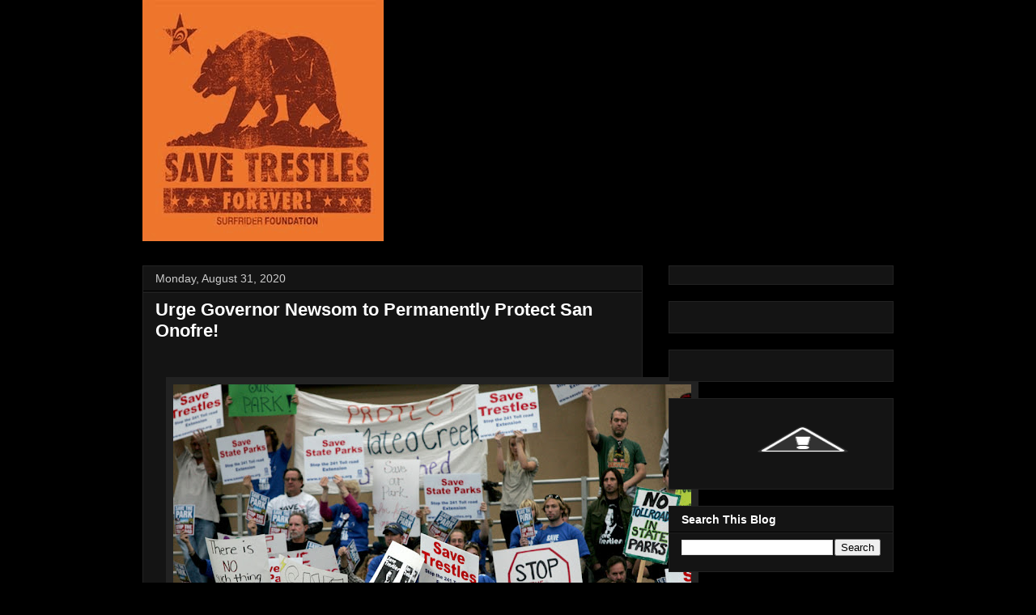

--- FILE ---
content_type: text/html; charset=UTF-8
request_url: http://savetrestles.surfrider.org/2020/08/urge-governor-newsom-to-permanently.html?showComment=1605737259331
body_size: 64305
content:
<!DOCTYPE html>
<html class='v2' dir='ltr' xmlns='http://www.w3.org/1999/xhtml' xmlns:b='http://www.google.com/2005/gml/b' xmlns:data='http://www.google.com/2005/gml/data' xmlns:expr='http://www.google.com/2005/gml/expr'>
<head>
<link href='https://www.blogger.com/static/v1/widgets/335934321-css_bundle_v2.css' rel='stylesheet' type='text/css'/>
<meta content='width=1100' name='viewport'/>
<meta content='text/html; charset=UTF-8' http-equiv='Content-Type'/>
<meta content='blogger' name='generator'/>
<link href='http://savetrestles.surfrider.org/favicon.ico' rel='icon' type='image/x-icon'/>
<link href='http://savetrestles.surfrider.org/2020/08/urge-governor-newsom-to-permanently.html' rel='canonical'/>
<link rel="alternate" type="application/atom+xml" title="Save Trestles - Atom" href="http://savetrestles.surfrider.org/feeds/posts/default" />
<link rel="alternate" type="application/rss+xml" title="Save Trestles - RSS" href="http://savetrestles.surfrider.org/feeds/posts/default?alt=rss" />
<link rel="service.post" type="application/atom+xml" title="Save Trestles - Atom" href="https://www.blogger.com/feeds/7084921702483719745/posts/default" />

<link rel="alternate" type="application/atom+xml" title="Save Trestles - Atom" href="http://savetrestles.surfrider.org/feeds/3931287607341636049/comments/default" />
<!--Can't find substitution for tag [blog.ieCssRetrofitLinks]-->
<link href='https://blogger.googleusercontent.com/img/b/R29vZ2xl/AVvXsEgBvq38FbJDBY97K6JDZRmOedGsznO598KP-DMutnP-gGPOkySKPiHLfzTWgQ7O_zxcYX8StC44ZiEdjRABsWr-bmzBDhx_WSR2P9Km1wJEAOklPCMkDBzE8Q_AnIZZLl5OY0CMj4txdLk/s640/rally+sized.jpg' rel='image_src'/>
<meta content='http://savetrestles.surfrider.org/2020/08/urge-governor-newsom-to-permanently.html' property='og:url'/>
<meta content='Urge Governor Newsom to Permanently Protect San Onofre!' property='og:title'/>
<meta content='The TCA continues their efforts to build the 241 Toll Road through San Onofre State Beach and Trestles.' property='og:description'/>
<meta content='https://blogger.googleusercontent.com/img/b/R29vZ2xl/AVvXsEgBvq38FbJDBY97K6JDZRmOedGsznO598KP-DMutnP-gGPOkySKPiHLfzTWgQ7O_zxcYX8StC44ZiEdjRABsWr-bmzBDhx_WSR2P9Km1wJEAOklPCMkDBzE8Q_AnIZZLl5OY0CMj4txdLk/w1200-h630-p-k-no-nu/rally+sized.jpg' property='og:image'/>
<title>Save Trestles: Urge Governor Newsom to Permanently Protect San Onofre!</title>
<link href='http://public.surfrider.org/images/ACDC3.jpg' rel='image_src'/>
<style id='page-skin-1' type='text/css'><!--
/*
-----------------------------------------------
Blogger Template Style
Name:     Awesome Inc.
Designer: Tina Chen
URL:      tinachen.org
----------------------------------------------- */
/* Variable definitions
====================
<Variable name="keycolor" description="Main Color" type="color" default="#ffffff"/>
<Group description="Page" selector="body">
<Variable name="body.font" description="Font" type="font"
default="normal normal 13px Arial, Tahoma, Helvetica, FreeSans, sans-serif"/>
<Variable name="body.background.color" description="Background Color" type="color" default="#000000"/>
<Variable name="body.text.color" description="Text Color" type="color" default="#ffffff"/>
</Group>
<Group description="Links" selector=".main-inner">
<Variable name="link.color" description="Link Color" type="color" default="#888888"/>
<Variable name="link.visited.color" description="Visited Color" type="color" default="#444444"/>
<Variable name="link.hover.color" description="Hover Color" type="color" default="#cccccc"/>
</Group>
<Group description="Blog Title" selector=".header h1">
<Variable name="header.font" description="Title Font" type="font"
default="normal bold 40px Arial, Tahoma, Helvetica, FreeSans, sans-serif"/>
<Variable name="header.text.color" description="Title Color" type="color" default="#ffffff" />
<Variable name="header.background.color" description="Header Background" type="color" default="transparent" />
</Group>
<Group description="Blog Description" selector=".header .description">
<Variable name="description.font" description="Font" type="font"
default="normal normal 14px Arial, Tahoma, Helvetica, FreeSans, sans-serif"/>
<Variable name="description.text.color" description="Text Color" type="color"
default="#ffffff" />
</Group>
<Group description="Tabs Text" selector=".tabs-inner .widget li a">
<Variable name="tabs.font" description="Font" type="font"
default="normal bold 14px Arial, Tahoma, Helvetica, FreeSans, sans-serif"/>
<Variable name="tabs.text.color" description="Text Color" type="color" default="#ffffff"/>
<Variable name="tabs.selected.text.color" description="Selected Color" type="color" default="#ffffff"/>
</Group>
<Group description="Tabs Background" selector=".tabs-outer .PageList">
<Variable name="tabs.background.color" description="Background Color" type="color" default="#141414"/>
<Variable name="tabs.selected.background.color" description="Selected Color" type="color" default="#444444"/>
<Variable name="tabs.border.color" description="Border Color" type="color" default="#222222"/>
</Group>
<Group description="Date Header" selector=".main-inner .widget h2.date-header, .main-inner .widget h2.date-header span">
<Variable name="date.font" description="Font" type="font"
default="normal normal 14px Arial, Tahoma, Helvetica, FreeSans, sans-serif"/>
<Variable name="date.text.color" description="Text Color" type="color" default="#666666"/>
<Variable name="date.border.color" description="Border Color" type="color" default="#222222"/>
</Group>
<Group description="Post Title" selector="h3.post-title, h4, h3.post-title a">
<Variable name="post.title.font" description="Font" type="font"
default="normal bold 22px Arial, Tahoma, Helvetica, FreeSans, sans-serif"/>
<Variable name="post.title.text.color" description="Text Color" type="color" default="#ffffff"/>
</Group>
<Group description="Post Background" selector=".post">
<Variable name="post.background.color" description="Background Color" type="color" default="#141414" />
<Variable name="post.border.color" description="Border Color" type="color" default="#222222" />
<Variable name="post.border.bevel.color" description="Bevel Color" type="color" default="#222222"/>
</Group>
<Group description="Gadget Title" selector="h2">
<Variable name="widget.title.font" description="Font" type="font"
default="normal bold 14px Arial, Tahoma, Helvetica, FreeSans, sans-serif"/>
<Variable name="widget.title.text.color" description="Text Color" type="color" default="#ffffff"/>
</Group>
<Group description="Gadget Text" selector=".sidebar .widget">
<Variable name="widget.font" description="Font" type="font"
default="normal normal 14px Arial, Tahoma, Helvetica, FreeSans, sans-serif"/>
<Variable name="widget.text.color" description="Text Color" type="color" default="#ffffff"/>
<Variable name="widget.alternate.text.color" description="Alternate Color" type="color" default="#666666"/>
</Group>
<Group description="Gadget Links" selector=".sidebar .widget">
<Variable name="widget.link.color" description="Link Color" type="color" default="#666666"/>
<Variable name="widget.link.visited.color" description="Visited Color" type="color" default="#999999"/>
<Variable name="widget.link.hover.color" description="Hover Color" type="color" default="#cccccc"/>
</Group>
<Group description="Gadget Background" selector=".sidebar .widget">
<Variable name="widget.background.color" description="Background Color" type="color" default="#141414"/>
<Variable name="widget.border.color" description="Border Color" type="color" default="#222222"/>
<Variable name="widget.border.bevel.color" description="Bevel Color" type="color" default="#000000"/>
</Group>
<Group description="Sidebar Background" selector=".column-left-inner .column-right-inner">
<Variable name="widget.outer.background.color" description="Background Color" type="color" default="transparent" />
</Group>
<Group description="Images" selector=".main-inner">
<Variable name="image.background.color" description="Background Color" type="color" default="transparent"/>
<Variable name="image.border.color" description="Border Color" type="color" default="transparent"/>
</Group>
<Group description="Feed" selector=".blog-feeds">
<Variable name="feed.text.color" description="Text Color" type="color" default="#ffffff"/>
</Group>
<Group description="Feed Links" selector=".blog-feeds">
<Variable name="feed.link.color" description="Link Color" type="color" default="#666666"/>
<Variable name="feed.link.visited.color" description="Visited Color" type="color" default="#999999"/>
<Variable name="feed.link.hover.color" description="Hover Color" type="color" default="#cccccc"/>
</Group>
<Group description="Pager" selector=".blog-pager">
<Variable name="pager.background.color" description="Background Color" type="color" default="#141414" />
</Group>
<Group description="Footer" selector=".footer-outer">
<Variable name="footer.background.color" description="Background Color" type="color" default="#141414" />
<Variable name="footer.text.color" description="Text Color" type="color" default="#ffffff" />
</Group>
<Variable name="title.shadow.spread" description="Title Shadow" type="length" default="-1px"/>
<Variable name="body.background" description="Body Background" type="background"
color="#000000"
default="$(color) none repeat scroll top left"/>
<Variable name="body.background.gradient.cap" description="Body Gradient Cap" type="url"
default="none"/>
<Variable name="body.background.size" description="Body Background Size" type="string" default="auto"/>
<Variable name="tabs.background.gradient" description="Tabs Background Gradient" type="url"
default="none"/>
<Variable name="header.background.gradient" description="Header Background Gradient" type="url" default="none" />
<Variable name="header.padding.top" description="Header Top Padding" type="length" default="22px" />
<Variable name="header.margin.top" description="Header Top Margin" type="length" default="0" />
<Variable name="header.margin.bottom" description="Header Bottom Margin" type="length" default="0" />
<Variable name="widget.padding.top" description="Widget Padding Top" type="length" default="8px" />
<Variable name="widget.padding.side" description="Widget Padding Side" type="length" default="15px" />
<Variable name="widget.outer.margin.top" description="Widget Top Margin" type="length" default="0" />
<Variable name="widget.outer.background.gradient" description="Gradient" type="url" default="none" />
<Variable name="widget.border.radius" description="Gadget Border Radius" type="length" default="0" />
<Variable name="outer.shadow.spread" description="Outer Shadow Size" type="length" default="0" />
<Variable name="date.header.border.radius.top" description="Date Header Border Radius Top" type="length" default="0" />
<Variable name="date.header.position" description="Date Header Position" type="length" default="15px" />
<Variable name="date.space" description="Date Space" type="length" default="30px" />
<Variable name="date.position" description="Date Float" type="string" default="static" />
<Variable name="date.padding.bottom" description="Date Padding Bottom" type="length" default="0" />
<Variable name="date.border.size" description="Date Border Size" type="length" default="0" />
<Variable name="date.background" description="Date Background" type="background" color="transparent"
default="$(color) none no-repeat scroll top left" />
<Variable name="date.first.border.radius.top" description="Date First top radius" type="length" default="0" />
<Variable name="date.last.space.bottom" description="Date Last Space Bottom" type="length"
default="20px" />
<Variable name="date.last.border.radius.bottom" description="Date Last bottom radius" type="length" default="0" />
<Variable name="post.first.padding.top" description="First Post Padding Top" type="length" default="0" />
<Variable name="image.shadow.spread" description="Image Shadow Size" type="length" default="0"/>
<Variable name="image.border.radius" description="Image Border Radius" type="length" default="0"/>
<Variable name="separator.outdent" description="Separator Outdent" type="length" default="15px" />
<Variable name="title.separator.border.size" description="Widget Title Border Size" type="length" default="1px" />
<Variable name="list.separator.border.size" description="List Separator Border Size" type="length" default="1px" />
<Variable name="shadow.spread" description="Shadow Size" type="length" default="0"/>
<Variable name="startSide" description="Side where text starts in blog language" type="automatic" default="left"/>
<Variable name="endSide" description="Side where text ends in blog language" type="automatic" default="right"/>
<Variable name="date.side" description="Side where date header is placed" type="string" default="right"/>
<Variable name="pager.border.radius.top" description="Pager Border Top Radius" type="length" default="0" />
<Variable name="pager.space.top" description="Pager Top Space" type="length" default="1em" />
<Variable name="footer.background.gradient" description="Background Gradient" type="url" default="none" />
<Variable name="mobile.background.size" description="Mobile Background Size" type="string"
default="auto"/>
<Variable name="mobile.background.overlay" description="Mobile Background Overlay" type="string"
default="transparent none repeat scroll top left"/>
<Variable name="mobile.button.color" description="Mobile Button Color" type="color" default="#ffffff" />
*/
/* Content
----------------------------------------------- */
body {
font: normal normal 13px Arial, Tahoma, Helvetica, FreeSans, sans-serif;
color: #ffffff;
background: #000000 none no-repeat scroll center center;
}
html body .content-outer {
min-width: 0;
max-width: 100%;
width: 100%;
}
a:link {
text-decoration: none;
color: #666666;
}
a:visited {
text-decoration: none;
color: #999999;
}
a:hover {
text-decoration: underline;
color: #cccccc;
}
.body-fauxcolumn-outer .cap-top {
position: absolute;
z-index: 1;
height: 276px;
width: 100%;
background: transparent none repeat-x scroll top left;
_background-image: none;
}
/* Columns
----------------------------------------------- */
.content-inner {
padding: 0;
}
.header-inner .section {
margin: 0 16px;
}
.tabs-inner .section {
margin: 0 16px;
}
.main-inner {
padding-top: 30px;
}
.main-inner .column-center-inner,
.main-inner .column-left-inner,
.main-inner .column-right-inner {
padding: 0 5px;
}
*+html body .main-inner .column-center-inner {
margin-top: -30px;
}
#layout .main-inner .column-center-inner {
margin-top: 0;
}
#navbar {
height: 0px;
visibility: hidden;
display: none;
}
/* Header
----------------------------------------------- */
.header-outer {
margin: 0 0 0 0;
background: transparent none repeat scroll 0 0;
}
.Header h1 {
font: normal bold 40px Arial, Tahoma, Helvetica, FreeSans, sans-serif;
color: #ffffff;
text-shadow: 0 0 -1px #000000;
}
.Header h1 a {
color: #ffffff;
}
.Header .description {
font: normal normal 14px Arial, Tahoma, Helvetica, FreeSans, sans-serif;
color: #ffffff;
}
.header-inner .Header .titlewrapper,
.header-inner .Header .descriptionwrapper {
padding-left: 0;
padding-right: 0;
margin-bottom: 0;
}
.header-inner .Header .titlewrapper {
padding-top: 22px;
}
/* Tabs
----------------------------------------------- */
.tabs-outer {
overflow: hidden;
position: relative;
background: #141414 none repeat scroll 0 0;
}
#layout .tabs-outer {
overflow: visible;
}
.tabs-cap-top, .tabs-cap-bottom {
position: absolute;
width: 100%;
border-top: 1px solid #222222;
}
.tabs-cap-bottom {
bottom: 0;
}
.tabs-inner .widget li a {
display: inline-block;
margin: 0;
padding: .6em 1.5em;
font: normal bold 14px Arial, Tahoma, Helvetica, FreeSans, sans-serif;
color: #ffffff;
border-top: 1px solid #222222;
border-bottom: 1px solid #222222;
border-left: 1px solid #222222;
}
.tabs-inner .widget li:last-child a {
border-right: 1px solid #222222;
}
.tabs-inner .widget li.selected a, .tabs-inner .widget li a:hover {
background: #444444 none repeat-x scroll 0 -100px;
color: #ffffff;
}
/* Headings
----------------------------------------------- */
h2 {
font: normal bold 14px Arial, Tahoma, Helvetica, FreeSans, sans-serif;
color: #ffffff;
}
/* Widgets
----------------------------------------------- */
.main-inner .section {
margin: 0 27px;
padding: 0;
}
.main-inner .column-left-outer,
.main-inner .column-right-outer {
margin-top: 0;
}
#layout .main-inner .column-left-outer,
#layout .main-inner .column-right-outer {
margin-top: 0;
}
.main-inner .column-left-inner,
.main-inner .column-right-inner {
background: transparent none repeat 0 0;
-moz-box-shadow: 0 0 0 rgba(0, 0, 0, .2);
-webkit-box-shadow: 0 0 0 rgba(0, 0, 0, .2);
-goog-ms-box-shadow: 0 0 0 rgba(0, 0, 0, .2);
box-shadow: 0 0 0 rgba(0, 0, 0, .2);
-moz-border-radius: 0;
-webkit-border-radius: 0;
-goog-ms-border-radius: 0;
border-radius: 0;
}
#layout .main-inner .column-left-inner,
#layout .main-inner .column-right-inner {
margin-top: 0;
}
.sidebar .widget {
font: normal normal 14px Arial, Tahoma, Helvetica, FreeSans, sans-serif;
color: #ffffff;
}
.sidebar .widget a:link {
color: #666666;
}
.sidebar .widget a:visited {
color: #999999;
}
.sidebar .widget a:hover {
color: #cccccc;
}
.sidebar .widget h2 {
text-shadow: 0 0 -1px #000000;
}
.main-inner .widget {
background-color: #141414;
border: 1px solid #222222;
padding: 0 15px 15px;
margin: 20px -16px;
-moz-box-shadow: 0 0 0 rgba(0, 0, 0, .2);
-webkit-box-shadow: 0 0 0 rgba(0, 0, 0, .2);
-goog-ms-box-shadow: 0 0 0 rgba(0, 0, 0, .2);
box-shadow: 0 0 0 rgba(0, 0, 0, .2);
-moz-border-radius: 0;
-webkit-border-radius: 0;
-goog-ms-border-radius: 0;
border-radius: 0;
}
.main-inner .widget h2 {
margin: 0 -15px;
padding: .6em 15px .5em;
border-bottom: 1px solid #000000;
}
.footer-inner .widget h2 {
padding: 0 0 .4em;
border-bottom: 1px solid #000000;
}
.main-inner .widget h2 + div, .footer-inner .widget h2 + div {
border-top: 1px solid #222222;
padding-top: 8px;
}
.main-inner .widget .widget-content {
margin: 0 -15px;
padding: 7px 15px 0;
}
.main-inner .widget ul, .main-inner .widget #ArchiveList ul.flat {
margin: -8px -15px 0;
padding: 0;
list-style: none;
}
.main-inner .widget #ArchiveList {
margin: -8px 0 0;
}
.main-inner .widget ul li, .main-inner .widget #ArchiveList ul.flat li {
padding: .5em 15px;
text-indent: 0;
color: #666666;
border-top: 1px solid #222222;
border-bottom: 1px solid #000000;
}
.main-inner .widget #ArchiveList ul li {
padding-top: .25em;
padding-bottom: .25em;
}
.main-inner .widget ul li:first-child, .main-inner .widget #ArchiveList ul.flat li:first-child {
border-top: none;
}
.main-inner .widget ul li:last-child, .main-inner .widget #ArchiveList ul.flat li:last-child {
border-bottom: none;
}
.post-body {
position: relative;
}
.main-inner .widget .post-body ul {
padding: 0 2.5em;
margin: .5em 0;
list-style: disc;
}
.main-inner .widget .post-body ul li {
padding: 0.25em 0;
margin-bottom: .25em;
color: #ffffff;
border: none;
}
.footer-inner .widget ul {
padding: 0;
list-style: none;
}
.widget .zippy {
color: #666666;
}
/* Posts
----------------------------------------------- */
body .main-inner .Blog {
padding: 0;
margin-bottom: 1em;
background-color: transparent;
border: none;
-moz-box-shadow: 0 0 0 rgba(0, 0, 0, 0);
-webkit-box-shadow: 0 0 0 rgba(0, 0, 0, 0);
-goog-ms-box-shadow: 0 0 0 rgba(0, 0, 0, 0);
box-shadow: 0 0 0 rgba(0, 0, 0, 0);
}
.main-inner .section:last-child .Blog:last-child {
padding: 0;
margin-bottom: 1em;
}
.main-inner .widget h2.date-header {
margin: 0 -15px 1px;
padding: 0 0 0 0;
font: normal normal 14px Arial, Tahoma, Helvetica, FreeSans, sans-serif;
color: #cccccc;
background: transparent none no-repeat scroll top left;
border-top: 0 solid #222222;
border-bottom: 1px solid #000000;
-moz-border-radius-topleft: 0;
-moz-border-radius-topright: 0;
-webkit-border-top-left-radius: 0;
-webkit-border-top-right-radius: 0;
border-top-left-radius: 0;
border-top-right-radius: 0;
position: static;
bottom: 100%;
right: 15px;
text-shadow: 0 0 -1px #000000;
}
.main-inner .widget h2.date-header span {
font: normal normal 14px Arial, Tahoma, Helvetica, FreeSans, sans-serif;
display: block;
padding: .5em 15px;
border-left: 0 solid #222222;
border-right: 0 solid #222222;
}
.date-outer {
position: relative;
margin: 30px 0 20px;
padding: 0 15px;
background-color: #141414;
border: 1px solid #222222;
-moz-box-shadow: 0 0 0 rgba(0, 0, 0, .2);
-webkit-box-shadow: 0 0 0 rgba(0, 0, 0, .2);
-goog-ms-box-shadow: 0 0 0 rgba(0, 0, 0, .2);
box-shadow: 0 0 0 rgba(0, 0, 0, .2);
-moz-border-radius: 0;
-webkit-border-radius: 0;
-goog-ms-border-radius: 0;
border-radius: 0;
}
.date-outer:first-child {
margin-top: 0;
}
.date-outer:last-child {
margin-bottom: 20px;
-moz-border-radius-bottomleft: 0;
-moz-border-radius-bottomright: 0;
-webkit-border-bottom-left-radius: 0;
-webkit-border-bottom-right-radius: 0;
-goog-ms-border-bottom-left-radius: 0;
-goog-ms-border-bottom-right-radius: 0;
border-bottom-left-radius: 0;
border-bottom-right-radius: 0;
}
.date-posts {
margin: 0 -15px;
padding: 0 15px;
clear: both;
}
.post-outer, .inline-ad {
border-top: 1px solid #222222;
margin: 0 -15px;
padding: 15px 15px;
}
.post-outer {
padding-bottom: 10px;
}
.post-outer:first-child {
padding-top: 0;
border-top: none;
}
.post-outer:last-child, .inline-ad:last-child {
border-bottom: none;
}
.post-body {
position: relative;
}
.post-body img {
padding: 8px;
background: #222222;
border: 1px solid transparent;
-moz-box-shadow: 0 0 0 rgba(0, 0, 0, .2);
-webkit-box-shadow: 0 0 0 rgba(0, 0, 0, .2);
box-shadow: 0 0 0 rgba(0, 0, 0, .2);
-moz-border-radius: 0;
-webkit-border-radius: 0;
border-radius: 0;
}
h3.post-title, h4 {
font: normal bold 22px Arial, Tahoma, Helvetica, FreeSans, sans-serif;
color: #ffffff;
}
h3.post-title a {
font: normal bold 22px Arial, Tahoma, Helvetica, FreeSans, sans-serif;
color: #ffffff;
}
h3.post-title a:hover {
color: #cccccc;
text-decoration: underline;
}
.post-header {
margin: 0 0 1em;
}
.post-body {
line-height: 1.4;
}
.post-outer h2 {
color: #ffffff;
}
.post-footer {
margin: 1.5em 0 0;
}
#blog-pager {
padding: 15px;
font-size: 120%;
background-color: #141414;
border: 1px solid #222222;
-moz-box-shadow: 0 0 0 rgba(0, 0, 0, .2);
-webkit-box-shadow: 0 0 0 rgba(0, 0, 0, .2);
-goog-ms-box-shadow: 0 0 0 rgba(0, 0, 0, .2);
box-shadow: 0 0 0 rgba(0, 0, 0, .2);
-moz-border-radius: 0;
-webkit-border-radius: 0;
-goog-ms-border-radius: 0;
border-radius: 0;
-moz-border-radius-topleft: 0;
-moz-border-radius-topright: 0;
-webkit-border-top-left-radius: 0;
-webkit-border-top-right-radius: 0;
-goog-ms-border-top-left-radius: 0;
-goog-ms-border-top-right-radius: 0;
border-top-left-radius: 0;
border-top-right-radius-topright: 0;
margin-top: 1em;
}
.blog-feeds, .post-feeds {
margin: 1em 0;
text-align: center;
color: #ffffff;
}
.blog-feeds a, .post-feeds a {
color: #666666;
}
.blog-feeds a:visited, .post-feeds a:visited {
color: #999999;
}
.blog-feeds a:hover, .post-feeds a:hover {
color: #cccccc;
}
.post-outer .comments {
margin-top: 2em;
}
/* Footer
----------------------------------------------- */
.footer-outer {
margin: -0 0 -1px;
padding: 0 0 0;
color: #ffffff;
overflow: hidden;
}
.footer-fauxborder-left {
border-top: 1px solid #222222;
background: #141414 none repeat scroll 0 0;
-moz-box-shadow: 0 0 0 rgba(0, 0, 0, .2);
-webkit-box-shadow: 0 0 0 rgba(0, 0, 0, .2);
-goog-ms-box-shadow: 0 0 0 rgba(0, 0, 0, .2);
box-shadow: 0 0 0 rgba(0, 0, 0, .2);
margin: 0 -0;
}
/* Mobile
----------------------------------------------- */
body.mobile {
background-size: auto;
}
.mobile .body-fauxcolumn-outer {
background: transparent none repeat scroll top left;
}
*+html body.mobile .main-inner .column-center-inner {
margin-top: 0;
}
.mobile .main-inner .widget {
padding: 0 0 15px;
}
.mobile .main-inner .widget h2 + div,
.mobile .footer-inner .widget h2 + div {
border-top: none;
padding-top: 0;
}
.mobile .footer-inner .widget h2 {
padding: 0.5em 0;
border-bottom: none;
}
.mobile .main-inner .widget .widget-content {
margin: 0;
padding: 7px 0 0;
}
.mobile .main-inner .widget ul,
.mobile .main-inner .widget #ArchiveList ul.flat {
margin: 0 -15px 0;
}
.mobile .main-inner .widget h2.date-header {
right: 0;
}
.mobile .date-header span {
padding: 0.4em 0;
}
.mobile .date-outer:first-child {
margin-bottom: 0;
border: 1px solid #222222;
-moz-border-radius-topleft: 0;
-moz-border-radius-topright: 0;
-webkit-border-top-left-radius: 0;
-webkit-border-top-right-radius: 0;
-goog-ms-border-top-left-radius: 0;
-goog-ms-border-top-right-radius: 0;
border-top-left-radius: 0;
border-top-right-radius: 0;
}
.mobile .date-outer {
border-color: #222222;
border-width: 0 1px 1px;
}
.mobile .date-outer:last-child {
margin-bottom: 0;
}
.mobile .main-inner {
padding: 0;
}
.mobile .header-inner .section {
margin: 0;
}
.mobile .blog-posts {
padding: 0 10px;
}
.mobile .post-outer, .mobile .inline-ad {
padding: 5px 0;
}
.mobile .tabs-inner .section {
margin: 0 10px;
}
.mobile .main-inner .widget h2 {
margin: 0;
padding: 0;
}
.mobile .main-inner .widget h2.date-header span {
padding: 0;
}
.mobile .main-inner .widget .widget-content {
margin: 0;
padding: 7px 0 0;
}
.mobile #blog-pager {
border: 1px solid transparent;
background: #141414 none repeat scroll 0 0;
}
.mobile .main-inner .column-left-inner,
.mobile .main-inner .column-right-inner {
background: transparent none repeat 0 0;
-moz-box-shadow: none;
-webkit-box-shadow: none;
-goog-ms-box-shadow: none;
box-shadow: none;
}
.mobile .date-posts {
margin: 0;
padding: 0;
}
.mobile .footer-fauxborder-left {
margin: 0;
border-top: inherit;
}
.mobile .main-inner .section:last-child .Blog:last-child {
margin-bottom: 0;
}
.mobile-index-contents {
color: #ffffff;
}
.mobile .mobile-link-button {
background: #666666 none repeat scroll 0 0;
}
.mobile-link-button a:link, .mobile-link-button a:visited {
color: #ffffff;
}
.mobile .tabs-inner .PageList .widget-content {
background: transparent;
border-top: 1px solid;
border-color: #222222;
color: #ffffff;
}
.mobile .tabs-inner .PageList .widget-content .pagelist-arrow {
border-left: 1px solid #222222;
}

--></style>
<style id='template-skin-1' type='text/css'><!--
body {
min-width: 960px;
}
.content-outer, .content-fauxcolumn-outer, .region-inner {
min-width: 960px;
max-width: 960px;
_width: 960px;
}
.main-inner .columns {
padding-left: 0px;
padding-right: 310px;
}
.main-inner .fauxcolumn-center-outer {
left: 0px;
right: 310px;
/* IE6 does not respect left and right together */
_width: expression(this.parentNode.offsetWidth -
parseInt("0px") -
parseInt("310px") + 'px');
}
.main-inner .fauxcolumn-left-outer {
width: 0px;
}
.main-inner .fauxcolumn-right-outer {
width: 310px;
}
.main-inner .column-left-outer {
width: 0px;
right: 100%;
margin-left: -0px;
}
.main-inner .column-right-outer {
width: 310px;
margin-right: -310px;
}
#layout {
min-width: 0;
}
#layout .content-outer {
min-width: 0;
width: 800px;
}
#layout .region-inner {
min-width: 0;
width: auto;
}
--></style>
<link href='https://www.blogger.com/dyn-css/authorization.css?targetBlogID=7084921702483719745&amp;zx=b40083a0-de06-48e5-88d5-a2d2f955559f' media='none' onload='if(media!=&#39;all&#39;)media=&#39;all&#39;' rel='stylesheet'/><noscript><link href='https://www.blogger.com/dyn-css/authorization.css?targetBlogID=7084921702483719745&amp;zx=b40083a0-de06-48e5-88d5-a2d2f955559f' rel='stylesheet'/></noscript>
<meta name='google-adsense-platform-account' content='ca-host-pub-1556223355139109'/>
<meta name='google-adsense-platform-domain' content='blogspot.com'/>

</head>
<body class='loading'>
<div class='navbar section' id='navbar'><div class='widget Navbar' data-version='1' id='Navbar1'><script type="text/javascript">
    function setAttributeOnload(object, attribute, val) {
      if(window.addEventListener) {
        window.addEventListener('load',
          function(){ object[attribute] = val; }, false);
      } else {
        window.attachEvent('onload', function(){ object[attribute] = val; });
      }
    }
  </script>
<div id="navbar-iframe-container"></div>
<script type="text/javascript" src="https://apis.google.com/js/platform.js"></script>
<script type="text/javascript">
      gapi.load("gapi.iframes:gapi.iframes.style.bubble", function() {
        if (gapi.iframes && gapi.iframes.getContext) {
          gapi.iframes.getContext().openChild({
              url: 'https://www.blogger.com/navbar/7084921702483719745?po\x3d3931287607341636049\x26origin\x3dhttp://savetrestles.surfrider.org',
              where: document.getElementById("navbar-iframe-container"),
              id: "navbar-iframe"
          });
        }
      });
    </script><script type="text/javascript">
(function() {
var script = document.createElement('script');
script.type = 'text/javascript';
script.src = '//pagead2.googlesyndication.com/pagead/js/google_top_exp.js';
var head = document.getElementsByTagName('head')[0];
if (head) {
head.appendChild(script);
}})();
</script>
</div></div>
<div id='fb-root'></div>
<script>(function(d, s, id) {
  var js, fjs = d.getElementsByTagName(s)[0];
  if (d.getElementById(id)) return;
  js = d.createElement(s); js.id = id;
  js.src = "//connect.facebook.net/en_US/all.js#xfbml=1";
  fjs.parentNode.insertBefore(js, fjs);
}(document, 'script', 'facebook-jssdk'));</script>
<div class='body-fauxcolumns'>
<div class='fauxcolumn-outer body-fauxcolumn-outer'>
<div class='cap-top'>
<div class='cap-left'></div>
<div class='cap-right'></div>
</div>
<div class='fauxborder-left'>
<div class='fauxborder-right'></div>
<div class='fauxcolumn-inner'>
</div>
</div>
<div class='cap-bottom'>
<div class='cap-left'></div>
<div class='cap-right'></div>
</div>
</div>
</div>
<div class='content'>
<div class='content-fauxcolumns'>
<div class='fauxcolumn-outer content-fauxcolumn-outer'>
<div class='cap-top'>
<div class='cap-left'></div>
<div class='cap-right'></div>
</div>
<div class='fauxborder-left'>
<div class='fauxborder-right'></div>
<div class='fauxcolumn-inner'>
</div>
</div>
<div class='cap-bottom'>
<div class='cap-left'></div>
<div class='cap-right'></div>
</div>
</div>
</div>
<div class='content-outer'>
<div class='content-cap-top cap-top'>
<div class='cap-left'></div>
<div class='cap-right'></div>
</div>
<div class='fauxborder-left content-fauxborder-left'>
<div class='fauxborder-right content-fauxborder-right'></div>
<div class='content-inner'>
<header>
<div class='header-outer'>
<div class='header-cap-top cap-top'>
<div class='cap-left'></div>
<div class='cap-right'></div>
</div>
<div class='fauxborder-left header-fauxborder-left'>
<div class='fauxborder-right header-fauxborder-right'></div>
<div class='region-inner header-inner'>
<div class='header section' id='header'><div class='widget Header' data-version='1' id='Header1'>
<div id='header-inner'>
<a href='http://savetrestles.surfrider.org/' style='display: block'>
<img alt='Save Trestles' height='298px; ' id='Header1_headerimg' src='https://blogger.googleusercontent.com/img/b/R29vZ2xl/AVvXsEjP0O3FFTq39BHXsyNMKWTJp_x4hG53T-b61LlSyQ-tgNZpSkelbdXD3YOBkjMIzQpmAtF5I0PlzrR7JDiWw8n8VPtfcpLnBf8tFI6gATID5b8DCUodggbVrIIowort6rHjxGKwsaAZ7Ls/s1600/savetrestles+forever+CALI.jpg' style='display: block' width='298px; '/>
</a>
</div>
</div></div>
</div>
</div>
<div class='header-cap-bottom cap-bottom'>
<div class='cap-left'></div>
<div class='cap-right'></div>
</div>
</div>
</header>
<div class='tabs-outer'>
<div class='tabs-cap-top cap-top'>
<div class='cap-left'></div>
<div class='cap-right'></div>
</div>
<div class='fauxborder-left tabs-fauxborder-left'>
<div class='fauxborder-right tabs-fauxborder-right'></div>
<div class='region-inner tabs-inner'>
<div class='tabs no-items section' id='crosscol'></div>
<div class='tabs no-items section' id='crosscol-overflow'></div>
</div>
</div>
<div class='tabs-cap-bottom cap-bottom'>
<div class='cap-left'></div>
<div class='cap-right'></div>
</div>
</div>
<div class='main-outer'>
<div class='main-cap-top cap-top'>
<div class='cap-left'></div>
<div class='cap-right'></div>
</div>
<div class='fauxborder-left main-fauxborder-left'>
<div class='fauxborder-right main-fauxborder-right'></div>
<div class='region-inner main-inner'>
<div class='columns fauxcolumns'>
<div class='fauxcolumn-outer fauxcolumn-center-outer'>
<div class='cap-top'>
<div class='cap-left'></div>
<div class='cap-right'></div>
</div>
<div class='fauxborder-left'>
<div class='fauxborder-right'></div>
<div class='fauxcolumn-inner'>
</div>
</div>
<div class='cap-bottom'>
<div class='cap-left'></div>
<div class='cap-right'></div>
</div>
</div>
<div class='fauxcolumn-outer fauxcolumn-left-outer'>
<div class='cap-top'>
<div class='cap-left'></div>
<div class='cap-right'></div>
</div>
<div class='fauxborder-left'>
<div class='fauxborder-right'></div>
<div class='fauxcolumn-inner'>
</div>
</div>
<div class='cap-bottom'>
<div class='cap-left'></div>
<div class='cap-right'></div>
</div>
</div>
<div class='fauxcolumn-outer fauxcolumn-right-outer'>
<div class='cap-top'>
<div class='cap-left'></div>
<div class='cap-right'></div>
</div>
<div class='fauxborder-left'>
<div class='fauxborder-right'></div>
<div class='fauxcolumn-inner'>
</div>
</div>
<div class='cap-bottom'>
<div class='cap-left'></div>
<div class='cap-right'></div>
</div>
</div>
<!-- corrects IE6 width calculation -->
<div class='columns-inner'>
<div class='column-center-outer'>
<div class='column-center-inner'>
<div class='main section' id='main'><div class='widget Blog' data-version='1' id='Blog1'>
<div class='blog-posts hfeed'>

          <div class="date-outer">
        
<h2 class='date-header'><span>Monday, August 31, 2020</span></h2>

          <div class="date-posts">
        
<div class='post-outer'>
<div class='post hentry'>
<a name='3931287607341636049'></a>
<h3 class='post-title entry-title'>
Urge Governor Newsom to Permanently Protect San Onofre!
</h3>
<div class='post-header'>
<div class='post-header-line-1'></div>
</div>
<div class='post-body entry-content' id='post-body-3931287607341636049'>
<p>&nbsp;</p><p></p><div class="separator" style="clear: both; text-align: center;"><a href="https://blogger.googleusercontent.com/img/b/R29vZ2xl/AVvXsEgBvq38FbJDBY97K6JDZRmOedGsznO598KP-DMutnP-gGPOkySKPiHLfzTWgQ7O_zxcYX8StC44ZiEdjRABsWr-bmzBDhx_WSR2P9Km1wJEAOklPCMkDBzE8Q_AnIZZLl5OY0CMj4txdLk/s1000/rally+sized.jpg" style="margin-left: 1em; margin-right: 1em;"><img border="0" data-original-height="703" data-original-width="1000" src="https://blogger.googleusercontent.com/img/b/R29vZ2xl/AVvXsEgBvq38FbJDBY97K6JDZRmOedGsznO598KP-DMutnP-gGPOkySKPiHLfzTWgQ7O_zxcYX8StC44ZiEdjRABsWr-bmzBDhx_WSR2P9Km1wJEAOklPCMkDBzE8Q_AnIZZLl5OY0CMj4txdLk/s640/rally+sized.jpg" width="640" /></a></div><br /><p class="MsoNormal" style="font-family: calibri, sans-serif; margin: 0in 0in 0.0001pt;"><br />Surfrider and the Save San Onofre Coalition are thrilled to report that the California legislature passed a bill, AB 1426, that will permanently protect San Onofre State Beach. Now, this historic legislation is headed to Governor Newsom&#8217;s desk! &nbsp;<o:p></o:p></p><p class="MsoNormal" style="font-family: calibri, sans-serif; margin: 0in 0in 0.0001pt;">&nbsp;<br /><a href="https://secured.surfrider.org/action/engagement?actionId=AR0033444&amp;id=701i00000018YoU&amp;cid=%7B%7BRecipient.rC_Connect__Public_Token__c%7D%7D" style="color: #954f72;" target="_blank">Please help us urge the Governor to once and for all protect San Onofre State Beach</a>&#8212;California&#8217;s 5th most visited state park that is home to the last undeveloped watershed in southern California, houses the world-famous Trestles Beach, endangered species, and contains sacred indigenous sites.&nbsp;<br />&nbsp;<br />As you may know, for numerous years Surfrider has fought to protect San Onofre from a six-lane toll road.&nbsp;&nbsp;During our fight, we won many battles.&nbsp;&nbsp;In 2008, thousands of activists defeated&nbsp;the toll road at&nbsp;the Coastal Commission hearing.&nbsp;In 2016, we successfully settled a lawsuit which&nbsp;secured an agreement that bans Toll Road Developers from building a road through the park.&nbsp;<br />&nbsp;<br />Unfortunately, two lawsuits have been&nbsp;filed&nbsp;to undo our park protections,&nbsp;and that is why we need the Governor to sign this legislation into law!<br />&nbsp;<br /><a href="https://secured.surfrider.org/action/engagement?actionId=AR0033444&amp;id=701i00000018YoU&amp;cid=%7B%7BRecipient.rC_Connect__Public_Token__c%7D%7D" style="color: #954f72;" target="_blank">Send a message to Governor Newsom and urge him to permanently protect for San Onofre State Beach by signing AB 1426.&nbsp;</a><o:p></o:p></p><p class="MsoNormal" style="font-family: calibri, sans-serif; margin: 0in 0in 0.0001pt;"><o:p>&nbsp;</o:p></p>
<div style='clear: both;'></div>
</div>
<div class='post-footer'>
<div class='post-footer-line post-footer-line-1'><span class='post-author vcard'>
Posted by
<span class='fn'>Stefanie Sekich</span>
</span>
<span class='post-timestamp'>
at
<a class='timestamp-link' href='http://savetrestles.surfrider.org/2020/08/urge-governor-newsom-to-permanently.html' rel='bookmark' title='permanent link'><abbr class='published' title='2020-08-31T15:34:00-07:00'>3:34&#8239;PM</abbr></a>
</span>
<span class='post-comment-link'>
</span>
<span class='post-icons'>
<span class='item-action'>
<a href='https://www.blogger.com/email-post/7084921702483719745/3931287607341636049' title='Email Post'>
<img alt='' class='icon-action' height='13' src='http://img1.blogblog.com/img/icon18_email.gif' width='18'/>
</a>
</span>
<span class='item-control blog-admin pid-928819971'>
<a href='https://www.blogger.com/post-edit.g?blogID=7084921702483719745&postID=3931287607341636049&from=pencil' title='Edit Post'>
<img alt='' class='icon-action' height='18' src='https://resources.blogblog.com/img/icon18_edit_allbkg.gif' width='18'/>
</a>
</span>
</span>
<div class='post-share-buttons goog-inline-block'>
<a class='goog-inline-block share-button sb-email' href='https://www.blogger.com/share-post.g?blogID=7084921702483719745&postID=3931287607341636049&target=email' target='_blank' title='Email This'><span class='share-button-link-text'>Email This</span></a><a class='goog-inline-block share-button sb-blog' href='https://www.blogger.com/share-post.g?blogID=7084921702483719745&postID=3931287607341636049&target=blog' onclick='window.open(this.href, "_blank", "height=270,width=475"); return false;' target='_blank' title='BlogThis!'><span class='share-button-link-text'>BlogThis!</span></a><a class='goog-inline-block share-button sb-twitter' href='https://www.blogger.com/share-post.g?blogID=7084921702483719745&postID=3931287607341636049&target=twitter' target='_blank' title='Share to X'><span class='share-button-link-text'>Share to X</span></a><a class='goog-inline-block share-button sb-facebook' href='https://www.blogger.com/share-post.g?blogID=7084921702483719745&postID=3931287607341636049&target=facebook' onclick='window.open(this.href, "_blank", "height=430,width=640"); return false;' target='_blank' title='Share to Facebook'><span class='share-button-link-text'>Share to Facebook</span></a><a class='goog-inline-block share-button sb-pinterest' href='https://www.blogger.com/share-post.g?blogID=7084921702483719745&postID=3931287607341636049&target=pinterest' target='_blank' title='Share to Pinterest'><span class='share-button-link-text'>Share to Pinterest</span></a>
</div>
</div>
<div class='post-footer-line post-footer-line-2'><span class='post-labels'>
</span>
</div>
<div class='post-footer-line post-footer-line-3'><span class='post-location'>
</span>
</div>
</div>
</div>
<div class='comments' id='comments'>
<a name='comments'></a>
<h4>590 comments:</h4>
<span class='paging-control-container'>
1 &ndash; 200 of 590

            &#160;
            <a class='paging-control' href='http://savetrestles.surfrider.org/2020/08/urge-governor-newsom-to-permanently.html?commentPage=2'>Newer&rsaquo;</a>
            &#160;
            <a class='paging-control' href='http://savetrestles.surfrider.org/2020/08/urge-governor-newsom-to-permanently.html?commentPage=3'>Newest&raquo;</a>
</span>
<div id='Blog1_comments-block-wrapper'>
<dl class='avatar-comment-indent' id='comments-block'>
<dt class='comment-author ' id='c2108913098986122360'>
<a name='c2108913098986122360'></a>
<div class="avatar-image-container avatar-stock"><span dir="ltr"><a href="https://www.blogger.com/profile/08113459298068242763" target="" rel="nofollow" onclick="" class="avatar-hovercard" id="av-2108913098986122360-08113459298068242763"><img src="//www.blogger.com/img/blogger_logo_round_35.png" width="35" height="35" alt="" title="JSherman">

</a></span></div>
<a href='https://www.blogger.com/profile/08113459298068242763' rel='nofollow'>JSherman</a>
said...
</dt>
<dd class='comment-body' id='Blog1_cmt-2108913098986122360'>
<p>
Links seem to be broken. 
</p>
</dd>
<dd class='comment-footer'>
<span class='comment-timestamp'>
<a href='http://savetrestles.surfrider.org/2020/08/urge-governor-newsom-to-permanently.html?showComment=1598994923063#c2108913098986122360' title='comment permalink'>
September 1, 2020 at 2:15&#8239;PM
</a>
<span class='item-control blog-admin pid-503958916'>
<a class='comment-delete' href='https://www.blogger.com/comment/delete/7084921702483719745/2108913098986122360' title='Delete Comment'>
<img src='https://resources.blogblog.com/img/icon_delete13.gif'/>
</a>
</span>
</span>
</dd>
<dt class='comment-author ' id='c3829984544898260460'>
<a name='c3829984544898260460'></a>
<div class="avatar-image-container avatar-stock"><span dir="ltr"><a href="https://www.blogger.com/profile/07213104534744108913" target="" rel="nofollow" onclick="" class="avatar-hovercard" id="av-3829984544898260460-07213104534744108913"><img src="//www.blogger.com/img/blogger_logo_round_35.png" width="35" height="35" alt="" title="Steve Martin">

</a></span></div>
<a href='https://www.blogger.com/profile/07213104534744108913' rel='nofollow'>Steve Martin</a>
said...
</dt>
<dd class='comment-body' id='Blog1_cmt-3829984544898260460'>
<p>
Thanks for upgrading this news.<br /><br />from <a href="https://couponado.com/" rel="nofollow">Couponado</a>
</p>
</dd>
<dd class='comment-footer'>
<span class='comment-timestamp'>
<a href='http://savetrestles.surfrider.org/2020/08/urge-governor-newsom-to-permanently.html?showComment=1599223935816#c3829984544898260460' title='comment permalink'>
September 4, 2020 at 5:52&#8239;AM
</a>
<span class='item-control blog-admin pid-509048162'>
<a class='comment-delete' href='https://www.blogger.com/comment/delete/7084921702483719745/3829984544898260460' title='Delete Comment'>
<img src='https://resources.blogblog.com/img/icon_delete13.gif'/>
</a>
</span>
</span>
</dd>
<dt class='comment-author ' id='c8953122977887620312'>
<a name='c8953122977887620312'></a>
<div class="avatar-image-container avatar-stock"><span dir="ltr"><a href="https://www.blogger.com/profile/16205423791867293821" target="" rel="nofollow" onclick="" class="avatar-hovercard" id="av-8953122977887620312-16205423791867293821"><img src="//www.blogger.com/img/blogger_logo_round_35.png" width="35" height="35" alt="" title="123movieshelper">

</a></span></div>
<a href='https://www.blogger.com/profile/16205423791867293821' rel='nofollow'>123movieshelper</a>
said...
</dt>
<dd class='comment-body' id='Blog1_cmt-8953122977887620312'>
<p>
I prefer to watch new movies for free on this best site - <a href="https://www.123movieshelper.com" rel="nofollow">123movieshelper.com</a>.
</p>
</dd>
<dd class='comment-footer'>
<span class='comment-timestamp'>
<a href='http://savetrestles.surfrider.org/2020/08/urge-governor-newsom-to-permanently.html?showComment=1599470099749#c8953122977887620312' title='comment permalink'>
September 7, 2020 at 2:14&#8239;AM
</a>
<span class='item-control blog-admin pid-1393268955'>
<a class='comment-delete' href='https://www.blogger.com/comment/delete/7084921702483719745/8953122977887620312' title='Delete Comment'>
<img src='https://resources.blogblog.com/img/icon_delete13.gif'/>
</a>
</span>
</span>
</dd>
<dt class='comment-author ' id='c4538330943999392447'>
<a name='c4538330943999392447'></a>
<div class="avatar-image-container vcard"><span dir="ltr"><a href="https://www.blogger.com/profile/13048926529887339532" target="" rel="nofollow" onclick="" class="avatar-hovercard" id="av-4538330943999392447-13048926529887339532"><img src="https://resources.blogblog.com/img/blank.gif" width="35" height="35" class="delayLoad" style="display: none;" longdesc="//blogger.googleusercontent.com/img/b/R29vZ2xl/AVvXsEjeHuFQjv6YLtntyUyOOyuTCG9TijqpFen9GfzBE8MhZYonW7tpOVhjNt3Fy2RE05ubj6Otrt9ryQPKuwXhBYsgsuRU_XFLvHC32mUB8bx0CsF1lXf2JKtcc0sj4fcycHk/s45-c/Raiders+vs+Saints.jpg" alt="" title="Raiders vs Saints Live Stream Online Free">

<noscript><img src="//blogger.googleusercontent.com/img/b/R29vZ2xl/AVvXsEjeHuFQjv6YLtntyUyOOyuTCG9TijqpFen9GfzBE8MhZYonW7tpOVhjNt3Fy2RE05ubj6Otrt9ryQPKuwXhBYsgsuRU_XFLvHC32mUB8bx0CsF1lXf2JKtcc0sj4fcycHk/s45-c/Raiders+vs+Saints.jpg" width="35" height="35" class="photo" alt=""></noscript></a></span></div>
<a href='https://www.blogger.com/profile/13048926529887339532' rel='nofollow'>Raiders vs Saints Live Stream Online Free</a>
said...
</dt>
<dd class='comment-body' id='Blog1_cmt-4538330943999392447'>
<p>
Yes, save the Beach. Save the environment. This is a great chance to see some of the best action that the National Football League has to offer. Watch <b><a href="https://nflraidersvssaints.com" rel="nofollow">Saints vs Raiders Live Free</a></b> on TV.The game will start at 8:15 p.m. ET, in week 2, September 21, 2020. The game will be on Monday Night Football.
</p>
</dd>
<dd class='comment-footer'>
<span class='comment-timestamp'>
<a href='http://savetrestles.surfrider.org/2020/08/urge-governor-newsom-to-permanently.html?showComment=1599548381065#c4538330943999392447' title='comment permalink'>
September 7, 2020 at 11:59&#8239;PM
</a>
<span class='item-control blog-admin pid-2123987915'>
<a class='comment-delete' href='https://www.blogger.com/comment/delete/7084921702483719745/4538330943999392447' title='Delete Comment'>
<img src='https://resources.blogblog.com/img/icon_delete13.gif'/>
</a>
</span>
</span>
</dd>
<dt class='comment-author ' id='c2974212345570605476'>
<a name='c2974212345570605476'></a>
<div class="avatar-image-container vcard"><span dir="ltr"><a href="https://www.blogger.com/profile/17119214417678636389" target="" rel="nofollow" onclick="" class="avatar-hovercard" id="av-2974212345570605476-17119214417678636389"><img src="https://resources.blogblog.com/img/blank.gif" width="35" height="35" class="delayLoad" style="display: none;" longdesc="//blogger.googleusercontent.com/img/b/R29vZ2xl/AVvXsEj36mcnTw9PF1tHlBnY4YQLViEx4P16Yw3vcArGYt10F8yEo7OLditnnNSFdqk3z4sabVhDe1lPS63ltY5tG23XY4a5uFcoH-78aPb7fPxYIc3ZxF3oVmm5PozlNLfz8g/s45-c/images+%284%29.jpg" alt="" title="Sophia Byrne">

<noscript><img src="//blogger.googleusercontent.com/img/b/R29vZ2xl/AVvXsEj36mcnTw9PF1tHlBnY4YQLViEx4P16Yw3vcArGYt10F8yEo7OLditnnNSFdqk3z4sabVhDe1lPS63ltY5tG23XY4a5uFcoH-78aPb7fPxYIc3ZxF3oVmm5PozlNLfz8g/s45-c/images+%284%29.jpg" width="35" height="35" class="photo" alt=""></noscript></a></span></div>
<a href='https://www.blogger.com/profile/17119214417678636389' rel='nofollow'>Sophia Byrne</a>
said...
</dt>
<dd class='comment-body' id='Blog1_cmt-2974212345570605476'>
<p>
I am glad to see this brilliant post, all the details are very helpful and useful for us, keep up to good work. Play <a href="https://animal-crossing.online/" rel="nofollow">animal crossing</a> with me! 
</p>
</dd>
<dd class='comment-footer'>
<span class='comment-timestamp'>
<a href='http://savetrestles.surfrider.org/2020/08/urge-governor-newsom-to-permanently.html?showComment=1599622301041#c2974212345570605476' title='comment permalink'>
September 8, 2020 at 8:31&#8239;PM
</a>
<span class='item-control blog-admin pid-470137909'>
<a class='comment-delete' href='https://www.blogger.com/comment/delete/7084921702483719745/2974212345570605476' title='Delete Comment'>
<img src='https://resources.blogblog.com/img/icon_delete13.gif'/>
</a>
</span>
</span>
</dd>
<dt class='comment-author ' id='c4525333181817642889'>
<a name='c4525333181817642889'></a>
<div class="avatar-image-container avatar-stock"><span dir="ltr"><a href="https://www.blogger.com/profile/04901692339108154750" target="" rel="nofollow" onclick="" class="avatar-hovercard" id="av-4525333181817642889-04901692339108154750"><img src="//www.blogger.com/img/blogger_logo_round_35.png" width="35" height="35" alt="" title="Unknown">

</a></span></div>
<a href='https://www.blogger.com/profile/04901692339108154750' rel='nofollow'>Unknown</a>
said...
</dt>
<dd class='comment-body' id='Blog1_cmt-4525333181817642889'>
<p>
links are broken?
</p>
</dd>
<dd class='comment-footer'>
<span class='comment-timestamp'>
<a href='http://savetrestles.surfrider.org/2020/08/urge-governor-newsom-to-permanently.html?showComment=1599803294538#c4525333181817642889' title='comment permalink'>
September 10, 2020 at 10:48&#8239;PM
</a>
<span class='item-control blog-admin pid-205394898'>
<a class='comment-delete' href='https://www.blogger.com/comment/delete/7084921702483719745/4525333181817642889' title='Delete Comment'>
<img src='https://resources.blogblog.com/img/icon_delete13.gif'/>
</a>
</span>
</span>
</dd>
<dt class='comment-author ' id='c992637601993061011'>
<a name='c992637601993061011'></a>
<div class="avatar-image-container vcard"><span dir="ltr"><a href="https://www.blogger.com/profile/06755888027934999146" target="" rel="nofollow" onclick="" class="avatar-hovercard" id="av-992637601993061011-06755888027934999146"><img src="https://resources.blogblog.com/img/blank.gif" width="35" height="35" class="delayLoad" style="display: none;" longdesc="//blogger.googleusercontent.com/img/b/R29vZ2xl/AVvXsEjnJSHlWZIzcX3SxBHbjghRXbLuxwba2VLSO0LGfiTx0YukJA8IlT3pW1RBv3z8gQc_Tasi3-AYuureiosADxtJtwYr30aX5_H6lNxraqjDvy5mbOUVnNcjbSta1OvGKbg/s45-c/0.jpg" alt="" title="Ana San">

<noscript><img src="//blogger.googleusercontent.com/img/b/R29vZ2xl/AVvXsEjnJSHlWZIzcX3SxBHbjghRXbLuxwba2VLSO0LGfiTx0YukJA8IlT3pW1RBv3z8gQc_Tasi3-AYuureiosADxtJtwYr30aX5_H6lNxraqjDvy5mbOUVnNcjbSta1OvGKbg/s45-c/0.jpg" width="35" height="35" class="photo" alt=""></noscript></a></span></div>
<a href='https://www.blogger.com/profile/06755888027934999146' rel='nofollow'>Ana San</a>
said...
</dt>
<dd class='comment-body' id='Blog1_cmt-992637601993061011'>
<p>
Surfrider and the Save San Onofre Coalition are thrilled to report that the California legislature passed a bill, AB 1426, that will permanently protect San Onofre State Beach. Now, this historic legislation is headed to Governor Newsom&#8217;s desk! <br /><br />Yes you really said right<br /><br /><a href="https://licensehd.com/wondershare-dr-fone-crack-keygen-torrent/" rel="nofollow">WonderShare Dr.</a>
</p>
</dd>
<dd class='comment-footer'>
<span class='comment-timestamp'>
<a href='http://savetrestles.surfrider.org/2020/08/urge-governor-newsom-to-permanently.html?showComment=1599807499751#c992637601993061011' title='comment permalink'>
September 10, 2020 at 11:58&#8239;PM
</a>
<span class='item-control blog-admin pid-21712329'>
<a class='comment-delete' href='https://www.blogger.com/comment/delete/7084921702483719745/992637601993061011' title='Delete Comment'>
<img src='https://resources.blogblog.com/img/icon_delete13.gif'/>
</a>
</span>
</span>
</dd>
<dt class='comment-author ' id='c496378076748187408'>
<a name='c496378076748187408'></a>
<div class="avatar-image-container avatar-stock"><span dir="ltr"><a href="https://www.blogger.com/profile/15446334427662607927" target="" rel="nofollow" onclick="" class="avatar-hovercard" id="av-496378076748187408-15446334427662607927"><img src="//www.blogger.com/img/blogger_logo_round_35.png" width="35" height="35" alt="" title="takesurveyinfo">

</a></span></div>
<a href='https://www.blogger.com/profile/15446334427662607927' rel='nofollow'>takesurveyinfo</a>
said...
</dt>
<dd class='comment-body' id='Blog1_cmt-496378076748187408'>
<p>
Anthony&#8217;s Coal Fired Pizza Guest Satisfaction Survey takes all your opinion seriously and will implement it to improve. In the end, you&#8217;ll have a chance to win free Anthony&#8217;s Coal Fired Pizza Coupon Code from the company.<br /><br /><a href="https://takesurveyz.onl/www-tellacfp-smg-com/" rel="nofollow">Click Here</a>
</p>
</dd>
<dd class='comment-footer'>
<span class='comment-timestamp'>
<a href='http://savetrestles.surfrider.org/2020/08/urge-governor-newsom-to-permanently.html?showComment=1599898563816#c496378076748187408' title='comment permalink'>
September 12, 2020 at 1:16&#8239;AM
</a>
<span class='item-control blog-admin pid-2110549579'>
<a class='comment-delete' href='https://www.blogger.com/comment/delete/7084921702483719745/496378076748187408' title='Delete Comment'>
<img src='https://resources.blogblog.com/img/icon_delete13.gif'/>
</a>
</span>
</span>
</dd>
<dt class='comment-author ' id='c1510590572451500101'>
<a name='c1510590572451500101'></a>
<div class="avatar-image-container avatar-stock"><span dir="ltr"><a href="https://www.blogger.com/profile/06535629972598570181" target="" rel="nofollow" onclick="" class="avatar-hovercard" id="av-1510590572451500101-06535629972598570181"><img src="//www.blogger.com/img/blogger_logo_round_35.png" width="35" height="35" alt="" title="menuprices">

</a></span></div>
<a href='https://www.blogger.com/profile/06535629972598570181' rel='nofollow'>menuprices</a>
said...
</dt>
<dd class='comment-body' id='Blog1_cmt-1510590572451500101'>
<p>
The cub company is a wholly-owned subsidiary of Eden Prairie, Minnesota-based SuperValu Inc. The cub store was famous for being &#8220;no frills; sack your own groceries&#8221; Cub Foods product include Bakery, Dairy, deli, frozen foods, seafood, snacks, liquor, grocery, meat, pharmacy, produce.<a href="https://customerzsurvey.com/cub-foods-survey-at-www-cublistens-com/" rel="nofollow">click here</a><br /><br />
</p>
</dd>
<dd class='comment-footer'>
<span class='comment-timestamp'>
<a href='http://savetrestles.surfrider.org/2020/08/urge-governor-newsom-to-permanently.html?showComment=1600072937127#c1510590572451500101' title='comment permalink'>
September 14, 2020 at 1:42&#8239;AM
</a>
<span class='item-control blog-admin pid-1037039240'>
<a class='comment-delete' href='https://www.blogger.com/comment/delete/7084921702483719745/1510590572451500101' title='Delete Comment'>
<img src='https://resources.blogblog.com/img/icon_delete13.gif'/>
</a>
</span>
</span>
</dd>
<dt class='comment-author ' id='c6139326040279048390'>
<a name='c6139326040279048390'></a>
<div class="avatar-image-container vcard"><span dir="ltr"><a href="https://www.blogger.com/profile/02922481253289592420" target="" rel="nofollow" onclick="" class="avatar-hovercard" id="av-6139326040279048390-02922481253289592420"><img src="https://resources.blogblog.com/img/blank.gif" width="35" height="35" class="delayLoad" style="display: none;" longdesc="//blogger.googleusercontent.com/img/b/R29vZ2xl/AVvXsEhhoZEAXl1GMu4KNphNt4ptC7wXp9CBb29Iw-81ykOm6LJiVQO5WKgjeBqRxca69DX95dTa3NKhLLjrh1JUGTuJqoSp4NDdwW18YuP_6MfdfVmvi30Lw3lNOMjvQFTPKA/s45-c/live_sports_1522507843.png" alt="" title="Watch Sports Live Free Online">

<noscript><img src="//blogger.googleusercontent.com/img/b/R29vZ2xl/AVvXsEhhoZEAXl1GMu4KNphNt4ptC7wXp9CBb29Iw-81ykOm6LJiVQO5WKgjeBqRxca69DX95dTa3NKhLLjrh1JUGTuJqoSp4NDdwW18YuP_6MfdfVmvi30Lw3lNOMjvQFTPKA/s45-c/live_sports_1522507843.png" width="35" height="35" class="photo" alt=""></noscript></a></span></div>
<a href='https://www.blogger.com/profile/02922481253289592420' rel='nofollow'>Watch Sports Live Free Online</a>
said...
</dt>
<dd class='comment-body' id='Blog1_cmt-6139326040279048390'>
<p>
<a href="https://broncos-game.org/" rel="nofollow">Watch Broncos Game Live</a><br /><a href="https://broncos-football.com/" rel="nofollow">Broncos Football Live Online</a><br /><a href="https://broncos-game.org/" rel="nofollow">Broncos NFL Game 2020 Live</a><br /><a href="https://mondayfootballnight.net/" rel="nofollow">Monday Night Football Live Online</a><br /><a href="https://mondayfootballnight.net/" rel="nofollow">NFL Monday Night Football Live</a><br /><a href="https://titans-game.com/" rel="nofollow">Watch Titans NFL Game Live</a><br /><a href="https://titans-game.com/" rel="nofollow">Tennessee Titans NFL Game Live</a><br /><a href="https://titans-game.com/" rel="nofollow">NFL Titans Game Live Online</a>
</p>
</dd>
<dd class='comment-footer'>
<span class='comment-timestamp'>
<a href='http://savetrestles.surfrider.org/2020/08/urge-governor-newsom-to-permanently.html?showComment=1600113097582#c6139326040279048390' title='comment permalink'>
September 14, 2020 at 12:51&#8239;PM
</a>
<span class='item-control blog-admin pid-721711885'>
<a class='comment-delete' href='https://www.blogger.com/comment/delete/7084921702483719745/6139326040279048390' title='Delete Comment'>
<img src='https://resources.blogblog.com/img/icon_delete13.gif'/>
</a>
</span>
</span>
</dd>
<dt class='comment-author ' id='c8840885130009619436'>
<a name='c8840885130009619436'></a>
<div class="avatar-image-container vcard"><span dir="ltr"><a href="https://www.blogger.com/profile/11733564520629929261" target="" rel="nofollow" onclick="" class="avatar-hovercard" id="av-8840885130009619436-11733564520629929261"><img src="https://resources.blogblog.com/img/blank.gif" width="35" height="35" class="delayLoad" style="display: none;" longdesc="//blogger.googleusercontent.com/img/b/R29vZ2xl/AVvXsEhknuWwLRITgCj39J0svalvDfXl52daCvUsOJT2LGqaH5j9bzI8lzQJP0I0R8ZVBzcpQVBejY_CcLEzrK_RGORwom9UTouRRCWjJ0pxd9-wBkK16E2TyG-PRDKO7hZaxA/s45-c/broncos+vs+buccaneers.jpg" alt="" title="Buccaneers vs Broncos Live Free">

<noscript><img src="//blogger.googleusercontent.com/img/b/R29vZ2xl/AVvXsEhknuWwLRITgCj39J0svalvDfXl52daCvUsOJT2LGqaH5j9bzI8lzQJP0I0R8ZVBzcpQVBejY_CcLEzrK_RGORwom9UTouRRCWjJ0pxd9-wBkK16E2TyG-PRDKO7hZaxA/s45-c/broncos+vs+buccaneers.jpg" width="35" height="35" class="photo" alt=""></noscript></a></span></div>
<a href='https://www.blogger.com/profile/11733564520629929261' rel='nofollow'>Buccaneers vs Broncos Live Free</a>
said...
</dt>
<dd class='comment-body' id='Blog1_cmt-8840885130009619436'>
<p>
If you are expecting to watch <b><a href="https://broncosvsbuccaneers.com" rel="nofollow">Broncos vs Buccaneers Live Stream</a></b> match-up, you are coming in the right place. Surely, as a diehard fan of the NFL game, you don&#39;t want to miss the match-up between Broncos vs Buccaneers. The game will start at 4:25 p.m. ET, Sept. 27, 2020.
</p>
</dd>
<dd class='comment-footer'>
<span class='comment-timestamp'>
<a href='http://savetrestles.surfrider.org/2020/08/urge-governor-newsom-to-permanently.html?showComment=1600335705216#c8840885130009619436' title='comment permalink'>
September 17, 2020 at 2:41&#8239;AM
</a>
<span class='item-control blog-admin pid-2088939311'>
<a class='comment-delete' href='https://www.blogger.com/comment/delete/7084921702483719745/8840885130009619436' title='Delete Comment'>
<img src='https://resources.blogblog.com/img/icon_delete13.gif'/>
</a>
</span>
</span>
</dd>
<dt class='comment-author ' id='c947288116185752548'>
<a name='c947288116185752548'></a>
<div class="avatar-image-container vcard"><span dir="ltr"><a href="https://www.blogger.com/profile/05623521533466752204" target="" rel="nofollow" onclick="" class="avatar-hovercard" id="av-947288116185752548-05623521533466752204"><img src="https://resources.blogblog.com/img/blank.gif" width="35" height="35" class="delayLoad" style="display: none;" longdesc="//blogger.googleusercontent.com/img/b/R29vZ2xl/AVvXsEg_G5o1UYsd5KVsq0kCJDULM_HEm926bcbM_o39YMnaFI7G5BHcfyqzHsNIUx9eWs2y2AH5R__RwTB2hzhetsaD9fBwuvHLKClyIdJrN29BFmyC-Rucr6s8_zQRtGsPSg/s45-c/6b36bf5a8ba0ca0e1d44255f8fef0322.jpg" alt="" title="simon le">

<noscript><img src="//blogger.googleusercontent.com/img/b/R29vZ2xl/AVvXsEg_G5o1UYsd5KVsq0kCJDULM_HEm926bcbM_o39YMnaFI7G5BHcfyqzHsNIUx9eWs2y2AH5R__RwTB2hzhetsaD9fBwuvHLKClyIdJrN29BFmyC-Rucr6s8_zQRtGsPSg/s45-c/6b36bf5a8ba0ca0e1d44255f8fef0322.jpg" width="35" height="35" class="photo" alt=""></noscript></a></span></div>
<a href='https://www.blogger.com/profile/05623521533466752204' rel='nofollow'>simon le</a>
said...
</dt>
<dd class='comment-body' id='Blog1_cmt-947288116185752548'>
<p>
Thank you for every other informative site. The place else could I am getting that type of information written in such an ideal approach?<br />I have a challenge that I&#8217;m just now working on, and<br />I&#8217;ve been on the glance out for such information<br />https://softkeygenpro.com/aiseesoft-screen-recorder-crack/
</p>
</dd>
<dd class='comment-footer'>
<span class='comment-timestamp'>
<a href='http://savetrestles.surfrider.org/2020/08/urge-governor-newsom-to-permanently.html?showComment=1600344905742#c947288116185752548' title='comment permalink'>
September 17, 2020 at 5:15&#8239;AM
</a>
<span class='item-control blog-admin pid-1371981997'>
<a class='comment-delete' href='https://www.blogger.com/comment/delete/7084921702483719745/947288116185752548' title='Delete Comment'>
<img src='https://resources.blogblog.com/img/icon_delete13.gif'/>
</a>
</span>
</span>
</dd>
<dt class='comment-author ' id='c4672872372775312295'>
<a name='c4672872372775312295'></a>
<div class="avatar-image-container avatar-stock"><span dir="ltr"><a href="https://www.blogger.com/profile/11359550227691570242" target="" rel="nofollow" onclick="" class="avatar-hovercard" id="av-4672872372775312295-11359550227691570242"><img src="//www.blogger.com/img/blogger_logo_round_35.png" width="35" height="35" alt="" title="Assignments Help Services">

</a></span></div>
<a href='https://www.blogger.com/profile/11359550227691570242' rel='nofollow'>Assignments Help Services</a>
said...
</dt>
<dd class='comment-body' id='Blog1_cmt-4672872372775312295'>
<p>
Thanks for sharing this knowledgeable blog with us, truly a great informative site. It is very helpful for us. Also, we are providing online assignment help. If you need instant Assignment Writing help, then contact our team of writers.<br />For more information, you can visit our website: <a href="https://no1assignmenthelp.com/" rel="nofollow">No 1 Assignment Help</a><br />
</p>
</dd>
<dd class='comment-footer'>
<span class='comment-timestamp'>
<a href='http://savetrestles.surfrider.org/2020/08/urge-governor-newsom-to-permanently.html?showComment=1600421087748#c4672872372775312295' title='comment permalink'>
September 18, 2020 at 2:24&#8239;AM
</a>
<span class='item-control blog-admin pid-1038981244'>
<a class='comment-delete' href='https://www.blogger.com/comment/delete/7084921702483719745/4672872372775312295' title='Delete Comment'>
<img src='https://resources.blogblog.com/img/icon_delete13.gif'/>
</a>
</span>
</span>
</dd>
<dt class='comment-author ' id='c3026275464458056578'>
<a name='c3026275464458056578'></a>
<div class="avatar-image-container vcard"><span dir="ltr"><a href="https://www.blogger.com/profile/08001585056800982395" target="" rel="nofollow" onclick="" class="avatar-hovercard" id="av-3026275464458056578-08001585056800982395"><img src="https://resources.blogblog.com/img/blank.gif" width="35" height="35" class="delayLoad" style="display: none;" longdesc="//blogger.googleusercontent.com/img/b/R29vZ2xl/AVvXsEjRUCmTiH6EuyAdEyudlsu4yV5bLhV5JFriWQwrmIkrxfRbLve0fb90VnWpkEDz4-6_aNPIqGcoo-Mwy77r8EfXgD82gI5yfnOSdSGcbZkqB2s7NGyHPsWdpIZvnRwacw/s45-c/chiefs+vs+ravens.jpg" alt="" title="Chiefs vs Ravens live free">

<noscript><img src="//blogger.googleusercontent.com/img/b/R29vZ2xl/AVvXsEjRUCmTiH6EuyAdEyudlsu4yV5bLhV5JFriWQwrmIkrxfRbLve0fb90VnWpkEDz4-6_aNPIqGcoo-Mwy77r8EfXgD82gI5yfnOSdSGcbZkqB2s7NGyHPsWdpIZvnRwacw/s45-c/chiefs+vs+ravens.jpg" width="35" height="35" class="photo" alt=""></noscript></a></span></div>
<a href='https://www.blogger.com/profile/08001585056800982395' rel='nofollow'>Chiefs vs Ravens live free</a>
said...
</dt>
<dd class='comment-body' id='Blog1_cmt-3026275464458056578'>
<p>
If you are expecting to watch Chiefs vs Ravens Live Stream Online Free, you are coming to the right site. This battle won&#8217;t just bring about an encounter between star players. It&#8217;s also a game that could expound how close the Ravens truly are to returning to the glory of the Super Bowl. The <b><a href="https://chiefsvsravens.com" rel="nofollow">Ravens vs Chiefs Live Stream</a></b> game will start at 8:15 p.m. ET, Sept. 28, 2020, at M&amp;T Bank Stadium, Baltimore, Maryland, USA.
</p>
</dd>
<dd class='comment-footer'>
<span class='comment-timestamp'>
<a href='http://savetrestles.surfrider.org/2020/08/urge-governor-newsom-to-permanently.html?showComment=1600603739426#c3026275464458056578' title='comment permalink'>
September 20, 2020 at 5:08&#8239;AM
</a>
<span class='item-control blog-admin pid-532090892'>
<a class='comment-delete' href='https://www.blogger.com/comment/delete/7084921702483719745/3026275464458056578' title='Delete Comment'>
<img src='https://resources.blogblog.com/img/icon_delete13.gif'/>
</a>
</span>
</span>
</dd>
<dt class='comment-author ' id='c7264996978437557913'>
<a name='c7264996978437557913'></a>
<div class="avatar-image-container avatar-stock"><span dir="ltr"><a href="https://www.blogger.com/profile/07020299543634882812" target="" rel="nofollow" onclick="" class="avatar-hovercard" id="av-7264996978437557913-07020299543634882812"><img src="//www.blogger.com/img/blogger_logo_round_35.png" width="35" height="35" alt="" title="Unknown">

</a></span></div>
<a href='https://www.blogger.com/profile/07020299543634882812' rel='nofollow'>Unknown</a>
said...
</dt>
<dd class='comment-body' id='Blog1_cmt-7264996978437557913'>
<p>
Thanks for sharing this knowledgeable blog with us, truly a great informative site. It is very helpful for us.<br /><br /><a href="http://healthtipsinurdu.com/" rel="nofollow"> health tips in urdu</a>
</p>
</dd>
<dd class='comment-footer'>
<span class='comment-timestamp'>
<a href='http://savetrestles.surfrider.org/2020/08/urge-governor-newsom-to-permanently.html?showComment=1600795267625#c7264996978437557913' title='comment permalink'>
September 22, 2020 at 10:21&#8239;AM
</a>
<span class='item-control blog-admin pid-1704791613'>
<a class='comment-delete' href='https://www.blogger.com/comment/delete/7084921702483719745/7264996978437557913' title='Delete Comment'>
<img src='https://resources.blogblog.com/img/icon_delete13.gif'/>
</a>
</span>
</span>
</dd>
<dt class='comment-author ' id='c553115610192264715'>
<a name='c553115610192264715'></a>
<div class="avatar-image-container avatar-stock"><span dir="ltr"><img src="//resources.blogblog.com/img/blank.gif" width="35" height="35" alt="" title="Anonymous">

</span></div>
Anonymous
said...
</dt>
<dd class='comment-body' id='Blog1_cmt-553115610192264715'>
<p>
Reviews of Top 5 Threesome Websites - Best Sites To Find A Threesome, <a href="http://www.3somedatingonline.com/top-5-threesome-dating-sites-for-couple-looking-for-women.html" rel="nofollow">http://www.3somedatingonline.com/top-5-threesome-dating-sites-for-couple-looking-for-women.html</a> For couple trying to find a lady to spice things up, trying a threesome will be a dream and hard to search out another potential partners to hitch you and your partner. Online threesome dating provides a good chance for couple seeking women also as polyamorous women trying to find couples, this can be why we list top 5 threesome dating websites for you.<br />
</p>
</dd>
<dd class='comment-footer'>
<span class='comment-timestamp'>
<a href='http://savetrestles.surfrider.org/2020/08/urge-governor-newsom-to-permanently.html?showComment=1600870904579#c553115610192264715' title='comment permalink'>
September 23, 2020 at 7:21&#8239;AM
</a>
<span class='item-control blog-admin pid-1403311351'>
<a class='comment-delete' href='https://www.blogger.com/comment/delete/7084921702483719745/553115610192264715' title='Delete Comment'>
<img src='https://resources.blogblog.com/img/icon_delete13.gif'/>
</a>
</span>
</span>
</dd>
<dt class='comment-author ' id='c1445480705660769990'>
<a name='c1445480705660769990'></a>
<div class="avatar-image-container vcard"><span dir="ltr"><a href="https://www.blogger.com/profile/08929122946880392445" target="" rel="nofollow" onclick="" class="avatar-hovercard" id="av-1445480705660769990-08929122946880392445"><img src="https://resources.blogblog.com/img/blank.gif" width="35" height="35" class="delayLoad" style="display: none;" longdesc="//blogger.googleusercontent.com/img/b/R29vZ2xl/AVvXsEjp9s2WKdNnUYGHCXk5aS0GZl9iRgFmOULyrozEUl4ESCMNn3sWNikgFDLdYSFqgFwYe-FdM2beLlTZJgDxM5g9uSFrlSn1zAhw-P9fYDlTHXXVAonFkQlQTzf9xyYNjig/s45-c/beac96b8e13d2198fd4bb1d5ef56cdcf.jpg" alt="" title="sammer mark">

<noscript><img src="//blogger.googleusercontent.com/img/b/R29vZ2xl/AVvXsEjp9s2WKdNnUYGHCXk5aS0GZl9iRgFmOULyrozEUl4ESCMNn3sWNikgFDLdYSFqgFwYe-FdM2beLlTZJgDxM5g9uSFrlSn1zAhw-P9fYDlTHXXVAonFkQlQTzf9xyYNjig/s45-c/beac96b8e13d2198fd4bb1d5ef56cdcf.jpg" width="35" height="35" class="photo" alt=""></noscript></a></span></div>
<a href='https://www.blogger.com/profile/08929122946880392445' rel='nofollow'>sammer mark</a>
said...
</dt>
<dd class='comment-body' id='Blog1_cmt-1445480705660769990'>
<p>
Awesome post done by author. If you have any problem regarding the Printer or any other peripherals devices call us or visit our official website anytime. We feel proud to help you.<br /><a href="https://123helpline.com/how-to-fix-cd-dvd-drive-device-driver-is-missing-in-my-laptop/" rel="nofollow">Fix CD/DVD Drive Device Driver is Missing in My Laptop</a><br /><a href="https://allittechexpert.info/question/how-to-scan-from-your-hp-photosmart-printer-to-your-mac/" rel="nofollow">Scan from HP Photosmart Printer to your mac</a><br />
</p>
</dd>
<dd class='comment-footer'>
<span class='comment-timestamp'>
<a href='http://savetrestles.surfrider.org/2020/08/urge-governor-newsom-to-permanently.html?showComment=1601056361084#c1445480705660769990' title='comment permalink'>
September 25, 2020 at 10:52&#8239;AM
</a>
<span class='item-control blog-admin pid-875089663'>
<a class='comment-delete' href='https://www.blogger.com/comment/delete/7084921702483719745/1445480705660769990' title='Delete Comment'>
<img src='https://resources.blogblog.com/img/icon_delete13.gif'/>
</a>
</span>
</span>
</dd>
<dt class='comment-author ' id='c3194422428040123846'>
<a name='c3194422428040123846'></a>
<div class="avatar-image-container vcard"><span dir="ltr"><a href="https://www.blogger.com/profile/01332086695754877114" target="" rel="nofollow" onclick="" class="avatar-hovercard" id="av-3194422428040123846-01332086695754877114"><img src="https://resources.blogblog.com/img/blank.gif" width="35" height="35" class="delayLoad" style="display: none;" longdesc="//blogger.googleusercontent.com/img/b/R29vZ2xl/AVvXsEg_YCuEGXoeubUW5rXnXFpCI9Ngs8pGTSDqXGKXOZ41glSfLX9mTOaF4P5fThafodQ3WXLW_D83veF2koZLiePBx660BVQ7bzugrlS-CCAkFisXs3ehtFASMlhXVyGoxg/s45-c/Packers-Vs-Falcons+live+free.jpg" alt="" title="Falcons vs Packers Live Stream">

<noscript><img src="//blogger.googleusercontent.com/img/b/R29vZ2xl/AVvXsEg_YCuEGXoeubUW5rXnXFpCI9Ngs8pGTSDqXGKXOZ41glSfLX9mTOaF4P5fThafodQ3WXLW_D83veF2koZLiePBx660BVQ7bzugrlS-CCAkFisXs3ehtFASMlhXVyGoxg/s45-c/Packers-Vs-Falcons+live+free.jpg" width="35" height="35" class="photo" alt=""></noscript></a></span></div>
<a href='https://www.blogger.com/profile/01332086695754877114' rel='nofollow'>Falcons vs Packers Live Stream</a>
said...
</dt>
<dd class='comment-body' id='Blog1_cmt-3194422428040123846'>
<p>
The Packers vs Falcons live matchup going to be an exciting NFL game. Both teams have big-name <br />players that bring loads of competition and intensity, and an energetic fanbase that makes football so great. Watch <b><a href="https://nflpackersvsfalcons.com" rel="nofollow">Falcons vs Packers Live</a></b> on TV. The game will starts in week 4 at 8:15 p.m. ET, Oct. 5, 2020. So here anyone can find the right information about this match-up.
</p>
</dd>
<dd class='comment-footer'>
<span class='comment-timestamp'>
<a href='http://savetrestles.surfrider.org/2020/08/urge-governor-newsom-to-permanently.html?showComment=1601108302093#c3194422428040123846' title='comment permalink'>
September 26, 2020 at 1:18&#8239;AM
</a>
<span class='item-control blog-admin pid-1562602521'>
<a class='comment-delete' href='https://www.blogger.com/comment/delete/7084921702483719745/3194422428040123846' title='Delete Comment'>
<img src='https://resources.blogblog.com/img/icon_delete13.gif'/>
</a>
</span>
</span>
</dd>
<dt class='comment-author ' id='c7020063608511532851'>
<a name='c7020063608511532851'></a>
<div class="avatar-image-container avatar-stock"><span dir="ltr"><a href="https://www.blogger.com/profile/17946664893044187132" target="" rel="nofollow" onclick="" class="avatar-hovercard" id="av-7020063608511532851-17946664893044187132"><img src="//www.blogger.com/img/blogger_logo_round_35.png" width="35" height="35" alt="" title="SuperNewsDosage">

</a></span></div>
<a href='https://www.blogger.com/profile/17946664893044187132' rel='nofollow'>SuperNewsDosage</a>
said...
</dt>
<dd class='comment-body' id='Blog1_cmt-7020063608511532851'>
<p>
Websites such as <a href="https://yespornpleaseblogs.wordpress.com/" rel="nofollow">YesPornPlease</a> are pretty hard to figure out. For starters, the design of these websites is pretty fucking simple, so you can&#39;t really tell what the hell is going on up in there. Then, the name of this website in specific doesn&#39;t really tell us a lot about the contents of the page, which is pretty weird, but not uncommon. For the most part, websites that are hard to figure out will have some sort of gimmick in their name that will either make it much easier for you to remember just what they are all about, or rather, just to make the name of the page stay in your head for as long as possible so that you keep coming back to it over and over again.<br /><br />All in all, this website right here is pretty mysterious, but I think that you could call YesPornPlease.com an &quot;all-brown&quot; websites, as there are all sorts of dark-skinned couples on this page just going at it. Furthermore, it should also be mentioned that these couples right here do not like fucking for professional porn studios and all that, but rather, they make their own sex tapes at home, and that&#39;s a pretty big thing at YesPornPlease.com!<br /><br />The design<br /><br />I usually don&#39;t like kicking things off by talking about the looks of the page, but seeing as <a href="https://yespornpleasexxx.tumblr.com/" rel="nofollow">YesPornPlease</a> is so much different than literally anything we&#39;ve seen before, we&#39;ve just got to talk about this stuff right here. I mean, we find that this website right here literally has two tabs and nothing but that, and that&#39;s pretty strange. Further exploration of these tabs will reveal even more secrets...but they aren&#39;t all that interesting anyway. Of course, these page sections don&#39;t really hide all that much stuff in there, but it would be nice to explore them nicely.<br /><br />For example, the homepage of this website has a whole lot of thumbnails on top of it, and they&#39;re not all that interesting, to be quite honest.
</p>
</dd>
<dd class='comment-footer'>
<span class='comment-timestamp'>
<a href='http://savetrestles.surfrider.org/2020/08/urge-governor-newsom-to-permanently.html?showComment=1601194086749#c7020063608511532851' title='comment permalink'>
September 27, 2020 at 1:08&#8239;AM
</a>
<span class='item-control blog-admin pid-257133090'>
<a class='comment-delete' href='https://www.blogger.com/comment/delete/7084921702483719745/7020063608511532851' title='Delete Comment'>
<img src='https://resources.blogblog.com/img/icon_delete13.gif'/>
</a>
</span>
</span>
</dd>
<dt class='comment-author ' id='c8501500182521669517'>
<a name='c8501500182521669517'></a>
<div class="avatar-image-container avatar-stock"><span dir="ltr"><a href="https://www.blogger.com/profile/07074361173015252948" target="" rel="nofollow" onclick="" class="avatar-hovercard" id="av-8501500182521669517-07074361173015252948"><img src="//www.blogger.com/img/blogger_logo_round_35.png" width="35" height="35" alt="" title="aditya">

</a></span></div>
<a href='https://www.blogger.com/profile/07074361173015252948' rel='nofollow'>aditya</a>
said...
</dt>
<dd class='comment-body' id='Blog1_cmt-8501500182521669517'>
<p>
Nice post thanks for share article. <a href="https://talesbuzz.com/cotomovies-streaming-app/" rel="nofollow">cotomovies</a> <a href="https://whizzherald.com/want-to-know-about-dababy-height-age-and-weight/" rel="nofollow">Dababy height</a> <a href="https://www.techwithgeeks.com/apps-like-showbox/" rel="nofollow">Showbox Alternatives</a><br /><br />
</p>
</dd>
<dd class='comment-footer'>
<span class='comment-timestamp'>
<a href='http://savetrestles.surfrider.org/2020/08/urge-governor-newsom-to-permanently.html?showComment=1601381894965#c8501500182521669517' title='comment permalink'>
September 29, 2020 at 5:18&#8239;AM
</a>
<span class='item-control blog-admin pid-548353247'>
<a class='comment-delete' href='https://www.blogger.com/comment/delete/7084921702483719745/8501500182521669517' title='Delete Comment'>
<img src='https://resources.blogblog.com/img/icon_delete13.gif'/>
</a>
</span>
</span>
</dd>
<dt class='comment-author ' id='c4513539513222646254'>
<a name='c4513539513222646254'></a>
<div class="avatar-image-container vcard"><span dir="ltr"><a href="https://www.blogger.com/profile/01070844600780693380" target="" rel="nofollow" onclick="" class="avatar-hovercard" id="av-4513539513222646254-01070844600780693380"><img src="https://resources.blogblog.com/img/blank.gif" width="35" height="35" class="delayLoad" style="display: none;" longdesc="//blogger.googleusercontent.com/img/b/R29vZ2xl/AVvXsEj9ltA_iglrY1vVRqmzgqijdWLwi66zZKlpw96ZVwo8Wl00V-chsQN0DUM8Z9QFdrtgbqrtxvBsIN6FY-K5LByEMhM88Ck1MZwd6_kE3po-EE-zb6cZSpwkzmT2E5lX6A/s45-c/broncos-vs-dolphins+stream.jpg" alt="" title="Dolphins vs Broncos Live Stream">

<noscript><img src="//blogger.googleusercontent.com/img/b/R29vZ2xl/AVvXsEj9ltA_iglrY1vVRqmzgqijdWLwi66zZKlpw96ZVwo8Wl00V-chsQN0DUM8Z9QFdrtgbqrtxvBsIN6FY-K5LByEMhM88Ck1MZwd6_kE3po-EE-zb6cZSpwkzmT2E5lX6A/s45-c/broncos-vs-dolphins+stream.jpg" width="35" height="35" class="photo" alt=""></noscript></a></span></div>
<a href='https://www.blogger.com/profile/01070844600780693380' rel='nofollow'>Dolphins vs Broncos Live Stream</a>
said...
</dt>
<dd class='comment-body' id='Blog1_cmt-4513539513222646254'>
<p>
When the Denver Broncos are in the middle of an thrilling match-up with a team like Tampa Bay Buccaneers, the place to be is the stands so you can really feel the heart-pounding intensity of the fans and inside you also for all the most exciting moments of a great gridiron battle. All Football Fans Are eagerly Waiting For week 6 NFL game of regular season 2020-2021 Between <a href="https://broncosvsdolphins.com" rel="nofollow">Watch Dolphins vs Broncos Live</a> game. The game will starts at 4:05pm ET, Oct. 18, 2020 at Empower Field at Mile High, Denver, USA.
</p>
</dd>
<dd class='comment-footer'>
<span class='comment-timestamp'>
<a href='http://savetrestles.surfrider.org/2020/08/urge-governor-newsom-to-permanently.html?showComment=1601827515765#c4513539513222646254' title='comment permalink'>
October 4, 2020 at 9:05&#8239;AM
</a>
<span class='item-control blog-admin pid-50154618'>
<a class='comment-delete' href='https://www.blogger.com/comment/delete/7084921702483719745/4513539513222646254' title='Delete Comment'>
<img src='https://resources.blogblog.com/img/icon_delete13.gif'/>
</a>
</span>
</span>
</dd>
<dt class='comment-author ' id='c4509633301858008033'>
<a name='c4509633301858008033'></a>
<div class="avatar-image-container avatar-stock"><span dir="ltr"><a href="https://www.blogger.com/profile/08885036994619117878" target="" rel="nofollow" onclick="" class="avatar-hovercard" id="av-4509633301858008033-08885036994619117878"><img src="//www.blogger.com/img/blogger_logo_round_35.png" width="35" height="35" alt="" title="Poul Strong">

</a></span></div>
<a href='https://www.blogger.com/profile/08885036994619117878' rel='nofollow'>Poul Strong</a>
said...
</dt>
<dd class='comment-body' id='Blog1_cmt-4509633301858008033'>
<p>
A bout between <a href="https://usykvschisora.com" rel="nofollow">Chisora vs Usyk Live Boxing</a> Was Originally set to clash on May 23 in London, the fight between the two was postponed due to the coronavirus. It was originally reported that the two were scheduled to clash in October 31, 2020. Now, Halloween may end up being the official day of the fight. If Usyk won the fight, the WBO is planning on having him face the winner of Anthony Joshua v. Tyson Fury. The two have agreed in principle to face one another in 2021.
</p>
</dd>
<dd class='comment-footer'>
<span class='comment-timestamp'>
<a href='http://savetrestles.surfrider.org/2020/08/urge-governor-newsom-to-permanently.html?showComment=1602155550942#c4509633301858008033' title='comment permalink'>
October 8, 2020 at 4:12&#8239;AM
</a>
<span class='item-control blog-admin pid-1280356695'>
<a class='comment-delete' href='https://www.blogger.com/comment/delete/7084921702483719745/4509633301858008033' title='Delete Comment'>
<img src='https://resources.blogblog.com/img/icon_delete13.gif'/>
</a>
</span>
</span>
</dd>
<dt class='comment-author ' id='c7912319232173113471'>
<a name='c7912319232173113471'></a>
<div class="avatar-image-container vcard"><span dir="ltr"><a href="https://www.blogger.com/profile/00239422489874062606" target="" rel="nofollow" onclick="" class="avatar-hovercard" id="av-7912319232173113471-00239422489874062606"><img src="https://resources.blogblog.com/img/blank.gif" width="35" height="35" class="delayLoad" style="display: none;" longdesc="//blogger.googleusercontent.com/img/b/R29vZ2xl/AVvXsEi-VWgjiz1fOR1tCdnCAgKB7RxQOopDty1alDO1fHNcnCPDyMjEY93VIt-bOlAb7-J9KUyBP9paJG0zr3BtH5KvlxsD_Ho8SecG74DWuS70LbYtuUwskSGGP-y4H0hjyA/s45-c/Steelers-vs-Eagles-wp.jpg" alt="" title="Steelers vs Eagles live free">

<noscript><img src="//blogger.googleusercontent.com/img/b/R29vZ2xl/AVvXsEi-VWgjiz1fOR1tCdnCAgKB7RxQOopDty1alDO1fHNcnCPDyMjEY93VIt-bOlAb7-J9KUyBP9paJG0zr3BtH5KvlxsD_Ho8SecG74DWuS70LbYtuUwskSGGP-y4H0hjyA/s45-c/Steelers-vs-Eagles-wp.jpg" width="35" height="35" class="photo" alt=""></noscript></a></span></div>
<a href='https://www.blogger.com/profile/00239422489874062606' rel='nofollow'>Steelers vs Eagles live free</a>
said...
</dt>
<dd class='comment-body' id='Blog1_cmt-7912319232173113471'>
<p>
The Steelers vs Eagles Live matchup going to be an exciting NFL game. Both teams have big-name <br />players that bring loads of competition and intensity, and an energetic fanbase that makes football so great. Watch <a href="https://steelersvseagles.com" rel="nofollow">Eagles vs Steelers Live Stream</a> on TV. The game will start at 1:00 p.m. ET, in week 5, October 11, 2020, at Heinz Field, Pittsburgh, USA. So here anyone can find the right information about this match-up.
</p>
</dd>
<dd class='comment-footer'>
<span class='comment-timestamp'>
<a href='http://savetrestles.surfrider.org/2020/08/urge-governor-newsom-to-permanently.html?showComment=1602401434876#c7912319232173113471' title='comment permalink'>
October 11, 2020 at 12:30&#8239;AM
</a>
<span class='item-control blog-admin pid-982267034'>
<a class='comment-delete' href='https://www.blogger.com/comment/delete/7084921702483719745/7912319232173113471' title='Delete Comment'>
<img src='https://resources.blogblog.com/img/icon_delete13.gif'/>
</a>
</span>
</span>
</dd>
<dt class='comment-author ' id='c924064983707256119'>
<a name='c924064983707256119'></a>
<div class="avatar-image-container avatar-stock"><span dir="ltr"><a href="https://www.blogger.com/profile/03020071005091457106" target="" rel="nofollow" onclick="" class="avatar-hovercard" id="av-924064983707256119-03020071005091457106"><img src="//www.blogger.com/img/blogger_logo_round_35.png" width="35" height="35" alt="" title="Viki">

</a></span></div>
<a href='https://www.blogger.com/profile/03020071005091457106' rel='nofollow'>Viki</a>
said...
</dt>
<dd class='comment-body' id='Blog1_cmt-924064983707256119'>
<p>
Yeah, my brain tells me to buy HTC Vive, but my wallet doesn&#8217;t share this enthusiasm.<br /><a href="https://basketballlegendspro.com/" rel="nofollow">Basketball Legends</a> 
</p>
</dd>
<dd class='comment-footer'>
<span class='comment-timestamp'>
<a href='http://savetrestles.surfrider.org/2020/08/urge-governor-newsom-to-permanently.html?showComment=1602401619663#c924064983707256119' title='comment permalink'>
October 11, 2020 at 12:33&#8239;AM
</a>
<span class='item-control blog-admin pid-764335967'>
<a class='comment-delete' href='https://www.blogger.com/comment/delete/7084921702483719745/924064983707256119' title='Delete Comment'>
<img src='https://resources.blogblog.com/img/icon_delete13.gif'/>
</a>
</span>
</span>
</dd>
<dt class='comment-author ' id='c7593628534075759527'>
<a name='c7593628534075759527'></a>
<div class="avatar-image-container vcard"><span dir="ltr"><a href="https://www.blogger.com/profile/13800401667873892779" target="" rel="nofollow" onclick="" class="avatar-hovercard" id="av-7593628534075759527-13800401667873892779"><img src="https://resources.blogblog.com/img/blank.gif" width="35" height="35" class="delayLoad" style="display: none;" longdesc="//blogger.googleusercontent.com/img/b/R29vZ2xl/AVvXsEgj9GjsKPLAxTl4naTzmk5yr_qZALZWxoh4a6lm001wPE6A6gckPDn3pfSOB8wMb2awcf_vjd44LE3EKfWm_Iz63X3O4albdxjCSj29oPzpkQhiHf7SnWGSVONOHEP9_18/s45-c/bears_vs_saints+stream.jpg" alt="" title="Bears vs Saints Live">

<noscript><img src="//blogger.googleusercontent.com/img/b/R29vZ2xl/AVvXsEgj9GjsKPLAxTl4naTzmk5yr_qZALZWxoh4a6lm001wPE6A6gckPDn3pfSOB8wMb2awcf_vjd44LE3EKfWm_Iz63X3O4albdxjCSj29oPzpkQhiHf7SnWGSVONOHEP9_18/s45-c/bears_vs_saints+stream.jpg" width="35" height="35" class="photo" alt=""></noscript></a></span></div>
<a href='https://www.blogger.com/profile/13800401667873892779' rel='nofollow'>Bears vs Saints Live</a>
said...
</dt>
<dd class='comment-body' id='Blog1_cmt-7593628534075759527'>
<p>
All Football Fans Are eagerly Waiting For week 3 NFL game of regular season 2020-2021 Between Bears vs Saints live stream game. Watch <a href="https://bearsvssaints.com" rel="nofollow">saints and bears live stream reddit</a> on TV. Surely, as a diehard fan of the NFL game,  you don&#39;t want to miss the match-up between Buccaneers vs Broncos live. The game will starts at 4:25pm ET, Nov. 1, 2020, at Soldier Field, Chicago, Illinois, USA.
</p>
</dd>
<dd class='comment-footer'>
<span class='comment-timestamp'>
<a href='http://savetrestles.surfrider.org/2020/08/urge-governor-newsom-to-permanently.html?showComment=1603140905809#c7593628534075759527' title='comment permalink'>
October 19, 2020 at 1:55&#8239;PM
</a>
<span class='item-control blog-admin pid-1336580898'>
<a class='comment-delete' href='https://www.blogger.com/comment/delete/7084921702483719745/7593628534075759527' title='Delete Comment'>
<img src='https://resources.blogblog.com/img/icon_delete13.gif'/>
</a>
</span>
</span>
</dd>
<dt class='comment-author ' id='c1239742062368821078'>
<a name='c1239742062368821078'></a>
<div class="avatar-image-container avatar-stock"><span dir="ltr"><a href="https://www.blogger.com/profile/16146033346787765849" target="" rel="nofollow" onclick="" class="avatar-hovercard" id="av-1239742062368821078-16146033346787765849"><img src="//www.blogger.com/img/blogger_logo_round_35.png" width="35" height="35" alt="" title="sana mirza">

</a></span></div>
<a href='https://www.blogger.com/profile/16146033346787765849' rel='nofollow'>sana mirza</a>
said...
</dt>
<dd class='comment-body' id='Blog1_cmt-1239742062368821078'>
<p>
Buy Youtube Subscribers. Get high quality Youtube Subscribers and Youtube view with cheap price. If you are <a href="https://buyyoutubviews.com" rel="nofollow">buy youtube subscribers</a> you should try our..
</p>
</dd>
<dd class='comment-footer'>
<span class='comment-timestamp'>
<a href='http://savetrestles.surfrider.org/2020/08/urge-governor-newsom-to-permanently.html?showComment=1603877864934#c1239742062368821078' title='comment permalink'>
October 28, 2020 at 2:37&#8239;AM
</a>
<span class='item-control blog-admin pid-824510830'>
<a class='comment-delete' href='https://www.blogger.com/comment/delete/7084921702483719745/1239742062368821078' title='Delete Comment'>
<img src='https://resources.blogblog.com/img/icon_delete13.gif'/>
</a>
</span>
</span>
</dd>
<dt class='comment-author ' id='c2699513735144031318'>
<a name='c2699513735144031318'></a>
<div class="avatar-image-container avatar-stock"><span dir="ltr"><a href="https://www.blogger.com/profile/16146033346787765849" target="" rel="nofollow" onclick="" class="avatar-hovercard" id="av-2699513735144031318-16146033346787765849"><img src="//www.blogger.com/img/blogger_logo_round_35.png" width="35" height="35" alt="" title="sana mirza">

</a></span></div>
<a href='https://www.blogger.com/profile/16146033346787765849' rel='nofollow'>sana mirza</a>
said...
</dt>
<dd class='comment-body' id='Blog1_cmt-2699513735144031318'>
<p>
Are you trying to find hotels, apartments or villas in <a href="https://my.aic.edu/ICS/myAIC_Groups/Graduate_Council/Discussion.jnz?portlet=Forums&amp;screen=PostView&amp;screenType=change&amp;id=a4754deb-37a0-4a9d-b9e6-405cbe880256" rel="nofollow">Cyprus</a> for a comfortable stay on your holiday?
</p>
</dd>
<dd class='comment-footer'>
<span class='comment-timestamp'>
<a href='http://savetrestles.surfrider.org/2020/08/urge-governor-newsom-to-permanently.html?showComment=1604597040603#c2699513735144031318' title='comment permalink'>
November 5, 2020 at 9:24&#8239;AM
</a>
<span class='item-control blog-admin pid-824510830'>
<a class='comment-delete' href='https://www.blogger.com/comment/delete/7084921702483719745/2699513735144031318' title='Delete Comment'>
<img src='https://resources.blogblog.com/img/icon_delete13.gif'/>
</a>
</span>
</span>
</dd>
<dt class='comment-author ' id='c3023107034612708347'>
<a name='c3023107034612708347'></a>
<div class="avatar-image-container avatar-stock"><span dir="ltr"><a href="https://www.blogger.com/profile/16146033346787765849" target="" rel="nofollow" onclick="" class="avatar-hovercard" id="av-3023107034612708347-16146033346787765849"><img src="//www.blogger.com/img/blogger_logo_round_35.png" width="35" height="35" alt="" title="sana mirza">

</a></span></div>
<a href='https://www.blogger.com/profile/16146033346787765849' rel='nofollow'>sana mirza</a>
said...
</dt>
<dd class='comment-body' id='Blog1_cmt-3023107034612708347'>
<p>
For many anglers, selecting, organizing and the use of fishing tools is nearly as amusing and exciting as absolutely catching fish <a href="https://www.instapaper.com/p/IvanSusanin" rel="nofollow">Susanin</a><br />
</p>
</dd>
<dd class='comment-footer'>
<span class='comment-timestamp'>
<a href='http://savetrestles.surfrider.org/2020/08/urge-governor-newsom-to-permanently.html?showComment=1604772743902#c3023107034612708347' title='comment permalink'>
November 7, 2020 at 10:12&#8239;AM
</a>
<span class='item-control blog-admin pid-824510830'>
<a class='comment-delete' href='https://www.blogger.com/comment/delete/7084921702483719745/3023107034612708347' title='Delete Comment'>
<img src='https://resources.blogblog.com/img/icon_delete13.gif'/>
</a>
</span>
</span>
</dd>
<dt class='comment-author ' id='c2046923252073282603'>
<a name='c2046923252073282603'></a>
<div class="avatar-image-container avatar-stock"><span dir="ltr"><a href="https://www.blogger.com/profile/02581685576062202230" target="" rel="nofollow" onclick="" class="avatar-hovercard" id="av-2046923252073282603-02581685576062202230"><img src="//www.blogger.com/img/blogger_logo_round_35.png" width="35" height="35" alt="" title="wheeler williams">

</a></span></div>
<a href='https://www.blogger.com/profile/02581685576062202230' rel='nofollow'>wheeler williams</a>
said...
</dt>
<dd class='comment-body' id='Blog1_cmt-2046923252073282603'>
<p>
Final Cut Pro Crack was very controversial when it was first released due to the fact that Apple basically started with a blank slate and rebuilt the software from the bottom up for 64-bit machines.<a href="https://easyserialkeys.com/final-cut-pro-x-crack-torrent-free/" rel="nofollow">dofinalcutproxtorrent</a><br /> 
</p>
</dd>
<dd class='comment-footer'>
<span class='comment-timestamp'>
<a href='http://savetrestles.surfrider.org/2020/08/urge-governor-newsom-to-permanently.html?showComment=1605101664282#c2046923252073282603' title='comment permalink'>
November 11, 2020 at 5:34&#8239;AM
</a>
<span class='item-control blog-admin pid-481394512'>
<a class='comment-delete' href='https://www.blogger.com/comment/delete/7084921702483719745/2046923252073282603' title='Delete Comment'>
<img src='https://resources.blogblog.com/img/icon_delete13.gif'/>
</a>
</span>
</span>
</dd>
<dt class='comment-author ' id='c4297430090797192035'>
<a name='c4297430090797192035'></a>
<div class="avatar-image-container avatar-stock"><span dir="ltr"><a href="https://www.blogger.com/profile/04412837713460211964" target="" rel="nofollow" onclick="" class="avatar-hovercard" id="av-4297430090797192035-04412837713460211964"><img src="//www.blogger.com/img/blogger_logo_round_35.png" width="35" height="35" alt="" title="holland kinney">

</a></span></div>
<a href='https://www.blogger.com/profile/04412837713460211964' rel='nofollow'>holland kinney</a>
said...
</dt>
<dd class='comment-body' id='Blog1_cmt-4297430090797192035'>
<p>
Full Version 4K Stogram Patch Free Download is a professional Instagram downloader. This excellent program allows you to download and backup Instagram photos and videos, even from a private account.<a href="https://macosoftware.com/4k-stogram-patch-crack-license-key/" rel="nofollow">crackfor4kstogrampatch</a>
</p>
</dd>
<dd class='comment-footer'>
<span class='comment-timestamp'>
<a href='http://savetrestles.surfrider.org/2020/08/urge-governor-newsom-to-permanently.html?showComment=1605105225104#c4297430090797192035' title='comment permalink'>
November 11, 2020 at 6:33&#8239;AM
</a>
<span class='item-control blog-admin pid-280879292'>
<a class='comment-delete' href='https://www.blogger.com/comment/delete/7084921702483719745/4297430090797192035' title='Delete Comment'>
<img src='https://resources.blogblog.com/img/icon_delete13.gif'/>
</a>
</span>
</span>
</dd>
<dt class='comment-author ' id='c3490049590095420737'>
<a name='c3490049590095420737'></a>
<div class="avatar-image-container avatar-stock"><span dir="ltr"><a href="https://www.blogger.com/profile/02581685576062202230" target="" rel="nofollow" onclick="" class="avatar-hovercard" id="av-3490049590095420737-02581685576062202230"><img src="//www.blogger.com/img/blogger_logo_round_35.png" width="35" height="35" alt="" title="wheeler williams">

</a></span></div>
<a href='https://www.blogger.com/profile/02581685576062202230' rel='nofollow'>wheeler williams</a>
said...
</dt>
<dd class='comment-body' id='Blog1_cmt-3490049590095420737'>
<p>
Final Cut Pro Crack was very controversial when it was first released due to the fact that Apple basically started with a blank slate and rebuilt the software from the bottom up for 64-bit machines.<a href="https://easyserialkeys.com/final-cut-pro-x-crack-torrent-free/" rel="nofollow">finalcutproxtorrent</a>
</p>
</dd>
<dd class='comment-footer'>
<span class='comment-timestamp'>
<a href='http://savetrestles.surfrider.org/2020/08/urge-governor-newsom-to-permanently.html?showComment=1605105366465#c3490049590095420737' title='comment permalink'>
November 11, 2020 at 6:36&#8239;AM
</a>
<span class='item-control blog-admin pid-481394512'>
<a class='comment-delete' href='https://www.blogger.com/comment/delete/7084921702483719745/3490049590095420737' title='Delete Comment'>
<img src='https://resources.blogblog.com/img/icon_delete13.gif'/>
</a>
</span>
</span>
</dd>
<dt class='comment-author ' id='c7297298013450415782'>
<a name='c7297298013450415782'></a>
<div class="avatar-image-container avatar-stock"><span dir="ltr"><a href="https://www.blogger.com/profile/18088789042127834626" target="" rel="nofollow" onclick="" class="avatar-hovercard" id="av-7297298013450415782-18088789042127834626"><img src="//www.blogger.com/img/blogger_logo_round_35.png" width="35" height="35" alt="" title="robles conner">

</a></span></div>
<a href='https://www.blogger.com/profile/18088789042127834626' rel='nofollow'>robles conner</a>
said...
</dt>
<dd class='comment-body' id='Blog1_cmt-7297298013450415782'>
<p>
WiFi Password Hacker Serial Key Crack is the fast attack conflict; wherever you are using computer distribution authority to wrestle with a huge catalog of passwords extremely fast.<a href="https://hitplugins.com/wifi-password-hacker-crack/" rel="nofollow">freedownloadwifipasswordhacker</a>
</p>
</dd>
<dd class='comment-footer'>
<span class='comment-timestamp'>
<a href='http://savetrestles.surfrider.org/2020/08/urge-governor-newsom-to-permanently.html?showComment=1605106564664#c7297298013450415782' title='comment permalink'>
November 11, 2020 at 6:56&#8239;AM
</a>
<span class='item-control blog-admin pid-1175095881'>
<a class='comment-delete' href='https://www.blogger.com/comment/delete/7084921702483719745/7297298013450415782' title='Delete Comment'>
<img src='https://resources.blogblog.com/img/icon_delete13.gif'/>
</a>
</span>
</span>
</dd>
<dt class='comment-author ' id='c4829349587076940539'>
<a name='c4829349587076940539'></a>
<div class="avatar-image-container avatar-stock"><span dir="ltr"><a href="https://www.blogger.com/profile/01488180101615727770" target="" rel="nofollow" onclick="" class="avatar-hovercard" id="av-4829349587076940539-01488180101615727770"><img src="//www.blogger.com/img/blogger_logo_round_35.png" width="35" height="35" alt="" title="wagner peterson">

</a></span></div>
<a href='https://www.blogger.com/profile/01488180101615727770' rel='nofollow'>wagner peterson</a>
said...
</dt>
<dd class='comment-body' id='Blog1_cmt-4829349587076940539'>
<p>
Truecaller Premium APK Crack is a modified (Cracked) version of the official Truecaller app where you get all the premium features such as viewed in profile, country of advertisement, unlimited app registration, and many more for free.<a href="https://crackssea.com/truecaller-premium-cracked-apk/" rel="nofollow">truecallerpremiumcrack</a>
</p>
</dd>
<dd class='comment-footer'>
<span class='comment-timestamp'>
<a href='http://savetrestles.surfrider.org/2020/08/urge-governor-newsom-to-permanently.html?showComment=1605108074593#c4829349587076940539' title='comment permalink'>
November 11, 2020 at 7:21&#8239;AM
</a>
<span class='item-control blog-admin pid-672648932'>
<a class='comment-delete' href='https://www.blogger.com/comment/delete/7084921702483719745/4829349587076940539' title='Delete Comment'>
<img src='https://resources.blogblog.com/img/icon_delete13.gif'/>
</a>
</span>
</span>
</dd>
<dt class='comment-author ' id='c9080439531599875359'>
<a name='c9080439531599875359'></a>
<div class="avatar-image-container avatar-stock"><span dir="ltr"><a href="https://www.blogger.com/profile/10295554451094717617" target="" rel="nofollow" onclick="" class="avatar-hovercard" id="av-9080439531599875359-10295554451094717617"><img src="//www.blogger.com/img/blogger_logo_round_35.png" width="35" height="35" alt="" title="higgins chin">

</a></span></div>
<a href='https://www.blogger.com/profile/10295554451094717617' rel='nofollow'>higgins chin</a>
said...
</dt>
<dd class='comment-body' id='Blog1_cmt-9080439531599875359'>
<p>
AOMEI Partition Assistant Pro Crack is a free disk partition manager application. The app has many powerful features that give you full control over your hard drive and partition.<a href="https://cracksline.com/aomei-partition-assistant-crack/" rel="nofollow">/aomeipartitionassistantcrack</a>
</p>
</dd>
<dd class='comment-footer'>
<span class='comment-timestamp'>
<a href='http://savetrestles.surfrider.org/2020/08/urge-governor-newsom-to-permanently.html?showComment=1605110805064#c9080439531599875359' title='comment permalink'>
November 11, 2020 at 8:06&#8239;AM
</a>
<span class='item-control blog-admin pid-407566353'>
<a class='comment-delete' href='https://www.blogger.com/comment/delete/7084921702483719745/9080439531599875359' title='Delete Comment'>
<img src='https://resources.blogblog.com/img/icon_delete13.gif'/>
</a>
</span>
</span>
</dd>
<dt class='comment-author ' id='c4906920481948265145'>
<a name='c4906920481948265145'></a>
<div class="avatar-image-container avatar-stock"><span dir="ltr"><a href="https://www.blogger.com/profile/16074598464315651459" target="" rel="nofollow" onclick="" class="avatar-hovercard" id="av-4906920481948265145-16074598464315651459"><img src="//www.blogger.com/img/blogger_logo_round_35.png" width="35" height="35" alt="" title="oliver stanley">

</a></span></div>
<a href='https://www.blogger.com/profile/16074598464315651459' rel='nofollow'>oliver stanley</a>
said...
</dt>
<dd class='comment-body' id='Blog1_cmt-4906920481948265145'>
<p>
EditPlus 5.3 Crack is a text editor for Windows with FTPS, FTP, and built-in capabilities. It can serve as a very good replacement for the notebook.<a href="https://patchfind.com/editplus-crack-with-product-code/" rel="nofollow">editplus</a>
</p>
</dd>
<dd class='comment-footer'>
<span class='comment-timestamp'>
<a href='http://savetrestles.surfrider.org/2020/08/urge-governor-newsom-to-permanently.html?showComment=1605111674071#c4906920481948265145' title='comment permalink'>
November 11, 2020 at 8:21&#8239;AM
</a>
<span class='item-control blog-admin pid-754682496'>
<a class='comment-delete' href='https://www.blogger.com/comment/delete/7084921702483719745/4906920481948265145' title='Delete Comment'>
<img src='https://resources.blogblog.com/img/icon_delete13.gif'/>
</a>
</span>
</span>
</dd>
<dt class='comment-author ' id='c5321573136786655519'>
<a name='c5321573136786655519'></a>
<div class="avatar-image-container avatar-stock"><span dir="ltr"><a href="https://www.blogger.com/profile/15585632948389490632" target="" rel="nofollow" onclick="" class="avatar-hovercard" id="av-5321573136786655519-15585632948389490632"><img src="//www.blogger.com/img/blogger_logo_round_35.png" width="35" height="35" alt="" title="lancaster raymond">

</a></span></div>
<a href='https://www.blogger.com/profile/15585632948389490632' rel='nofollow'>lancaster raymond</a>
said...
</dt>
<dd class='comment-body' id='Blog1_cmt-5321573136786655519'>
<p>
DriverDoc 1.8 Crack is the application that worked for finding drivers as demonstrated by your prerequisites.<a href="https://softwareeagle.com/driverdoc-product-key-license-code/" rel="nofollow">crackfordriverdoc</a>
</p>
</dd>
<dd class='comment-footer'>
<span class='comment-timestamp'>
<a href='http://savetrestles.surfrider.org/2020/08/urge-governor-newsom-to-permanently.html?showComment=1605112231403#c5321573136786655519' title='comment permalink'>
November 11, 2020 at 8:30&#8239;AM
</a>
<span class='item-control blog-admin pid-1532568014'>
<a class='comment-delete' href='https://www.blogger.com/comment/delete/7084921702483719745/5321573136786655519' title='Delete Comment'>
<img src='https://resources.blogblog.com/img/icon_delete13.gif'/>
</a>
</span>
</span>
</dd>
<dt class='comment-author ' id='c5186291176860249529'>
<a name='c5186291176860249529'></a>
<div class="avatar-image-container avatar-stock"><span dir="ltr"><a href="https://www.blogger.com/profile/04818091606892465108" target="" rel="nofollow" onclick="" class="avatar-hovercard" id="av-5186291176860249529-04818091606892465108"><img src="//www.blogger.com/img/blogger_logo_round_35.png" width="35" height="35" alt="" title="perry albert">

</a></span></div>
<a href='https://www.blogger.com/profile/04818091606892465108' rel='nofollow'>perry albert</a>
said...
</dt>
<dd class='comment-body' id='Blog1_cmt-5186291176860249529'>
<p>
Smart Driver Updater 5.2.448 Crack is a helpful instrument that upgrades PC proficiency. It deals with the PC administrator effectively.<a href="https://crackshelp.com/smart-driver-updater-serial-key/" rel="nofollow">smartdriverupdatercrack</a>
</p>
</dd>
<dd class='comment-footer'>
<span class='comment-timestamp'>
<a href='http://savetrestles.surfrider.org/2020/08/urge-governor-newsom-to-permanently.html?showComment=1605113277568#c5186291176860249529' title='comment permalink'>
November 11, 2020 at 8:47&#8239;AM
</a>
<span class='item-control blog-admin pid-1384221798'>
<a class='comment-delete' href='https://www.blogger.com/comment/delete/7084921702483719745/5186291176860249529' title='Delete Comment'>
<img src='https://resources.blogblog.com/img/icon_delete13.gif'/>
</a>
</span>
</span>
</dd>
<dt class='comment-author ' id='c8403141571448620477'>
<a name='c8403141571448620477'></a>
<div class="avatar-image-container avatar-stock"><span dir="ltr"><a href="https://www.blogger.com/profile/08873264086861233428" target="" rel="nofollow" onclick="" class="avatar-hovercard" id="av-8403141571448620477-08873264086861233428"><img src="//www.blogger.com/img/blogger_logo_round_35.png" width="35" height="35" alt="" title="ayers frye">

</a></span></div>
<a href='https://www.blogger.com/profile/08873264086861233428' rel='nofollow'>ayers frye</a>
said...
</dt>
<dd class='comment-body' id='Blog1_cmt-8403141571448620477'>
<p>
WebcamMax 8.0.7.8 Crack is the thing that capacities to furnish smooth tracks to treat with media needs. <a href="https://licensefind.com/webcammax-product-key/" rel="nofollow">webcammaxserialkey</a>
</p>
</dd>
<dd class='comment-footer'>
<span class='comment-timestamp'>
<a href='http://savetrestles.surfrider.org/2020/08/urge-governor-newsom-to-permanently.html?showComment=1605114506911#c8403141571448620477' title='comment permalink'>
November 11, 2020 at 9:08&#8239;AM
</a>
<span class='item-control blog-admin pid-15544504'>
<a class='comment-delete' href='https://www.blogger.com/comment/delete/7084921702483719745/8403141571448620477' title='Delete Comment'>
<img src='https://resources.blogblog.com/img/icon_delete13.gif'/>
</a>
</span>
</span>
</dd>
<dt class='comment-author ' id='c6030593737297393519'>
<a name='c6030593737297393519'></a>
<div class="avatar-image-container avatar-stock"><span dir="ltr"><a href="https://www.blogger.com/profile/15297515560821097069" target="" rel="nofollow" onclick="" class="avatar-hovercard" id="av-6030593737297393519-15297515560821097069"><img src="//www.blogger.com/img/blogger_logo_round_35.png" width="35" height="35" alt="" title="strickland small">

</a></span></div>
<a href='https://www.blogger.com/profile/15297515560821097069' rel='nofollow'>strickland small</a>
said...
</dt>
<dd class='comment-body' id='Blog1_cmt-6030593737297393519'>
<p>
iTools 4.5.0.5 Crack is amazing and divine programming that encourages you to track and collect information about your device seamlessly.<a href="https://findkeygen.com/itools-product-key-with-crack/" rel="nofollow">itoolswithcrack</a>
</p>
</dd>
<dd class='comment-footer'>
<span class='comment-timestamp'>
<a href='http://savetrestles.surfrider.org/2020/08/urge-governor-newsom-to-permanently.html?showComment=1605115563920#c6030593737297393519' title='comment permalink'>
November 11, 2020 at 9:26&#8239;AM
</a>
<span class='item-control blog-admin pid-1328787761'>
<a class='comment-delete' href='https://www.blogger.com/comment/delete/7084921702483719745/6030593737297393519' title='Delete Comment'>
<img src='https://resources.blogblog.com/img/icon_delete13.gif'/>
</a>
</span>
</span>
</dd>
<dt class='comment-author ' id='c6625344040516842111'>
<a name='c6625344040516842111'></a>
<div class="avatar-image-container avatar-stock"><span dir="ltr"><a href="https://www.blogger.com/profile/11569702702422430062" target="" rel="nofollow" onclick="" class="avatar-hovercard" id="av-6625344040516842111-11569702702422430062"><img src="//www.blogger.com/img/blogger_logo_round_35.png" width="35" height="35" alt="" title="nv mv">

</a></span></div>
<a href='https://www.blogger.com/profile/11569702702422430062' rel='nofollow'>nv mv</a>
said...
</dt>
<dd class='comment-body' id='Blog1_cmt-6625344040516842111'>
<p>
JetBrains WebStorm Crack is an Integrated Development Environment (IDE) software. Helps you generate and manage original code in programming language.<a href="https://findmacsoftware.com/jetbrains-webstorm-crack-full/" rel="nofollow">jetbrainswebstormfulldownload</a>
</p>
</dd>
<dd class='comment-footer'>
<span class='comment-timestamp'>
<a href='http://savetrestles.surfrider.org/2020/08/urge-governor-newsom-to-permanently.html?showComment=1605116807021#c6625344040516842111' title='comment permalink'>
November 11, 2020 at 9:46&#8239;AM
</a>
<span class='item-control blog-admin pid-1760032057'>
<a class='comment-delete' href='https://www.blogger.com/comment/delete/7084921702483719745/6625344040516842111' title='Delete Comment'>
<img src='https://resources.blogblog.com/img/icon_delete13.gif'/>
</a>
</span>
</span>
</dd>
<dt class='comment-author ' id='c3164548166611239177'>
<a name='c3164548166611239177'></a>
<div class="avatar-image-container avatar-stock"><span dir="ltr"><a href="https://www.blogger.com/profile/13012962050826988830" target="" rel="nofollow" onclick="" class="avatar-hovercard" id="av-3164548166611239177-13012962050826988830"><img src="//www.blogger.com/img/blogger_logo_round_35.png" width="35" height="35" alt="" title="Unknown">

</a></span></div>
<a href='https://www.blogger.com/profile/13012962050826988830' rel='nofollow'>Unknown</a>
said...
</dt>
<dd class='comment-body' id='Blog1_cmt-3164548166611239177'>
<p>
BlueStacks Crack is an application reader tool that can be used to play applications. Also, you can run all your Android apps on Windows and Mac OS.<a href="https://patchmob.com/bluestacks-crack-with-serial-key/" rel="nofollow">bluestacks</a>
</p>
</dd>
<dd class='comment-footer'>
<span class='comment-timestamp'>
<a href='http://savetrestles.surfrider.org/2020/08/urge-governor-newsom-to-permanently.html?showComment=1605117485052#c3164548166611239177' title='comment permalink'>
November 11, 2020 at 9:58&#8239;AM
</a>
<span class='item-control blog-admin pid-923042288'>
<a class='comment-delete' href='https://www.blogger.com/comment/delete/7084921702483719745/3164548166611239177' title='Delete Comment'>
<img src='https://resources.blogblog.com/img/icon_delete13.gif'/>
</a>
</span>
</span>
</dd>
<dt class='comment-author ' id='c900549403885363509'>
<a name='c900549403885363509'></a>
<div class="avatar-image-container avatar-stock"><span dir="ltr"><a href="https://www.blogger.com/profile/16221095258279975657" target="" rel="nofollow" onclick="" class="avatar-hovercard" id="av-900549403885363509-16221095258279975657"><img src="//www.blogger.com/img/blogger_logo_round_35.png" width="35" height="35" alt="" title="Unknown">

</a></span></div>
<a href='https://www.blogger.com/profile/16221095258279975657' rel='nofollow'>Unknown</a>
said...
</dt>
<dd class='comment-body' id='Blog1_cmt-900549403885363509'>
<p>
Native Instruments Vintage Organs Crack Download: The wheels and composite instruments of the 60&#8217;s and 70&#8217;s have long been established as a modern classic that the producer&#8217;s sound palette should have.<a href="https://vstcracx.com/native-instruments-vintage-organs/" rel="nofollow">downloadnativeinstrumentsvintageorgans</a>
</p>
</dd>
<dd class='comment-footer'>
<span class='comment-timestamp'>
<a href='http://savetrestles.surfrider.org/2020/08/urge-governor-newsom-to-permanently.html?showComment=1605118331175#c900549403885363509' title='comment permalink'>
November 11, 2020 at 10:12&#8239;AM
</a>
<span class='item-control blog-admin pid-1855058246'>
<a class='comment-delete' href='https://www.blogger.com/comment/delete/7084921702483719745/900549403885363509' title='Delete Comment'>
<img src='https://resources.blogblog.com/img/icon_delete13.gif'/>
</a>
</span>
</span>
</dd>
<dt class='comment-author ' id='c2133818505089739675'>
<a name='c2133818505089739675'></a>
<div class="avatar-image-container avatar-stock"><span dir="ltr"><a href="https://www.blogger.com/profile/09479094199802081612" target="" rel="nofollow" onclick="" class="avatar-hovercard" id="av-2133818505089739675-09479094199802081612"><img src="//www.blogger.com/img/blogger_logo_round_35.png" width="35" height="35" alt="" title="Unknown">

</a></span></div>
<a href='https://www.blogger.com/profile/09479094199802081612' rel='nofollow'>Unknown</a>
said...
</dt>
<dd class='comment-body' id='Blog1_cmt-2133818505089739675'>
<p>
NI Massive X Crack Free Download: Rethinking, Rewiring, Reborn &#8211; MASSIVE X Key is the successor to the virtual synthesizer that helped reproduce the genre.<a href="https://vstcrackdownload.com/ni-massive-x-download/" rel="nofollow">nimassivextorrent</a>
</p>
</dd>
<dd class='comment-footer'>
<span class='comment-timestamp'>
<a href='http://savetrestles.surfrider.org/2020/08/urge-governor-newsom-to-permanently.html?showComment=1605120187948#c2133818505089739675' title='comment permalink'>
November 11, 2020 at 10:43&#8239;AM
</a>
<span class='item-control blog-admin pid-818548341'>
<a class='comment-delete' href='https://www.blogger.com/comment/delete/7084921702483719745/2133818505089739675' title='Delete Comment'>
<img src='https://resources.blogblog.com/img/icon_delete13.gif'/>
</a>
</span>
</span>
</dd>
<dt class='comment-author ' id='c6237538786199569579'>
<a name='c6237538786199569579'></a>
<div class="avatar-image-container avatar-stock"><span dir="ltr"><a href="https://www.blogger.com/profile/02731972987175708499" target="" rel="nofollow" onclick="" class="avatar-hovercard" id="av-6237538786199569579-02731972987175708499"><img src="//www.blogger.com/img/blogger_logo_round_35.png" width="35" height="35" alt="" title="Alison john">

</a></span></div>
<a href='https://www.blogger.com/profile/02731972987175708499' rel='nofollow'>Alison john</a>
said...
</dt>
<dd class='comment-body' id='Blog1_cmt-6237538786199569579'>
<p>
Download Sony Vegas Pro Crack best alternative video editing software for PC is Sony Vegas Pro 13. It has tons of features to fully satisfy your editing performance.<a href="https://crackspick.com/sony-vegas-pro-crack-with-serial/" rel="nofollow">sonyvegasprowithkeygen</a> 
</p>
</dd>
<dd class='comment-footer'>
<span class='comment-timestamp'>
<a href='http://savetrestles.surfrider.org/2020/08/urge-governor-newsom-to-permanently.html?showComment=1605123094078#c6237538786199569579' title='comment permalink'>
November 11, 2020 at 11:31&#8239;AM
</a>
<span class='item-control blog-admin pid-682888129'>
<a class='comment-delete' href='https://www.blogger.com/comment/delete/7084921702483719745/6237538786199569579' title='Delete Comment'>
<img src='https://resources.blogblog.com/img/icon_delete13.gif'/>
</a>
</span>
</span>
</dd>
<dt class='comment-author ' id='c6618729786072664899'>
<a name='c6618729786072664899'></a>
<div class="avatar-image-container vcard"><span dir="ltr"><a href="https://www.blogger.com/profile/10351432083813924134" target="" rel="nofollow" onclick="" class="avatar-hovercard" id="av-6618729786072664899-10351432083813924134"><img src="https://resources.blogblog.com/img/blank.gif" width="35" height="35" class="delayLoad" style="display: none;" longdesc="//blogger.googleusercontent.com/img/b/R29vZ2xl/AVvXsEii3aevM1_qdNhbU9C3ACzpqu9cweWGFxx6xnfPrZEgW_7_PXEIPpjBS7JCr9JCiw6wWteiNkg16jSrzpZeN3zqvMQcmJqObiBQwJjdJHsFejelWuGBZWnMQQuKd6uxo8I/s45-c/IMG_20190324_041904.jpg" alt="" title="Aaron Yan">

<noscript><img src="//blogger.googleusercontent.com/img/b/R29vZ2xl/AVvXsEii3aevM1_qdNhbU9C3ACzpqu9cweWGFxx6xnfPrZEgW_7_PXEIPpjBS7JCr9JCiw6wWteiNkg16jSrzpZeN3zqvMQcmJqObiBQwJjdJHsFejelWuGBZWnMQQuKd6uxo8I/s45-c/IMG_20190324_041904.jpg" width="35" height="35" class="photo" alt=""></noscript></a></span></div>
<a href='https://www.blogger.com/profile/10351432083813924134' rel='nofollow'>Aaron Yan</a>
said...
</dt>
<dd class='comment-body' id='Blog1_cmt-6618729786072664899'>
<p>
JRiver Media Center Crack Download is a powerful application designed to be the entertainment program of all entertainment centers. Play, stream and control multimedia files. <a href="https://crackdaily.com/jriver-media-center-download/" rel="nofollow">rivermediacenterwithcrack</a>
</p>
</dd>
<dd class='comment-footer'>
<span class='comment-timestamp'>
<a href='http://savetrestles.surfrider.org/2020/08/urge-governor-newsom-to-permanently.html?showComment=1605123825702#c6618729786072664899' title='comment permalink'>
November 11, 2020 at 11:43&#8239;AM
</a>
<span class='item-control blog-admin pid-1093517618'>
<a class='comment-delete' href='https://www.blogger.com/comment/delete/7084921702483719745/6618729786072664899' title='Delete Comment'>
<img src='https://resources.blogblog.com/img/icon_delete13.gif'/>
</a>
</span>
</span>
</dd>
<dt class='comment-author ' id='c6005302598751062874'>
<a name='c6005302598751062874'></a>
<div class="avatar-image-container avatar-stock"><span dir="ltr"><a href="https://www.blogger.com/profile/12375836884543094959" target="" rel="nofollow" onclick="" class="avatar-hovercard" id="av-6005302598751062874-12375836884543094959"><img src="//www.blogger.com/img/blogger_logo_round_35.png" width="35" height="35" alt="" title="Aksan">

</a></span></div>
<a href='https://www.blogger.com/profile/12375836884543094959' rel='nofollow'>Aksan</a>
said...
</dt>
<dd class='comment-body' id='Blog1_cmt-6005302598751062874'>
<p>
DAFTAR PIALAQQ
</p>
</dd>
<dd class='comment-footer'>
<span class='comment-timestamp'>
<a href='http://savetrestles.surfrider.org/2020/08/urge-governor-newsom-to-permanently.html?showComment=1605265707818#c6005302598751062874' title='comment permalink'>
November 13, 2020 at 3:08&#8239;AM
</a>
<span class='item-control blog-admin pid-143961062'>
<a class='comment-delete' href='https://www.blogger.com/comment/delete/7084921702483719745/6005302598751062874' title='Delete Comment'>
<img src='https://resources.blogblog.com/img/icon_delete13.gif'/>
</a>
</span>
</span>
</dd>
<dt class='comment-author ' id='c7753131907026527720'>
<a name='c7753131907026527720'></a>
<div class="avatar-image-container avatar-stock"><span dir="ltr"><a href="https://www.blogger.com/profile/02387533202989470792" target="" rel="nofollow" onclick="" class="avatar-hovercard" id="av-7753131907026527720-02387533202989470792"><img src="//www.blogger.com/img/blogger_logo_round_35.png" width="35" height="35" alt="" title="farhan">

</a></span></div>
<a href='https://www.blogger.com/profile/02387533202989470792' rel='nofollow'>farhan</a>
said...
</dt>
<dd class='comment-body' id='Blog1_cmt-7753131907026527720'>
<p>
If you are looking for a Web solutions or android Solutions<br />Contact Enabling Systems for all business solutions<br /><a href="https://www.enabling.systems/" rel="nofollow">Enabling Systems </a><br />Thanks
</p>
</dd>
<dd class='comment-footer'>
<span class='comment-timestamp'>
<a href='http://savetrestles.surfrider.org/2020/08/urge-governor-newsom-to-permanently.html?showComment=1605519096262#c7753131907026527720' title='comment permalink'>
November 16, 2020 at 1:31&#8239;AM
</a>
<span class='item-control blog-admin pid-223672057'>
<a class='comment-delete' href='https://www.blogger.com/comment/delete/7084921702483719745/7753131907026527720' title='Delete Comment'>
<img src='https://resources.blogblog.com/img/icon_delete13.gif'/>
</a>
</span>
</span>
</dd>
<dt class='comment-author ' id='c5375865606735526279'>
<a name='c5375865606735526279'></a>
<div class="avatar-image-container avatar-stock"><span dir="ltr"><a href="https://www.blogger.com/profile/14678642922410854426" target="" rel="nofollow" onclick="" class="avatar-hovercard" id="av-5375865606735526279-14678642922410854426"><img src="//www.blogger.com/img/blogger_logo_round_35.png" width="35" height="35" alt="" title="Unknown">

</a></span></div>
<a href='https://www.blogger.com/profile/14678642922410854426' rel='nofollow'>Unknown</a>
said...
</dt>
<dd class='comment-body' id='Blog1_cmt-5375865606735526279'>
<p>
A homeless man visited my store today. The few quarters that he had in his pocket he invested on books. I offered him free books, but he insisted on giving me his quarters.<br /><a href="https://www.academicghostwriter.org/" rel="nofollow">academicghostwriter.org</a>
</p>
</dd>
<dd class='comment-footer'>
<span class='comment-timestamp'>
<a href='http://savetrestles.surfrider.org/2020/08/urge-governor-newsom-to-permanently.html?showComment=1605737259331#c5375865606735526279' title='comment permalink'>
November 18, 2020 at 2:07&#8239;PM
</a>
<span class='item-control blog-admin pid-1653546397'>
<a class='comment-delete' href='https://www.blogger.com/comment/delete/7084921702483719745/5375865606735526279' title='Delete Comment'>
<img src='https://resources.blogblog.com/img/icon_delete13.gif'/>
</a>
</span>
</span>
</dd>
<dt class='comment-author ' id='c7815782359887650847'>
<a name='c7815782359887650847'></a>
<div class="avatar-image-container avatar-stock"><span dir="ltr"><a href="https://www.blogger.com/profile/05863261081631894298" target="" rel="nofollow" onclick="" class="avatar-hovercard" id="av-7815782359887650847-05863261081631894298"><img src="//www.blogger.com/img/blogger_logo_round_35.png" width="35" height="35" alt="" title="Basil Hameed">

</a></span></div>
<a href='https://www.blogger.com/profile/05863261081631894298' rel='nofollow'>Basil Hameed</a>
said...
</dt>
<dd class='comment-body' id='Blog1_cmt-7815782359887650847'>
<p>
In depth and thoughtful article<br /><a href="https://www.alif.solutions/" rel="nofollow">Best Development Companies in Dubai</a> | <a href="https://www.alif.solutions/" rel="nofollow">Best Design Companies in Dubai</a> | <a href="https://www.alif.solutions/ecommerce-development-company-in-dubai.html" rel="nofollow">Best Ecommerce Development in UAE</a> | <a href="https://www.alif.solutions/mobile-app-development-company-in-dubai.html" rel="nofollow">Mobile App Development Services in Dubai</a> | <a href="https://www.imcrinox.com/web-development-company-in-bangalore.html" rel="nofollow">Website Development Company in India</a> 
</p>
</dd>
<dd class='comment-footer'>
<span class='comment-timestamp'>
<a href='http://savetrestles.surfrider.org/2020/08/urge-governor-newsom-to-permanently.html?showComment=1606111637111#c7815782359887650847' title='comment permalink'>
November 22, 2020 at 10:07&#8239;PM
</a>
<span class='item-control blog-admin pid-1913406844'>
<a class='comment-delete' href='https://www.blogger.com/comment/delete/7084921702483719745/7815782359887650847' title='Delete Comment'>
<img src='https://resources.blogblog.com/img/icon_delete13.gif'/>
</a>
</span>
</span>
</dd>
<dt class='comment-author ' id='c1869744335560764186'>
<a name='c1869744335560764186'></a>
<div class="avatar-image-container avatar-stock"><span dir="ltr"><a href="https://www.blogger.com/profile/16146033346787765849" target="" rel="nofollow" onclick="" class="avatar-hovercard" id="av-1869744335560764186-16146033346787765849"><img src="//www.blogger.com/img/blogger_logo_round_35.png" width="35" height="35" alt="" title="sana mirza">

</a></span></div>
<a href='https://www.blogger.com/profile/16146033346787765849' rel='nofollow'>sana mirza</a>
said...
</dt>
<dd class='comment-body' id='Blog1_cmt-1869744335560764186'>
<p>
<a href="https://www.getcannabisdaily.com/product/cannaclear-carts/" rel="nofollow">Cannaclear carts</a> Naturals Collection functions the finest, cannabis extracts direct from the southern tip of California&#8217;s Emerald Triangle. Our cannabis oils comprise 100% herbal flavors and are examined for quality
</p>
</dd>
<dd class='comment-footer'>
<span class='comment-timestamp'>
<a href='http://savetrestles.surfrider.org/2020/08/urge-governor-newsom-to-permanently.html?showComment=1606586299856#c1869744335560764186' title='comment permalink'>
November 28, 2020 at 9:58&#8239;AM
</a>
<span class='item-control blog-admin pid-824510830'>
<a class='comment-delete' href='https://www.blogger.com/comment/delete/7084921702483719745/1869744335560764186' title='Delete Comment'>
<img src='https://resources.blogblog.com/img/icon_delete13.gif'/>
</a>
</span>
</span>
</dd>
<dt class='comment-author ' id='c6038961369175978547'>
<a name='c6038961369175978547'></a>
<div class="avatar-image-container avatar-stock"><span dir="ltr"><a href="https://www.blogger.com/profile/12410632674984285025" target="" rel="nofollow" onclick="" class="avatar-hovercard" id="av-6038961369175978547-12410632674984285025"><img src="//www.blogger.com/img/blogger_logo_round_35.png" width="35" height="35" alt="" title="DEVID WARNER">

</a></span></div>
<a href='https://www.blogger.com/profile/12410632674984285025' rel='nofollow'>DEVID WARNER</a>
said...
</dt>
<dd class='comment-body' id='Blog1_cmt-6038961369175978547'>
<p>
<a href="https://augustwalker02.wixsite.com/123hpcom" rel="nofollow">123.hp.com</a> - Set up your 123 HP Printer at 123.hp.com Latest driver Download and install your 123.hp.com/setup printer software and Get Our Experts help.<br />
</p>
</dd>
<dd class='comment-footer'>
<span class='comment-timestamp'>
<a href='http://savetrestles.surfrider.org/2020/08/urge-governor-newsom-to-permanently.html?showComment=1606822886653#c6038961369175978547' title='comment permalink'>
December 1, 2020 at 3:41&#8239;AM
</a>
<span class='item-control blog-admin pid-1813086873'>
<a class='comment-delete' href='https://www.blogger.com/comment/delete/7084921702483719745/6038961369175978547' title='Delete Comment'>
<img src='https://resources.blogblog.com/img/icon_delete13.gif'/>
</a>
</span>
</span>
</dd>
<dt class='comment-author ' id='c6929707615400808165'>
<a name='c6929707615400808165'></a>
<div class="avatar-image-container avatar-stock"><span dir="ltr"><a href="https://www.blogger.com/profile/14148246053194933682" target="" rel="nofollow" onclick="" class="avatar-hovercard" id="av-6929707615400808165-14148246053194933682"><img src="//www.blogger.com/img/blogger_logo_round_35.png" width="35" height="35" alt="" title="Ramin">

</a></span></div>
<a href='https://www.blogger.com/profile/14148246053194933682' rel='nofollow'>Ramin</a>
said...
</dt>
<dd class='comment-body' id='Blog1_cmt-6929707615400808165'>
<p>
down new song <a href="http://musicnab.com/category/single-track/" title="دانلود آهنگ جدید" rel="nofollow">دانلود آهنگ جدید</a>
</p>
</dd>
<dd class='comment-footer'>
<span class='comment-timestamp'>
<a href='http://savetrestles.surfrider.org/2020/08/urge-governor-newsom-to-permanently.html?showComment=1607676240102#c6929707615400808165' title='comment permalink'>
December 11, 2020 at 12:44&#8239;AM
</a>
<span class='item-control blog-admin pid-1172272599'>
<a class='comment-delete' href='https://www.blogger.com/comment/delete/7084921702483719745/6929707615400808165' title='Delete Comment'>
<img src='https://resources.blogblog.com/img/icon_delete13.gif'/>
</a>
</span>
</span>
</dd>
<dt class='comment-author ' id='c135710879588344660'>
<a name='c135710879588344660'></a>
<div class="avatar-image-container avatar-stock"><span dir="ltr"><a href="https://www.blogger.com/profile/14148246053194933682" target="" rel="nofollow" onclick="" class="avatar-hovercard" id="av-135710879588344660-14148246053194933682"><img src="//www.blogger.com/img/blogger_logo_round_35.png" width="35" height="35" alt="" title="Ramin">

</a></span></div>
<a href='https://www.blogger.com/profile/14148246053194933682' rel='nofollow'>Ramin</a>
said...
</dt>
<dd class='comment-body' id='Blog1_cmt-135710879588344660'>
<p>
damet garm <a href="http://musicnab.com/category/remix/" title="دانلود آهنگ ریمیکس" rel="nofollow">دانلود آهنگ ریمیکس</a>
</p>
</dd>
<dd class='comment-footer'>
<span class='comment-timestamp'>
<a href='http://savetrestles.surfrider.org/2020/08/urge-governor-newsom-to-permanently.html?showComment=1607676298925#c135710879588344660' title='comment permalink'>
December 11, 2020 at 12:44&#8239;AM
</a>
<span class='item-control blog-admin pid-1172272599'>
<a class='comment-delete' href='https://www.blogger.com/comment/delete/7084921702483719745/135710879588344660' title='Delete Comment'>
<img src='https://resources.blogblog.com/img/icon_delete13.gif'/>
</a>
</span>
</span>
</dd>
<dt class='comment-author ' id='c6408103619105730031'>
<a name='c6408103619105730031'></a>
<div class="avatar-image-container avatar-stock"><span dir="ltr"><a href="https://www.blogger.com/profile/16146033346787765849" target="" rel="nofollow" onclick="" class="avatar-hovercard" id="av-6408103619105730031-16146033346787765849"><img src="//www.blogger.com/img/blogger_logo_round_35.png" width="35" height="35" alt="" title="sana mirza">

</a></span></div>
<a href='https://www.blogger.com/profile/16146033346787765849' rel='nofollow'>sana mirza</a>
said...
</dt>
<dd class='comment-body' id='Blog1_cmt-6408103619105730031'>
<p>
Buy <a href="https://authenticvapecarts.com/product/buy-moneybagg-runtz-cheap/" rel="nofollow">MoneyBagg Runtz</a> reasonably-priced Purchase unique pink runtz Real pink runtz retail Pink runtz on sale Pink runtz wholesale transport Buy pink runtz on-line maximum famous attack rifle
</p>
</dd>
<dd class='comment-footer'>
<span class='comment-timestamp'>
<a href='http://savetrestles.surfrider.org/2020/08/urge-governor-newsom-to-permanently.html?showComment=1607875992413#c6408103619105730031' title='comment permalink'>
December 13, 2020 at 8:13&#8239;AM
</a>
<span class='item-control blog-admin pid-824510830'>
<a class='comment-delete' href='https://www.blogger.com/comment/delete/7084921702483719745/6408103619105730031' title='Delete Comment'>
<img src='https://resources.blogblog.com/img/icon_delete13.gif'/>
</a>
</span>
</span>
</dd>
<dt class='comment-author ' id='c3216581275318864825'>
<a name='c3216581275318864825'></a>
<div class="avatar-image-container avatar-stock"><span dir="ltr"><a href="https://www.blogger.com/profile/16146033346787765849" target="" rel="nofollow" onclick="" class="avatar-hovercard" id="av-3216581275318864825-16146033346787765849"><img src="//www.blogger.com/img/blogger_logo_round_35.png" width="35" height="35" alt="" title="sana mirza">

</a></span></div>
<a href='https://www.blogger.com/profile/16146033346787765849' rel='nofollow'>sana mirza</a>
said...
</dt>
<dd class='comment-body' id='Blog1_cmt-3216581275318864825'>
<p>
PG slot games If you are talking about online slots games, pg slots free credit, try to play Customers will be able to play for free without deposit and be able to withdraw 100% sure. <a href="https://333supergame.com/" rel="nofollow">สล&#3655;อต pg เครด&#3636;ตฟร&#3637; ไม&#3656;ต&#3657;องแชร&#3660;</a>
</p>
</dd>
<dd class='comment-footer'>
<span class='comment-timestamp'>
<a href='http://savetrestles.surfrider.org/2020/08/urge-governor-newsom-to-permanently.html?showComment=1609516470654#c3216581275318864825' title='comment permalink'>
January 1, 2021 at 7:54&#8239;AM
</a>
<span class='item-control blog-admin pid-824510830'>
<a class='comment-delete' href='https://www.blogger.com/comment/delete/7084921702483719745/3216581275318864825' title='Delete Comment'>
<img src='https://resources.blogblog.com/img/icon_delete13.gif'/>
</a>
</span>
</span>
</dd>
<dt class='comment-author ' id='c3906072176547239537'>
<a name='c3906072176547239537'></a>
<div class="avatar-image-container avatar-stock"><span dir="ltr"><a href="https://www.blogger.com/profile/12029793417773545800" target="" rel="nofollow" onclick="" class="avatar-hovercard" id="av-3906072176547239537-12029793417773545800"><img src="//www.blogger.com/img/blogger_logo_round_35.png" width="35" height="35" alt="" title="Admin">

</a></span></div>
<a href='https://www.blogger.com/profile/12029793417773545800' rel='nofollow'>Admin</a>
said...
</dt>
<dd class='comment-body' id='Blog1_cmt-3906072176547239537'>
<p>
<a title=" there" href="https://youmovise.com/course-this-path/" rel="nofollow">there</a> - <a title="the Lebanese" href="https://youmovise.com/force-of-the-islamic/" rel="nofollow">Lebanese</a> - <a title="are differences" href="https://youmovise.com/people-more/" rel="nofollow">differences</a> - <a title="the United States" href="https://youmovise.com/also-played/" rel="nofollow">States</a><br />
</p>
</dd>
<dd class='comment-footer'>
<span class='comment-timestamp'>
<a href='http://savetrestles.surfrider.org/2020/08/urge-governor-newsom-to-permanently.html?showComment=1609629128461#c3906072176547239537' title='comment permalink'>
January 2, 2021 at 3:12&#8239;PM
</a>
<span class='item-control blog-admin pid-1277264362'>
<a class='comment-delete' href='https://www.blogger.com/comment/delete/7084921702483719745/3906072176547239537' title='Delete Comment'>
<img src='https://resources.blogblog.com/img/icon_delete13.gif'/>
</a>
</span>
</span>
</dd>
<dt class='comment-author ' id='c7803814478612182035'>
<a name='c7803814478612182035'></a>
<div class="avatar-image-container avatar-stock"><span dir="ltr"><a href="https://www.blogger.com/profile/12029793417773545800" target="" rel="nofollow" onclick="" class="avatar-hovercard" id="av-7803814478612182035-12029793417773545800"><img src="//www.blogger.com/img/blogger_logo_round_35.png" width="35" height="35" alt="" title="Admin">

</a></span></div>
<a href='https://www.blogger.com/profile/12029793417773545800' rel='nofollow'>Admin</a>
said...
</dt>
<dd class='comment-body' id='Blog1_cmt-7803814478612182035'>
<p>
<a href="https://youmovise.com/martyred-commanders/" rel="nofollow">every free</a> - <a href="https://youmovise.com/this-situation/" rel="nofollow">world</a> - <a href="https://youmovise.com/irans-aid-to/" rel="nofollow">added</a> - <a href="https://youmovise.com/very-first-hours/" rel="nofollow">perpetrators</a> <br />
</p>
</dd>
<dd class='comment-footer'>
<span class='comment-timestamp'>
<a href='http://savetrestles.surfrider.org/2020/08/urge-governor-newsom-to-permanently.html?showComment=1609794207774#c7803814478612182035' title='comment permalink'>
January 4, 2021 at 1:03&#8239;PM
</a>
<span class='item-control blog-admin pid-1277264362'>
<a class='comment-delete' href='https://www.blogger.com/comment/delete/7084921702483719745/7803814478612182035' title='Delete Comment'>
<img src='https://resources.blogblog.com/img/icon_delete13.gif'/>
</a>
</span>
</span>
</dd>
<dt class='comment-author ' id='c6779753858899985008'>
<a name='c6779753858899985008'></a>
<div class="avatar-image-container avatar-stock"><span dir="ltr"><a href="https://www.blogger.com/profile/12029793417773545800" target="" rel="nofollow" onclick="" class="avatar-hovercard" id="av-6779753858899985008-12029793417773545800"><img src="//www.blogger.com/img/blogger_logo_round_35.png" width="35" height="35" alt="" title="Admin">

</a></span></div>
<a href='https://www.blogger.com/profile/12029793417773545800' rel='nofollow'>Admin</a>
said...
</dt>
<dd class='comment-body' id='Blog1_cmt-6779753858899985008'>
<p>
<a href="https://youmovise.com/three-scenarios/" rel="nofollow">taxes</a> - <a href="https://youmovise.com/is-not-clear/" rel="nofollow">cultural</a> - <a href="https://youmovise.com/clips-posted/" rel="nofollow">posted</a> - <a href="https://youmovise.com/it-still-seems/" rel="nofollow">still</a> <br />
</p>
</dd>
<dd class='comment-footer'>
<span class='comment-timestamp'>
<a href='http://savetrestles.surfrider.org/2020/08/urge-governor-newsom-to-permanently.html?showComment=1609882191808#c6779753858899985008' title='comment permalink'>
January 5, 2021 at 1:29&#8239;PM
</a>
<span class='item-control blog-admin pid-1277264362'>
<a class='comment-delete' href='https://www.blogger.com/comment/delete/7084921702483719745/6779753858899985008' title='Delete Comment'>
<img src='https://resources.blogblog.com/img/icon_delete13.gif'/>
</a>
</span>
</span>
</dd>
<dt class='comment-author ' id='c7775282820774030865'>
<a name='c7775282820774030865'></a>
<div class="avatar-image-container avatar-stock"><span dir="ltr"><a href="https://www.blogger.com/profile/12029793417773545800" target="" rel="nofollow" onclick="" class="avatar-hovercard" id="av-7775282820774030865-12029793417773545800"><img src="//www.blogger.com/img/blogger_logo_round_35.png" width="35" height="35" alt="" title="Admin">

</a></span></div>
<a href='https://www.blogger.com/profile/12029793417773545800' rel='nofollow'>Admin</a>
said...
</dt>
<dd class='comment-body' id='Blog1_cmt-7775282820774030865'>
<p>
PG slot games If you are talking about online slots games, pg slots free credit, try to play Customers will be able to play for free without deposit and be able to withdraw 100% sure<br /><br /><a href="https://youmovise.com/demand-was/" rel="nofollow">demand</a> - <a href="https://youmovise.com/political-reasons/" rel="nofollow">political</a> - <a href="https://youmovise.com/people-but/" rel="nofollow">people</a> - <a href="https://youmovise.com/the-supreme/" rel="nofollow">supreme</a> <br />
</p>
</dd>
<dd class='comment-footer'>
<span class='comment-timestamp'>
<a href='http://savetrestles.surfrider.org/2020/08/urge-governor-newsom-to-permanently.html?showComment=1609964106966#c7775282820774030865' title='comment permalink'>
January 6, 2021 at 12:15&#8239;PM
</a>
<span class='item-control blog-admin pid-1277264362'>
<a class='comment-delete' href='https://www.blogger.com/comment/delete/7084921702483719745/7775282820774030865' title='Delete Comment'>
<img src='https://resources.blogblog.com/img/icon_delete13.gif'/>
</a>
</span>
</span>
</dd>
<dt class='comment-author ' id='c5700674346545611612'>
<a name='c5700674346545611612'></a>
<div class="avatar-image-container avatar-stock"><span dir="ltr"><a href="https://www.blogger.com/profile/12029793417773545800" target="" rel="nofollow" onclick="" class="avatar-hovercard" id="av-5700674346545611612-12029793417773545800"><img src="//www.blogger.com/img/blogger_logo_round_35.png" width="35" height="35" alt="" title="Admin">

</a></span></div>
<a href='https://www.blogger.com/profile/12029793417773545800' rel='nofollow'>Admin</a>
said...
</dt>
<dd class='comment-body' id='Blog1_cmt-5700674346545611612'>
<p>
<a href="https://youmovise.com/some-extent/" rel="nofollow">extent</a> - <a href="https://youmovise.com/we-have-advantages/" rel="nofollow">advantages</a> - <a href="https://youmovise.com/problem-area/" rel="nofollow">problem</a> - <a href="https://youmovise.com/people-and/" rel="nofollow">people</a> <br />
</p>
</dd>
<dd class='comment-footer'>
<span class='comment-timestamp'>
<a href='http://savetrestles.surfrider.org/2020/08/urge-governor-newsom-to-permanently.html?showComment=1610049267771#c5700674346545611612' title='comment permalink'>
January 7, 2021 at 11:54&#8239;AM
</a>
<span class='item-control blog-admin pid-1277264362'>
<a class='comment-delete' href='https://www.blogger.com/comment/delete/7084921702483719745/5700674346545611612' title='Delete Comment'>
<img src='https://resources.blogblog.com/img/icon_delete13.gif'/>
</a>
</span>
</span>
</dd>
<dt class='comment-author ' id='c5160627014306815958'>
<a name='c5160627014306815958'></a>
<div class="avatar-image-container vcard"><span dir="ltr"><a href="https://www.blogger.com/profile/03150118884892964090" target="" rel="nofollow" onclick="" class="avatar-hovercard" id="av-5160627014306815958-03150118884892964090"><img src="https://resources.blogblog.com/img/blank.gif" width="35" height="35" class="delayLoad" style="display: none;" longdesc="//blogger.googleusercontent.com/img/b/R29vZ2xl/AVvXsEgIi8gIFa6wn6ZohOnLqwwZ39Xb2rITg5KpZ54HSz5RWuNvKdfFmikzzl_8BV6eSMDhuECFF8CGMjHivkBj7iMUOJHYPYIr7jaPAa7MB0vh91briSogyLCjnKnTnRTyQA/s45-c/timeline_20210614_145022.jpg" alt="" title="Doublej">

<noscript><img src="//blogger.googleusercontent.com/img/b/R29vZ2xl/AVvXsEgIi8gIFa6wn6ZohOnLqwwZ39Xb2rITg5KpZ54HSz5RWuNvKdfFmikzzl_8BV6eSMDhuECFF8CGMjHivkBj7iMUOJHYPYIr7jaPAa7MB0vh91briSogyLCjnKnTnRTyQA/s45-c/timeline_20210614_145022.jpg" width="35" height="35" class="photo" alt=""></noscript></a></span></div>
<a href='https://www.blogger.com/profile/03150118884892964090' rel='nofollow'>Doublej</a>
said...
</dt>
<dd class='comment-body' id='Blog1_cmt-5160627014306815958'>
<p>
ole98fx.com เว&#3655;บคาส&#3636;โน ole777 เป&#3655;นแหล&#3656;งพน&#3633;นท&#3637;&#3656;ครบวงจร ม&#3637;ล&#3636;งก&#3660; ole777 ทางเข&#3657;า ให&#3657;ล&#3641;กค&#3657;าเข&#3657;าใช&#3657;บร&#3636;การเล&#3656;นพน&#3633;นได&#3657;ท&#3640;กหนท&#3640;กแห&#3656;งท&#3637;&#3656;ปรารถนา ม&#3637;ว&#3636;ถ&#3637;ทางเข&#3657;าส&#3641;&#3656;เว&#3655;บคาส&#3636;โนง&#3656;ายผ&#3656;านทางคอมพ&#3636;วเตอร&#3660;และเคร&#3639;&#3656;องไม&#3657;เคร&#3639;&#3656;องม&#3639;อโทรศ&#3633;พท&#3660;เคล&#3639;&#3656;อนท&#3637;&#3656; รองร&#3633;บอ&#3637;กท&#3633;&#3657;งระบบ Android และ iOS ได&#3657;ตลอดเวลา <a href="https://ole98fx.com" rel="nofollow"><b>คาส&#3636;โนออนไลน&#3660;</b></a> สำหร&#3633;บว&#3636;ธ&#3637;การเข&#3657;าเล&#3656;นเกมคาส&#3636;โนน&#3633;&#3657;นม&#3637;ล&#3636;งก&#3660; ole777 ทางเข&#3657;า ส&#3641;&#3656;หน&#3657;าเว&#3655;บไซต&#3660;หลายทางให&#3657;เล&#3639;อกใช&#3657;บร&#3636;การ จะใช&#3657;ว&#3636;ถ&#3637;ทางใดก&#3655;ได&#3657; เพ&#3637;ยงแค&#3656;คล&#3636;กบนไอคอนรวมท&#3633;&#3657;งล&#3655;อกอ&#3636;นเข&#3657;าส&#3641;&#3656;ระบบเว&#3655;บไซต&#3660;ให&#3657;เป&#3655;นระเบ&#3637;ยบเร&#3637;ยบร&#3657;อยแล&#3657;ว กดเข&#3657;ารายการอาหารเกมพน&#3633;นท&#3637;&#3656;พอใจได&#3657;ท&#3640;กจำพวก ครอบคล&#3640;มท&#3640;กไลฟ&#3660;สไตล&#3660;การพน&#3633;นท&#3637;&#3656;ต&#3657;องการ ล&#3641;กค&#3657;าเล&#3656;นเกมคาส&#3636;โนบนเว&#3655;บโดยตรงไม&#3656;ต&#3657;องดาวน&#3660;โหลดโปรแกรมให&#3657;ย&#3640;&#3656;งยาก
</p>
</dd>
<dd class='comment-footer'>
<span class='comment-timestamp'>
<a href='http://savetrestles.surfrider.org/2020/08/urge-governor-newsom-to-permanently.html?showComment=1610179551138#c5160627014306815958' title='comment permalink'>
January 9, 2021 at 12:05&#8239;AM
</a>
<span class='item-control blog-admin pid-1302418484'>
<a class='comment-delete' href='https://www.blogger.com/comment/delete/7084921702483719745/5160627014306815958' title='Delete Comment'>
<img src='https://resources.blogblog.com/img/icon_delete13.gif'/>
</a>
</span>
</span>
</dd>
<dt class='comment-author ' id='c8373314486574236922'>
<a name='c8373314486574236922'></a>
<div class="avatar-image-container avatar-stock"><span dir="ltr"><a href="https://www.blogger.com/profile/16146033346787765849" target="" rel="nofollow" onclick="" class="avatar-hovercard" id="av-8373314486574236922-16146033346787765849"><img src="//www.blogger.com/img/blogger_logo_round_35.png" width="35" height="35" alt="" title="sana mirza">

</a></span></div>
<a href='https://www.blogger.com/profile/16146033346787765849' rel='nofollow'>sana mirza</a>
said...
</dt>
<dd class='comment-body' id='Blog1_cmt-8373314486574236922'>
<p>
You&#39;ve made some good points there. I looked on the internet for additional information about the issue and found most people will go along with your views on this website. <a href="https://slotmgc.com/free-slot-not-deposit-2019-2020.html" rel="nofollow">สล&#3655;อต ฟร&#3637;เครด&#3636;ต</a><br />
</p>
</dd>
<dd class='comment-footer'>
<span class='comment-timestamp'>
<a href='http://savetrestles.surfrider.org/2020/08/urge-governor-newsom-to-permanently.html?showComment=1610559497432#c8373314486574236922' title='comment permalink'>
January 13, 2021 at 9:38&#8239;AM
</a>
<span class='item-control blog-admin pid-824510830'>
<a class='comment-delete' href='https://www.blogger.com/comment/delete/7084921702483719745/8373314486574236922' title='Delete Comment'>
<img src='https://resources.blogblog.com/img/icon_delete13.gif'/>
</a>
</span>
</span>
</dd>
<dt class='comment-author ' id='c4169697702786470049'>
<a name='c4169697702786470049'></a>
<div class="avatar-image-container avatar-stock"><span dir="ltr"><a href="https://www.blogger.com/profile/12029793417773545800" target="" rel="nofollow" onclick="" class="avatar-hovercard" id="av-4169697702786470049-12029793417773545800"><img src="//www.blogger.com/img/blogger_logo_round_35.png" width="35" height="35" alt="" title="Admin">

</a></span></div>
<a href='https://www.blogger.com/profile/12029793417773545800' rel='nofollow'>Admin</a>
said...
</dt>
<dd class='comment-body' id='Blog1_cmt-4169697702786470049'>
<p>
If you can&#8217;t find what you&#8217;re looking for, check out our San Francisco New Years Guide for the Top Rated NYE Parties in SF which gives you a quick inside look at the best NYE events and new trendy Hot spots discovered in 2015. You may also call and speak to one our VIP Hosts standing by to help you have the greatest NYE of your life with New Year Packages 2017<br /><br /><a href="https://youmovise.com/peace-be-upon/" rel="nofollow">peacence</a> - <a href="https://youmovise.com/is-the-caliphate/" rel="nofollow">caliphate</a> - <a href="https://youmovise.com/did-not-show/" rel="nofollow">shownans</a> - <a href="https://youmovise.com/books-of-sunni/" rel="nofollow">sunnint</a> <br />
</p>
</dd>
<dd class='comment-footer'>
<span class='comment-timestamp'>
<a href='http://savetrestles.surfrider.org/2020/08/urge-governor-newsom-to-permanently.html?showComment=1610646202123#c4169697702786470049' title='comment permalink'>
January 14, 2021 at 9:43&#8239;AM
</a>
<span class='item-control blog-admin pid-1277264362'>
<a class='comment-delete' href='https://www.blogger.com/comment/delete/7084921702483719745/4169697702786470049' title='Delete Comment'>
<img src='https://resources.blogblog.com/img/icon_delete13.gif'/>
</a>
</span>
</span>
</dd>
<dt class='comment-author ' id='c1826844693717967131'>
<a name='c1826844693717967131'></a>
<div class="avatar-image-container avatar-stock"><span dir="ltr"><a href="https://www.blogger.com/profile/12029793417773545800" target="" rel="nofollow" onclick="" class="avatar-hovercard" id="av-1826844693717967131-12029793417773545800"><img src="//www.blogger.com/img/blogger_logo_round_35.png" width="35" height="35" alt="" title="Admin">

</a></span></div>
<a href='https://www.blogger.com/profile/12029793417773545800' rel='nofollow'>Admin</a>
said...
</dt>
<dd class='comment-body' id='Blog1_cmt-1826844693717967131'>
<p>
We are expert in Handling, Movers And Packers Jaipur and Packing &amp; Shifting of Household Goods, Office goods, Commercial Equipment and Car, Logistics and Transportation.<br /><a href="https://youmovise.com/gather-for/" rel="nofollow">gatherce</a> - <a href="https://youmovise.com/unfortunately-water/" rel="nofollow">unfortunately</a> - <a href="https://youmovise.com/he-continued-in/" rel="nofollow">continued</a> - <a href="https://youmovise.com/problems-of/" rel="nofollow">problemst</a> <br />
</p>
</dd>
<dd class='comment-footer'>
<span class='comment-timestamp'>
<a href='http://savetrestles.surfrider.org/2020/08/urge-governor-newsom-to-permanently.html?showComment=1610730193881#c1826844693717967131' title='comment permalink'>
January 15, 2021 at 9:03&#8239;AM
</a>
<span class='item-control blog-admin pid-1277264362'>
<a class='comment-delete' href='https://www.blogger.com/comment/delete/7084921702483719745/1826844693717967131' title='Delete Comment'>
<img src='https://resources.blogblog.com/img/icon_delete13.gif'/>
</a>
</span>
</span>
</dd>
<dt class='comment-author ' id='c8803668969394455699'>
<a name='c8803668969394455699'></a>
<div class="avatar-image-container avatar-stock"><span dir="ltr"><a href="https://www.blogger.com/profile/12029793417773545800" target="" rel="nofollow" onclick="" class="avatar-hovercard" id="av-8803668969394455699-12029793417773545800"><img src="//www.blogger.com/img/blogger_logo_round_35.png" width="35" height="35" alt="" title="Admin">

</a></span></div>
<a href='https://www.blogger.com/profile/12029793417773545800' rel='nofollow'>Admin</a>
said...
</dt>
<dd class='comment-body' id='Blog1_cmt-8803668969394455699'>
<p>
<a href="https://youmovise.com/emphasized-nine/" rel="nofollow">emphasized</a> - <a href="https://youmovise.com/we-want-to/" rel="nofollow">wantnately</a> - <a href="https://youmovise.com/discussed-an/" rel="nofollow">discussed</a> - <a href="https://youmovise.com/from-the-un/" rel="nofollow">fromemst</a> <br />
</p>
</dd>
<dd class='comment-footer'>
<span class='comment-timestamp'>
<a href='http://savetrestles.surfrider.org/2020/08/urge-governor-newsom-to-permanently.html?showComment=1610820301346#c8803668969394455699' title='comment permalink'>
January 16, 2021 at 10:05&#8239;AM
</a>
<span class='item-control blog-admin pid-1277264362'>
<a class='comment-delete' href='https://www.blogger.com/comment/delete/7084921702483719745/8803668969394455699' title='Delete Comment'>
<img src='https://resources.blogblog.com/img/icon_delete13.gif'/>
</a>
</span>
</span>
</dd>
<dt class='comment-author ' id='c7692670872378850617'>
<a name='c7692670872378850617'></a>
<div class="avatar-image-container avatar-stock"><span dir="ltr"><a href="https://www.blogger.com/profile/12029793417773545800" target="" rel="nofollow" onclick="" class="avatar-hovercard" id="av-7692670872378850617-12029793417773545800"><img src="//www.blogger.com/img/blogger_logo_round_35.png" width="35" height="35" alt="" title="Admin">

</a></span></div>
<a href='https://www.blogger.com/profile/12029793417773545800' rel='nofollow'>Admin</a>
said...
</dt>
<dd class='comment-body' id='Blog1_cmt-7692670872378850617'>
<p>
After the launching of &quot;Kids &amp; Family&quot; section on Roku channel, Roku is also adding new features to give more control to parents over the channel, what their kids can watch when accessing Roku channels.<br /><a href="https://youmovise.com/despite-all/" rel="nofollow">despite</a> - <a href="https://youmovise.com/other-chicken/" rel="nofollow">chicken</a> - <a href="https://youmovise.com/says-that-the/" rel="nofollow">says-that</a> - <a href="https://youmovise.com/according-to/" rel="nofollow">according</a> <br />
</p>
</dd>
<dd class='comment-footer'>
<span class='comment-timestamp'>
<a href='http://savetrestles.surfrider.org/2020/08/urge-governor-newsom-to-permanently.html?showComment=1613508291822#c7692670872378850617' title='comment permalink'>
February 16, 2021 at 12:44&#8239;PM
</a>
<span class='item-control blog-admin pid-1277264362'>
<a class='comment-delete' href='https://www.blogger.com/comment/delete/7084921702483719745/7692670872378850617' title='Delete Comment'>
<img src='https://resources.blogblog.com/img/icon_delete13.gif'/>
</a>
</span>
</span>
</dd>
<dt class='comment-author ' id='c7568196639973290483'>
<a name='c7568196639973290483'></a>
<div class="avatar-image-container avatar-stock"><span dir="ltr"><a href="https://www.blogger.com/profile/11499053785547731948" target="" rel="nofollow" onclick="" class="avatar-hovercard" id="av-7568196639973290483-11499053785547731948"><img src="//www.blogger.com/img/blogger_logo_round_35.png" width="35" height="35" alt="" title="sport ali">

</a></span></div>
<a href='https://www.blogger.com/profile/11499053785547731948' rel='nofollow'>sport ali</a>
said...
</dt>
<dd class='comment-body' id='Blog1_cmt-7568196639973290483'>
<p>
<a href="https://mix-music.ir/remix/" rel="nofollow">آهنگ ریمیکس</a><br /><a href="https://fourmusic.ir/single-tracks/" rel="nofollow">آهنگ</a>
</p>
</dd>
<dd class='comment-footer'>
<span class='comment-timestamp'>
<a href='http://savetrestles.surfrider.org/2020/08/urge-governor-newsom-to-permanently.html?showComment=1614087560517#c7568196639973290483' title='comment permalink'>
February 23, 2021 at 5:39&#8239;AM
</a>
<span class='item-control blog-admin pid-1656467966'>
<a class='comment-delete' href='https://www.blogger.com/comment/delete/7084921702483719745/7568196639973290483' title='Delete Comment'>
<img src='https://resources.blogblog.com/img/icon_delete13.gif'/>
</a>
</span>
</span>
</dd>
<dt class='comment-author ' id='c1334243505833751560'>
<a name='c1334243505833751560'></a>
<div class="avatar-image-container avatar-stock"><span dir="ltr"><a href="https://www.blogger.com/profile/12029793417773545800" target="" rel="nofollow" onclick="" class="avatar-hovercard" id="av-1334243505833751560-12029793417773545800"><img src="//www.blogger.com/img/blogger_logo_round_35.png" width="35" height="35" alt="" title="Admin">

</a></span></div>
<a href='https://www.blogger.com/profile/12029793417773545800' rel='nofollow'>Admin</a>
said...
</dt>
<dd class='comment-body' id='Blog1_cmt-1334243505833751560'>
<p>
Are you struggling with identifying an online Research Papers Writing Services provider which is credible to undertake your Custom Research Paper Writing Service task? Do you know how to access top-rated High Quality Research Paper Writing Services at some clicks from your personal computer?<br /><a href="https://youmovise.com/has-such-from/" rel="nofollow">such-from</a> - <a href="https://youmovise.com/budget-deficit/" rel="nofollow">deficit</a> - <a href="https://youmovise.com/subdivision-of-the/" rel="nofollow">subdivision</a> - <a href="https://youmovise.com/it-has-reported/" rel="nofollow">reported</a> <br />
</p>
</dd>
<dd class='comment-footer'>
<span class='comment-timestamp'>
<a href='http://savetrestles.surfrider.org/2020/08/urge-governor-newsom-to-permanently.html?showComment=1614442289520#c1334243505833751560' title='comment permalink'>
February 27, 2021 at 8:11&#8239;AM
</a>
<span class='item-control blog-admin pid-1277264362'>
<a class='comment-delete' href='https://www.blogger.com/comment/delete/7084921702483719745/1334243505833751560' title='Delete Comment'>
<img src='https://resources.blogblog.com/img/icon_delete13.gif'/>
</a>
</span>
</span>
</dd>
<dt class='comment-author ' id='c5636210648574502919'>
<a name='c5636210648574502919'></a>
<div class="avatar-image-container avatar-stock"><span dir="ltr"><a href="https://www.blogger.com/profile/09790132501790914911" target="" rel="nofollow" onclick="" class="avatar-hovercard" id="av-5636210648574502919-09790132501790914911"><img src="//www.blogger.com/img/blogger_logo_round_35.png" width="35" height="35" alt="" title="Sunny Singh">

</a></span></div>
<a href='https://www.blogger.com/profile/09790132501790914911' rel='nofollow'>Sunny Singh</a>
said...
</dt>
<dd class='comment-body' id='Blog1_cmt-5636210648574502919'>
<p>
<a href="https://festivalsstoday.blogspot.com/2021/03/happy-easter-quotes-2021-best-happy.html" rel="nofollow">Happy Easter Quotes 2021</a><br /><a href="https://festivalsstoday.blogspot.com/2021/03/easter-bunny-coloring-pages-free.html" rel="nofollow">Easter Bunny coloring pages</a><br /><a href="https://festivalsstoday.blogspot.com/2021/03/happy-easter-messages-2021-happy-easter.html" rel="nofollow">Happy Easter Messages 2021</a><br /><a href="https://festivalsstoday.blogspot.com/2021/03/happy-easter-greetings-2021-happy.html" rel="nofollow">Happy Easter Greetings 2021</a><br /><a href="https://festivalsstoday.blogspot.com/2021/03/happy-easter-cards-2021-happy-easter.html" rel="nofollow">Happy Easter Cards 2021</a><br /><a href="https://festivalsstoday.blogspot.com/2021/03/easter-good-friday-church-service-mass.html" rel="nofollow">Easter Good Friday Church Service and Mass 2021</a><br /><br /><br />
</p>
</dd>
<dd class='comment-footer'>
<span class='comment-timestamp'>
<a href='http://savetrestles.surfrider.org/2020/08/urge-governor-newsom-to-permanently.html?showComment=1615182365901#c5636210648574502919' title='comment permalink'>
March 7, 2021 at 9:46&#8239;PM
</a>
<span class='item-control blog-admin pid-537408017'>
<a class='comment-delete' href='https://www.blogger.com/comment/delete/7084921702483719745/5636210648574502919' title='Delete Comment'>
<img src='https://resources.blogblog.com/img/icon_delete13.gif'/>
</a>
</span>
</span>
</dd>
<dt class='comment-author ' id='c4378084461397431705'>
<a name='c4378084461397431705'></a>
<div class="avatar-image-container avatar-stock"><span dir="ltr"><a href="https://www.blogger.com/profile/13775789308059665467" target="" rel="nofollow" onclick="" class="avatar-hovercard" id="av-4378084461397431705-13775789308059665467"><img src="//www.blogger.com/img/blogger_logo_round_35.png" width="35" height="35" alt="" title="Unknown">

</a></span></div>
<a href='https://www.blogger.com/profile/13775789308059665467' rel='nofollow'>Unknown</a>
said...
</dt>
<dd class='comment-body' id='Blog1_cmt-4378084461397431705'>
<p>
Well, I am a movie lover, and I always tends to help other finding the great content and best movies. As far as the need of best movie, i would suggest you to go for this japanese rommantic comedy movies list. I hope you can find what you need because it is well researched article. <a href="https://showbizclan.com/best-passive-income-apps-to-make-money/" rel="nofollow">apps to make money</a>
</p>
</dd>
<dd class='comment-footer'>
<span class='comment-timestamp'>
<a href='http://savetrestles.surfrider.org/2020/08/urge-governor-newsom-to-permanently.html?showComment=1615214305377#c4378084461397431705' title='comment permalink'>
March 8, 2021 at 6:38&#8239;AM
</a>
<span class='item-control blog-admin pid-243173273'>
<a class='comment-delete' href='https://www.blogger.com/comment/delete/7084921702483719745/4378084461397431705' title='Delete Comment'>
<img src='https://resources.blogblog.com/img/icon_delete13.gif'/>
</a>
</span>
</span>
</dd>
<dt class='comment-author ' id='c7291008045761760759'>
<a name='c7291008045761760759'></a>
<div class="avatar-image-container vcard"><span dir="ltr"><a href="https://www.blogger.com/profile/04766028611470732725" target="" rel="nofollow" onclick="" class="avatar-hovercard" id="av-7291008045761760759-04766028611470732725"><img src="https://resources.blogblog.com/img/blank.gif" width="35" height="35" class="delayLoad" style="display: none;" longdesc="//blogger.googleusercontent.com/img/b/R29vZ2xl/AVvXsEjd-MBnbp0WuKUcgVYnzDl8xk8m16iuBg76ikz2U2F_yc6nh7s0OrO_ss21DUQ6UvgAUDkyY7gnZg4rmBMjKJV-ztEhClzNxVsWLqIpOGtT09z2IHNu-9qZi-8uFS6CgQ/s45-c/Dean.jpg" alt="" title="Dean Foster">

<noscript><img src="//blogger.googleusercontent.com/img/b/R29vZ2xl/AVvXsEjd-MBnbp0WuKUcgVYnzDl8xk8m16iuBg76ikz2U2F_yc6nh7s0OrO_ss21DUQ6UvgAUDkyY7gnZg4rmBMjKJV-ztEhClzNxVsWLqIpOGtT09z2IHNu-9qZi-8uFS6CgQ/s45-c/Dean.jpg" width="35" height="35" class="photo" alt=""></noscript></a></span></div>
<a href='https://www.blogger.com/profile/04766028611470732725' rel='nofollow'>Dean Foster</a>
said...
</dt>
<dd class='comment-body' id='Blog1_cmt-7291008045761760759'>
<p>
mcafee.com/activate is a website running solely to part knowledge among the audience of why do we need an antivirus and how McAfee is the best choice. We also allow our customers to understand how to install, download, setup and activate the software to their devices (windows, Mac, smartphones). <br /><a href="https://sites.google.com/a/cp5mcafee.com/activatemcafeelivesafe" rel="nofollow">https://sites.google.com/a/cp5mcafee.com/activatemcafeelivesafe</a><br /><a href="https://sites.google.com/a/cp5mcafee.com/activatemcafeetotalprotection" rel="nofollow">https://sites.google.com/a/cp5mcafee.com/activatemcafeetotalprotection</a><br /><a href="https://sites.google.com/a/cp5mcafee.com/login/" rel="nofollow">https://sites.google.com/a/cp5mcafee.com/login/</a><br /><a href="https://sites.google.com/site/setupmcafeeuk/" rel="nofollow">https://sites.google.com/site/setupmcafeeuk/</a>
</p>
</dd>
<dd class='comment-footer'>
<span class='comment-timestamp'>
<a href='http://savetrestles.surfrider.org/2020/08/urge-governor-newsom-to-permanently.html?showComment=1615285491274#c7291008045761760759' title='comment permalink'>
March 9, 2021 at 2:24&#8239;AM
</a>
<span class='item-control blog-admin pid-1663859680'>
<a class='comment-delete' href='https://www.blogger.com/comment/delete/7084921702483719745/7291008045761760759' title='Delete Comment'>
<img src='https://resources.blogblog.com/img/icon_delete13.gif'/>
</a>
</span>
</span>
</dd>
<dt class='comment-author ' id='c541909791945137465'>
<a name='c541909791945137465'></a>
<div class="avatar-image-container avatar-stock"><span dir="ltr"><a href="https://www.blogger.com/profile/16146033346787765849" target="" rel="nofollow" onclick="" class="avatar-hovercard" id="av-541909791945137465-16146033346787765849"><img src="//www.blogger.com/img/blogger_logo_round_35.png" width="35" height="35" alt="" title="sana mirza">

</a></span></div>
<a href='https://www.blogger.com/profile/16146033346787765849' rel='nofollow'>sana mirza</a>
said...
</dt>
<dd class='comment-body' id='Blog1_cmt-541909791945137465'>
<p>
Smoking this strain this week! Amazing! Disp. Recommended this after trying <a href="https://www.getcannabisdaily.com/product/do-si-dos-strain/" rel="nofollow">Do si dos strain</a> Very relaxing and happy. Started laughing and it was great! Slept all night.<br />
</p>
</dd>
<dd class='comment-footer'>
<span class='comment-timestamp'>
<a href='http://savetrestles.surfrider.org/2020/08/urge-governor-newsom-to-permanently.html?showComment=1615296868455#c541909791945137465' title='comment permalink'>
March 9, 2021 at 5:34&#8239;AM
</a>
<span class='item-control blog-admin pid-824510830'>
<a class='comment-delete' href='https://www.blogger.com/comment/delete/7084921702483719745/541909791945137465' title='Delete Comment'>
<img src='https://resources.blogblog.com/img/icon_delete13.gif'/>
</a>
</span>
</span>
</dd>
<dt class='comment-author ' id='c2571529669937586407'>
<a name='c2571529669937586407'></a>
<div class="avatar-image-container vcard"><span dir="ltr"><a href="https://www.blogger.com/profile/03150118884892964090" target="" rel="nofollow" onclick="" class="avatar-hovercard" id="av-2571529669937586407-03150118884892964090"><img src="https://resources.blogblog.com/img/blank.gif" width="35" height="35" class="delayLoad" style="display: none;" longdesc="//blogger.googleusercontent.com/img/b/R29vZ2xl/AVvXsEgIi8gIFa6wn6ZohOnLqwwZ39Xb2rITg5KpZ54HSz5RWuNvKdfFmikzzl_8BV6eSMDhuECFF8CGMjHivkBj7iMUOJHYPYIr7jaPAa7MB0vh91briSogyLCjnKnTnRTyQA/s45-c/timeline_20210614_145022.jpg" alt="" title="Doublej">

<noscript><img src="//blogger.googleusercontent.com/img/b/R29vZ2xl/AVvXsEgIi8gIFa6wn6ZohOnLqwwZ39Xb2rITg5KpZ54HSz5RWuNvKdfFmikzzl_8BV6eSMDhuECFF8CGMjHivkBj7iMUOJHYPYIr7jaPAa7MB0vh91briSogyLCjnKnTnRTyQA/s45-c/timeline_20210614_145022.jpg" width="35" height="35" class="photo" alt=""></noscript></a></span></div>
<a href='https://www.blogger.com/profile/03150118884892964090' rel='nofollow'>Doublej</a>
said...
</dt>
<dd class='comment-body' id='Blog1_cmt-2571529669937586407'>
<p>
นำเข&#3657;ารวมท&#3633;&#3657;งขายส&#3640;ราออนไลน&#3660; ไวน&#3660;พร&#3637;เม&#3637;&#3656;ยมนำเข&#3657;าจากท&#3633;&#3656;วท&#3633;&#3657;งโลก ผล&#3636;ตภ&#3633;ณฑ&#3660;เป&#3655;นของแท&#3657; 100 % ร&#3633;บประก&#3633;นราคายอดเย&#3637;&#3656;ยม จ&#3633;ดส&#3656;งเร&#3655;วถ&#3638;งบ&#3657;านฟร&#3637;ท&#3633;&#3656;วท&#3633;&#3657;งประเทศ ม&#3637;บร&#3636;การเก&#3655;บเง&#3636;นปลายทาง ค&#3657;ำประก&#3633;นผล&#3636;ตภ&#3633;ณฑ&#3660;ท&#3640;กกรณ&#3637; ม&#3637;ข&#3657;างบร&#3636;การล&#3641;กค&#3657;าด&#3641;แลอย&#3656;างใกล&#3657;ช&#3636;ด บร&#3636;การข&#3657;างหล&#3633;งว&#3636;ธ&#3637;ขายบรรเจ&#3636;ด <a href="https://www.ypthailand.com/" rel="nofollow"><b>เหล&#3657;า</b></a> ล&#3641;กค&#3657;ากล&#3633;บมาซ&#3639;&#3657;อซ&#3657;ำกว&#3656;า 90% พวกเราจำหน&#3656;ายรวมท&#3633;&#3657;งเป&#3655;นผ&#3641;&#3657;แทนหล&#3633;กของส&#3636;นค&#3657;าในเคร&#3639;อ Johnnie walker อ&#3637;กท&#3633;&#3657;ง Red Label, Black Label, Gold Label หร&#3639;อแม&#3657;แต&#3656;เหล&#3657;าอง&#3640;&#3656;นช&#3633;&#3657;นน&#3657;ำในตะเราล Robert Mondavi ด&#3633;งเช&#3656;นว&#3656;า Robert Mondavi Private Seletion, Robert mondavi Napa Valley ท&#3637;&#3656;สำค&#3633;ญจ&#3633;ดจำหน&#3656;าย Singlemalt รวมท&#3633;&#3657;ง ว&#3636;สก&#3637;&#3657;พร&#3637;เม&#3637;&#3656;ยม ด&#3633;งเช&#3656;นว&#3656;า The Balvernie, Jack Daniels, Macallan, Glenfiddich, The Glenlivet, Hennessy, Martell รวมท&#3633;&#3657;งฯลฯ ค&#3657;ำประก&#3633;นส&#3636;นค&#3657;าเป&#3655;นของแท&#3657; การ&#3633;นต&#3637;ราคาเย&#3637;&#3656;ยมท&#3637;&#3656;ส&#3640;ด
</p>
</dd>
<dd class='comment-footer'>
<span class='comment-timestamp'>
<a href='http://savetrestles.surfrider.org/2020/08/urge-governor-newsom-to-permanently.html?showComment=1615796458348#c2571529669937586407' title='comment permalink'>
March 15, 2021 at 1:20&#8239;AM
</a>
<span class='item-control blog-admin pid-1302418484'>
<a class='comment-delete' href='https://www.blogger.com/comment/delete/7084921702483719745/2571529669937586407' title='Delete Comment'>
<img src='https://resources.blogblog.com/img/icon_delete13.gif'/>
</a>
</span>
</span>
</dd>
<dt class='comment-author ' id='c8593412226087716904'>
<a name='c8593412226087716904'></a>
<div class="avatar-image-container avatar-stock"><span dir="ltr"><a href="https://www.blogger.com/profile/04806864235121178761" target="" rel="nofollow" onclick="" class="avatar-hovercard" id="av-8593412226087716904-04806864235121178761"><img src="//www.blogger.com/img/blogger_logo_round_35.png" width="35" height="35" alt="" title="Anjali Singh">

</a></span></div>
<a href='https://www.blogger.com/profile/04806864235121178761' rel='nofollow'>Anjali Singh</a>
said...
</dt>
<dd class='comment-body' id='Blog1_cmt-8593412226087716904'>
<p>
If you are looking for attractive and sizzling <a href="https://goaescortclub.com/" rel="nofollow">escort services in Goa</a> so don&#39;t worry, we are here to provide you best <a href="https://goaescortclub.com/call-girls-in-goa/" rel="nofollow">call girl services in Goa</a>. We have practical experience in offering tasteful and simple admittance to the absolute best <a href="https://lucknowadults.com/" rel="nofollow">escort services in Lucknow</a> at your place. <a href="https://lucknowadults.com/call-girls-in-lucknow.php" rel="nofollow">Call Girl services in Lucknow </a> is the best individuals who may never mind to give you the sprightly sort of opinion and fun finally.
</p>
</dd>
<dd class='comment-footer'>
<span class='comment-timestamp'>
<a href='http://savetrestles.surfrider.org/2020/08/urge-governor-newsom-to-permanently.html?showComment=1615879924566#c8593412226087716904' title='comment permalink'>
March 16, 2021 at 12:32&#8239;AM
</a>
<span class='item-control blog-admin pid-2141846262'>
<a class='comment-delete' href='https://www.blogger.com/comment/delete/7084921702483719745/8593412226087716904' title='Delete Comment'>
<img src='https://resources.blogblog.com/img/icon_delete13.gif'/>
</a>
</span>
</span>
</dd>
<dt class='comment-author ' id='c5092377920991076113'>
<a name='c5092377920991076113'></a>
<div class="avatar-image-container avatar-stock"><span dir="ltr"><a href="https://www.blogger.com/profile/17525852163198790986" target="" rel="nofollow" onclick="" class="avatar-hovercard" id="av-5092377920991076113-17525852163198790986"><img src="//www.blogger.com/img/blogger_logo_round_35.png" width="35" height="35" alt="" title="Cyberz Pc">

</a></span></div>
<a href='https://www.blogger.com/profile/17525852163198790986' rel='nofollow'>Cyberz Pc</a>
said...
</dt>
<dd class='comment-body' id='Blog1_cmt-5092377920991076113'>
<p>
ally ERP 9 Crack plus Serial Key Full Free Download. Tally ERP 9 Crack is a complete solution for the business related works and management of the utility <a href="https://cyberspc.com/tally-erp-9-crack/" rel="nofollow">Tally ERP 9 GST Crack</a>
</p>
</dd>
<dd class='comment-footer'>
<span class='comment-timestamp'>
<a href='http://savetrestles.surfrider.org/2020/08/urge-governor-newsom-to-permanently.html?showComment=1616616770594#c5092377920991076113' title='comment permalink'>
March 24, 2021 at 1:12&#8239;PM
</a>
<span class='item-control blog-admin pid-2044025035'>
<a class='comment-delete' href='https://www.blogger.com/comment/delete/7084921702483719745/5092377920991076113' title='Delete Comment'>
<img src='https://resources.blogblog.com/img/icon_delete13.gif'/>
</a>
</span>
</span>
</dd>
<dt class='comment-author ' id='c6183269537698101642'>
<a name='c6183269537698101642'></a>
<div class="avatar-image-container avatar-stock"><span dir="ltr"><a href="https://www.blogger.com/profile/17525852163198790986" target="" rel="nofollow" onclick="" class="avatar-hovercard" id="av-6183269537698101642-17525852163198790986"><img src="//www.blogger.com/img/blogger_logo_round_35.png" width="35" height="35" alt="" title="Cyberz Pc">

</a></span></div>
<a href='https://www.blogger.com/profile/17525852163198790986' rel='nofollow'>Cyberz Pc</a>
said...
</dt>
<dd class='comment-body' id='Blog1_cmt-6183269537698101642'>
<p>
May your day be super bright and super special! Wishing you the happiest of <a href="https://wishesquotz.com/birthday-wishes-for-boyfriend/" rel="nofollow">Happy Birthday Wishes For A Guy</a>! I wish you the most amazing day, filled with joyful moments! May this day bring you everything that you love most!
</p>
</dd>
<dd class='comment-footer'>
<span class='comment-timestamp'>
<a href='http://savetrestles.surfrider.org/2020/08/urge-governor-newsom-to-permanently.html?showComment=1616621165995#c6183269537698101642' title='comment permalink'>
March 24, 2021 at 2:26&#8239;PM
</a>
<span class='item-control blog-admin pid-2044025035'>
<a class='comment-delete' href='https://www.blogger.com/comment/delete/7084921702483719745/6183269537698101642' title='Delete Comment'>
<img src='https://resources.blogblog.com/img/icon_delete13.gif'/>
</a>
</span>
</span>
</dd>
<dt class='comment-author ' id='c3299023672453526090'>
<a name='c3299023672453526090'></a>
<div class="avatar-image-container avatar-stock"><span dir="ltr"><a href="https://www.blogger.com/profile/17525852163198790986" target="" rel="nofollow" onclick="" class="avatar-hovercard" id="av-3299023672453526090-17525852163198790986"><img src="//www.blogger.com/img/blogger_logo_round_35.png" width="35" height="35" alt="" title="Cyberz Pc">

</a></span></div>
<a href='https://www.blogger.com/profile/17525852163198790986' rel='nofollow'>Cyberz Pc</a>
said...
</dt>
<dd class='comment-body' id='Blog1_cmt-3299023672453526090'>
<p>
<a href="https://crackkeyz.net/cleanmypc-crack-key/" rel="nofollow">MyCleanPc Serial Key</a> or CleanMyPC lifetime Crack 2021 is a magical application being used by millions of users in the world to keep the pc clean 
</p>
</dd>
<dd class='comment-footer'>
<span class='comment-timestamp'>
<a href='http://savetrestles.surfrider.org/2020/08/urge-governor-newsom-to-permanently.html?showComment=1616622469480#c3299023672453526090' title='comment permalink'>
March 24, 2021 at 2:47&#8239;PM
</a>
<span class='item-control blog-admin pid-2044025035'>
<a class='comment-delete' href='https://www.blogger.com/comment/delete/7084921702483719745/3299023672453526090' title='Delete Comment'>
<img src='https://resources.blogblog.com/img/icon_delete13.gif'/>
</a>
</span>
</span>
</dd>
<dt class='comment-author ' id='c172410529786465975'>
<a name='c172410529786465975'></a>
<div class="avatar-image-container avatar-stock"><span dir="ltr"><a href="https://www.blogger.com/profile/12029793417773545800" target="" rel="nofollow" onclick="" class="avatar-hovercard" id="av-172410529786465975-12029793417773545800"><img src="//www.blogger.com/img/blogger_logo_round_35.png" width="35" height="35" alt="" title="Admin">

</a></span></div>
<a href='https://www.blogger.com/profile/12029793417773545800' rel='nofollow'>Admin</a>
said...
</dt>
<dd class='comment-body' id='Blog1_cmt-172410529786465975'>
<p>
Excellent post! I must thank you for this informative read.Please Visit Our Webpage:<br />http://jaipurpackersandmovers.in/<br />We are expert in Handling, Movers And Packers Jaipur and Packing &amp; Shifting of Household Goods, Office goods, Commercial Equipment and Car, Logistics and Transportation.<br /><br /><a href="https://youmovise.com/155941/" rel="nofollow">bookmarking</a> - <a href="https://youmovise.com/155962/" rel="nofollow">posts and </a> - <a href="https://youmovise.com/155988-2/" rel="nofollow">game now</a> - <a href="https://youmovise.com/" rel="nofollow">you movies</a><br />
</p>
</dd>
<dd class='comment-footer'>
<span class='comment-timestamp'>
<a href='http://savetrestles.surfrider.org/2020/08/urge-governor-newsom-to-permanently.html?showComment=1616878132658#c172410529786465975' title='comment permalink'>
March 27, 2021 at 1:48&#8239;PM
</a>
<span class='item-control blog-admin pid-1277264362'>
<a class='comment-delete' href='https://www.blogger.com/comment/delete/7084921702483719745/172410529786465975' title='Delete Comment'>
<img src='https://resources.blogblog.com/img/icon_delete13.gif'/>
</a>
</span>
</span>
</dd>
<dt class='comment-author ' id='c8296546610457431779'>
<a name='c8296546610457431779'></a>
<div class="avatar-image-container avatar-stock"><span dir="ltr"><a href="https://www.blogger.com/profile/14678057141497892443" target="" rel="nofollow" onclick="" class="avatar-hovercard" id="av-8296546610457431779-14678057141497892443"><img src="//www.blogger.com/img/blogger_logo_round_35.png" width="35" height="35" alt="" title="EllaG">

</a></span></div>
<a href='https://www.blogger.com/profile/14678057141497892443' rel='nofollow'>EllaG</a>
said...
</dt>
<dd class='comment-body' id='Blog1_cmt-8296546610457431779'>
<p>
Thanks for sharing this knowledgeable blog with us, truly a great informative site. It is very helpful for us. Also, we are providing online assignment help. If you need instant Assignment Writing help, then contact our team of writers.<a href="https://addtoqr.com/" rel="nofollow">Qr Code</a>
</p>
</dd>
<dd class='comment-footer'>
<span class='comment-timestamp'>
<a href='http://savetrestles.surfrider.org/2020/08/urge-governor-newsom-to-permanently.html?showComment=1617016877115#c8296546610457431779' title='comment permalink'>
March 29, 2021 at 4:21&#8239;AM
</a>
<span class='item-control blog-admin pid-1234802943'>
<a class='comment-delete' href='https://www.blogger.com/comment/delete/7084921702483719745/8296546610457431779' title='Delete Comment'>
<img src='https://resources.blogblog.com/img/icon_delete13.gif'/>
</a>
</span>
</span>
</dd>
<dt class='comment-author ' id='c4632436340014744229'>
<a name='c4632436340014744229'></a>
<div class="avatar-image-container avatar-stock"><span dir="ltr"><a href="https://www.blogger.com/profile/04806864235121178761" target="" rel="nofollow" onclick="" class="avatar-hovercard" id="av-4632436340014744229-04806864235121178761"><img src="//www.blogger.com/img/blogger_logo_round_35.png" width="35" height="35" alt="" title="Anjali Singh">

</a></span></div>
<a href='https://www.blogger.com/profile/04806864235121178761' rel='nofollow'>Anjali Singh</a>
said...
</dt>
<dd class='comment-body' id='Blog1_cmt-4632436340014744229'>
<p>
If you&#39;re alone and searching for somebody for accompanying you, then you&#39;ll just visit here and choose a <br /><a href="https://goaescortclub.com/call-girls-in-goa/" rel="nofollow">attractive Goa call girls</a> as per your needs. <br />OR<br />Just call or WhatsApp right now to <a href="https://goaescortclub.com/" rel="nofollow">attractive Goa escorts,</a> if you want to enjoy with them.<br /><br />AND<br />you can also contact for <a href="https://lucknowadults.com/" rel="nofollow">Naughty Lucknow Escorts</a> or <a href="https://lucknowadults.com/call-girls-in-lucknow.php" rel="nofollow">Naughty Lucknow call girls</a> for enjoyment in nawab city.<br />
</p>
</dd>
<dd class='comment-footer'>
<span class='comment-timestamp'>
<a href='http://savetrestles.surfrider.org/2020/08/urge-governor-newsom-to-permanently.html?showComment=1617273649336#c4632436340014744229' title='comment permalink'>
April 1, 2021 at 3:40&#8239;AM
</a>
<span class='item-control blog-admin pid-2141846262'>
<a class='comment-delete' href='https://www.blogger.com/comment/delete/7084921702483719745/4632436340014744229' title='Delete Comment'>
<img src='https://resources.blogblog.com/img/icon_delete13.gif'/>
</a>
</span>
</span>
</dd>
<dt class='comment-author ' id='c1032892269152065554'>
<a name='c1032892269152065554'></a>
<div class="avatar-image-container avatar-stock"><span dir="ltr"><a href="https://www.blogger.com/profile/01472149361948491003" target="" rel="nofollow" onclick="" class="avatar-hovercard" id="av-1032892269152065554-01472149361948491003"><img src="//www.blogger.com/img/blogger_logo_round_35.png" width="35" height="35" alt="" title="Jhone Harry">

</a></span></div>
<a href='https://www.blogger.com/profile/01472149361948491003' rel='nofollow'>Jhone Harry</a>
said...
</dt>
<dd class='comment-body' id='Blog1_cmt-1032892269152065554'>
<p>
Previously, we have discussed the Borrowers&#8217; Defense to Repayment program and its benefits for federal loans. However, university of phoenix scam students use different ways of funding for their educational loans. Federal loan is just one of these ways. Another method is getting debt directly from school.<a href="https://www.monstertruckz.com/" rel="nofollow">Monster Truck Events</a>
</p>
</dd>
<dd class='comment-footer'>
<span class='comment-timestamp'>
<a href='http://savetrestles.surfrider.org/2020/08/urge-governor-newsom-to-permanently.html?showComment=1617355477789#c1032892269152065554' title='comment permalink'>
April 2, 2021 at 2:24&#8239;AM
</a>
<span class='item-control blog-admin pid-55226361'>
<a class='comment-delete' href='https://www.blogger.com/comment/delete/7084921702483719745/1032892269152065554' title='Delete Comment'>
<img src='https://resources.blogblog.com/img/icon_delete13.gif'/>
</a>
</span>
</span>
</dd>
<dt class='comment-author ' id='c5068827349733145582'>
<a name='c5068827349733145582'></a>
<div class="avatar-image-container avatar-stock"><span dir="ltr"><a href="https://www.blogger.com/profile/01472149361948491003" target="" rel="nofollow" onclick="" class="avatar-hovercard" id="av-5068827349733145582-01472149361948491003"><img src="//www.blogger.com/img/blogger_logo_round_35.png" width="35" height="35" alt="" title="Jhone Harry">

</a></span></div>
<a href='https://www.blogger.com/profile/01472149361948491003' rel='nofollow'>Jhone Harry</a>
said...
</dt>
<dd class='comment-body' id='Blog1_cmt-5068827349733145582'>
<p>
Some professional people have quite good knowledge about developing the online casino game structure. Like internet cafe software providers , they may assist you in creating and installing the game for you. It is the best choice to boost business. The problem is to find the right sweepstakes software providers.<a href="https://passelamanette.com/actualites/jeux/cyberpunk-2077/34837/" rel="nofollow">Cyberpunk 2077</a>
</p>
</dd>
<dd class='comment-footer'>
<span class='comment-timestamp'>
<a href='http://savetrestles.surfrider.org/2020/08/urge-governor-newsom-to-permanently.html?showComment=1617436548271#c5068827349733145582' title='comment permalink'>
April 3, 2021 at 12:55&#8239;AM
</a>
<span class='item-control blog-admin pid-55226361'>
<a class='comment-delete' href='https://www.blogger.com/comment/delete/7084921702483719745/5068827349733145582' title='Delete Comment'>
<img src='https://resources.blogblog.com/img/icon_delete13.gif'/>
</a>
</span>
</span>
</dd>
<dt class='comment-author ' id='c8351728310731527723'>
<a name='c8351728310731527723'></a>
<div class="avatar-image-container avatar-stock"><span dir="ltr"><a href="https://www.blogger.com/profile/12186977431188010062" target="" rel="nofollow" onclick="" class="avatar-hovercard" id="av-8351728310731527723-12186977431188010062"><img src="//www.blogger.com/img/blogger_logo_round_35.png" width="35" height="35" alt="" title="lisa">

</a></span></div>
<a href='https://www.blogger.com/profile/12186977431188010062' rel='nofollow'>lisa</a>
said...
</dt>
<dd class='comment-body' id='Blog1_cmt-8351728310731527723'>
<p>
Hy,Next, I will talk about how important<br />it is to &#8220;make night to be daytime&#8221;<br />from a historical point of view.<br />Certainly, when you think about it<br />normally, &#8220;night becomes day&#8221; is quite<br />natural, and even if people do nothing,<br />when time has passed, night naturally<br />becomes daytime. <a href="https://www.shoppingblog.allshopbiz.com/" rel="nofollow">Shopping Central Store Online</a>
</p>
</dd>
<dd class='comment-footer'>
<span class='comment-timestamp'>
<a href='http://savetrestles.surfrider.org/2020/08/urge-governor-newsom-to-permanently.html?showComment=1617625076345#c8351728310731527723' title='comment permalink'>
April 5, 2021 at 5:17&#8239;AM
</a>
<span class='item-control blog-admin pid-184215251'>
<a class='comment-delete' href='https://www.blogger.com/comment/delete/7084921702483719745/8351728310731527723' title='Delete Comment'>
<img src='https://resources.blogblog.com/img/icon_delete13.gif'/>
</a>
</span>
</span>
</dd>
<dt class='comment-author ' id='c3879068051158803112'>
<a name='c3879068051158803112'></a>
<div class="avatar-image-container vcard"><span dir="ltr"><a href="https://www.blogger.com/profile/09803295006471919747" target="" rel="nofollow" onclick="" class="avatar-hovercard" id="av-3879068051158803112-09803295006471919747"><img src="https://resources.blogblog.com/img/blank.gif" width="35" height="35" class="delayLoad" style="display: none;" longdesc="//blogger.googleusercontent.com/img/b/R29vZ2xl/AVvXsEg1SAjkHJg5jdG3roLrNcunDOoQv-x7rs2TfzHQYT0298Ihk9EzE49E3fJ6K6NWNnQTToOIxZQJyZiO3Yr8yP2Hprj_fjYyp-_fyl4qXzsw8pK1QB59JjLb4DukgVF3qw/s45-c/AAAA.+MAJOR.png" alt="" title="My Site">

<noscript><img src="//blogger.googleusercontent.com/img/b/R29vZ2xl/AVvXsEg1SAjkHJg5jdG3roLrNcunDOoQv-x7rs2TfzHQYT0298Ihk9EzE49E3fJ6K6NWNnQTToOIxZQJyZiO3Yr8yP2Hprj_fjYyp-_fyl4qXzsw8pK1QB59JjLb4DukgVF3qw/s45-c/AAAA.+MAJOR.png" width="35" height="35" class="photo" alt=""></noscript></a></span></div>
<a href='https://www.blogger.com/profile/09803295006471919747' rel='nofollow'>My Site</a>
said...
</dt>
<dd class='comment-body' id='Blog1_cmt-3879068051158803112'>
<p>
Good article. I absolutely love this site.<br />Thanks! <a href="https://www.majortotosite.pro/" title="토토" rel="nofollow">토토</a>
</p>
</dd>
<dd class='comment-footer'>
<span class='comment-timestamp'>
<a href='http://savetrestles.surfrider.org/2020/08/urge-governor-newsom-to-permanently.html?showComment=1617632846072#c3879068051158803112' title='comment permalink'>
April 5, 2021 at 7:27&#8239;AM
</a>
<span class='item-control blog-admin pid-1961519839'>
<a class='comment-delete' href='https://www.blogger.com/comment/delete/7084921702483719745/3879068051158803112' title='Delete Comment'>
<img src='https://resources.blogblog.com/img/icon_delete13.gif'/>
</a>
</span>
</span>
</dd>
<dt class='comment-author ' id='c6845519057397846001'>
<a name='c6845519057397846001'></a>
<div class="avatar-image-container avatar-stock"><span dir="ltr"><a href="https://www.blogger.com/profile/01472149361948491003" target="" rel="nofollow" onclick="" class="avatar-hovercard" id="av-6845519057397846001-01472149361948491003"><img src="//www.blogger.com/img/blogger_logo_round_35.png" width="35" height="35" alt="" title="Jhone Harry">

</a></span></div>
<a href='https://www.blogger.com/profile/01472149361948491003' rel='nofollow'>Jhone Harry</a>
said...
</dt>
<dd class='comment-body' id='Blog1_cmt-6845519057397846001'>
<p>
Some genuinely wonderful posts on this web site, thanks for contribution. &#8220;When he has ceased to hear the many, he may discern the One &#8211; the inner sound which kills the outer.&#8221; by H Hahn Blavatsky. <a href="https://selleo.com/blog/regtech-solutions-in-a-nutshell/" rel="nofollow">regtech compliance tools</a>
</p>
</dd>
<dd class='comment-footer'>
<span class='comment-timestamp'>
<a href='http://savetrestles.surfrider.org/2020/08/urge-governor-newsom-to-permanently.html?showComment=1617785877436#c6845519057397846001' title='comment permalink'>
April 7, 2021 at 1:57&#8239;AM
</a>
<span class='item-control blog-admin pid-55226361'>
<a class='comment-delete' href='https://www.blogger.com/comment/delete/7084921702483719745/6845519057397846001' title='Delete Comment'>
<img src='https://resources.blogblog.com/img/icon_delete13.gif'/>
</a>
</span>
</span>
</dd>
<dt class='comment-author ' id='c7149199884482709603'>
<a name='c7149199884482709603'></a>
<div class="avatar-image-container vcard"><span dir="ltr"><a href="https://www.blogger.com/profile/12297279986822940602" target="" rel="nofollow" onclick="" class="avatar-hovercard" id="av-7149199884482709603-12297279986822940602"><img src="https://resources.blogblog.com/img/blank.gif" width="35" height="35" class="delayLoad" style="display: none;" longdesc="//blogger.googleusercontent.com/img/b/R29vZ2xl/AVvXsEiRdG3KK3jr-akyvSjN_pZEODs5Qzv4QsOGlJPmfk5sFRJw3f7tg0TCJnWS0jMVDrjRgHpExbm_KQaShvPgi-P7WLfVsNo6igWyUpL7EDnq6FI0KnjluN_Gwzp9TqQVyg0sN79QcogMh3f1MWEhe9fWp7qTiLHtwCYgf6kFDwUPNP0-PQ/s45/IMG-20251020-WA0019.jpg" alt="" title="Duane Buziak">

<noscript><img src="//blogger.googleusercontent.com/img/b/R29vZ2xl/AVvXsEiRdG3KK3jr-akyvSjN_pZEODs5Qzv4QsOGlJPmfk5sFRJw3f7tg0TCJnWS0jMVDrjRgHpExbm_KQaShvPgi-P7WLfVsNo6igWyUpL7EDnq6FI0KnjluN_Gwzp9TqQVyg0sN79QcogMh3f1MWEhe9fWp7qTiLHtwCYgf6kFDwUPNP0-PQ/s45/IMG-20251020-WA0019.jpg" width="35" height="35" class="photo" alt=""></noscript></a></span></div>
<a href='https://www.blogger.com/profile/12297279986822940602' rel='nofollow'>Duane Buziak</a>
said...
</dt>
<dd class='comment-body' id='Blog1_cmt-7149199884482709603'>
<p>
Excellent blog here! Also your web site loads up fast! What host are you using? Can I get your affiliate link to your host? I wish my website loaded up as quickly as yours lol.<a href="https://www.kitchenware.allshopbiz.com" rel="nofollow">Shopping Bargains</a><br />
</p>
</dd>
<dd class='comment-footer'>
<span class='comment-timestamp'>
<a href='http://savetrestles.surfrider.org/2020/08/urge-governor-newsom-to-permanently.html?showComment=1617985929655#c7149199884482709603' title='comment permalink'>
April 9, 2021 at 9:32&#8239;AM
</a>
<span class='item-control blog-admin pid-1636263538'>
<a class='comment-delete' href='https://www.blogger.com/comment/delete/7084921702483719745/7149199884482709603' title='Delete Comment'>
<img src='https://resources.blogblog.com/img/icon_delete13.gif'/>
</a>
</span>
</span>
</dd>
<dt class='comment-author ' id='c1140563561023674435'>
<a name='c1140563561023674435'></a>
<div class="avatar-image-container avatar-stock"><span dir="ltr"><a href="https://www.blogger.com/profile/01472149361948491003" target="" rel="nofollow" onclick="" class="avatar-hovercard" id="av-1140563561023674435-01472149361948491003"><img src="//www.blogger.com/img/blogger_logo_round_35.png" width="35" height="35" alt="" title="Jhone Harry">

</a></span></div>
<a href='https://www.blogger.com/profile/01472149361948491003' rel='nofollow'>Jhone Harry</a>
said...
</dt>
<dd class='comment-body' id='Blog1_cmt-1140563561023674435'>
<p>
Thanks for your ideas. One thing I have noticed is that banks and financial institutions know the spending habits of consumers and understand that most people max out their credit cards around the holidays. They wisely take advantage of this fact and start flooding your inbox and snail-mail box with hundreds of 0 APR credit card offers soon after the holiday season ends. Knowing that if you are like 98% of the American public, you&#8217;ll jump at the chance to consolidate credit card debt and transfer balances to 0 APR credit cards. <a href="https://www.powertools.allshopbiz.com/" rel="nofollow">Shop Bargains</a>
</p>
</dd>
<dd class='comment-footer'>
<span class='comment-timestamp'>
<a href='http://savetrestles.surfrider.org/2020/08/urge-governor-newsom-to-permanently.html?showComment=1617986760773#c1140563561023674435' title='comment permalink'>
April 9, 2021 at 9:46&#8239;AM
</a>
<span class='item-control blog-admin pid-55226361'>
<a class='comment-delete' href='https://www.blogger.com/comment/delete/7084921702483719745/1140563561023674435' title='Delete Comment'>
<img src='https://resources.blogblog.com/img/icon_delete13.gif'/>
</a>
</span>
</span>
</dd>
<dt class='comment-author ' id='c7157192549238839620'>
<a name='c7157192549238839620'></a>
<div class="avatar-image-container avatar-stock"><span dir="ltr"><a href="https://www.blogger.com/profile/00127269811424845133" target="" rel="nofollow" onclick="" class="avatar-hovercard" id="av-7157192549238839620-00127269811424845133"><img src="//www.blogger.com/img/blogger_logo_round_35.png" width="35" height="35" alt="" title="Activatecard">

</a></span></div>
<a href='https://www.blogger.com/profile/00127269811424845133' rel='nofollow'>Activatecard</a>
said...
</dt>
<dd class='comment-body' id='Blog1_cmt-7157192549238839620'>
<p>
<a href="http://aactivationcard.com/" rel="nofollow">activation</a>
</p>
</dd>
<dd class='comment-footer'>
<span class='comment-timestamp'>
<a href='http://savetrestles.surfrider.org/2020/08/urge-governor-newsom-to-permanently.html?showComment=1618168877789#c7157192549238839620' title='comment permalink'>
April 11, 2021 at 12:21&#8239;PM
</a>
<span class='item-control blog-admin pid-1464300259'>
<a class='comment-delete' href='https://www.blogger.com/comment/delete/7084921702483719745/7157192549238839620' title='Delete Comment'>
<img src='https://resources.blogblog.com/img/icon_delete13.gif'/>
</a>
</span>
</span>
</dd>
<dt class='comment-author ' id='c322520326791470117'>
<a name='c322520326791470117'></a>
<div class="avatar-image-container avatar-stock"><span dir="ltr"><a href="https://www.blogger.com/profile/07090683328382226592" target="" rel="nofollow" onclick="" class="avatar-hovercard" id="av-322520326791470117-07090683328382226592"><img src="//www.blogger.com/img/blogger_logo_round_35.png" width="35" height="35" alt="" title="Alice">

</a></span></div>
<a href='https://www.blogger.com/profile/07090683328382226592' rel='nofollow'>Alice</a>
said...
</dt>
<dd class='comment-body' id='Blog1_cmt-322520326791470117'>
<p>
thanks admin i like your website.<br /><br /><a href="https://thehappynewyear2021.com/happy-diwali-2020-wishes/" rel="nofollow">happy diwali 2021 wishes</a> also check this one <a href="https://thehappynewyear2021.com/happy-diwali-2020-quotes/" rel="nofollow">diwali 2021 quotes</a> | <a href="https://thehappynewyear2021.com/happy-diwali-2021-wallpapers/" rel="nofollow">diwali 2021 wallpapers</a><br /> <a href="https://thehappynewyear2021.com/happy-new-year-2022-photos" rel="nofollow">Happy New Year 2022 Photos</a>
</p>
</dd>
<dd class='comment-footer'>
<span class='comment-timestamp'>
<a href='http://savetrestles.surfrider.org/2020/08/urge-governor-newsom-to-permanently.html?showComment=1618337210386#c322520326791470117' title='comment permalink'>
April 13, 2021 at 11:06&#8239;AM
</a>
<span class='item-control blog-admin pid-1579616106'>
<a class='comment-delete' href='https://www.blogger.com/comment/delete/7084921702483719745/322520326791470117' title='Delete Comment'>
<img src='https://resources.blogblog.com/img/icon_delete13.gif'/>
</a>
</span>
</span>
</dd>
<dt class='comment-author ' id='c4108361097468618378'>
<a name='c4108361097468618378'></a>
<div class="avatar-image-container vcard"><span dir="ltr"><a href="https://www.blogger.com/profile/07653916239847220288" target="" rel="nofollow" onclick="" class="avatar-hovercard" id="av-4108361097468618378-07653916239847220288"><img src="https://resources.blogblog.com/img/blank.gif" width="35" height="35" class="delayLoad" style="display: none;" longdesc="//blogger.googleusercontent.com/img/b/R29vZ2xl/AVvXsEhXak2JPgDzDnYIih1-DsM2CVp8ehSUt6w2nDoN4jPgIwY35xc9WePp9B8vpK_EFsSJvQy9sKw9B-NK3EseLvtVPZJN7Zd2kl2EWXy9xbJfLU7S5dXOtTp_AEGs8hnCAg/s45-c/7464892ff7e516e0013b758785fa9e32.jpg" alt="" title="baccaratsite.top">

<noscript><img src="//blogger.googleusercontent.com/img/b/R29vZ2xl/AVvXsEhXak2JPgDzDnYIih1-DsM2CVp8ehSUt6w2nDoN4jPgIwY35xc9WePp9B8vpK_EFsSJvQy9sKw9B-NK3EseLvtVPZJN7Zd2kl2EWXy9xbJfLU7S5dXOtTp_AEGs8hnCAg/s45-c/7464892ff7e516e0013b758785fa9e32.jpg" width="35" height="35" class="photo" alt=""></noscript></a></span></div>
<a href='https://www.blogger.com/profile/07653916239847220288' rel='nofollow'>baccaratsite.top</a>
said...
</dt>
<dd class='comment-body' id='Blog1_cmt-4108361097468618378'>
<p>
Great blog article.Really looking forward to read more.<br /><a href="https://www.baccaratsite.top" title="온라인카지노" rel="nofollow">온라인카지노</a>
</p>
</dd>
<dd class='comment-footer'>
<span class='comment-timestamp'>
<a href='http://savetrestles.surfrider.org/2020/08/urge-governor-newsom-to-permanently.html?showComment=1618562441958#c4108361097468618378' title='comment permalink'>
April 16, 2021 at 1:40&#8239;AM
</a>
<span class='item-control blog-admin pid-1041353006'>
<a class='comment-delete' href='https://www.blogger.com/comment/delete/7084921702483719745/4108361097468618378' title='Delete Comment'>
<img src='https://resources.blogblog.com/img/icon_delete13.gif'/>
</a>
</span>
</span>
</dd>
<dt class='comment-author ' id='c3972129699285846030'>
<a name='c3972129699285846030'></a>
<div class="avatar-image-container vcard"><span dir="ltr"><a href="https://www.blogger.com/profile/05042305007911472277" target="" rel="nofollow" onclick="" class="avatar-hovercard" id="av-3972129699285846030-05042305007911472277"><img src="https://resources.blogblog.com/img/blank.gif" width="35" height="35" class="delayLoad" style="display: none;" longdesc="//blogger.googleusercontent.com/img/b/R29vZ2xl/AVvXsEjZNz2mjz_UOxco2uxUPXvJl7SmbQdcc0gqlsOzV4HTA_bHmm6ArQ_RUEx-EhfeHeNrPMvTN9_Bz03NSmXkRa9MIpnvQBmA1oTWa3Y6Zu4z4iJfqTZ5uXnQf_Ho7SDP5g/s45-c/a3149672dd37b8e5663b501fee139f6e_400x400.jpeg" alt="" title="sportstoto.zone">

<noscript><img src="//blogger.googleusercontent.com/img/b/R29vZ2xl/AVvXsEjZNz2mjz_UOxco2uxUPXvJl7SmbQdcc0gqlsOzV4HTA_bHmm6ArQ_RUEx-EhfeHeNrPMvTN9_Bz03NSmXkRa9MIpnvQBmA1oTWa3Y6Zu4z4iJfqTZ5uXnQf_Ho7SDP5g/s45-c/a3149672dd37b8e5663b501fee139f6e_400x400.jpeg" width="35" height="35" class="photo" alt=""></noscript></a></span></div>
<a href='https://www.blogger.com/profile/05042305007911472277' rel='nofollow'>sportstoto.zone</a>
said...
</dt>
<dd class='comment-body' id='Blog1_cmt-3972129699285846030'>
<p>
Nice blog. Keep up the good work! Please visit our site<br /><a href="https://www.sportstoto.zone" title="스포츠토토" rel="nofollow">스포츠토토</a><br />
</p>
</dd>
<dd class='comment-footer'>
<span class='comment-timestamp'>
<a href='http://savetrestles.surfrider.org/2020/08/urge-governor-newsom-to-permanently.html?showComment=1618562632997#c3972129699285846030' title='comment permalink'>
April 16, 2021 at 1:43&#8239;AM
</a>
<span class='item-control blog-admin pid-897065900'>
<a class='comment-delete' href='https://www.blogger.com/comment/delete/7084921702483719745/3972129699285846030' title='Delete Comment'>
<img src='https://resources.blogblog.com/img/icon_delete13.gif'/>
</a>
</span>
</span>
</dd>
<dt class='comment-author ' id='c4606960246079546158'>
<a name='c4606960246079546158'></a>
<div class="avatar-image-container avatar-stock"><span dir="ltr"><a href="https://www.blogger.com/profile/02606890699197929332" target="" rel="nofollow" onclick="" class="avatar-hovercard" id="av-4606960246079546158-02606890699197929332"><img src="//www.blogger.com/img/blogger_logo_round_35.png" width="35" height="35" alt="" title="ROULLETTE">

</a></span></div>
<a href='https://www.blogger.com/profile/02606890699197929332' rel='nofollow'>ROULLETTE</a>
said...
</dt>
<dd class='comment-body' id='Blog1_cmt-4606960246079546158'>
<span class='deleted-comment'>This comment has been removed by the author.</span>
</dd>
<dd class='comment-footer'>
<span class='comment-timestamp'>
<a href='http://savetrestles.surfrider.org/2020/08/urge-governor-newsom-to-permanently.html?showComment=1618650333832#c4606960246079546158' title='comment permalink'>
April 17, 2021 at 2:05&#8239;AM
</a>
<span class='item-control blog-admin '>
<a class='comment-delete' href='https://www.blogger.com/comment/delete/7084921702483719745/4606960246079546158' title='Delete Comment'>
<img src='https://resources.blogblog.com/img/icon_delete13.gif'/>
</a>
</span>
</span>
</dd>
<dt class='comment-author ' id='c6997838964573849762'>
<a name='c6997838964573849762'></a>
<div class="avatar-image-container avatar-stock"><span dir="ltr"><a href="https://www.blogger.com/profile/01472149361948491003" target="" rel="nofollow" onclick="" class="avatar-hovercard" id="av-6997838964573849762-01472149361948491003"><img src="//www.blogger.com/img/blogger_logo_round_35.png" width="35" height="35" alt="" title="Jhone Harry">

</a></span></div>
<a href='https://www.blogger.com/profile/01472149361948491003' rel='nofollow'>Jhone Harry</a>
said...
</dt>
<dd class='comment-body' id='Blog1_cmt-6997838964573849762'>
<p>
Hey Pam! Thanks for linking up, looks like you made some really great fabric finds there. I love text fabrics as well, they add an extra dimension to your projects. I especially like it when they&#39;re really subtle like the ones you&#39;ve picked out.<a href="https://www.vichardware.com/" rel="nofollow">All Shop Biz Store</a>
</p>
</dd>
<dd class='comment-footer'>
<span class='comment-timestamp'>
<a href='http://savetrestles.surfrider.org/2020/08/urge-governor-newsom-to-permanently.html?showComment=1618822539946#c6997838964573849762' title='comment permalink'>
April 19, 2021 at 1:55&#8239;AM
</a>
<span class='item-control blog-admin pid-55226361'>
<a class='comment-delete' href='https://www.blogger.com/comment/delete/7084921702483719745/6997838964573849762' title='Delete Comment'>
<img src='https://resources.blogblog.com/img/icon_delete13.gif'/>
</a>
</span>
</span>
</dd>
<dt class='comment-author ' id='c2653526974403303343'>
<a name='c2653526974403303343'></a>
<div class="avatar-image-container avatar-stock"><span dir="ltr"><a href="https://www.blogger.com/profile/06969364954818411696" target="" rel="nofollow" onclick="" class="avatar-hovercard" id="av-2653526974403303343-06969364954818411696"><img src="//www.blogger.com/img/blogger_logo_round_35.png" width="35" height="35" alt="" title="service">

</a></span></div>
<a href='https://www.blogger.com/profile/06969364954818411696' rel='nofollow'>service</a>
said...
</dt>
<dd class='comment-body' id='Blog1_cmt-2653526974403303343'>
<p>
I am unable to read articles online very often, but I&#8217;m glad I did today.  This is very well written and your points are well-expressed.  Please, don&#8217;t ever stop writing. <a href="https://buyyoutubviews.com/buy-facebook-video-views.html" rel="nofollow">buy facebook views</a><br />
</p>
</dd>
<dd class='comment-footer'>
<span class='comment-timestamp'>
<a href='http://savetrestles.surfrider.org/2020/08/urge-governor-newsom-to-permanently.html?showComment=1619095719763#c2653526974403303343' title='comment permalink'>
April 22, 2021 at 5:48&#8239;AM
</a>
<span class='item-control blog-admin pid-1451626426'>
<a class='comment-delete' href='https://www.blogger.com/comment/delete/7084921702483719745/2653526974403303343' title='Delete Comment'>
<img src='https://resources.blogblog.com/img/icon_delete13.gif'/>
</a>
</span>
</span>
</dd>
<dt class='comment-author ' id='c8457175158413911459'>
<a name='c8457175158413911459'></a>
<div class="avatar-image-container avatar-stock"><span dir="ltr"><a href="https://www.blogger.com/profile/01472149361948491003" target="" rel="nofollow" onclick="" class="avatar-hovercard" id="av-8457175158413911459-01472149361948491003"><img src="//www.blogger.com/img/blogger_logo_round_35.png" width="35" height="35" alt="" title="Jhone Harry">

</a></span></div>
<a href='https://www.blogger.com/profile/01472149361948491003' rel='nofollow'>Jhone Harry</a>
said...
</dt>
<dd class='comment-body' id='Blog1_cmt-8457175158413911459'>
<p>
<br /><br />You complete a number of earn points near. I did a explore resting on the topic and found mainly people will support with your website.<a href="https://www.vichardware.com/hardware-tool-shop-reviews/blog/category/pressure-washers/" rel="nofollow">Hardware Online Store</a><br />
</p>
</dd>
<dd class='comment-footer'>
<span class='comment-timestamp'>
<a href='http://savetrestles.surfrider.org/2020/08/urge-governor-newsom-to-permanently.html?showComment=1619127559095#c8457175158413911459' title='comment permalink'>
April 22, 2021 at 2:39&#8239;PM
</a>
<span class='item-control blog-admin pid-55226361'>
<a class='comment-delete' href='https://www.blogger.com/comment/delete/7084921702483719745/8457175158413911459' title='Delete Comment'>
<img src='https://resources.blogblog.com/img/icon_delete13.gif'/>
</a>
</span>
</span>
</dd>
<dt class='comment-author ' id='c8233571939100386748'>
<a name='c8233571939100386748'></a>
<div class="avatar-image-container vcard"><span dir="ltr"><a href="https://www.blogger.com/profile/13394678380895651212" target="" rel="nofollow" onclick="" class="avatar-hovercard" id="av-8233571939100386748-13394678380895651212"><img src="https://resources.blogblog.com/img/blank.gif" width="35" height="35" class="delayLoad" style="display: none;" longdesc="//blogger.googleusercontent.com/img/b/R29vZ2xl/AVvXsEiO0LqA2Yql2H2hQuVhCW0nkIt0fta5VP1lgWQ2gWsO49nGcxgU-awdh8lpDA_iAIlQ8FHqn5LswMbtt6r471prSEePbxxG6igD11-ek7bHZ7LqVadlqYCgo4ZNi9g03iw/s45-c/%DB%B5.jpg" alt="" title="&#1576;&#1607;&#1578;&#1585;&#1740;&#1606; &#1608;&#1705;&#1740;&#1604; &#1575;&#1589;&#1601;&#1607;&#1575;&#1606; &#1593;&#1604;&#1740;&#1585;&#1590;&#1575; &#1588;&#1740;&#1588;&#1607; &#1711;&#1585; ">

<noscript><img src="//blogger.googleusercontent.com/img/b/R29vZ2xl/AVvXsEiO0LqA2Yql2H2hQuVhCW0nkIt0fta5VP1lgWQ2gWsO49nGcxgU-awdh8lpDA_iAIlQ8FHqn5LswMbtt6r471prSEePbxxG6igD11-ek7bHZ7LqVadlqYCgo4ZNi9g03iw/s45-c/%DB%B5.jpg" width="35" height="35" class="photo" alt=""></noscript></a></span></div>
<a href='https://www.blogger.com/profile/13394678380895651212' rel='nofollow'>بهترین وکیل اصفهان علیرضا شیشه گر </a>
said...
</dt>
<dd class='comment-body' id='Blog1_cmt-8233571939100386748'>
<p>
Thank you for sharing your information It was useful content<br /><br /><a href="http://www.isfahanattorney.ir/i-16523/%D9%88%DA%A9%D8%A7%D9%84%D8%AA-%D8%A7%D9%85%D9%88%D8%B1-%DA%A9%DB%8C%D9%81%D8%B1%DB%8C" rel="nofollow">وکیل کیفری اصفهان</a>
</p>
</dd>
<dd class='comment-footer'>
<span class='comment-timestamp'>
<a href='http://savetrestles.surfrider.org/2020/08/urge-governor-newsom-to-permanently.html?showComment=1619171996179#c8233571939100386748' title='comment permalink'>
April 23, 2021 at 2:59&#8239;AM
</a>
<span class='item-control blog-admin pid-1715715944'>
<a class='comment-delete' href='https://www.blogger.com/comment/delete/7084921702483719745/8233571939100386748' title='Delete Comment'>
<img src='https://resources.blogblog.com/img/icon_delete13.gif'/>
</a>
</span>
</span>
</dd>
<dt class='comment-author ' id='c765459886365295083'>
<a name='c765459886365295083'></a>
<div class="avatar-image-container avatar-stock"><span dir="ltr"><a href="https://www.blogger.com/profile/08682727316546093224" target="" rel="nofollow" onclick="" class="avatar-hovercard" id="av-765459886365295083-08682727316546093224"><img src="//www.blogger.com/img/blogger_logo_round_35.png" width="35" height="35" alt="" title="blogging fun">

</a></span></div>
<a href='https://www.blogger.com/profile/08682727316546093224' rel='nofollow'>blogging fun</a>
said...
</dt>
<dd class='comment-body' id='Blog1_cmt-765459886365295083'>
<p>
Kutools For Excel 24 Crack With Serial Key Full Version Download 2021 is a useful and helpful MS Excel add-in compilation that will enable. <a href="https://getprocrack.com/kutools-for-excel-24-00-crack-license-key/" rel="nofollow">https://getprocrack.com/kutools-for-excel-24-00-crack-license-key/</a> 
</p>
</dd>
<dd class='comment-footer'>
<span class='comment-timestamp'>
<a href='http://savetrestles.surfrider.org/2020/08/urge-governor-newsom-to-permanently.html?showComment=1619201535611#c765459886365295083' title='comment permalink'>
April 23, 2021 at 11:12&#8239;AM
</a>
<span class='item-control blog-admin pid-2112270488'>
<a class='comment-delete' href='https://www.blogger.com/comment/delete/7084921702483719745/765459886365295083' title='Delete Comment'>
<img src='https://resources.blogblog.com/img/icon_delete13.gif'/>
</a>
</span>
</span>
</dd>
<dt class='comment-author ' id='c2290970171725330292'>
<a name='c2290970171725330292'></a>
<div class="avatar-image-container avatar-stock"><span dir="ltr"><a href="https://www.blogger.com/profile/08682727316546093224" target="" rel="nofollow" onclick="" class="avatar-hovercard" id="av-2290970171725330292-08682727316546093224"><img src="//www.blogger.com/img/blogger_logo_round_35.png" width="35" height="35" alt="" title="blogging fun">

</a></span></div>
<a href='https://www.blogger.com/profile/08682727316546093224' rel='nofollow'>blogging fun</a>
said...
</dt>
<dd class='comment-body' id='Blog1_cmt-2290970171725330292'>
<p>
<a href="https://proboxapk.com/driver-toolkit-crack-download-key/" rel="nofollow">Driver Toolkit License Key</a> is the most reliable driver updating tool. It enhances performance of all kind of devices drivers.
</p>
</dd>
<dd class='comment-footer'>
<span class='comment-timestamp'>
<a href='http://savetrestles.surfrider.org/2020/08/urge-governor-newsom-to-permanently.html?showComment=1619202019753#c2290970171725330292' title='comment permalink'>
April 23, 2021 at 11:20&#8239;AM
</a>
<span class='item-control blog-admin pid-2112270488'>
<a class='comment-delete' href='https://www.blogger.com/comment/delete/7084921702483719745/2290970171725330292' title='Delete Comment'>
<img src='https://resources.blogblog.com/img/icon_delete13.gif'/>
</a>
</span>
</span>
</dd>
<dt class='comment-author ' id='c4699739789988725894'>
<a name='c4699739789988725894'></a>
<div class="avatar-image-container avatar-stock"><span dir="ltr"><a href="https://www.blogger.com/profile/02171088066670307337" target="" rel="nofollow" onclick="" class="avatar-hovercard" id="av-4699739789988725894-02171088066670307337"><img src="//www.blogger.com/img/blogger_logo_round_35.png" width="35" height="35" alt="" title="Valentines Day Wishes 2021">

</a></span></div>
<a href='https://www.blogger.com/profile/02171088066670307337' rel='nofollow'>Valentines Day Wishes 2021</a>
said...
</dt>
<dd class='comment-body' id='Blog1_cmt-4699739789988725894'>
<p>
Peace In-Home Health Care Services is an independently owned business based in the province of Ontario. The company was built around revolutionizing home care for the elderly parents so they can safely and easily age at home. We provide services Toronto and other GTAs on the spectrum of home care, providing the best-suited caregiver for the situations. <a href="https://www.peaceinhomehealthcare.com/" rel="nofollow">Home Care Services Toronto</a>
</p>
</dd>
<dd class='comment-footer'>
<span class='comment-timestamp'>
<a href='http://savetrestles.surfrider.org/2020/08/urge-governor-newsom-to-permanently.html?showComment=1619289996572#c4699739789988725894' title='comment permalink'>
April 24, 2021 at 11:46&#8239;AM
</a>
<span class='item-control blog-admin pid-1555004385'>
<a class='comment-delete' href='https://www.blogger.com/comment/delete/7084921702483719745/4699739789988725894' title='Delete Comment'>
<img src='https://resources.blogblog.com/img/icon_delete13.gif'/>
</a>
</span>
</span>
</dd>
<dt class='comment-author ' id='c4281210555303092433'>
<a name='c4281210555303092433'></a>
<div class="avatar-image-container avatar-stock"><span dir="ltr"><a href="https://www.blogger.com/profile/16392001586596210521" target="" rel="nofollow" onclick="" class="avatar-hovercard" id="av-4281210555303092433-16392001586596210521"><img src="//www.blogger.com/img/blogger_logo_round_35.png" width="35" height="35" alt="" title="majortotosite">

</a></span></div>
<a href='https://www.blogger.com/profile/16392001586596210521' rel='nofollow'>majortotosite</a>
said...
</dt>
<dd class='comment-body' id='Blog1_cmt-4281210555303092433'>
<p>
Absolutely amazing, thank you for sharing your knowledge with me.   <a href="https://www.majortotosite.pro/" title="메이저사이트" rel="nofollow">메이저사이트</a>
</p>
</dd>
<dd class='comment-footer'>
<span class='comment-timestamp'>
<a href='http://savetrestles.surfrider.org/2020/08/urge-governor-newsom-to-permanently.html?showComment=1619295538432#c4281210555303092433' title='comment permalink'>
April 24, 2021 at 1:18&#8239;PM
</a>
<span class='item-control blog-admin pid-1398311018'>
<a class='comment-delete' href='https://www.blogger.com/comment/delete/7084921702483719745/4281210555303092433' title='Delete Comment'>
<img src='https://resources.blogblog.com/img/icon_delete13.gif'/>
</a>
</span>
</span>
</dd>
<dt class='comment-author ' id='c4191831311703440385'>
<a name='c4191831311703440385'></a>
<div class="avatar-image-container avatar-stock"><span dir="ltr"><a href="https://www.blogger.com/profile/16392001586596210521" target="" rel="nofollow" onclick="" class="avatar-hovercard" id="av-4191831311703440385-16392001586596210521"><img src="//www.blogger.com/img/blogger_logo_round_35.png" width="35" height="35" alt="" title="majortotosite">

</a></span></div>
<a href='https://www.blogger.com/profile/16392001586596210521' rel='nofollow'>majortotosite</a>
said...
</dt>
<dd class='comment-body' id='Blog1_cmt-4191831311703440385'>
<p>
Really appreciate you sharing this blog post. Really looking forward to read more. Really Great  <a href="https://www.gostopsite.com" title="고스톱" rel="nofollow">고스톱</a>
</p>
</dd>
<dd class='comment-footer'>
<span class='comment-timestamp'>
<a href='http://savetrestles.surfrider.org/2020/08/urge-governor-newsom-to-permanently.html?showComment=1619295675693#c4191831311703440385' title='comment permalink'>
April 24, 2021 at 1:21&#8239;PM
</a>
<span class='item-control blog-admin pid-1398311018'>
<a class='comment-delete' href='https://www.blogger.com/comment/delete/7084921702483719745/4191831311703440385' title='Delete Comment'>
<img src='https://resources.blogblog.com/img/icon_delete13.gif'/>
</a>
</span>
</span>
</dd>
<dt class='comment-author ' id='c6371467499152568791'>
<a name='c6371467499152568791'></a>
<div class="avatar-image-container avatar-stock"><span dir="ltr"><a href="https://www.blogger.com/profile/01472149361948491003" target="" rel="nofollow" onclick="" class="avatar-hovercard" id="av-6371467499152568791-01472149361948491003"><img src="//www.blogger.com/img/blogger_logo_round_35.png" width="35" height="35" alt="" title="Jhone Harry">

</a></span></div>
<a href='https://www.blogger.com/profile/01472149361948491003' rel='nofollow'>Jhone Harry</a>
said...
</dt>
<dd class='comment-body' id='Blog1_cmt-6371467499152568791'>
<p>
Thanks for sharing superb informations. Your web site is very cool. I am impressed by the details that you&#166;ve on this site. It reveals how nicely you understand this subject. Bookmarked this website page, will come back for more articles. You, my friend, ROCK! I found simply the information I already searched all over the place and just couldn&#8217;t come across. What a perfect web-site. <a href="https://selleo.com/blog/top-25-regtech-companies-in-european-union-in-2020/" rel="nofollow">regtech companies</a>
</p>
</dd>
<dd class='comment-footer'>
<span class='comment-timestamp'>
<a href='http://savetrestles.surfrider.org/2020/08/urge-governor-newsom-to-permanently.html?showComment=1619315306410#c6371467499152568791' title='comment permalink'>
April 24, 2021 at 6:48&#8239;PM
</a>
<span class='item-control blog-admin pid-55226361'>
<a class='comment-delete' href='https://www.blogger.com/comment/delete/7084921702483719745/6371467499152568791' title='Delete Comment'>
<img src='https://resources.blogblog.com/img/icon_delete13.gif'/>
</a>
</span>
</span>
</dd>
<dt class='comment-author ' id='c2122669886871912856'>
<a name='c2122669886871912856'></a>
<div class="avatar-image-container avatar-stock"><span dir="ltr"><a href="https://www.blogger.com/profile/03806135796134239039" target="" rel="nofollow" onclick="" class="avatar-hovercard" id="av-2122669886871912856-03806135796134239039"><img src="//www.blogger.com/img/blogger_logo_round_35.png" width="35" height="35" alt="" title="Renewableenergyonline">

</a></span></div>
<a href='https://www.blogger.com/profile/03806135796134239039' rel='nofollow'>Renewableenergyonline</a>
said...
</dt>
<dd class='comment-body' id='Blog1_cmt-2122669886871912856'>
<p>
You have a good point here!I totally agree with what you have said!! Thanks for sharing your views. hope more people will read this article!!!  <br /><a href="https://www.renewableenergyonline.org/" rel="nofollow">education renewable energy</a>
</p>
</dd>
<dd class='comment-footer'>
<span class='comment-timestamp'>
<a href='http://savetrestles.surfrider.org/2020/08/urge-governor-newsom-to-permanently.html?showComment=1619372954601#c2122669886871912856' title='comment permalink'>
April 25, 2021 at 10:49&#8239;AM
</a>
<span class='item-control blog-admin pid-1477276897'>
<a class='comment-delete' href='https://www.blogger.com/comment/delete/7084921702483719745/2122669886871912856' title='Delete Comment'>
<img src='https://resources.blogblog.com/img/icon_delete13.gif'/>
</a>
</span>
</span>
</dd>
<dt class='comment-author ' id='c123681827091150998'>
<a name='c123681827091150998'></a>
<div class="avatar-image-container avatar-stock"><span dir="ltr"><a href="https://www.blogger.com/profile/14678057141497892443" target="" rel="nofollow" onclick="" class="avatar-hovercard" id="av-123681827091150998-14678057141497892443"><img src="//www.blogger.com/img/blogger_logo_round_35.png" width="35" height="35" alt="" title="EllaG">

</a></span></div>
<a href='https://www.blogger.com/profile/14678057141497892443' rel='nofollow'>EllaG</a>
said...
</dt>
<dd class='comment-body' id='Blog1_cmt-123681827091150998'>
<p>
my Instagram followers and I&#8217;m sure they&#8217;ll enjoy it as well. It&#8217;s an amazing lighting idea.I wanna make it your idea. I think this amazing lighting idea could be beautified our Christmas Day.<a href="http://www.google.com.cy/url?q=https%3A%2F%2Fservofashion.com%2F" rel="nofollow">Fashion</a><br /><a href="http://www.google.mk/url?q=https%3A%2F%2Ftservofashion.com%2F" rel="nofollow">Fashion</a><br />
</p>
</dd>
<dd class='comment-footer'>
<span class='comment-timestamp'>
<a href='http://savetrestles.surfrider.org/2020/08/urge-governor-newsom-to-permanently.html?showComment=1619465909797#c123681827091150998' title='comment permalink'>
April 26, 2021 at 12:38&#8239;PM
</a>
<span class='item-control blog-admin pid-1234802943'>
<a class='comment-delete' href='https://www.blogger.com/comment/delete/7084921702483719745/123681827091150998' title='Delete Comment'>
<img src='https://resources.blogblog.com/img/icon_delete13.gif'/>
</a>
</span>
</span>
</dd>
<dt class='comment-author ' id='c5112899414243251487'>
<a name='c5112899414243251487'></a>
<div class="avatar-image-container avatar-stock"><span dir="ltr"><a href="https://www.blogger.com/profile/14678057141497892443" target="" rel="nofollow" onclick="" class="avatar-hovercard" id="av-5112899414243251487-14678057141497892443"><img src="//www.blogger.com/img/blogger_logo_round_35.png" width="35" height="35" alt="" title="EllaG">

</a></span></div>
<a href='https://www.blogger.com/profile/14678057141497892443' rel='nofollow'>EllaG</a>
said...
</dt>
<dd class='comment-body' id='Blog1_cmt-5112899414243251487'>
<p>
Get free notification of all India Government Jobs 2020 and its job vacancies across sectors in India like Railways, Banking Employment in India, Universities, College Govt Jobs, Teaching, Schools in India, Financial Institutions 2020, Defence, SSC, Agriculture and many more India Government Jobs.<a href="http://images.google.com.vn/url?q=https%3A%2F%2Fecotechh.com%2F" rel="nofollow">tech</a><br /><a href="http://maps.google.pt/url?q=https%3A%2F%2Fecotechh.com%2F" rel="nofollow">tech</a><br />c
</p>
</dd>
<dd class='comment-footer'>
<span class='comment-timestamp'>
<a href='http://savetrestles.surfrider.org/2020/08/urge-governor-newsom-to-permanently.html?showComment=1619596889365#c5112899414243251487' title='comment permalink'>
April 28, 2021 at 1:01&#8239;AM
</a>
<span class='item-control blog-admin pid-1234802943'>
<a class='comment-delete' href='https://www.blogger.com/comment/delete/7084921702483719745/5112899414243251487' title='Delete Comment'>
<img src='https://resources.blogblog.com/img/icon_delete13.gif'/>
</a>
</span>
</span>
</dd>
<dt class='comment-author ' id='c1356914665817764132'>
<a name='c1356914665817764132'></a>
<div class="avatar-image-container vcard"><span dir="ltr"><a href="https://www.blogger.com/profile/12297279986822940602" target="" rel="nofollow" onclick="" class="avatar-hovercard" id="av-1356914665817764132-12297279986822940602"><img src="https://resources.blogblog.com/img/blank.gif" width="35" height="35" class="delayLoad" style="display: none;" longdesc="//blogger.googleusercontent.com/img/b/R29vZ2xl/AVvXsEiRdG3KK3jr-akyvSjN_pZEODs5Qzv4QsOGlJPmfk5sFRJw3f7tg0TCJnWS0jMVDrjRgHpExbm_KQaShvPgi-P7WLfVsNo6igWyUpL7EDnq6FI0KnjluN_Gwzp9TqQVyg0sN79QcogMh3f1MWEhe9fWp7qTiLHtwCYgf6kFDwUPNP0-PQ/s45/IMG-20251020-WA0019.jpg" alt="" title="Duane Buziak">

<noscript><img src="//blogger.googleusercontent.com/img/b/R29vZ2xl/AVvXsEiRdG3KK3jr-akyvSjN_pZEODs5Qzv4QsOGlJPmfk5sFRJw3f7tg0TCJnWS0jMVDrjRgHpExbm_KQaShvPgi-P7WLfVsNo6igWyUpL7EDnq6FI0KnjluN_Gwzp9TqQVyg0sN79QcogMh3f1MWEhe9fWp7qTiLHtwCYgf6kFDwUPNP0-PQ/s45/IMG-20251020-WA0019.jpg" width="35" height="35" class="photo" alt=""></noscript></a></span></div>
<a href='https://www.blogger.com/profile/12297279986822940602' rel='nofollow'>Duane Buziak</a>
said...
</dt>
<dd class='comment-body' id='Blog1_cmt-1356914665817764132'>
<p>
Get free notification of all India Government Jobs 2020 and its job vacancies across sectors in India like Railways, Banking Employment in India, Universities, College Govt Jobs, Teaching, Schools in India, Financial Institutions 2020, Defence, SSC, Agriculture and many more India Government Jobs <a href="https://www.darrenwogman.co.uk/" rel="nofollow">Darren Wogman</a>
</p>
</dd>
<dd class='comment-footer'>
<span class='comment-timestamp'>
<a href='http://savetrestles.surfrider.org/2020/08/urge-governor-newsom-to-permanently.html?showComment=1619613489281#c1356914665817764132' title='comment permalink'>
April 28, 2021 at 5:38&#8239;AM
</a>
<span class='item-control blog-admin pid-1636263538'>
<a class='comment-delete' href='https://www.blogger.com/comment/delete/7084921702483719745/1356914665817764132' title='Delete Comment'>
<img src='https://resources.blogblog.com/img/icon_delete13.gif'/>
</a>
</span>
</span>
</dd>
<dt class='comment-author ' id='c242386920559599668'>
<a name='c242386920559599668'></a>
<div class="avatar-image-container avatar-stock"><span dir="ltr"><a href="https://www.blogger.com/profile/00127269811424845133" target="" rel="nofollow" onclick="" class="avatar-hovercard" id="av-242386920559599668-00127269811424845133"><img src="//www.blogger.com/img/blogger_logo_round_35.png" width="35" height="35" alt="" title="Activatecard">

</a></span></div>
<a href='https://www.blogger.com/profile/00127269811424845133' rel='nofollow'>Activatecard</a>
said...
</dt>
<dd class='comment-body' id='Blog1_cmt-242386920559599668'>
<p>
Very good write-up. I certainly love this website. Thanks!<br /><br /><a href="http://aactivationcard.com/" rel="nofollow">card activation</a>
</p>
</dd>
<dd class='comment-footer'>
<span class='comment-timestamp'>
<a href='http://savetrestles.surfrider.org/2020/08/urge-governor-newsom-to-permanently.html?showComment=1619783832100#c242386920559599668' title='comment permalink'>
April 30, 2021 at 4:57&#8239;AM
</a>
<span class='item-control blog-admin pid-1464300259'>
<a class='comment-delete' href='https://www.blogger.com/comment/delete/7084921702483719745/242386920559599668' title='Delete Comment'>
<img src='https://resources.blogblog.com/img/icon_delete13.gif'/>
</a>
</span>
</span>
</dd>
<dt class='comment-author ' id='c7630235568737118484'>
<a name='c7630235568737118484'></a>
<div class="avatar-image-container avatar-stock"><span dir="ltr"><img src="//resources.blogblog.com/img/blank.gif" width="35" height="35" alt="" title="Anonymous">

</span></div>
Anonymous
said...
</dt>
<dd class='comment-body' id='Blog1_cmt-7630235568737118484'>
<p>
How do I activate Roku TV using a Roku activation code received through roku.com/link?<br /><br />This section will explain the process of activating Roku channels via Url Roku com Link using the activation code:<br /><br />To start, press the Home button on your remote, then turn on the Roku TV and the streaming device.<br /><br />Connect the device to the internet via WiFi now.<br /><br />You must launch the TV screen afterwards.<br /><br />Remember that you will receive the Roku activation code after this.<br /><br />Simply go to www.roku.com/link and enter the activation code.<br /><br />Make sure the credentials and activation code have been entered correctly.<br /><br />Wait for the Roku device to get activated<br /><br />Visit Roku Official Site :<a href="https://sites.google.com/view/roku-com-link-code-/home" rel="nofollow">Roku.com/link</a><br />Learn More :<a href="https://sites.google.com/view/url-roku-com-link-/" rel="nofollow">Url Roku.com/link</a><br /><br />Tags:Roku.com/link,<br />Url Roku.com/link,<br />www.roku.com/link,<br />my.roku.com/link<br />roku.com/link create account<br />roku activation code<br />how to activate my roku tv<br />roku activation support<br />roku.com/link not working<br />roku.com support<br />roku.com/link no credit card<br />roku tv setup<br />roku activation support<br />roku activation issue<br />my roku account<br />my roku/signup/nocc<br />roku account<br />roku activation support<br />roku activation fee<br />roku activation code expired<br />Roku.com/link code<br />Roku Link Code<br /><br />
</p>
</dd>
<dd class='comment-footer'>
<span class='comment-timestamp'>
<a href='http://savetrestles.surfrider.org/2020/08/urge-governor-newsom-to-permanently.html?showComment=1619811838475#c7630235568737118484' title='comment permalink'>
April 30, 2021 at 12:43&#8239;PM
</a>
<span class='item-control blog-admin pid-1976484472'>
<a class='comment-delete' href='https://www.blogger.com/comment/delete/7084921702483719745/7630235568737118484' title='Delete Comment'>
<img src='https://resources.blogblog.com/img/icon_delete13.gif'/>
</a>
</span>
</span>
</dd>
<dt class='comment-author ' id='c4592577566277210054'>
<a name='c4592577566277210054'></a>
<div class="avatar-image-container avatar-stock"><span dir="ltr"><a href="https://www.blogger.com/profile/06969364954818411696" target="" rel="nofollow" onclick="" class="avatar-hovercard" id="av-4592577566277210054-06969364954818411696"><img src="//www.blogger.com/img/blogger_logo_round_35.png" width="35" height="35" alt="" title="service">

</a></span></div>
<a href='https://www.blogger.com/profile/06969364954818411696' rel='nofollow'>service</a>
said...
</dt>
<dd class='comment-body' id='Blog1_cmt-4592577566277210054'>
<p>
Rapidly this kind of fantastic web site will surely irrefutably often be well-known amongst many creating any website people, due to the fact thorough articles along with testimonies. <a href="https://buyyoutubviews.com/youtube-subscribers.html" rel="nofollow">buy youtube subscribers cheapest</a><br />
</p>
</dd>
<dd class='comment-footer'>
<span class='comment-timestamp'>
<a href='http://savetrestles.surfrider.org/2020/08/urge-governor-newsom-to-permanently.html?showComment=1619874815366#c4592577566277210054' title='comment permalink'>
May 1, 2021 at 6:13&#8239;AM
</a>
<span class='item-control blog-admin pid-1451626426'>
<a class='comment-delete' href='https://www.blogger.com/comment/delete/7084921702483719745/4592577566277210054' title='Delete Comment'>
<img src='https://resources.blogblog.com/img/icon_delete13.gif'/>
</a>
</span>
</span>
</dd>
<dt class='comment-author ' id='c8541771881025511317'>
<a name='c8541771881025511317'></a>
<div class="avatar-image-container avatar-stock"><span dir="ltr"><a href="https://www.blogger.com/profile/08711443802394581184" target="" rel="nofollow" onclick="" class="avatar-hovercard" id="av-8541771881025511317-08711443802394581184"><img src="//www.blogger.com/img/blogger_logo_round_35.png" width="35" height="35" alt="" title="Hope James">

</a></span></div>
<a href='https://www.blogger.com/profile/08711443802394581184' rel='nofollow'>Hope James</a>
said...
</dt>
<dd class='comment-body' id='Blog1_cmt-8541771881025511317'>
<p>
The <a href="https://www.acadecraft.com/learning-solutions/scenario-based-learning/" rel="nofollow">Scenario-Based Learning Services</a> are of different types, which include simple scenario-based learning, complex scenario-based learning, one-shot scenario-based learning, learn-by-example scenario-based learning, and microworlds. Moreover, clients from different industries avail of the scenario based elearning services without thinking twice about it, which includes service providers, marketing, ed-tech companies, and manufacturing.<br /><a href="https://www.acadecraft.com/learning-solutions/scenario-based-learning/" rel="nofollow">Scenario Learning Solutions</a>
</p>
</dd>
<dd class='comment-footer'>
<span class='comment-timestamp'>
<a href='http://savetrestles.surfrider.org/2020/08/urge-governor-newsom-to-permanently.html?showComment=1620097797142#c8541771881025511317' title='comment permalink'>
May 3, 2021 at 8:09&#8239;PM
</a>
<span class='item-control blog-admin pid-828825289'>
<a class='comment-delete' href='https://www.blogger.com/comment/delete/7084921702483719745/8541771881025511317' title='Delete Comment'>
<img src='https://resources.blogblog.com/img/icon_delete13.gif'/>
</a>
</span>
</span>
</dd>
<dt class='comment-author ' id='c2050778532001120760'>
<a name='c2050778532001120760'></a>
<div class="avatar-image-container avatar-stock"><span dir="ltr"><a href="https://www.blogger.com/profile/08020139113976290666" target="" rel="nofollow" onclick="" class="avatar-hovercard" id="av-2050778532001120760-08020139113976290666"><img src="//www.blogger.com/img/blogger_logo_round_35.png" width="35" height="35" alt="" title="Eazyro">

</a></span></div>
<a href='https://www.blogger.com/profile/08020139113976290666' rel='nofollow'>Eazyro</a>
said...
</dt>
<dd class='comment-body' id='Blog1_cmt-2050778532001120760'>
<p>
Hello, I&#39;m happy to see some great articles on your site. Would you like to come to my site later? My site also has posts, comments and communities similar to yours. <br /><br /><a href="https://eazyro.com/adults/electric-scooters/electric-kick-scooters/" rel="nofollow">Adult Electric Scooters</a><br />
</p>
</dd>
<dd class='comment-footer'>
<span class='comment-timestamp'>
<a href='http://savetrestles.surfrider.org/2020/08/urge-governor-newsom-to-permanently.html?showComment=1620280847080#c2050778532001120760' title='comment permalink'>
May 5, 2021 at 11:00&#8239;PM
</a>
<span class='item-control blog-admin pid-739266721'>
<a class='comment-delete' href='https://www.blogger.com/comment/delete/7084921702483719745/2050778532001120760' title='Delete Comment'>
<img src='https://resources.blogblog.com/img/icon_delete13.gif'/>
</a>
</span>
</span>
</dd>
<dt class='comment-author ' id='c5373964995193035719'>
<a name='c5373964995193035719'></a>
<div class="avatar-image-container avatar-stock"><span dir="ltr"><a href="https://www.blogger.com/profile/09454577613165781268" target="" rel="nofollow" onclick="" class="avatar-hovercard" id="av-5373964995193035719-09454577613165781268"><img src="//www.blogger.com/img/blogger_logo_round_35.png" width="35" height="35" alt="" title="Link Roku Activation">

</a></span></div>
<a href='https://www.blogger.com/profile/09454577613165781268' rel='nofollow'>Link Roku Activation</a>
said...
</dt>
<dd class='comment-body' id='Blog1_cmt-5373964995193035719'>
<p>
Get solution to activate Roku streaming device using <a href="https://linkactivationroku.com/technical-support-for-roku-enter-link-code-activation/" rel="nofollow"> Roku Com Link </a>. Visit us for more information.  
</p>
</dd>
<dd class='comment-footer'>
<span class='comment-timestamp'>
<a href='http://savetrestles.surfrider.org/2020/08/urge-governor-newsom-to-permanently.html?showComment=1620331005983#c5373964995193035719' title='comment permalink'>
May 6, 2021 at 12:56&#8239;PM
</a>
<span class='item-control blog-admin pid-1290486484'>
<a class='comment-delete' href='https://www.blogger.com/comment/delete/7084921702483719745/5373964995193035719' title='Delete Comment'>
<img src='https://resources.blogblog.com/img/icon_delete13.gif'/>
</a>
</span>
</span>
</dd>
<dt class='comment-author ' id='c4868095522704353652'>
<a name='c4868095522704353652'></a>
<div class="avatar-image-container avatar-stock"><span dir="ltr"><a href="https://www.blogger.com/profile/12186977431188010062" target="" rel="nofollow" onclick="" class="avatar-hovercard" id="av-4868095522704353652-12186977431188010062"><img src="//www.blogger.com/img/blogger_logo_round_35.png" width="35" height="35" alt="" title="lisa">

</a></span></div>
<a href='https://www.blogger.com/profile/12186977431188010062' rel='nofollow'>lisa</a>
said...
</dt>
<dd class='comment-body' id='Blog1_cmt-4868095522704353652'>
<p>
Get free notification of all India Government Jobs 2020 and its job vacancies across sectors in India like Railways, Banking Employment in India, Universities, College Govt Jobs, Teaching, Schools in India, Financial Institutions 2020, Defence, SSC, Agriculture and many more India Government Jobs <a href="https://www.visit-cape-verde.com/" rel="nofollow">Cape Verde B &amp; B</a>
</p>
</dd>
<dd class='comment-footer'>
<span class='comment-timestamp'>
<a href='http://savetrestles.surfrider.org/2020/08/urge-governor-newsom-to-permanently.html?showComment=1620359883579#c4868095522704353652' title='comment permalink'>
May 6, 2021 at 8:58&#8239;PM
</a>
<span class='item-control blog-admin pid-184215251'>
<a class='comment-delete' href='https://www.blogger.com/comment/delete/7084921702483719745/4868095522704353652' title='Delete Comment'>
<img src='https://resources.blogblog.com/img/icon_delete13.gif'/>
</a>
</span>
</span>
</dd>
<dt class='comment-author ' id='c1433369366787376656'>
<a name='c1433369366787376656'></a>
<div class="avatar-image-container vcard"><span dir="ltr"><a href="https://www.blogger.com/profile/05042305007911472277" target="" rel="nofollow" onclick="" class="avatar-hovercard" id="av-1433369366787376656-05042305007911472277"><img src="https://resources.blogblog.com/img/blank.gif" width="35" height="35" class="delayLoad" style="display: none;" longdesc="//blogger.googleusercontent.com/img/b/R29vZ2xl/AVvXsEjZNz2mjz_UOxco2uxUPXvJl7SmbQdcc0gqlsOzV4HTA_bHmm6ArQ_RUEx-EhfeHeNrPMvTN9_Bz03NSmXkRa9MIpnvQBmA1oTWa3Y6Zu4z4iJfqTZ5uXnQf_Ho7SDP5g/s45-c/a3149672dd37b8e5663b501fee139f6e_400x400.jpeg" alt="" title="sportstoto.zone">

<noscript><img src="//blogger.googleusercontent.com/img/b/R29vZ2xl/AVvXsEjZNz2mjz_UOxco2uxUPXvJl7SmbQdcc0gqlsOzV4HTA_bHmm6ArQ_RUEx-EhfeHeNrPMvTN9_Bz03NSmXkRa9MIpnvQBmA1oTWa3Y6Zu4z4iJfqTZ5uXnQf_Ho7SDP5g/s45-c/a3149672dd37b8e5663b501fee139f6e_400x400.jpeg" width="35" height="35" class="photo" alt=""></noscript></a></span></div>
<a href='https://www.blogger.com/profile/05042305007911472277' rel='nofollow'>sportstoto.zone</a>
said...
</dt>
<dd class='comment-body' id='Blog1_cmt-1433369366787376656'>
<p>
Great blog article.Really looking forward to read more.<br /><a href="https://www.sportstoto.zone" title="스포츠토토" rel="nofollow">스포츠토토</a><br />
</p>
</dd>
<dd class='comment-footer'>
<span class='comment-timestamp'>
<a href='http://savetrestles.surfrider.org/2020/08/urge-governor-newsom-to-permanently.html?showComment=1620413934557#c1433369366787376656' title='comment permalink'>
May 7, 2021 at 11:58&#8239;AM
</a>
<span class='item-control blog-admin pid-897065900'>
<a class='comment-delete' href='https://www.blogger.com/comment/delete/7084921702483719745/1433369366787376656' title='Delete Comment'>
<img src='https://resources.blogblog.com/img/icon_delete13.gif'/>
</a>
</span>
</span>
</dd>
<dt class='comment-author ' id='c7730332030496819190'>
<a name='c7730332030496819190'></a>
<div class="avatar-image-container avatar-stock"><span dir="ltr"><a href="https://www.blogger.com/profile/16392001586596210521" target="" rel="nofollow" onclick="" class="avatar-hovercard" id="av-7730332030496819190-16392001586596210521"><img src="//www.blogger.com/img/blogger_logo_round_35.png" width="35" height="35" alt="" title="majortotosite">

</a></span></div>
<a href='https://www.blogger.com/profile/16392001586596210521' rel='nofollow'>majortotosite</a>
said...
</dt>
<dd class='comment-body' id='Blog1_cmt-7730332030496819190'>
<p>
The article has some good and serviceable information. It was very well authored and easy to understand.  <a href="https://www.racesite.info/" title="경마사이트" rel="nofollow">경마사이트</a>
</p>
</dd>
<dd class='comment-footer'>
<span class='comment-timestamp'>
<a href='http://savetrestles.surfrider.org/2020/08/urge-governor-newsom-to-permanently.html?showComment=1620757927603#c7730332030496819190' title='comment permalink'>
May 11, 2021 at 11:32&#8239;AM
</a>
<span class='item-control blog-admin pid-1398311018'>
<a class='comment-delete' href='https://www.blogger.com/comment/delete/7084921702483719745/7730332030496819190' title='Delete Comment'>
<img src='https://resources.blogblog.com/img/icon_delete13.gif'/>
</a>
</span>
</span>
</dd>
<dt class='comment-author ' id='c7721213592367395957'>
<a name='c7721213592367395957'></a>
<div class="avatar-image-container avatar-stock"><span dir="ltr"><a href="https://www.blogger.com/profile/16392001586596210521" target="" rel="nofollow" onclick="" class="avatar-hovercard" id="av-7721213592367395957-16392001586596210521"><img src="//www.blogger.com/img/blogger_logo_round_35.png" width="35" height="35" alt="" title="majortotosite">

</a></span></div>
<a href='https://www.blogger.com/profile/16392001586596210521' rel='nofollow'>majortotosite</a>
said...
</dt>
<dd class='comment-body' id='Blog1_cmt-7721213592367395957'>
<p>
Thanks for sharing with us such a mind-blowing post. I am really impressed with the information you have provided. Keep up the good work  <a href="https://www.gostopsite.com" title="온라인섯다" rel="nofollow">온라인섯다</a>
</p>
</dd>
<dd class='comment-footer'>
<span class='comment-timestamp'>
<a href='http://savetrestles.surfrider.org/2020/08/urge-governor-newsom-to-permanently.html?showComment=1620757994630#c7721213592367395957' title='comment permalink'>
May 11, 2021 at 11:33&#8239;AM
</a>
<span class='item-control blog-admin pid-1398311018'>
<a class='comment-delete' href='https://www.blogger.com/comment/delete/7084921702483719745/7721213592367395957' title='Delete Comment'>
<img src='https://resources.blogblog.com/img/icon_delete13.gif'/>
</a>
</span>
</span>
</dd>
<dt class='comment-author ' id='c180737809834034187'>
<a name='c180737809834034187'></a>
<div class="avatar-image-container vcard"><span dir="ltr"><a href="https://www.blogger.com/profile/08605181952319664887" target="" rel="nofollow" onclick="" class="avatar-hovercard" id="av-180737809834034187-08605181952319664887"><img src="https://resources.blogblog.com/img/blank.gif" width="35" height="35" class="delayLoad" style="display: none;" longdesc="//4.bp.blogspot.com/-uTY2Ip87pog/ZB217GfY39I/AAAAAAAAAC0/OLz1SH4qgBgLTFGjHVNUN0ppwh3IRb_SgCK4BGAYYCw/s35/bj-pascual.jpg" alt="" title="safetotosite.pro/&#50504;&#51204;&#53664;&#53664;&#49324;&#51060;&#53944;">

<noscript><img src="//4.bp.blogspot.com/-uTY2Ip87pog/ZB217GfY39I/AAAAAAAAAC0/OLz1SH4qgBgLTFGjHVNUN0ppwh3IRb_SgCK4BGAYYCw/s35/bj-pascual.jpg" width="35" height="35" class="photo" alt=""></noscript></a></span></div>
<a href='https://www.blogger.com/profile/08605181952319664887' rel='nofollow'>safetotosite.pro/안전토토사이트</a>
said...
</dt>
<dd class='comment-body' id='Blog1_cmt-180737809834034187'>
<p>
<br />I must say you have written a great article. The way you have described everything is phenomenal. If you have time, please visit my site ,  <a href="https://www.totositehot.pro/" title="스포츠토토" rel="nofollow">스포츠토토</a><br /><br />
</p>
</dd>
<dd class='comment-footer'>
<span class='comment-timestamp'>
<a href='http://savetrestles.surfrider.org/2020/08/urge-governor-newsom-to-permanently.html?showComment=1620846552013#c180737809834034187' title='comment permalink'>
May 12, 2021 at 12:09&#8239;PM
</a>
<span class='item-control blog-admin pid-2037564540'>
<a class='comment-delete' href='https://www.blogger.com/comment/delete/7084921702483719745/180737809834034187' title='Delete Comment'>
<img src='https://resources.blogblog.com/img/icon_delete13.gif'/>
</a>
</span>
</span>
</dd>
<dt class='comment-author ' id='c3098147925800534928'>
<a name='c3098147925800534928'></a>
<div class="avatar-image-container vcard"><span dir="ltr"><a href="https://www.blogger.com/profile/03001863337768921278" target="" rel="nofollow" onclick="" class="avatar-hovercard" id="av-3098147925800534928-03001863337768921278"><img src="https://resources.blogblog.com/img/blank.gif" width="35" height="35" class="delayLoad" style="display: none;" longdesc="//blogger.googleusercontent.com/img/b/R29vZ2xl/AVvXsEjx3jxl5FtuxKtjC8HMC3Ob_J9eHFL6nxSwMYLGyeFYziDdh-ZucFdMIJuZ0qmz1hvJuDPzdUoQ6cBs-FZ2qtDRpw5aB1klAGz5jbhey05_irrpYaO6U8Up82jp6t1gx-A/s45-c/AAAA.+CASINOCOM.png" alt="" title="clickonwebsite741&#9825;">

<noscript><img src="//blogger.googleusercontent.com/img/b/R29vZ2xl/AVvXsEjx3jxl5FtuxKtjC8HMC3Ob_J9eHFL6nxSwMYLGyeFYziDdh-ZucFdMIJuZ0qmz1hvJuDPzdUoQ6cBs-FZ2qtDRpw5aB1klAGz5jbhey05_irrpYaO6U8Up82jp6t1gx-A/s45-c/AAAA.+CASINOCOM.png" width="35" height="35" class="photo" alt=""></noscript></a></span></div>
<a href='https://www.blogger.com/profile/03001863337768921278' rel='nofollow'>clickonwebsite741&#9825;</a>
said...
</dt>
<dd class='comment-body' id='Blog1_cmt-3098147925800534928'>
<p>
Finally a simple to understand information, appreciated!<br /><br />Also visit my blog: 
</p>
</dd>
<dd class='comment-footer'>
<span class='comment-timestamp'>
<a href='http://savetrestles.surfrider.org/2020/08/urge-governor-newsom-to-permanently.html?showComment=1620898038080#c3098147925800534928' title='comment permalink'>
May 13, 2021 at 2:27&#8239;AM
</a>
<span class='item-control blog-admin pid-2055158269'>
<a class='comment-delete' href='https://www.blogger.com/comment/delete/7084921702483719745/3098147925800534928' title='Delete Comment'>
<img src='https://resources.blogblog.com/img/icon_delete13.gif'/>
</a>
</span>
</span>
</dd>
<dt class='comment-author ' id='c850499680896156496'>
<a name='c850499680896156496'></a>
<div class="avatar-image-container vcard"><span dir="ltr"><a href="https://www.blogger.com/profile/03001863337768921278" target="" rel="nofollow" onclick="" class="avatar-hovercard" id="av-850499680896156496-03001863337768921278"><img src="https://resources.blogblog.com/img/blank.gif" width="35" height="35" class="delayLoad" style="display: none;" longdesc="//blogger.googleusercontent.com/img/b/R29vZ2xl/AVvXsEjx3jxl5FtuxKtjC8HMC3Ob_J9eHFL6nxSwMYLGyeFYziDdh-ZucFdMIJuZ0qmz1hvJuDPzdUoQ6cBs-FZ2qtDRpw5aB1klAGz5jbhey05_irrpYaO6U8Up82jp6t1gx-A/s45-c/AAAA.+CASINOCOM.png" alt="" title="clickonwebsite741&#9825;">

<noscript><img src="//blogger.googleusercontent.com/img/b/R29vZ2xl/AVvXsEjx3jxl5FtuxKtjC8HMC3Ob_J9eHFL6nxSwMYLGyeFYziDdh-ZucFdMIJuZ0qmz1hvJuDPzdUoQ6cBs-FZ2qtDRpw5aB1klAGz5jbhey05_irrpYaO6U8Up82jp6t1gx-A/s45-c/AAAA.+CASINOCOM.png" width="35" height="35" class="photo" alt=""></noscript></a></span></div>
<a href='https://www.blogger.com/profile/03001863337768921278' rel='nofollow'>clickonwebsite741&#9825;</a>
said...
</dt>
<dd class='comment-body' id='Blog1_cmt-850499680896156496'>
<p>
May I simply just say what a relief to discover someone that actually knows what they are talking about online. <a href="https://www.racesite.info/" title="경마사이트" rel="nofollow">경마사이트</a>
</p>
</dd>
<dd class='comment-footer'>
<span class='comment-timestamp'>
<a href='http://savetrestles.surfrider.org/2020/08/urge-governor-newsom-to-permanently.html?showComment=1620898145113#c850499680896156496' title='comment permalink'>
May 13, 2021 at 2:29&#8239;AM
</a>
<span class='item-control blog-admin pid-2055158269'>
<a class='comment-delete' href='https://www.blogger.com/comment/delete/7084921702483719745/850499680896156496' title='Delete Comment'>
<img src='https://resources.blogblog.com/img/icon_delete13.gif'/>
</a>
</span>
</span>
</dd>
<dt class='comment-author ' id='c4626498767273222444'>
<a name='c4626498767273222444'></a>
<div class="avatar-image-container avatar-stock"><span dir="ltr"><a href="https://www.blogger.com/profile/08050878387664919591" target="" rel="nofollow" onclick="" class="avatar-hovercard" id="av-4626498767273222444-08050878387664919591"><img src="//www.blogger.com/img/blogger_logo_round_35.png" width="35" height="35" alt="" title="BL@$T">

</a></span></div>
<a href='https://www.blogger.com/profile/08050878387664919591' rel='nofollow'>BL@$T</a>
said...
</dt>
<dd class='comment-body' id='Blog1_cmt-4626498767273222444'>
<p>
thanks for it sajdbaskdas<br /><a href="https://www.bellevuereporter.com/marketplace/onlyfans-premium-account-generator-how-to-get-onlyfans-account-for-free/" rel="nofollow">onlyfans premium account generator</a><br />
</p>
</dd>
<dd class='comment-footer'>
<span class='comment-timestamp'>
<a href='http://savetrestles.surfrider.org/2020/08/urge-governor-newsom-to-permanently.html?showComment=1620968350252#c4626498767273222444' title='comment permalink'>
May 13, 2021 at 9:59&#8239;PM
</a>
<span class='item-control blog-admin pid-943682016'>
<a class='comment-delete' href='https://www.blogger.com/comment/delete/7084921702483719745/4626498767273222444' title='Delete Comment'>
<img src='https://resources.blogblog.com/img/icon_delete13.gif'/>
</a>
</span>
</span>
</dd>
<dt class='comment-author ' id='c4943279186218804867'>
<a name='c4943279186218804867'></a>
<div class="avatar-image-container vcard"><span dir="ltr"><a href="https://www.blogger.com/profile/08029094810474686648" target="" rel="nofollow" onclick="" class="avatar-hovercard" id="av-4943279186218804867-08029094810474686648"><img src="https://resources.blogblog.com/img/blank.gif" width="35" height="35" class="delayLoad" style="display: none;" longdesc="//blogger.googleusercontent.com/img/b/R29vZ2xl/AVvXsEhiRCfZ6Ly4_T9niNw9-VK3MLuYGz9Aps3HkpZ60N9VO9mGvxJSbyGbJJVEYzzxXHbKf8O3QTrf3lIqAE17lZ2IpTMMxFEwQR8GmlqRqmKHcmv8cXcNfGbiLuSQ8__NYQ/s45-c/16.jpg" alt="" title="casinositezone.com">

<noscript><img src="//blogger.googleusercontent.com/img/b/R29vZ2xl/AVvXsEhiRCfZ6Ly4_T9niNw9-VK3MLuYGz9Aps3HkpZ60N9VO9mGvxJSbyGbJJVEYzzxXHbKf8O3QTrf3lIqAE17lZ2IpTMMxFEwQR8GmlqRqmKHcmv8cXcNfGbiLuSQ8__NYQ/s45-c/16.jpg" width="35" height="35" class="photo" alt=""></noscript></a></span></div>
<a href='https://www.blogger.com/profile/08029094810474686648' rel='nofollow'>casinositezone.com</a>
said...
</dt>
<dd class='comment-body' id='Blog1_cmt-4943279186218804867'>
<p>
Pretty nice post. I just stumbled upon your weblog and wanted to say that I have really enjoyed browsing your blog posts. After all I&#8217;ll be subscribing to your feed and I hope you write again soon! <a href="https://www.sportstoto.zone" title="토토" rel="nofollow">토토</a>
</p>
</dd>
<dd class='comment-footer'>
<span class='comment-timestamp'>
<a href='http://savetrestles.surfrider.org/2020/08/urge-governor-newsom-to-permanently.html?showComment=1621155982218#c4943279186218804867' title='comment permalink'>
May 16, 2021 at 2:06&#8239;AM
</a>
<span class='item-control blog-admin pid-567581532'>
<a class='comment-delete' href='https://www.blogger.com/comment/delete/7084921702483719745/4943279186218804867' title='Delete Comment'>
<img src='https://resources.blogblog.com/img/icon_delete13.gif'/>
</a>
</span>
</span>
</dd>
<dt class='comment-author ' id='c1944139988902366660'>
<a name='c1944139988902366660'></a>
<div class="avatar-image-container vcard"><span dir="ltr"><a href="https://www.blogger.com/profile/12297279986822940602" target="" rel="nofollow" onclick="" class="avatar-hovercard" id="av-1944139988902366660-12297279986822940602"><img src="https://resources.blogblog.com/img/blank.gif" width="35" height="35" class="delayLoad" style="display: none;" longdesc="//blogger.googleusercontent.com/img/b/R29vZ2xl/AVvXsEiRdG3KK3jr-akyvSjN_pZEODs5Qzv4QsOGlJPmfk5sFRJw3f7tg0TCJnWS0jMVDrjRgHpExbm_KQaShvPgi-P7WLfVsNo6igWyUpL7EDnq6FI0KnjluN_Gwzp9TqQVyg0sN79QcogMh3f1MWEhe9fWp7qTiLHtwCYgf6kFDwUPNP0-PQ/s45/IMG-20251020-WA0019.jpg" alt="" title="Duane Buziak">

<noscript><img src="//blogger.googleusercontent.com/img/b/R29vZ2xl/AVvXsEiRdG3KK3jr-akyvSjN_pZEODs5Qzv4QsOGlJPmfk5sFRJw3f7tg0TCJnWS0jMVDrjRgHpExbm_KQaShvPgi-P7WLfVsNo6igWyUpL7EDnq6FI0KnjluN_Gwzp9TqQVyg0sN79QcogMh3f1MWEhe9fWp7qTiLHtwCYgf6kFDwUPNP0-PQ/s45/IMG-20251020-WA0019.jpg" width="35" height="35" class="photo" alt=""></noscript></a></span></div>
<a href='https://www.blogger.com/profile/12297279986822940602' rel='nofollow'>Duane Buziak</a>
said...
</dt>
<dd class='comment-body' id='Blog1_cmt-1944139988902366660'>
<p>
Have you ever considered about including a little bit more than just your articles? I mean, what you say is valuable and everything. But think of if you added some great graphics or videos to give your posts more, &#8220;pop&#8221;! Your content is excellent but with pics and clips, this website could undeniably be one of the greatest in its niche. Superb blog! <a href="https://images.google.al/url?q=https%3A%2F%2Fvisit-cape-verde.com%2F" rel="nofollow">Cape Verde</a>
</p>
</dd>
<dd class='comment-footer'>
<span class='comment-timestamp'>
<a href='http://savetrestles.surfrider.org/2020/08/urge-governor-newsom-to-permanently.html?showComment=1621176025042#c1944139988902366660' title='comment permalink'>
May 16, 2021 at 7:40&#8239;AM
</a>
<span class='item-control blog-admin pid-1636263538'>
<a class='comment-delete' href='https://www.blogger.com/comment/delete/7084921702483719745/1944139988902366660' title='Delete Comment'>
<img src='https://resources.blogblog.com/img/icon_delete13.gif'/>
</a>
</span>
</span>
</dd>
<dt class='comment-author ' id='c1691315376925739092'>
<a name='c1691315376925739092'></a>
<div class="avatar-image-container avatar-stock"><span dir="ltr"><a href="https://www.blogger.com/profile/04531563770782590146" target="" rel="nofollow" onclick="" class="avatar-hovercard" id="av-1691315376925739092-04531563770782590146"><img src="//www.blogger.com/img/blogger_logo_round_35.png" width="35" height="35" alt="" title="sportstotome">

</a></span></div>
<a href='https://www.blogger.com/profile/04531563770782590146' rel='nofollow'>sportstotome</a>
said...
</dt>
<dd class='comment-body' id='Blog1_cmt-1691315376925739092'>
<p>
It&#39;s an awesome paragraph designed for all the web visitors; they will get benefit from it I am sure. <a href="https://www.baccaratsite.win" title="바카라사이트" rel="nofollow">바카라사이트</a><br /><br />
</p>
</dd>
<dd class='comment-footer'>
<span class='comment-timestamp'>
<a href='http://savetrestles.surfrider.org/2020/08/urge-governor-newsom-to-permanently.html?showComment=1621485861460#c1691315376925739092' title='comment permalink'>
May 19, 2021 at 9:44&#8239;PM
</a>
<span class='item-control blog-admin pid-127027697'>
<a class='comment-delete' href='https://www.blogger.com/comment/delete/7084921702483719745/1691315376925739092' title='Delete Comment'>
<img src='https://resources.blogblog.com/img/icon_delete13.gif'/>
</a>
</span>
</span>
</dd>
<dt class='comment-author ' id='c9059216872437713317'>
<a name='c9059216872437713317'></a>
<div class="avatar-image-container avatar-stock"><span dir="ltr"><a href="https://www.blogger.com/profile/10776836491252111371" target="" rel="nofollow" onclick="" class="avatar-hovercard" id="av-9059216872437713317-10776836491252111371"><img src="//www.blogger.com/img/blogger_logo_round_35.png" width="35" height="35" alt="" title="captino1253985">

</a></span></div>
<a href='https://www.blogger.com/profile/10776836491252111371' rel='nofollow'>captino1253985</a>
said...
</dt>
<dd class='comment-body' id='Blog1_cmt-9059216872437713317'>
<p>
get discount and deal <a href="https://sites.google.com/view/funnyshirtquotes/" rel="nofollow">Funny shirt sayings</a><br />
</p>
</dd>
<dd class='comment-footer'>
<span class='comment-timestamp'>
<a href='http://savetrestles.surfrider.org/2020/08/urge-governor-newsom-to-permanently.html?showComment=1621739567472#c9059216872437713317' title='comment permalink'>
May 22, 2021 at 8:12&#8239;PM
</a>
<span class='item-control blog-admin pid-1293358154'>
<a class='comment-delete' href='https://www.blogger.com/comment/delete/7084921702483719745/9059216872437713317' title='Delete Comment'>
<img src='https://resources.blogblog.com/img/icon_delete13.gif'/>
</a>
</span>
</span>
</dd>
<dt class='comment-author ' id='c461691258337864748'>
<a name='c461691258337864748'></a>
<div class="avatar-image-container avatar-stock"><span dir="ltr"><a href="https://www.blogger.com/profile/10776836491252111371" target="" rel="nofollow" onclick="" class="avatar-hovercard" id="av-461691258337864748-10776836491252111371"><img src="//www.blogger.com/img/blogger_logo_round_35.png" width="35" height="35" alt="" title="captino1253985">

</a></span></div>
<a href='https://www.blogger.com/profile/10776836491252111371' rel='nofollow'>captino1253985</a>
said...
</dt>
<dd class='comment-body' id='Blog1_cmt-461691258337864748'>
<p>
In its early days, people observed Mother&#39;s Day by going to church, <a href="https://www.amazon.com/Just-Regular-Trying-Raise-Liberals/dp/B09476MBB6" rel="nofollow">apparel t shirt</a><br /> and by writing letters to their mothers. Eventually, sending cards and giving gifts and flowers were added to the tradition.<br /><br />More people purchase fresh flowers and plants for Mother&#39;s Day than for any other holiday except Christmas/Hanukkah.<br /><br />In 2021, the National Retail Federation (NRF) estimates that US consumers will spend $28.1 billion celebrating Mother&#39;s Day. Shoppers will spend an average of $ 220.48 on Mom.<br /><br />Most consumers will give cards (72%) and flowers (68%) to their mothers or take her out to eat (49%) in 2021. Jewelry accounts for more than half (59%) of the $1.4 billion increase in spending since 2020, according to the NRF.<br /><br />According to the Insure.com 2021 Mother&#39;s Day Index, the various tasks moms perform at home would be worth $116,022 a year in the professional world. That&#39;s a 23% increase from $93,920 in 2020.<br /><br />Anna Jarvis started the tradition of wearing a carnation on Mother&#39;s Day. A colored carnation means that a person&#39;s mother is living. A white carnation indicates that a person&#39;s mother is deceased.<br /><br />While many countries celebrate Mother&#39;s Day on the second Sunday in May, a tradition which began in the US, it&#39;s celebrated annually on May 10 in Mexico. Similar celebrations of mothers are held on various days of the year in other countries, often following ancient or religious traditions.<br /><br />In Britain and some parts of Europe, the fourth Sunday of Lent was often celebrated as Mothering Day, but that has been replaced by Mother&#39;s Day, for the most part.
</p>
</dd>
<dd class='comment-footer'>
<span class='comment-timestamp'>
<a href='http://savetrestles.surfrider.org/2020/08/urge-governor-newsom-to-permanently.html?showComment=1621747552799#c461691258337864748' title='comment permalink'>
May 22, 2021 at 10:25&#8239;PM
</a>
<span class='item-control blog-admin pid-1293358154'>
<a class='comment-delete' href='https://www.blogger.com/comment/delete/7084921702483719745/461691258337864748' title='Delete Comment'>
<img src='https://resources.blogblog.com/img/icon_delete13.gif'/>
</a>
</span>
</span>
</dd>
<dt class='comment-author ' id='c3110969338379498598'>
<a name='c3110969338379498598'></a>
<div class="avatar-image-container avatar-stock"><span dir="ltr"><a href="https://www.blogger.com/profile/04806864235121178761" target="" rel="nofollow" onclick="" class="avatar-hovercard" id="av-3110969338379498598-04806864235121178761"><img src="//www.blogger.com/img/blogger_logo_round_35.png" width="35" height="35" alt="" title="Anjali Singh">

</a></span></div>
<a href='https://www.blogger.com/profile/04806864235121178761' rel='nofollow'>Anjali Singh</a>
said...
</dt>
<dd class='comment-body' id='Blog1_cmt-3110969338379498598'>
<p>
At that factor we welcome you here to our top notch when contrasted with various <a href="https://goaescortclub.com/" rel="nofollow">Goa Escorts Agency</a>.
</p>
</dd>
<dd class='comment-footer'>
<span class='comment-timestamp'>
<a href='http://savetrestles.surfrider.org/2020/08/urge-governor-newsom-to-permanently.html?showComment=1622028441757#c3110969338379498598' title='comment permalink'>
May 26, 2021 at 4:27&#8239;AM
</a>
<span class='item-control blog-admin pid-2141846262'>
<a class='comment-delete' href='https://www.blogger.com/comment/delete/7084921702483719745/3110969338379498598' title='Delete Comment'>
<img src='https://resources.blogblog.com/img/icon_delete13.gif'/>
</a>
</span>
</span>
</dd>
<dt class='comment-author ' id='c1592562358974298253'>
<a name='c1592562358974298253'></a>
<div class="avatar-image-container avatar-stock"><span dir="ltr"><img src="//resources.blogblog.com/img/blank.gif" width="35" height="35" alt="" title="Anonymous">

</span></div>
Anonymous
said...
</dt>
<dd class='comment-body' id='Blog1_cmt-1592562358974298253'>
<p>
I think this is the best article that I never seen before and I personally think it give me many profit <a href="http://slotsleep.wordpress.com/2021/05/31/%E0%B9%80%E0%B8%97%E0%B8%84%E0%B8%99%E0%B8%B4%E0%B8%84%E0%B9%80%E0%B8%A5%E0%B9%88%E0%B8%99%E0%B8%AA%E0%B8%A5%E0%B9%87%E0%B8%AD%E0%B8%95%E0%B8%AD%E0%B8%AD%E0%B8%99%E0%B9%84%E0%B8%A5%E0%B8%99%E0%B9%8C/" rel="nofollow">เทคน&#3636;คเล&#3656;นสล&#3655;อตออนไลน&#3660;</a> 
</p>
</dd>
<dd class='comment-footer'>
<span class='comment-timestamp'>
<a href='http://savetrestles.surfrider.org/2020/08/urge-governor-newsom-to-permanently.html?showComment=1622531529152#c1592562358974298253' title='comment permalink'>
June 1, 2021 at 12:12&#8239;AM
</a>
<span class='item-control blog-admin pid-1158780565'>
<a class='comment-delete' href='https://www.blogger.com/comment/delete/7084921702483719745/1592562358974298253' title='Delete Comment'>
<img src='https://resources.blogblog.com/img/icon_delete13.gif'/>
</a>
</span>
</span>
</dd>
<dt class='comment-author ' id='c4815905232632853994'>
<a name='c4815905232632853994'></a>
<div class="avatar-image-container avatar-stock"><span dir="ltr"><img src="//resources.blogblog.com/img/blank.gif" width="35" height="35" alt="" title="Anonymous">

</span></div>
Anonymous
said...
</dt>
<dd class='comment-body' id='Blog1_cmt-4815905232632853994'>
<p>
I am really appreciated for your useful article and the best information.I wanna following you again <a href="http://slotlucky-62.webselfsite.net/blog/2021/05/31/ufa800-casino-online" rel="nofollow">คาส&#3636;โนออนไลน&#3660; Ufa800 </a><br />
</p>
</dd>
<dd class='comment-footer'>
<span class='comment-timestamp'>
<a href='http://savetrestles.surfrider.org/2020/08/urge-governor-newsom-to-permanently.html?showComment=1622531738355#c4815905232632853994' title='comment permalink'>
June 1, 2021 at 12:15&#8239;AM
</a>
<span class='item-control blog-admin pid-1158780565'>
<a class='comment-delete' href='https://www.blogger.com/comment/delete/7084921702483719745/4815905232632853994' title='Delete Comment'>
<img src='https://resources.blogblog.com/img/icon_delete13.gif'/>
</a>
</span>
</span>
</dd>
<dt class='comment-author ' id='c5066847310153599641'>
<a name='c5066847310153599641'></a>
<div class="avatar-image-container avatar-stock"><span dir="ltr"><img src="//resources.blogblog.com/img/blank.gif" width="35" height="35" alt="" title="Anonymous">

</span></div>
Anonymous
said...
</dt>
<dd class='comment-body' id='Blog1_cmt-5066847310153599641'>
<p>
I personally think that is the greatest blogger And I wanna following you anyway <a href="http://sites.google.com/view/luckyslot/pgslot/super-rich-slot-review?authuser=1" rel="nofollow">Super Rich Slot Review</a><br />
</p>
</dd>
<dd class='comment-footer'>
<span class='comment-timestamp'>
<a href='http://savetrestles.surfrider.org/2020/08/urge-governor-newsom-to-permanently.html?showComment=1622531855201#c5066847310153599641' title='comment permalink'>
June 1, 2021 at 12:17&#8239;AM
</a>
<span class='item-control blog-admin pid-1158780565'>
<a class='comment-delete' href='https://www.blogger.com/comment/delete/7084921702483719745/5066847310153599641' title='Delete Comment'>
<img src='https://resources.blogblog.com/img/icon_delete13.gif'/>
</a>
</span>
</span>
</dd>
<dt class='comment-author ' id='c3609773694519097142'>
<a name='c3609773694519097142'></a>
<div class="avatar-image-container avatar-stock"><span dir="ltr"><a href="https://www.blogger.com/profile/14863953509774199728" target="" rel="nofollow" onclick="" class="avatar-hovercard" id="av-3609773694519097142-14863953509774199728"><img src="//www.blogger.com/img/blogger_logo_round_35.png" width="35" height="35" alt="" title="crackform">

</a></span></div>
<a href='https://www.blogger.com/profile/14863953509774199728' rel='nofollow'>crackform</a>
said...
</dt>
<dd class='comment-body' id='Blog1_cmt-3609773694519097142'>
<p>
<a href="https://nowpatch.com/folder-lock-7-8-0-crack-with-registration-key-full-version/" rel="nofollow">Folder Lock Crack</a> is a powerful software application that offers a variety of ways to keep everything safe on your computer against unauthorized access. It is a complete solution for all your data security needs.<br /><a href="https://vst-torrent.net/wondershare-mobiletrans-crack/" rel="nofollow">Wondershare Mobiletrans Crack</a><br /><a href="https://epiccrack.com/edraw-max-crack/" rel="nofollow">Edraw Max Crack</a><br /><a href="https://upcracks.com/tonal-balance-control-crack/" rel="nofollow">Tonal Balance Control Crack</a>
</p>
</dd>
<dd class='comment-footer'>
<span class='comment-timestamp'>
<a href='http://savetrestles.surfrider.org/2020/08/urge-governor-newsom-to-permanently.html?showComment=1622541963020#c3609773694519097142' title='comment permalink'>
June 1, 2021 at 3:06&#8239;AM
</a>
<span class='item-control blog-admin pid-1753742542'>
<a class='comment-delete' href='https://www.blogger.com/comment/delete/7084921702483719745/3609773694519097142' title='Delete Comment'>
<img src='https://resources.blogblog.com/img/icon_delete13.gif'/>
</a>
</span>
</span>
</dd>
<dt class='comment-author ' id='c6961549661881823061'>
<a name='c6961549661881823061'></a>
<div class="avatar-image-container avatar-stock"><span dir="ltr"><a href="https://www.blogger.com/profile/14980014969444053161" target="" rel="nofollow" onclick="" class="avatar-hovercard" id="av-6961549661881823061-14980014969444053161"><img src="//www.blogger.com/img/blogger_logo_round_35.png" width="35" height="35" alt="" title="baccaratsite.info">

</a></span></div>
<a href='https://www.blogger.com/profile/14980014969444053161' rel='nofollow'>baccaratsite.info</a>
said...
</dt>
<dd class='comment-body' id='Blog1_cmt-6961549661881823061'>
<p>
I think that is among the such a lot important information for me. <a href="https://www.thekingcasino.top" title="더킹카지노" rel="nofollow">더킹카지노</a><br />And i am happy reading your article.
</p>
</dd>
<dd class='comment-footer'>
<span class='comment-timestamp'>
<a href='http://savetrestles.surfrider.org/2020/08/urge-governor-newsom-to-permanently.html?showComment=1622698562687#c6961549661881823061' title='comment permalink'>
June 2, 2021 at 10:36&#8239;PM
</a>
<span class='item-control blog-admin pid-227799979'>
<a class='comment-delete' href='https://www.blogger.com/comment/delete/7084921702483719745/6961549661881823061' title='Delete Comment'>
<img src='https://resources.blogblog.com/img/icon_delete13.gif'/>
</a>
</span>
</span>
</dd>
<dt class='comment-author ' id='c7145100807413764016'>
<a name='c7145100807413764016'></a>
<div class="avatar-image-container avatar-stock"><span dir="ltr"><a href="https://www.blogger.com/profile/08870722040843710226" target="" rel="nofollow" onclick="" class="avatar-hovercard" id="av-7145100807413764016-08870722040843710226"><img src="//www.blogger.com/img/blogger_logo_round_35.png" width="35" height="35" alt="" title="badugisitenet">

</a></span></div>
<a href='https://www.blogger.com/profile/08870722040843710226' rel='nofollow'>badugisitenet</a>
said...
</dt>
<dd class='comment-body' id='Blog1_cmt-7145100807413764016'>
<p>
I&#39;ve been looking for photos and articles on this topic over the past few days due to a school assignment, and I&#39;m really happy to find a post with the material I was looking for! I bookmark and will come often! Thanks <a href="https://www.wooricasino.top" title="카지노사이트" rel="nofollow">카지노사이트</a>
</p>
</dd>
<dd class='comment-footer'>
<span class='comment-timestamp'>
<a href='http://savetrestles.surfrider.org/2020/08/urge-governor-newsom-to-permanently.html?showComment=1622698975999#c7145100807413764016' title='comment permalink'>
June 2, 2021 at 10:42&#8239;PM
</a>
<span class='item-control blog-admin pid-2078652291'>
<a class='comment-delete' href='https://www.blogger.com/comment/delete/7084921702483719745/7145100807413764016' title='Delete Comment'>
<img src='https://resources.blogblog.com/img/icon_delete13.gif'/>
</a>
</span>
</span>
</dd>
<dt class='comment-author ' id='c2692444492455225643'>
<a name='c2692444492455225643'></a>
<div class="avatar-image-container vcard"><span dir="ltr"><a href="https://www.blogger.com/profile/13974217905224094516" target="" rel="nofollow" onclick="" class="avatar-hovercard" id="av-2692444492455225643-13974217905224094516"><img src="https://resources.blogblog.com/img/blank.gif" width="35" height="35" class="delayLoad" style="display: none;" longdesc="//blogger.googleusercontent.com/img/b/R29vZ2xl/AVvXsEigUbULhICJNxX0CqR5td6zyd73yNTBZRbl4fYx1tEP3CRT9bbMo7sl6pI-of_rCGel9P6ND6e9JtP9PWaqD74JVaYgrjtM9IhfYck9yo_WNhnPrVx71ccC1VZEF15eFw/s45-c/output-onlinepngtools+%281%29.png" alt="" title="freelicensekeys">

<noscript><img src="//blogger.googleusercontent.com/img/b/R29vZ2xl/AVvXsEigUbULhICJNxX0CqR5td6zyd73yNTBZRbl4fYx1tEP3CRT9bbMo7sl6pI-of_rCGel9P6ND6e9JtP9PWaqD74JVaYgrjtM9IhfYck9yo_WNhnPrVx71ccC1VZEF15eFw/s45-c/output-onlinepngtools+%281%29.png" width="35" height="35" class="photo" alt=""></noscript></a></span></div>
<a href='https://www.blogger.com/profile/13974217905224094516' rel='nofollow'>freelicensekeys</a>
said...
</dt>
<dd class='comment-body' id='Blog1_cmt-2692444492455225643'>
<p>
As it is 2021, we will give you most recent free <a href="https://freelicensekeys.com/avast-cleanup-activation-code/" rel="nofollow"> free avast cleanup activation code 2021 -2016 [original]</a>. In any case, on the off chance that you are as yet utilizing more established variants of Avast Cleanup like 2016, 2018 or 2019, at that point bravo. 
</p>
</dd>
<dd class='comment-footer'>
<span class='comment-timestamp'>
<a href='http://savetrestles.surfrider.org/2020/08/urge-governor-newsom-to-permanently.html?showComment=1622823489394#c2692444492455225643' title='comment permalink'>
June 4, 2021 at 9:18&#8239;AM
</a>
<span class='item-control blog-admin pid-183556596'>
<a class='comment-delete' href='https://www.blogger.com/comment/delete/7084921702483719745/2692444492455225643' title='Delete Comment'>
<img src='https://resources.blogblog.com/img/icon_delete13.gif'/>
</a>
</span>
</span>
</dd>
<dt class='comment-author ' id='c5224922827886813114'>
<a name='c5224922827886813114'></a>
<div class="avatar-image-container avatar-stock"><span dir="ltr"><a href="https://www.blogger.com/profile/06729639411657801571" target="" rel="nofollow" onclick="" class="avatar-hovercard" id="av-5224922827886813114-06729639411657801571"><img src="//www.blogger.com/img/blogger_logo_round_35.png" width="35" height="35" alt="" title="yahanvideonet">

</a></span></div>
<a href='https://www.blogger.com/profile/06729639411657801571' rel='nofollow'>yahanvideonet</a>
said...
</dt>
<dd class='comment-body' id='Blog1_cmt-5224922827886813114'>
<p>
I simply want to tell you that I am very new to blogging and site-building and really enjoyed your blog. Likely I&#8217;m likely to bookmark your website . You amazingly have superb writings. Cheers for sharing with us your web page.  <a href="https://www.yadong.biz" title="야동비즈" rel="nofollow">야동비즈</a>
</p>
</dd>
<dd class='comment-footer'>
<span class='comment-timestamp'>
<a href='http://savetrestles.surfrider.org/2020/08/urge-governor-newsom-to-permanently.html?showComment=1623003722629#c5224922827886813114' title='comment permalink'>
June 6, 2021 at 11:22&#8239;AM
</a>
<span class='item-control blog-admin pid-897516049'>
<a class='comment-delete' href='https://www.blogger.com/comment/delete/7084921702483719745/5224922827886813114' title='Delete Comment'>
<img src='https://resources.blogblog.com/img/icon_delete13.gif'/>
</a>
</span>
</span>
</dd>
<dt class='comment-author ' id='c428778677497907702'>
<a name='c428778677497907702'></a>
<div class="avatar-image-container avatar-stock"><span dir="ltr"><a href="https://www.blogger.com/profile/06729639411657801571" target="" rel="nofollow" onclick="" class="avatar-hovercard" id="av-428778677497907702-06729639411657801571"><img src="//www.blogger.com/img/blogger_logo_round_35.png" width="35" height="35" alt="" title="yahanvideonet">

</a></span></div>
<a href='https://www.blogger.com/profile/06729639411657801571' rel='nofollow'>yahanvideonet</a>
said...
</dt>
<dd class='comment-body' id='Blog1_cmt-428778677497907702'>
<p>
repeat post! I am actually getting ready to across this information, is very helpful my friend. Also great blog here with all of the valuable information you have. Keep up the good work you are doing here.  <a href="https://www.yahanvideo.net" title="야동" rel="nofollow">야동</a>
</p>
</dd>
<dd class='comment-footer'>
<span class='comment-timestamp'>
<a href='http://savetrestles.surfrider.org/2020/08/urge-governor-newsom-to-permanently.html?showComment=1623003774833#c428778677497907702' title='comment permalink'>
June 6, 2021 at 11:22&#8239;AM
</a>
<span class='item-control blog-admin pid-897516049'>
<a class='comment-delete' href='https://www.blogger.com/comment/delete/7084921702483719745/428778677497907702' title='Delete Comment'>
<img src='https://resources.blogblog.com/img/icon_delete13.gif'/>
</a>
</span>
</span>
</dd>
<dt class='comment-author ' id='c1754917413943611900'>
<a name='c1754917413943611900'></a>
<div class="avatar-image-container avatar-stock"><span dir="ltr"><a href="https://www.blogger.com/profile/06729639411657801571" target="" rel="nofollow" onclick="" class="avatar-hovercard" id="av-1754917413943611900-06729639411657801571"><img src="//www.blogger.com/img/blogger_logo_round_35.png" width="35" height="35" alt="" title="yahanvideonet">

</a></span></div>
<a href='https://www.blogger.com/profile/06729639411657801571' rel='nofollow'>yahanvideonet</a>
said...
</dt>
<dd class='comment-body' id='Blog1_cmt-1754917413943611900'>
<p>
Really appreciate you sharing this blog post. Really looking forward to read more. Really Great  <a href="https://www.koreayadong.com/" title="한국야동닷컴" rel="nofollow">한국야동닷컴</a>
</p>
</dd>
<dd class='comment-footer'>
<span class='comment-timestamp'>
<a href='http://savetrestles.surfrider.org/2020/08/urge-governor-newsom-to-permanently.html?showComment=1623003825375#c1754917413943611900' title='comment permalink'>
June 6, 2021 at 11:23&#8239;AM
</a>
<span class='item-control blog-admin pid-897516049'>
<a class='comment-delete' href='https://www.blogger.com/comment/delete/7084921702483719745/1754917413943611900' title='Delete Comment'>
<img src='https://resources.blogblog.com/img/icon_delete13.gif'/>
</a>
</span>
</span>
</dd>
<dt class='comment-author ' id='c2763994053630150496'>
<a name='c2763994053630150496'></a>
<div class="avatar-image-container avatar-stock"><span dir="ltr"><a href="https://www.blogger.com/profile/06729639411657801571" target="" rel="nofollow" onclick="" class="avatar-hovercard" id="av-2763994053630150496-06729639411657801571"><img src="//www.blogger.com/img/blogger_logo_round_35.png" width="35" height="35" alt="" title="yahanvideonet">

</a></span></div>
<a href='https://www.blogger.com/profile/06729639411657801571' rel='nofollow'>yahanvideonet</a>
said...
</dt>
<dd class='comment-body' id='Blog1_cmt-2763994053630150496'>
<p>
What a good blog you have here. Please update it more often. This topics is my interest. Thank you.  <a href="https://www.japanyadong.com/" title="일본야동닷컴" rel="nofollow">일본야동닷컴</a><br /> 
</p>
</dd>
<dd class='comment-footer'>
<span class='comment-timestamp'>
<a href='http://savetrestles.surfrider.org/2020/08/urge-governor-newsom-to-permanently.html?showComment=1623003889185#c2763994053630150496' title='comment permalink'>
June 6, 2021 at 11:24&#8239;AM
</a>
<span class='item-control blog-admin pid-897516049'>
<a class='comment-delete' href='https://www.blogger.com/comment/delete/7084921702483719745/2763994053630150496' title='Delete Comment'>
<img src='https://resources.blogblog.com/img/icon_delete13.gif'/>
</a>
</span>
</span>
</dd>
<dt class='comment-author ' id='c554949990927815466'>
<a name='c554949990927815466'></a>
<div class="avatar-image-container avatar-stock"><span dir="ltr"><a href="https://www.blogger.com/profile/06729639411657801571" target="" rel="nofollow" onclick="" class="avatar-hovercard" id="av-554949990927815466-06729639411657801571"><img src="//www.blogger.com/img/blogger_logo_round_35.png" width="35" height="35" alt="" title="yahanvideonet">

</a></span></div>
<a href='https://www.blogger.com/profile/06729639411657801571' rel='nofollow'>yahanvideonet</a>
said...
</dt>
<dd class='comment-body' id='Blog1_cmt-554949990927815466'>
<p>
Absolutely amazing, thank you for sharing your knowledge with me.   <a href="https://www.chinayadong.net/" title="중국야동넷" rel="nofollow">중국야동넷</a>
</p>
</dd>
<dd class='comment-footer'>
<span class='comment-timestamp'>
<a href='http://savetrestles.surfrider.org/2020/08/urge-governor-newsom-to-permanently.html?showComment=1623003943499#c554949990927815466' title='comment permalink'>
June 6, 2021 at 11:25&#8239;AM
</a>
<span class='item-control blog-admin pid-897516049'>
<a class='comment-delete' href='https://www.blogger.com/comment/delete/7084921702483719745/554949990927815466' title='Delete Comment'>
<img src='https://resources.blogblog.com/img/icon_delete13.gif'/>
</a>
</span>
</span>
</dd>
<dt class='comment-author ' id='c6322760897468159579'>
<a name='c6322760897468159579'></a>
<div class="avatar-image-container vcard"><span dir="ltr"><a href="https://www.blogger.com/profile/16874563171340993722" target="" rel="nofollow" onclick="" class="avatar-hovercard" id="av-6322760897468159579-16874563171340993722"><img src="https://resources.blogblog.com/img/blank.gif" width="35" height="35" class="delayLoad" style="display: none;" longdesc="//blogger.googleusercontent.com/img/b/R29vZ2xl/AVvXsEjVWyxeZps0-zq54kPohdyC-TATwcXTMypz11OuqAOK-G7D7MY8WA1Z9JShEHMPzylbbmxatXoKxhZ3I_2LThzdHqUGgIIgVdDw9FD04c6p9ogRUwe5L8NVYo9q6YSdag/s45-c/third+party.png" alt="" title="ThirdParty">

<noscript><img src="//blogger.googleusercontent.com/img/b/R29vZ2xl/AVvXsEjVWyxeZps0-zq54kPohdyC-TATwcXTMypz11OuqAOK-G7D7MY8WA1Z9JShEHMPzylbbmxatXoKxhZ3I_2LThzdHqUGgIIgVdDw9FD04c6p9ogRUwe5L8NVYo9q6YSdag/s45-c/third+party.png" width="35" height="35" class="photo" alt=""></noscript></a></span></div>
<a href='https://www.blogger.com/profile/16874563171340993722' rel='nofollow'>ThirdParty</a>
said...
</dt>
<dd class='comment-body' id='Blog1_cmt-6322760897468159579'>
<p>
It&#39;s good that I read your article. It is very useful. <a href="http://sites.google.com/view/luckyslot/pgslot/%E0%B8%A3%E0%B8%A7%E0%B8%A7-game-hall?authuser=0" rel="nofollow">ร&#3637;ว&#3636;ว game hall </a>
</p>
</dd>
<dd class='comment-footer'>
<span class='comment-timestamp'>
<a href='http://savetrestles.surfrider.org/2020/08/urge-governor-newsom-to-permanently.html?showComment=1623210093317#c6322760897468159579' title='comment permalink'>
June 8, 2021 at 8:41&#8239;PM
</a>
<span class='item-control blog-admin pid-193358925'>
<a class='comment-delete' href='https://www.blogger.com/comment/delete/7084921702483719745/6322760897468159579' title='Delete Comment'>
<img src='https://resources.blogblog.com/img/icon_delete13.gif'/>
</a>
</span>
</span>
</dd>
<dt class='comment-author ' id='c4232254510210219455'>
<a name='c4232254510210219455'></a>
<div class="avatar-image-container vcard"><span dir="ltr"><a href="https://www.blogger.com/profile/00710534807751500620" target="" rel="nofollow" onclick="" class="avatar-hovercard" id="av-4232254510210219455-00710534807751500620"><img src="https://resources.blogblog.com/img/blank.gif" width="35" height="35" class="delayLoad" style="display: none;" longdesc="//blogger.googleusercontent.com/img/b/R29vZ2xl/AVvXsEhcGqPC1ob7T88PvQVrrGKsUpLKPkk04ooE3FLFU39-ZO5wRVojGsLx-xMrNoMPBZ6SfEe5Af_Wv4yFN1BCRPYbFrfO0XNwGgZDPrN7geOQB1MRQiJQuyisZMJZixCj3JY/s45-c/second+chance.jpg" alt="" title="SecondChance">

<noscript><img src="//blogger.googleusercontent.com/img/b/R29vZ2xl/AVvXsEhcGqPC1ob7T88PvQVrrGKsUpLKPkk04ooE3FLFU39-ZO5wRVojGsLx-xMrNoMPBZ6SfEe5Af_Wv4yFN1BCRPYbFrfO0XNwGgZDPrN7geOQB1MRQiJQuyisZMJZixCj3JY/s45-c/second+chance.jpg" width="35" height="35" class="photo" alt=""></noscript></a></span></div>
<a href='https://www.blogger.com/profile/00710534807751500620' rel='nofollow'>SecondChance</a>
said...
</dt>
<dd class='comment-body' id='Blog1_cmt-4232254510210219455'>
<p>
Thank you for the article. It is very useful and I take it everyday. <a href="http://slotlucky-62.webselfsite.net/blog/2021/06/08/pg-slot-review" rel="nofollow">ร&#3637;ว&#3636;ว PG SLOT </a><br />
</p>
</dd>
<dd class='comment-footer'>
<span class='comment-timestamp'>
<a href='http://savetrestles.surfrider.org/2020/08/urge-governor-newsom-to-permanently.html?showComment=1623210190421#c4232254510210219455' title='comment permalink'>
June 8, 2021 at 8:43&#8239;PM
</a>
<span class='item-control blog-admin pid-554370410'>
<a class='comment-delete' href='https://www.blogger.com/comment/delete/7084921702483719745/4232254510210219455' title='Delete Comment'>
<img src='https://resources.blogblog.com/img/icon_delete13.gif'/>
</a>
</span>
</span>
</dd>
<dt class='comment-author ' id='c1948547611081013574'>
<a name='c1948547611081013574'></a>
<div class="avatar-image-container vcard"><span dir="ltr"><a href="https://www.blogger.com/profile/16288564936632936685" target="" rel="nofollow" onclick="" class="avatar-hovercard" id="av-1948547611081013574-16288564936632936685"><img src="https://resources.blogblog.com/img/blank.gif" width="35" height="35" class="delayLoad" style="display: none;" longdesc="//blogger.googleusercontent.com/img/b/R29vZ2xl/AVvXsEi1XWSCbGegHTjqnJHro0MBDPyolFWByx5-qz2J3sJ409fL6ZmJaLeTAJfow4E3twHJ-Cxx7Q5tdEkw5Rifq6YwMzAUiTrkm1ezVo8wKczNAV8ZOzKK0WtSwb21OpOrZwo/s45-c/f56e61ce802d24158fbc0f33d744f1e1.jpg" alt="" title="LoneRanger">

<noscript><img src="//blogger.googleusercontent.com/img/b/R29vZ2xl/AVvXsEi1XWSCbGegHTjqnJHro0MBDPyolFWByx5-qz2J3sJ409fL6ZmJaLeTAJfow4E3twHJ-Cxx7Q5tdEkw5Rifq6YwMzAUiTrkm1ezVo8wKczNAV8ZOzKK0WtSwb21OpOrZwo/s45-c/f56e61ce802d24158fbc0f33d744f1e1.jpg" width="35" height="35" class="photo" alt=""></noscript></a></span></div>
<a href='https://www.blogger.com/profile/16288564936632936685' rel='nofollow'>LoneRanger</a>
said...
</dt>
<dd class='comment-body' id='Blog1_cmt-1948547611081013574'>
<p>
I have read it, it feels good and it is very useful to me. <a href="http://slotsleep.wordpress.com/2021/06/08/sa-gaming/" rel="nofollow">SA GAMING</a><br />
</p>
</dd>
<dd class='comment-footer'>
<span class='comment-timestamp'>
<a href='http://savetrestles.surfrider.org/2020/08/urge-governor-newsom-to-permanently.html?showComment=1623210270551#c1948547611081013574' title='comment permalink'>
June 8, 2021 at 8:44&#8239;PM
</a>
<span class='item-control blog-admin pid-738805221'>
<a class='comment-delete' href='https://www.blogger.com/comment/delete/7084921702483719745/1948547611081013574' title='Delete Comment'>
<img src='https://resources.blogblog.com/img/icon_delete13.gif'/>
</a>
</span>
</span>
</dd>
<dt class='comment-author ' id='c95462393652177727'>
<a name='c95462393652177727'></a>
<div class="avatar-image-container avatar-stock"><span dir="ltr"><a href="https://www.blogger.com/profile/06729639411657801571" target="" rel="nofollow" onclick="" class="avatar-hovercard" id="av-95462393652177727-06729639411657801571"><img src="//www.blogger.com/img/blogger_logo_round_35.png" width="35" height="35" alt="" title="yahanvideonet">

</a></span></div>
<a href='https://www.blogger.com/profile/06729639411657801571' rel='nofollow'>yahanvideonet</a>
said...
</dt>
<dd class='comment-body' id='Blog1_cmt-95462393652177727'>
<p>
I must thank you for the efforts you&#8217;ve put in writing this site  <a href="https://www.yahanvideo.net" title="야동" rel="nofollow">야동</a><br /><br />
</p>
</dd>
<dd class='comment-footer'>
<span class='comment-timestamp'>
<a href='http://savetrestles.surfrider.org/2020/08/urge-governor-newsom-to-permanently.html?showComment=1623457954486#c95462393652177727' title='comment permalink'>
June 11, 2021 at 5:32&#8239;PM
</a>
<span class='item-control blog-admin pid-897516049'>
<a class='comment-delete' href='https://www.blogger.com/comment/delete/7084921702483719745/95462393652177727' title='Delete Comment'>
<img src='https://resources.blogblog.com/img/icon_delete13.gif'/>
</a>
</span>
</span>
</dd>
<dt class='comment-author ' id='c1657234086306119288'>
<a name='c1657234086306119288'></a>
<div class="avatar-image-container avatar-stock"><span dir="ltr"><a href="https://www.blogger.com/profile/06729639411657801571" target="" rel="nofollow" onclick="" class="avatar-hovercard" id="av-1657234086306119288-06729639411657801571"><img src="//www.blogger.com/img/blogger_logo_round_35.png" width="35" height="35" alt="" title="yahanvideonet">

</a></span></div>
<a href='https://www.blogger.com/profile/06729639411657801571' rel='nofollow'>yahanvideonet</a>
said...
</dt>
<dd class='comment-body' id='Blog1_cmt-1657234086306119288'>
<p>
Wow, wonderful weblog structure!  <a href="https://www.japanyadong.com/" title="야동" rel="nofollow">야동</a><br /><br /> 
</p>
</dd>
<dd class='comment-footer'>
<span class='comment-timestamp'>
<a href='http://savetrestles.surfrider.org/2020/08/urge-governor-newsom-to-permanently.html?showComment=1623457998615#c1657234086306119288' title='comment permalink'>
June 11, 2021 at 5:33&#8239;PM
</a>
<span class='item-control blog-admin pid-897516049'>
<a class='comment-delete' href='https://www.blogger.com/comment/delete/7084921702483719745/1657234086306119288' title='Delete Comment'>
<img src='https://resources.blogblog.com/img/icon_delete13.gif'/>
</a>
</span>
</span>
</dd>
<dt class='comment-author ' id='c4706057945949894937'>
<a name='c4706057945949894937'></a>
<div class="avatar-image-container avatar-stock"><span dir="ltr"><a href="https://www.blogger.com/profile/06729639411657801571" target="" rel="nofollow" onclick="" class="avatar-hovercard" id="av-4706057945949894937-06729639411657801571"><img src="//www.blogger.com/img/blogger_logo_round_35.png" width="35" height="35" alt="" title="yahanvideonet">

</a></span></div>
<a href='https://www.blogger.com/profile/06729639411657801571' rel='nofollow'>yahanvideonet</a>
said...
</dt>
<dd class='comment-body' id='Blog1_cmt-4706057945949894937'>
<p>
Terrific article! I truly treasure your work, Great post.  <a href="https://www.chinayadong.net/" title="중국야동넷" rel="nofollow">중국야동넷</a><br /><br />
</p>
</dd>
<dd class='comment-footer'>
<span class='comment-timestamp'>
<a href='http://savetrestles.surfrider.org/2020/08/urge-governor-newsom-to-permanently.html?showComment=1623458065536#c4706057945949894937' title='comment permalink'>
June 11, 2021 at 5:34&#8239;PM
</a>
<span class='item-control blog-admin pid-897516049'>
<a class='comment-delete' href='https://www.blogger.com/comment/delete/7084921702483719745/4706057945949894937' title='Delete Comment'>
<img src='https://resources.blogblog.com/img/icon_delete13.gif'/>
</a>
</span>
</span>
</dd>
<dt class='comment-author ' id='c9115394004780230663'>
<a name='c9115394004780230663'></a>
<div class="avatar-image-container vcard"><span dir="ltr"><a href="https://www.blogger.com/profile/13605337909205759568" target="" rel="nofollow" onclick="" class="avatar-hovercard" id="av-9115394004780230663-13605337909205759568"><img src="https://resources.blogblog.com/img/blank.gif" width="35" height="35" class="delayLoad" style="display: none;" longdesc="//3.bp.blogspot.com/-N8L2iZsoBDM/Y9EXG8lUPLI/AAAAAAAAADs/wUHRTk81RBoFgwKBgkqqfzk4F0DbM0dNQCK4BGAYYCw/s35/onca.png" alt="" title="oncasinosite &#52852;&#51648;&#45432;&#49324;&#51060;&#53944;">

<noscript><img src="//3.bp.blogspot.com/-N8L2iZsoBDM/Y9EXG8lUPLI/AAAAAAAAADs/wUHRTk81RBoFgwKBgkqqfzk4F0DbM0dNQCK4BGAYYCw/s35/onca.png" width="35" height="35" class="photo" alt=""></noscript></a></span></div>
<a href='https://www.blogger.com/profile/13605337909205759568' rel='nofollow'>oncasinosite 카지노사이트</a>
said...
</dt>
<dd class='comment-body' id='Blog1_cmt-9115394004780230663'>
<p>
This is an excellent post I seen thanks to share it. It is really what I wanted to see hope in future you will continue for sharing such a excellent post.<br /><a href="https://www.oncasino.site" title="바카라사이트" rel="nofollow">바카라사이트</a><br />
</p>
</dd>
<dd class='comment-footer'>
<span class='comment-timestamp'>
<a href='http://savetrestles.surfrider.org/2020/08/urge-governor-newsom-to-permanently.html?showComment=1623641249870#c9115394004780230663' title='comment permalink'>
June 13, 2021 at 8:27&#8239;PM
</a>
<span class='item-control blog-admin pid-657299408'>
<a class='comment-delete' href='https://www.blogger.com/comment/delete/7084921702483719745/9115394004780230663' title='Delete Comment'>
<img src='https://resources.blogblog.com/img/icon_delete13.gif'/>
</a>
</span>
</span>
</dd>
<dt class='comment-author ' id='c8966314524939684117'>
<a name='c8966314524939684117'></a>
<div class="avatar-image-container vcard"><span dir="ltr"><a href="https://www.blogger.com/profile/13605337909205759568" target="" rel="nofollow" onclick="" class="avatar-hovercard" id="av-8966314524939684117-13605337909205759568"><img src="https://resources.blogblog.com/img/blank.gif" width="35" height="35" class="delayLoad" style="display: none;" longdesc="//3.bp.blogspot.com/-N8L2iZsoBDM/Y9EXG8lUPLI/AAAAAAAAADs/wUHRTk81RBoFgwKBgkqqfzk4F0DbM0dNQCK4BGAYYCw/s35/onca.png" alt="" title="oncasinosite &#52852;&#51648;&#45432;&#49324;&#51060;&#53944;">

<noscript><img src="//3.bp.blogspot.com/-N8L2iZsoBDM/Y9EXG8lUPLI/AAAAAAAAADs/wUHRTk81RBoFgwKBgkqqfzk4F0DbM0dNQCK4BGAYYCw/s35/onca.png" width="35" height="35" class="photo" alt=""></noscript></a></span></div>
<a href='https://www.blogger.com/profile/13605337909205759568' rel='nofollow'>oncasinosite 카지노사이트</a>
said...
</dt>
<dd class='comment-body' id='Blog1_cmt-8966314524939684117'>
<p>
I have read your excellent post. This is a great job. I have enjoyed reading your post first time. I want to say thanks for this post. Thank you&#8230;<br /><a href="https://www.casinosite.win" title="바카라사이트" rel="nofollow">바카라사이트</a><br />
</p>
</dd>
<dd class='comment-footer'>
<span class='comment-timestamp'>
<a href='http://savetrestles.surfrider.org/2020/08/urge-governor-newsom-to-permanently.html?showComment=1623641292655#c8966314524939684117' title='comment permalink'>
June 13, 2021 at 8:28&#8239;PM
</a>
<span class='item-control blog-admin pid-657299408'>
<a class='comment-delete' href='https://www.blogger.com/comment/delete/7084921702483719745/8966314524939684117' title='Delete Comment'>
<img src='https://resources.blogblog.com/img/icon_delete13.gif'/>
</a>
</span>
</span>
</dd>
<dt class='comment-author ' id='c8004609347683496952'>
<a name='c8004609347683496952'></a>
<div class="avatar-image-container vcard"><span dir="ltr"><a href="https://www.blogger.com/profile/13605337909205759568" target="" rel="nofollow" onclick="" class="avatar-hovercard" id="av-8004609347683496952-13605337909205759568"><img src="https://resources.blogblog.com/img/blank.gif" width="35" height="35" class="delayLoad" style="display: none;" longdesc="//3.bp.blogspot.com/-N8L2iZsoBDM/Y9EXG8lUPLI/AAAAAAAAADs/wUHRTk81RBoFgwKBgkqqfzk4F0DbM0dNQCK4BGAYYCw/s35/onca.png" alt="" title="oncasinosite &#52852;&#51648;&#45432;&#49324;&#51060;&#53944;">

<noscript><img src="//3.bp.blogspot.com/-N8L2iZsoBDM/Y9EXG8lUPLI/AAAAAAAAADs/wUHRTk81RBoFgwKBgkqqfzk4F0DbM0dNQCK4BGAYYCw/s35/onca.png" width="35" height="35" class="photo" alt=""></noscript></a></span></div>
<a href='https://www.blogger.com/profile/13605337909205759568' rel='nofollow'>oncasinosite 카지노사이트</a>
said...
</dt>
<dd class='comment-body' id='Blog1_cmt-8004609347683496952'>
<p>
I have read your article; it is very informative and helpful for me. I admire the valuable information you offer in your articles. Thanks for posting it.<br /><a href="https://www.oncasinosite.info" title="바카라사이트" rel="nofollow">바카라사이트</a><br />
</p>
</dd>
<dd class='comment-footer'>
<span class='comment-timestamp'>
<a href='http://savetrestles.surfrider.org/2020/08/urge-governor-newsom-to-permanently.html?showComment=1623641456255#c8004609347683496952' title='comment permalink'>
June 13, 2021 at 8:30&#8239;PM
</a>
<span class='item-control blog-admin pid-657299408'>
<a class='comment-delete' href='https://www.blogger.com/comment/delete/7084921702483719745/8004609347683496952' title='Delete Comment'>
<img src='https://resources.blogblog.com/img/icon_delete13.gif'/>
</a>
</span>
</span>
</dd>
<dt class='comment-author ' id='c7861216887350223802'>
<a name='c7861216887350223802'></a>
<div class="avatar-image-container vcard"><span dir="ltr"><a href="https://www.blogger.com/profile/13605337909205759568" target="" rel="nofollow" onclick="" class="avatar-hovercard" id="av-7861216887350223802-13605337909205759568"><img src="https://resources.blogblog.com/img/blank.gif" width="35" height="35" class="delayLoad" style="display: none;" longdesc="//3.bp.blogspot.com/-N8L2iZsoBDM/Y9EXG8lUPLI/AAAAAAAAADs/wUHRTk81RBoFgwKBgkqqfzk4F0DbM0dNQCK4BGAYYCw/s35/onca.png" alt="" title="oncasinosite &#52852;&#51648;&#45432;&#49324;&#51060;&#53944;">

<noscript><img src="//3.bp.blogspot.com/-N8L2iZsoBDM/Y9EXG8lUPLI/AAAAAAAAADs/wUHRTk81RBoFgwKBgkqqfzk4F0DbM0dNQCK4BGAYYCw/s35/onca.png" width="35" height="35" class="photo" alt=""></noscript></a></span></div>
<a href='https://www.blogger.com/profile/13605337909205759568' rel='nofollow'>oncasinosite 카지노사이트</a>
said...
</dt>
<dd class='comment-body' id='Blog1_cmt-7861216887350223802'>
<p>
This website and I conceive this internet site is really informative ! Keep on putting up!<br /><a href="https://www.totositehot.pro/" title="토토사이트" rel="nofollow">토토사이트</a><br />
</p>
</dd>
<dd class='comment-footer'>
<span class='comment-timestamp'>
<a href='http://savetrestles.surfrider.org/2020/08/urge-governor-newsom-to-permanently.html?showComment=1623641553927#c7861216887350223802' title='comment permalink'>
June 13, 2021 at 8:32&#8239;PM
</a>
<span class='item-control blog-admin pid-657299408'>
<a class='comment-delete' href='https://www.blogger.com/comment/delete/7084921702483719745/7861216887350223802' title='Delete Comment'>
<img src='https://resources.blogblog.com/img/icon_delete13.gif'/>
</a>
</span>
</span>
</dd>
<dt class='comment-author ' id='c9217309210130101869'>
<a name='c9217309210130101869'></a>
<div class="avatar-image-container vcard"><span dir="ltr"><a href="https://www.blogger.com/profile/16480630828055548120" target="" rel="nofollow" onclick="" class="avatar-hovercard" id="av-9217309210130101869-16480630828055548120"><img src="https://resources.blogblog.com/img/blank.gif" width="35" height="35" class="delayLoad" style="display: none;" longdesc="//blogger.googleusercontent.com/img/b/R29vZ2xl/AVvXsEjCRA8yB6S25w4ny-AJgLk-IIG17vdsdvwRUS3vAnBLQB0shLuqniZKPigZOHQF6WpahOog3rnhNVOYyMt8hktuBxjtuOs-pbCmyJ9lynMI75JqWAH9zk2cM8a88sCT1Q/s45-c/4+you+.jpg" alt="" title="All 4 You">

<noscript><img src="//blogger.googleusercontent.com/img/b/R29vZ2xl/AVvXsEjCRA8yB6S25w4ny-AJgLk-IIG17vdsdvwRUS3vAnBLQB0shLuqniZKPigZOHQF6WpahOog3rnhNVOYyMt8hktuBxjtuOs-pbCmyJ9lynMI75JqWAH9zk2cM8a88sCT1Q/s45-c/4+you+.jpg" width="35" height="35" class="photo" alt=""></noscript></a></span></div>
<a href='https://www.blogger.com/profile/16480630828055548120' rel='nofollow'>All 4 You</a>
said...
</dt>
<dd class='comment-body' id='Blog1_cmt-9217309210130101869'>
<p>
The article was very useful to me, Thank You.<br /><a href="http://slotsleep.wordpress.com/2021/06/14/%E0%B8%A3%E0%B8%B5%E0%B8%A7%E0%B8%B4%E0%B8%A7joker-gaming/" rel="nofollow">ร&#3637;ว&#3636;วJoker Gaming</a>
</p>
</dd>
<dd class='comment-footer'>
<span class='comment-timestamp'>
<a href='http://savetrestles.surfrider.org/2020/08/urge-governor-newsom-to-permanently.html?showComment=1623732211703#c9217309210130101869' title='comment permalink'>
June 14, 2021 at 9:43&#8239;PM
</a>
<span class='item-control blog-admin pid-660411216'>
<a class='comment-delete' href='https://www.blogger.com/comment/delete/7084921702483719745/9217309210130101869' title='Delete Comment'>
<img src='https://resources.blogblog.com/img/icon_delete13.gif'/>
</a>
</span>
</span>
</dd>
<dt class='comment-author ' id='c7285769034572945276'>
<a name='c7285769034572945276'></a>
<div class="avatar-image-container vcard"><span dir="ltr"><a href="https://www.blogger.com/profile/11722208868316228685" target="" rel="nofollow" onclick="" class="avatar-hovercard" id="av-7285769034572945276-11722208868316228685"><img src="https://resources.blogblog.com/img/blank.gif" width="35" height="35" class="delayLoad" style="display: none;" longdesc="//blogger.googleusercontent.com/img/b/R29vZ2xl/AVvXsEirEjgF9npKgh9iZ_sPka5eehwa9C90mKIWIJEafhSCvGXRkQaGr7B2dFHLQaqV5j_eRkDWRHXY4JSlTFrmRx7SL0IXydZqnQ1LyeUwoTqyKt0gxpZ4goLjPBMzODlo-3Q/s45-c/6996.png" alt="" title="Sixtynine Ninetysix">

<noscript><img src="//blogger.googleusercontent.com/img/b/R29vZ2xl/AVvXsEirEjgF9npKgh9iZ_sPka5eehwa9C90mKIWIJEafhSCvGXRkQaGr7B2dFHLQaqV5j_eRkDWRHXY4JSlTFrmRx7SL0IXydZqnQ1LyeUwoTqyKt0gxpZ4goLjPBMzODlo-3Q/s45-c/6996.png" width="35" height="35" class="photo" alt=""></noscript></a></span></div>
<a href='https://www.blogger.com/profile/11722208868316228685' rel='nofollow'>Sixtynine Ninetysix</a>
said...
</dt>
<dd class='comment-body' id='Blog1_cmt-7285769034572945276'>
<p>
This is a good article. Hope to read your blog again. <a href="http://sites.google.com/view/luckyslot/pgslot/%E0%B8%A3%E0%B8%A7%E0%B8%A7-ufa-slot?authuser=1" rel="nofollow"> ร&#3637;ว&#3636;ว UFA SLOT</a>
</p>
</dd>
<dd class='comment-footer'>
<span class='comment-timestamp'>
<a href='http://savetrestles.surfrider.org/2020/08/urge-governor-newsom-to-permanently.html?showComment=1623732248315#c7285769034572945276' title='comment permalink'>
June 14, 2021 at 9:44&#8239;PM
</a>
<span class='item-control blog-admin pid-26120830'>
<a class='comment-delete' href='https://www.blogger.com/comment/delete/7084921702483719745/7285769034572945276' title='Delete Comment'>
<img src='https://resources.blogblog.com/img/icon_delete13.gif'/>
</a>
</span>
</span>
</dd>
<dt class='comment-author ' id='c9063887839236165540'>
<a name='c9063887839236165540'></a>
<div class="avatar-image-container vcard"><span dir="ltr"><a href="https://www.blogger.com/profile/08599968498580769958" target="" rel="nofollow" onclick="" class="avatar-hovercard" id="av-9063887839236165540-08599968498580769958"><img src="https://resources.blogblog.com/img/blank.gif" width="35" height="35" class="delayLoad" style="display: none;" longdesc="//blogger.googleusercontent.com/img/b/R29vZ2xl/AVvXsEj5c8yg5MlNzVxuN-w54kbAZlmEn2fxzov8dOIZgwYwYgkyCVaP6IMyG2JqZLTE8tkS8MRjYUzRPVlCkMukeolZoGtKCN4HYKirjjW99Y49PYnhJPHuYTLd6izg4_rA1w/s45-c/Nine+tailed.jpg" alt="" title="Nine tailed">

<noscript><img src="//blogger.googleusercontent.com/img/b/R29vZ2xl/AVvXsEj5c8yg5MlNzVxuN-w54kbAZlmEn2fxzov8dOIZgwYwYgkyCVaP6IMyG2JqZLTE8tkS8MRjYUzRPVlCkMukeolZoGtKCN4HYKirjjW99Y49PYnhJPHuYTLd6izg4_rA1w/s45-c/Nine+tailed.jpg" width="35" height="35" class="photo" alt=""></noscript></a></span></div>
<a href='https://www.blogger.com/profile/08599968498580769958' rel='nofollow'>Nine tailed</a>
said...
</dt>
<dd class='comment-body' id='Blog1_cmt-9063887839236165540'>
<p>
I want to read more of your good articles. Well done. <a href="https://sites.google.com/view/luckyslot/pgslot/redtiger?authuser=0" rel="nofollow">Redtiger</a>
</p>
</dd>
<dd class='comment-footer'>
<span class='comment-timestamp'>
<a href='http://savetrestles.surfrider.org/2020/08/urge-governor-newsom-to-permanently.html?showComment=1624509418283#c9063887839236165540' title='comment permalink'>
June 23, 2021 at 9:36&#8239;PM
</a>
<span class='item-control blog-admin pid-1550345256'>
<a class='comment-delete' href='https://www.blogger.com/comment/delete/7084921702483719745/9063887839236165540' title='Delete Comment'>
<img src='https://resources.blogblog.com/img/icon_delete13.gif'/>
</a>
</span>
</span>
</dd>
<dt class='comment-author ' id='c9163524767676268532'>
<a name='c9163524767676268532'></a>
<div class="avatar-image-container vcard"><span dir="ltr"><a href="https://www.blogger.com/profile/00698394270949510639" target="" rel="nofollow" onclick="" class="avatar-hovercard" id="av-9163524767676268532-00698394270949510639"><img src="https://resources.blogblog.com/img/blank.gif" width="35" height="35" class="delayLoad" style="display: none;" longdesc="//blogger.googleusercontent.com/img/b/R29vZ2xl/AVvXsEjtXoDM-qGz5rSzm5Ks2SR7N_50ByzeIO3xuQCA07qDmMk6VkUpJe8SmdHUibr5UTZKeQd4LuIFR_eRTK4Nm6Wa3SlXmyjW6WJ1rZiUy-UvKoRkVQP0UWjuiavWhVzL2Q/s45-c/1381-clouds-over-the-sea.jpg" alt="" title="OverTheSea">

<noscript><img src="//blogger.googleusercontent.com/img/b/R29vZ2xl/AVvXsEjtXoDM-qGz5rSzm5Ks2SR7N_50ByzeIO3xuQCA07qDmMk6VkUpJe8SmdHUibr5UTZKeQd4LuIFR_eRTK4Nm6Wa3SlXmyjW6WJ1rZiUy-UvKoRkVQP0UWjuiavWhVzL2Q/s45-c/1381-clouds-over-the-sea.jpg" width="35" height="35" class="photo" alt=""></noscript></a></span></div>
<a href='https://www.blogger.com/profile/00698394270949510639' rel='nofollow'>OverTheSea</a>
said...
</dt>
<dd class='comment-body' id='Blog1_cmt-9163524767676268532'>
<p>
Thank you for sharing the article for us to read.<a href="http://slotsleep.wordpress.com/2021/06/22/pgslot/" rel="nofollow">PGSLOT</a>
</p>
</dd>
<dd class='comment-footer'>
<span class='comment-timestamp'>
<a href='http://savetrestles.surfrider.org/2020/08/urge-governor-newsom-to-permanently.html?showComment=1624509544498#c9163524767676268532' title='comment permalink'>
June 23, 2021 at 9:39&#8239;PM
</a>
<span class='item-control blog-admin pid-1047801494'>
<a class='comment-delete' href='https://www.blogger.com/comment/delete/7084921702483719745/9163524767676268532' title='Delete Comment'>
<img src='https://resources.blogblog.com/img/icon_delete13.gif'/>
</a>
</span>
</span>
</dd>
<dt class='comment-author ' id='c4401506771601380169'>
<a name='c4401506771601380169'></a>
<div class="avatar-image-container vcard"><span dir="ltr"><a href="https://www.blogger.com/profile/12479870798280325457" target="" rel="nofollow" onclick="" class="avatar-hovercard" id="av-4401506771601380169-12479870798280325457"><img src="https://resources.blogblog.com/img/blank.gif" width="35" height="35" class="delayLoad" style="display: none;" longdesc="//blogger.googleusercontent.com/img/b/R29vZ2xl/AVvXsEgtk_NgnXMLBH2mFvHgTESNAtt_oVhFkbvUV345pBk2hXZB60DhhxI2Mol_tm0KLIezCPV-E4HDJTtsceQBUWJW55DVlnkegW_FttJS-T3PZeDrOX6Wu8rUkfza57WuC5k/s45-c/octop-00046688_normal.png" alt="" title="Octopus">

<noscript><img src="//blogger.googleusercontent.com/img/b/R29vZ2xl/AVvXsEgtk_NgnXMLBH2mFvHgTESNAtt_oVhFkbvUV345pBk2hXZB60DhhxI2Mol_tm0KLIezCPV-E4HDJTtsceQBUWJW55DVlnkegW_FttJS-T3PZeDrOX6Wu8rUkfza57WuC5k/s45-c/octop-00046688_normal.png" width="35" height="35" class="photo" alt=""></noscript></a></span></div>
<a href='https://www.blogger.com/profile/12479870798280325457' rel='nofollow'>Octopus</a>
said...
</dt>
<dd class='comment-body' id='Blog1_cmt-4401506771601380169'>
<p>
It&#39;s a good article. Thanks.<br /><a href="http://slotlucky-62.webselfsite.net/blog/2021/06/20/venus-casino-review1" rel="nofollow">ร&#3637;ว&#3636;วVenus Casino</a><br />
</p>
</dd>
<dd class='comment-footer'>
<span class='comment-timestamp'>
<a href='http://savetrestles.surfrider.org/2020/08/urge-governor-newsom-to-permanently.html?showComment=1624509592926#c4401506771601380169' title='comment permalink'>
June 23, 2021 at 9:39&#8239;PM
</a>
<span class='item-control blog-admin pid-842095202'>
<a class='comment-delete' href='https://www.blogger.com/comment/delete/7084921702483719745/4401506771601380169' title='Delete Comment'>
<img src='https://resources.blogblog.com/img/icon_delete13.gif'/>
</a>
</span>
</span>
</dd>
<dt class='comment-author ' id='c4737270455764507082'>
<a name='c4737270455764507082'></a>
<div class="avatar-image-container vcard"><span dir="ltr"><a href="https://www.blogger.com/profile/02867116381047873959" target="" rel="nofollow" onclick="" class="avatar-hovercard" id="av-4737270455764507082-02867116381047873959"><img src="https://resources.blogblog.com/img/blank.gif" width="35" height="35" class="delayLoad" style="display: none;" longdesc="//4.bp.blogspot.com/-aOey2PuuSpQ/ZX2yU0QpUrI/AAAAAAAAA9I/fZjODQjG32Mdc_yuEhvoXuJU26lv2AbVwCK4BGAYYCw/s35/TRAVELING.jpg" alt="" title="Laurens99">

<noscript><img src="//4.bp.blogspot.com/-aOey2PuuSpQ/ZX2yU0QpUrI/AAAAAAAAA9I/fZjODQjG32Mdc_yuEhvoXuJU26lv2AbVwCK4BGAYYCw/s35/TRAVELING.jpg" width="35" height="35" class="photo" alt=""></noscript></a></span></div>
<a href='https://www.blogger.com/profile/02867116381047873959' rel='nofollow'>Laurens99</a>
said...
</dt>
<dd class='comment-body' id='Blog1_cmt-4737270455764507082'>
<p>
I like your post and everything you share with us is current and very informative. keep sharing such kind of articles here.<br />The article you have shared here very good. This is really interesting information for me. Thanks for sharing!<br /><a href="https://reglescasinos.com" rel="nofollow">https://reglescasinos.com</a><br /><a href="https://genehughescasinos.com" rel="nofollow">https://genehughescasinos.com</a><br /><a href="https://casinolandet.com" rel="nofollow">https://casinolandet.com</a><br /><a href="https://online-casino-ohne-tischlimit.com" rel="nofollow">https://online-casino-ohne-tischlimit.com</a>
</p>
</dd>
<dd class='comment-footer'>
<span class='comment-timestamp'>
<a href='http://savetrestles.surfrider.org/2020/08/urge-governor-newsom-to-permanently.html?showComment=1625297886462#c4737270455764507082' title='comment permalink'>
July 3, 2021 at 12:38&#8239;AM
</a>
<span class='item-control blog-admin pid-1610179499'>
<a class='comment-delete' href='https://www.blogger.com/comment/delete/7084921702483719745/4737270455764507082' title='Delete Comment'>
<img src='https://resources.blogblog.com/img/icon_delete13.gif'/>
</a>
</span>
</span>
</dd>
<dt class='comment-author ' id='c6500991722719910937'>
<a name='c6500991722719910937'></a>
<div class="avatar-image-container vcard"><span dir="ltr"><a href="https://www.blogger.com/profile/15243494258249433736" target="" rel="nofollow" onclick="" class="avatar-hovercard" id="av-6500991722719910937-15243494258249433736"><img src="https://resources.blogblog.com/img/blank.gif" width="35" height="35" class="delayLoad" style="display: none;" longdesc="//4.bp.blogspot.com/-xhoS0cYCqV4/Y9EYhv56jgI/AAAAAAAAAEk/5eAB6PU91cAn3C4wxJzLPdyvZb890eD4ACK4BGAYYCw/s35/king.png" alt="" title="casinositeking &#52852;&#51648;&#45432;&#49324;&#51060;&#53944;">

<noscript><img src="//4.bp.blogspot.com/-xhoS0cYCqV4/Y9EYhv56jgI/AAAAAAAAAEk/5eAB6PU91cAn3C4wxJzLPdyvZb890eD4ACK4BGAYYCw/s35/king.png" width="35" height="35" class="photo" alt=""></noscript></a></span></div>
<a href='https://www.blogger.com/profile/15243494258249433736' rel='nofollow'>casinositeking 카지노사이트</a>
said...
</dt>
<dd class='comment-body' id='Blog1_cmt-6500991722719910937'>
<p>
Awesome dispatch! I am indeed getting apt to over this info, is truly neighborly my buddy. Likewise fantastic blog here among many of the costly info you acquire. Reserve up the beneficial process you are doing here. <br /><a href="https://www.oncasino.site" title="바카라사이트" rel="nofollow">바카라사이트</a><br />
</p>
</dd>
<dd class='comment-footer'>
<span class='comment-timestamp'>
<a href='http://savetrestles.surfrider.org/2020/08/urge-governor-newsom-to-permanently.html?showComment=1625371913472#c6500991722719910937' title='comment permalink'>
July 3, 2021 at 9:11&#8239;PM
</a>
<span class='item-control blog-admin pid-1090712126'>
<a class='comment-delete' href='https://www.blogger.com/comment/delete/7084921702483719745/6500991722719910937' title='Delete Comment'>
<img src='https://resources.blogblog.com/img/icon_delete13.gif'/>
</a>
</span>
</span>
</dd>
<dt class='comment-author ' id='c711517756901572761'>
<a name='c711517756901572761'></a>
<div class="avatar-image-container vcard"><span dir="ltr"><a href="https://www.blogger.com/profile/15243494258249433736" target="" rel="nofollow" onclick="" class="avatar-hovercard" id="av-711517756901572761-15243494258249433736"><img src="https://resources.blogblog.com/img/blank.gif" width="35" height="35" class="delayLoad" style="display: none;" longdesc="//4.bp.blogspot.com/-xhoS0cYCqV4/Y9EYhv56jgI/AAAAAAAAAEk/5eAB6PU91cAn3C4wxJzLPdyvZb890eD4ACK4BGAYYCw/s35/king.png" alt="" title="casinositeking &#52852;&#51648;&#45432;&#49324;&#51060;&#53944;">

<noscript><img src="//4.bp.blogspot.com/-xhoS0cYCqV4/Y9EYhv56jgI/AAAAAAAAAEk/5eAB6PU91cAn3C4wxJzLPdyvZb890eD4ACK4BGAYYCw/s35/king.png" width="35" height="35" class="photo" alt=""></noscript></a></span></div>
<a href='https://www.blogger.com/profile/15243494258249433736' rel='nofollow'>casinositeking 카지노사이트</a>
said...
</dt>
<dd class='comment-body' id='Blog1_cmt-711517756901572761'>
<p>
Intimately, the article is in reality the best on this precious topic. I agree with your conclusions and also can thirstily look forward to your coming updates.<br /><a href="https://www.casinosite.win" title="바카라사이트" rel="nofollow">바카라사이트</a><br />
</p>
</dd>
<dd class='comment-footer'>
<span class='comment-timestamp'>
<a href='http://savetrestles.surfrider.org/2020/08/urge-governor-newsom-to-permanently.html?showComment=1625371938426#c711517756901572761' title='comment permalink'>
July 3, 2021 at 9:12&#8239;PM
</a>
<span class='item-control blog-admin pid-1090712126'>
<a class='comment-delete' href='https://www.blogger.com/comment/delete/7084921702483719745/711517756901572761' title='Delete Comment'>
<img src='https://resources.blogblog.com/img/icon_delete13.gif'/>
</a>
</span>
</span>
</dd>
<dt class='comment-author ' id='c2131617581650495610'>
<a name='c2131617581650495610'></a>
<div class="avatar-image-container vcard"><span dir="ltr"><a href="https://www.blogger.com/profile/15243494258249433736" target="" rel="nofollow" onclick="" class="avatar-hovercard" id="av-2131617581650495610-15243494258249433736"><img src="https://resources.blogblog.com/img/blank.gif" width="35" height="35" class="delayLoad" style="display: none;" longdesc="//4.bp.blogspot.com/-xhoS0cYCqV4/Y9EYhv56jgI/AAAAAAAAAEk/5eAB6PU91cAn3C4wxJzLPdyvZb890eD4ACK4BGAYYCw/s35/king.png" alt="" title="casinositeking &#52852;&#51648;&#45432;&#49324;&#51060;&#53944;">

<noscript><img src="//4.bp.blogspot.com/-xhoS0cYCqV4/Y9EYhv56jgI/AAAAAAAAAEk/5eAB6PU91cAn3C4wxJzLPdyvZb890eD4ACK4BGAYYCw/s35/king.png" width="35" height="35" class="photo" alt=""></noscript></a></span></div>
<a href='https://www.blogger.com/profile/15243494258249433736' rel='nofollow'>casinositeking 카지노사이트</a>
said...
</dt>
<dd class='comment-body' id='Blog1_cmt-2131617581650495610'>
<p>
Good web site! I truly love how it is simple on my eyes and the data are well written. I am wondering how I might be notified when a new post has been made.<br /><a href="https://www.oncasinosite.info" title="바카라사이트" rel="nofollow">바카라사이트</a><br />
</p>
</dd>
<dd class='comment-footer'>
<span class='comment-timestamp'>
<a href='http://savetrestles.surfrider.org/2020/08/urge-governor-newsom-to-permanently.html?showComment=1625371985273#c2131617581650495610' title='comment permalink'>
July 3, 2021 at 9:13&#8239;PM
</a>
<span class='item-control blog-admin pid-1090712126'>
<a class='comment-delete' href='https://www.blogger.com/comment/delete/7084921702483719745/2131617581650495610' title='Delete Comment'>
<img src='https://resources.blogblog.com/img/icon_delete13.gif'/>
</a>
</span>
</span>
</dd>
<dt class='comment-author ' id='c1747300079363411643'>
<a name='c1747300079363411643'></a>
<div class="avatar-image-container vcard"><span dir="ltr"><a href="https://www.blogger.com/profile/15243494258249433736" target="" rel="nofollow" onclick="" class="avatar-hovercard" id="av-1747300079363411643-15243494258249433736"><img src="https://resources.blogblog.com/img/blank.gif" width="35" height="35" class="delayLoad" style="display: none;" longdesc="//4.bp.blogspot.com/-xhoS0cYCqV4/Y9EYhv56jgI/AAAAAAAAAEk/5eAB6PU91cAn3C4wxJzLPdyvZb890eD4ACK4BGAYYCw/s35/king.png" alt="" title="casinositeking &#52852;&#51648;&#45432;&#49324;&#51060;&#53944;">

<noscript><img src="//4.bp.blogspot.com/-xhoS0cYCqV4/Y9EYhv56jgI/AAAAAAAAAEk/5eAB6PU91cAn3C4wxJzLPdyvZb890eD4ACK4BGAYYCw/s35/king.png" width="35" height="35" class="photo" alt=""></noscript></a></span></div>
<a href='https://www.blogger.com/profile/15243494258249433736' rel='nofollow'>casinositeking 카지노사이트</a>
said...
</dt>
<dd class='comment-body' id='Blog1_cmt-1747300079363411643'>
<p>
This was an incredible post. Really loved studying your site post. Your data was very informative and helpful. I think you&#8217;ll proceed posting and updating frequently. Looking forward to your subsequent one.<br /><a href="https://www.totositehot.pro/" title="토토사이트" rel="nofollow">토토사이트</a><br />
</p>
</dd>
<dd class='comment-footer'>
<span class='comment-timestamp'>
<a href='http://savetrestles.surfrider.org/2020/08/urge-governor-newsom-to-permanently.html?showComment=1625372037100#c1747300079363411643' title='comment permalink'>
July 3, 2021 at 9:13&#8239;PM
</a>
<span class='item-control blog-admin pid-1090712126'>
<a class='comment-delete' href='https://www.blogger.com/comment/delete/7084921702483719745/1747300079363411643' title='Delete Comment'>
<img src='https://resources.blogblog.com/img/icon_delete13.gif'/>
</a>
</span>
</span>
</dd>
<dt class='comment-author ' id='c5808504357864154980'>
<a name='c5808504357864154980'></a>
<div class="avatar-image-container vcard"><span dir="ltr"><a href="https://www.blogger.com/profile/02867116381047873959" target="" rel="nofollow" onclick="" class="avatar-hovercard" id="av-5808504357864154980-02867116381047873959"><img src="https://resources.blogblog.com/img/blank.gif" width="35" height="35" class="delayLoad" style="display: none;" longdesc="//4.bp.blogspot.com/-aOey2PuuSpQ/ZX2yU0QpUrI/AAAAAAAAA9I/fZjODQjG32Mdc_yuEhvoXuJU26lv2AbVwCK4BGAYYCw/s35/TRAVELING.jpg" alt="" title="Laurens99">

<noscript><img src="//4.bp.blogspot.com/-aOey2PuuSpQ/ZX2yU0QpUrI/AAAAAAAAA9I/fZjODQjG32Mdc_yuEhvoXuJU26lv2AbVwCK4BGAYYCw/s35/TRAVELING.jpg" width="35" height="35" class="photo" alt=""></noscript></a></span></div>
<a href='https://www.blogger.com/profile/02867116381047873959' rel='nofollow'>Laurens99</a>
said...
</dt>
<dd class='comment-body' id='Blog1_cmt-5808504357864154980'>
<p>
I like your post and everything you share with us is current and very informative. <a href="https://onlinepokersoftwaretools.com" rel="nofollow">https://onlinepokersoftwaretools.com</a> keep sharing such kind of articles here.
</p>
</dd>
<dd class='comment-footer'>
<span class='comment-timestamp'>
<a href='http://savetrestles.surfrider.org/2020/08/urge-governor-newsom-to-permanently.html?showComment=1625385273781#c5808504357864154980' title='comment permalink'>
July 4, 2021 at 12:54&#8239;AM
</a>
<span class='item-control blog-admin pid-1610179499'>
<a class='comment-delete' href='https://www.blogger.com/comment/delete/7084921702483719745/5808504357864154980' title='Delete Comment'>
<img src='https://resources.blogblog.com/img/icon_delete13.gif'/>
</a>
</span>
</span>
</dd>
<dt class='comment-author ' id='c8363227142911680585'>
<a name='c8363227142911680585'></a>
<div class="avatar-image-container vcard"><span dir="ltr"><a href="https://www.blogger.com/profile/07589055815403549376" target="" rel="nofollow" onclick="" class="avatar-hovercard" id="av-8363227142911680585-07589055815403549376"><img src="https://resources.blogblog.com/img/blank.gif" width="35" height="35" class="delayLoad" style="display: none;" longdesc="//blogger.googleusercontent.com/img/b/R29vZ2xl/AVvXsEh5fk5eBISfyAVesgv5_JQTKWHkg1Uc8DLFww9pcv_ngjpmhNhNTLOdEDESHoBmxdQ8rD9ItUpRyXdM7CUf1OCTjXstmveVQDF99MldtfBUvdfg1XGZG1_LKWHnRKY/s45-c/Dodit+Tamko.png" alt="" title="Dodit Tamko">

<noscript><img src="//blogger.googleusercontent.com/img/b/R29vZ2xl/AVvXsEh5fk5eBISfyAVesgv5_JQTKWHkg1Uc8DLFww9pcv_ngjpmhNhNTLOdEDESHoBmxdQ8rD9ItUpRyXdM7CUf1OCTjXstmveVQDF99MldtfBUvdfg1XGZG1_LKWHnRKY/s45-c/Dodit+Tamko.png" width="35" height="35" class="photo" alt=""></noscript></a></span></div>
<a href='https://www.blogger.com/profile/07589055815403549376' rel='nofollow'>Dodit Tamko</a>
said...
</dt>
<dd class='comment-body' id='Blog1_cmt-8363227142911680585'>
<p>
Very nice post, i certainly love this website, keep on it<br /><br /><a href="https://social.microsoft.com/Profile/mudaindonesia" rel="nofollow">Fasion Muslim</a><br /><a href="https://sites.google.com/view/muda-indonesia" rel="nofollow">Muslim Beauty</a><br /><a href="https://issuu.com/mudaindonesia" rel="nofollow">iMuslim</a>
</p>
</dd>
<dd class='comment-footer'>
<span class='comment-timestamp'>
<a href='http://savetrestles.surfrider.org/2020/08/urge-governor-newsom-to-permanently.html?showComment=1625649802625#c8363227142911680585' title='comment permalink'>
July 7, 2021 at 2:23&#8239;AM
</a>
<span class='item-control blog-admin pid-665940225'>
<a class='comment-delete' href='https://www.blogger.com/comment/delete/7084921702483719745/8363227142911680585' title='Delete Comment'>
<img src='https://resources.blogblog.com/img/icon_delete13.gif'/>
</a>
</span>
</span>
</dd>
<dt class='comment-author ' id='c5255458698376893928'>
<a name='c5255458698376893928'></a>
<div class="avatar-image-container vcard"><span dir="ltr"><a href="https://www.blogger.com/profile/15243494258249433736" target="" rel="nofollow" onclick="" class="avatar-hovercard" id="av-5255458698376893928-15243494258249433736"><img src="https://resources.blogblog.com/img/blank.gif" width="35" height="35" class="delayLoad" style="display: none;" longdesc="//4.bp.blogspot.com/-xhoS0cYCqV4/Y9EYhv56jgI/AAAAAAAAAEk/5eAB6PU91cAn3C4wxJzLPdyvZb890eD4ACK4BGAYYCw/s35/king.png" alt="" title="casinositeking &#52852;&#51648;&#45432;&#49324;&#51060;&#53944;">

<noscript><img src="//4.bp.blogspot.com/-xhoS0cYCqV4/Y9EYhv56jgI/AAAAAAAAAEk/5eAB6PU91cAn3C4wxJzLPdyvZb890eD4ACK4BGAYYCw/s35/king.png" width="35" height="35" class="photo" alt=""></noscript></a></span></div>
<a href='https://www.blogger.com/profile/15243494258249433736' rel='nofollow'>casinositeking 카지노사이트</a>
said...
</dt>
<dd class='comment-body' id='Blog1_cmt-5255458698376893928'>
<p>
I admire what you have done here. I like the part where you say you are doing this to give back but I would assume by all the comments that this is working for you as well.<br /><a href="https://www.oncasino.site" title="카지노사이트" rel="nofollow">카지노사이트</a><br />
</p>
</dd>
<dd class='comment-footer'>
<span class='comment-timestamp'>
<a href='http://savetrestles.surfrider.org/2020/08/urge-governor-newsom-to-permanently.html?showComment=1625844666285#c5255458698376893928' title='comment permalink'>
July 9, 2021 at 8:31&#8239;AM
</a>
<span class='item-control blog-admin pid-1090712126'>
<a class='comment-delete' href='https://www.blogger.com/comment/delete/7084921702483719745/5255458698376893928' title='Delete Comment'>
<img src='https://resources.blogblog.com/img/icon_delete13.gif'/>
</a>
</span>
</span>
</dd>
<dt class='comment-author ' id='c7236846193000672878'>
<a name='c7236846193000672878'></a>
<div class="avatar-image-container vcard"><span dir="ltr"><a href="https://www.blogger.com/profile/15243494258249433736" target="" rel="nofollow" onclick="" class="avatar-hovercard" id="av-7236846193000672878-15243494258249433736"><img src="https://resources.blogblog.com/img/blank.gif" width="35" height="35" class="delayLoad" style="display: none;" longdesc="//4.bp.blogspot.com/-xhoS0cYCqV4/Y9EYhv56jgI/AAAAAAAAAEk/5eAB6PU91cAn3C4wxJzLPdyvZb890eD4ACK4BGAYYCw/s35/king.png" alt="" title="casinositeking &#52852;&#51648;&#45432;&#49324;&#51060;&#53944;">

<noscript><img src="//4.bp.blogspot.com/-xhoS0cYCqV4/Y9EYhv56jgI/AAAAAAAAAEk/5eAB6PU91cAn3C4wxJzLPdyvZb890eD4ACK4BGAYYCw/s35/king.png" width="35" height="35" class="photo" alt=""></noscript></a></span></div>
<a href='https://www.blogger.com/profile/15243494258249433736' rel='nofollow'>casinositeking 카지노사이트</a>
said...
</dt>
<dd class='comment-body' id='Blog1_cmt-7236846193000672878'>
<p>
Usually I never comment on blogs but your article is so convincing that I never stop myself to say something about it. You&#8217;re doing a great job Man and Thanks for the post,Interesting stuff to read. Keep it up.<br /><a href="https://www.oncasinosite.info" title="카지노사이트" rel="nofollow">카지노사이트</a><br />
</p>
</dd>
<dd class='comment-footer'>
<span class='comment-timestamp'>
<a href='http://savetrestles.surfrider.org/2020/08/urge-governor-newsom-to-permanently.html?showComment=1625844850189#c7236846193000672878' title='comment permalink'>
July 9, 2021 at 8:34&#8239;AM
</a>
<span class='item-control blog-admin pid-1090712126'>
<a class='comment-delete' href='https://www.blogger.com/comment/delete/7084921702483719745/7236846193000672878' title='Delete Comment'>
<img src='https://resources.blogblog.com/img/icon_delete13.gif'/>
</a>
</span>
</span>
</dd>
<dt class='comment-author ' id='c2548564167053517807'>
<a name='c2548564167053517807'></a>
<div class="avatar-image-container avatar-stock"><span dir="ltr"><a href="https://www.blogger.com/profile/06969364954818411696" target="" rel="nofollow" onclick="" class="avatar-hovercard" id="av-2548564167053517807-06969364954818411696"><img src="//www.blogger.com/img/blogger_logo_round_35.png" width="35" height="35" alt="" title="service">

</a></span></div>
<a href='https://www.blogger.com/profile/06969364954818411696' rel='nofollow'>service</a>
said...
</dt>
<dd class='comment-body' id='Blog1_cmt-2548564167053517807'>
<p>
Thanks for your post. I&#8217;ve been thinking about writing a very comparable post over the last couple of weeks, I&#8217;ll probably keep it short and sweet and link  to this instead if thats cool. Thanks. <a href="https://slotjap.com/" rel="nofollow">Click Here</a><br />
</p>
</dd>
<dd class='comment-footer'>
<span class='comment-timestamp'>
<a href='http://savetrestles.surfrider.org/2020/08/urge-governor-newsom-to-permanently.html?showComment=1626019111020#c2548564167053517807' title='comment permalink'>
July 11, 2021 at 8:58&#8239;AM
</a>
<span class='item-control blog-admin pid-1451626426'>
<a class='comment-delete' href='https://www.blogger.com/comment/delete/7084921702483719745/2548564167053517807' title='Delete Comment'>
<img src='https://resources.blogblog.com/img/icon_delete13.gif'/>
</a>
</span>
</span>
</dd>
<dt class='comment-author ' id='c4925895645092241112'>
<a name='c4925895645092241112'></a>
<div class="avatar-image-container avatar-stock"><span dir="ltr"><a href="https://www.blogger.com/profile/16076205757405050935" target="" rel="nofollow" onclick="" class="avatar-hovercard" id="av-4925895645092241112-16076205757405050935"><img src="//www.blogger.com/img/blogger_logo_round_35.png" width="35" height="35" alt="" title="upmypc">

</a></span></div>
<a href='https://www.blogger.com/profile/16076205757405050935' rel='nofollow'>upmypc</a>
said...
</dt>
<dd class='comment-body' id='Blog1_cmt-4925895645092241112'>
<p>
Thanks for the post. Very interesting post. This is my first time visit here. I found so many interesting stuff in your blog. Keep posting..  <a href="https://newcracksoft.com/idm-crack/" rel="nofollow">idm-crack</a>
</p>
</dd>
<dd class='comment-footer'>
<span class='comment-timestamp'>
<a href='http://savetrestles.surfrider.org/2020/08/urge-governor-newsom-to-permanently.html?showComment=1626063806189#c4925895645092241112' title='comment permalink'>
July 11, 2021 at 9:23&#8239;PM
</a>
<span class='item-control blog-admin pid-1422146009'>
<a class='comment-delete' href='https://www.blogger.com/comment/delete/7084921702483719745/4925895645092241112' title='Delete Comment'>
<img src='https://resources.blogblog.com/img/icon_delete13.gif'/>
</a>
</span>
</span>
</dd>
<dt class='comment-author ' id='c7317744584622497099'>
<a name='c7317744584622497099'></a>
<div class="avatar-image-container avatar-stock"><span dir="ltr"><a href="https://www.blogger.com/profile/16076205757405050935" target="" rel="nofollow" onclick="" class="avatar-hovercard" id="av-7317744584622497099-16076205757405050935"><img src="//www.blogger.com/img/blogger_logo_round_35.png" width="35" height="35" alt="" title="upmypc">

</a></span></div>
<a href='https://www.blogger.com/profile/16076205757405050935' rel='nofollow'>upmypc</a>
said...
</dt>
<dd class='comment-body' id='Blog1_cmt-7317744584622497099'>
<p>
Amazing blog! I really like the way you explained such information about this post with us. And blog is really helpful for us.    <a href="https://newcracksoft.com/graphisoft-archicad-crack/" rel="nofollow">graphisoft-archicad-crack</a>
</p>
</dd>
<dd class='comment-footer'>
<span class='comment-timestamp'>
<a href='http://savetrestles.surfrider.org/2020/08/urge-governor-newsom-to-permanently.html?showComment=1626154847608#c7317744584622497099' title='comment permalink'>
July 12, 2021 at 10:40&#8239;PM
</a>
<span class='item-control blog-admin pid-1422146009'>
<a class='comment-delete' href='https://www.blogger.com/comment/delete/7084921702483719745/7317744584622497099' title='Delete Comment'>
<img src='https://resources.blogblog.com/img/icon_delete13.gif'/>
</a>
</span>
</span>
</dd>
<dt class='comment-author ' id='c8243912448443356917'>
<a name='c8243912448443356917'></a>
<div class="avatar-image-container vcard"><span dir="ltr"><a href="https://www.blogger.com/profile/07594794832127661675" target="" rel="nofollow" onclick="" class="avatar-hovercard" id="av-8243912448443356917-07594794832127661675"><img src="https://resources.blogblog.com/img/blank.gif" width="35" height="35" class="delayLoad" style="display: none;" longdesc="//blogger.googleusercontent.com/img/b/R29vZ2xl/AVvXsEjmvLFFBfTLlBXECeA_AxCYaepNLTwANluBocuaZI1Qshru8Gp5i6oDQnjaRHgu_NjUjh67Gd-jV7tePVRrTN4whoQvgvPx3LxHFz4mjvstR9fKGPpB6urWX-DU9ywsjA/s45-c/EwxivvFUUAAbBAu.jpg" alt="" title="pachinkosite.info">

<noscript><img src="//blogger.googleusercontent.com/img/b/R29vZ2xl/AVvXsEjmvLFFBfTLlBXECeA_AxCYaepNLTwANluBocuaZI1Qshru8Gp5i6oDQnjaRHgu_NjUjh67Gd-jV7tePVRrTN4whoQvgvPx3LxHFz4mjvstR9fKGPpB6urWX-DU9ywsjA/s45-c/EwxivvFUUAAbBAu.jpg" width="35" height="35" class="photo" alt=""></noscript></a></span></div>
<a href='https://www.blogger.com/profile/07594794832127661675' rel='nofollow'>pachinkosite.info</a>
said...
</dt>
<dd class='comment-body' id='Blog1_cmt-8243912448443356917'>
<p>
I wanted to say Appreciate providing these details, you&#39;re doing a great job with the site...<br /><a href="https://www.pachinkosite.info" title="파칭코" rel="nofollow">파칭코</a><br />
</p>
</dd>
<dd class='comment-footer'>
<span class='comment-timestamp'>
<a href='http://savetrestles.surfrider.org/2020/08/urge-governor-newsom-to-permanently.html?showComment=1626224232670#c8243912448443356917' title='comment permalink'>
July 13, 2021 at 5:57&#8239;PM
</a>
<span class='item-control blog-admin pid-1604165263'>
<a class='comment-delete' href='https://www.blogger.com/comment/delete/7084921702483719745/8243912448443356917' title='Delete Comment'>
<img src='https://resources.blogblog.com/img/icon_delete13.gif'/>
</a>
</span>
</span>
</dd>
<dt class='comment-author ' id='c3097365647048491141'>
<a name='c3097365647048491141'></a>
<div class="avatar-image-container avatar-stock"><span dir="ltr"><a href="https://www.blogger.com/profile/13125090939560297272" target="" rel="nofollow" onclick="" class="avatar-hovercard" id="av-3097365647048491141-13125090939560297272"><img src="//www.blogger.com/img/blogger_logo_round_35.png" width="35" height="35" alt="" title="&aacute;dccdvfvsd">

</a></span></div>
<a href='https://www.blogger.com/profile/13125090939560297272' rel='nofollow'>ádccdvfvsd</a>
said...
</dt>
<dd class='comment-body' id='Blog1_cmt-3097365647048491141'>
<p>
     Hi there, I simply hopped over in your website by way of StumbleUpon. Now not one thing I&#8217;d typically learn, but I favored your emotions none the less. Thank you for making something worth reading. <a href="https://envoytoken.io/" rel="nofollow">먹튀검증업체</a><br />
</p>
</dd>
<dd class='comment-footer'>
<span class='comment-timestamp'>
<a href='http://savetrestles.surfrider.org/2020/08/urge-governor-newsom-to-permanently.html?showComment=1626229884149#c3097365647048491141' title='comment permalink'>
July 13, 2021 at 7:31&#8239;PM
</a>
<span class='item-control blog-admin pid-14484304'>
<a class='comment-delete' href='https://www.blogger.com/comment/delete/7084921702483719745/3097365647048491141' title='Delete Comment'>
<img src='https://resources.blogblog.com/img/icon_delete13.gif'/>
</a>
</span>
</span>
</dd>
<dt class='comment-author ' id='c5584359951549992249'>
<a name='c5584359951549992249'></a>
<div class="avatar-image-container avatar-stock"><span dir="ltr"><a href="https://www.blogger.com/profile/07754867566697818109" target="" rel="nofollow" onclick="" class="avatar-hovercard" id="av-5584359951549992249-07754867566697818109"><img src="//www.blogger.com/img/blogger_logo_round_35.png" width="35" height="35" alt="" title="casinosite.one">

</a></span></div>
<a href='https://www.blogger.com/profile/07754867566697818109' rel='nofollow'>casinosite.one</a>
said...
</dt>
<dd class='comment-body' id='Blog1_cmt-5584359951549992249'>
<p>
Such an amazing and helpful post this is. i love it.<a href="https://www.wooricasino.top" title="바카라사이트" rel="nofollow">바카라사이트</a>
</p>
</dd>
<dd class='comment-footer'>
<span class='comment-timestamp'>
<a href='http://savetrestles.surfrider.org/2020/08/urge-governor-newsom-to-permanently.html?showComment=1626258057952#c5584359951549992249' title='comment permalink'>
July 14, 2021 at 3:20&#8239;AM
</a>
<span class='item-control blog-admin pid-554397754'>
<a class='comment-delete' href='https://www.blogger.com/comment/delete/7084921702483719745/5584359951549992249' title='Delete Comment'>
<img src='https://resources.blogblog.com/img/icon_delete13.gif'/>
</a>
</span>
</span>
</dd>
<dt class='comment-author ' id='c8048900237994390659'>
<a name='c8048900237994390659'></a>
<div class="avatar-image-container avatar-stock"><span dir="ltr"><a href="https://www.blogger.com/profile/10174629909181962764" target="" rel="nofollow" onclick="" class="avatar-hovercard" id="av-8048900237994390659-10174629909181962764"><img src="//www.blogger.com/img/blogger_logo_round_35.png" width="35" height="35" alt="" title="casinosite.zone">

</a></span></div>
<a href='https://www.blogger.com/profile/10174629909181962764' rel='nofollow'>casinosite.zone</a>
said...
</dt>
<dd class='comment-body' id='Blog1_cmt-8048900237994390659'>
<p>
Thanks for share amazing content. Hope to read more post from you.<a href="https://www.thekingcasino.top" title="온라인카지노" rel="nofollow">온라인카지노</a>
</p>
</dd>
<dd class='comment-footer'>
<span class='comment-timestamp'>
<a href='http://savetrestles.surfrider.org/2020/08/urge-governor-newsom-to-permanently.html?showComment=1626258165906#c8048900237994390659' title='comment permalink'>
July 14, 2021 at 3:22&#8239;AM
</a>
<span class='item-control blog-admin pid-1159579962'>
<a class='comment-delete' href='https://www.blogger.com/comment/delete/7084921702483719745/8048900237994390659' title='Delete Comment'>
<img src='https://resources.blogblog.com/img/icon_delete13.gif'/>
</a>
</span>
</span>
</dd>
<dt class='comment-author ' id='c899391776582612465'>
<a name='c899391776582612465'></a>
<div class="avatar-image-container vcard"><span dir="ltr"><a href="https://www.blogger.com/profile/00710534807751500620" target="" rel="nofollow" onclick="" class="avatar-hovercard" id="av-899391776582612465-00710534807751500620"><img src="https://resources.blogblog.com/img/blank.gif" width="35" height="35" class="delayLoad" style="display: none;" longdesc="//blogger.googleusercontent.com/img/b/R29vZ2xl/AVvXsEhcGqPC1ob7T88PvQVrrGKsUpLKPkk04ooE3FLFU39-ZO5wRVojGsLx-xMrNoMPBZ6SfEe5Af_Wv4yFN1BCRPYbFrfO0XNwGgZDPrN7geOQB1MRQiJQuyisZMJZixCj3JY/s45-c/second+chance.jpg" alt="" title="SecondChance">

<noscript><img src="//blogger.googleusercontent.com/img/b/R29vZ2xl/AVvXsEhcGqPC1ob7T88PvQVrrGKsUpLKPkk04ooE3FLFU39-ZO5wRVojGsLx-xMrNoMPBZ6SfEe5Af_Wv4yFN1BCRPYbFrfO0XNwGgZDPrN7geOQB1MRQiJQuyisZMJZixCj3JY/s45-c/second+chance.jpg" width="35" height="35" class="photo" alt=""></noscript></a></span></div>
<a href='https://www.blogger.com/profile/00710534807751500620' rel='nofollow'>SecondChance</a>
said...
</dt>
<dd class='comment-body' id='Blog1_cmt-899391776582612465'>
<p>
It&#39;s a useful article, thank you. <a href="http://slotsleep.wordpress.com/2021/07/11/red-tiger/" rel="nofollow">ค&#3656;าย RED TIGER</a>
</p>
</dd>
<dd class='comment-footer'>
<span class='comment-timestamp'>
<a href='http://savetrestles.surfrider.org/2020/08/urge-governor-newsom-to-permanently.html?showComment=1626320006944#c899391776582612465' title='comment permalink'>
July 14, 2021 at 8:33&#8239;PM
</a>
<span class='item-control blog-admin pid-554370410'>
<a class='comment-delete' href='https://www.blogger.com/comment/delete/7084921702483719745/899391776582612465' title='Delete Comment'>
<img src='https://resources.blogblog.com/img/icon_delete13.gif'/>
</a>
</span>
</span>
</dd>
<dt class='comment-author ' id='c5824853645178657922'>
<a name='c5824853645178657922'></a>
<div class="avatar-image-container avatar-stock"><span dir="ltr"><img src="//resources.blogblog.com/img/blank.gif" width="35" height="35" alt="" title="Anonymous">

</span></div>
Anonymous
said...
</dt>
<dd class='comment-body' id='Blog1_cmt-5824853645178657922'>
<p>
I haven&#39;t read such a good article in a long time. Thank you. <br /><a href="http://slotlucky-62.webselfsite.net/blog/2021/07/10/recommended-by-joker-gaming" rel="nofollow">แนะนำเกม ค&#3656;าย Joker Gaming</a>
</p>
</dd>
<dd class='comment-footer'>
<span class='comment-timestamp'>
<a href='http://savetrestles.surfrider.org/2020/08/urge-governor-newsom-to-permanently.html?showComment=1626320076845#c5824853645178657922' title='comment permalink'>
July 14, 2021 at 8:34&#8239;PM
</a>
<span class='item-control blog-admin pid-1158780565'>
<a class='comment-delete' href='https://www.blogger.com/comment/delete/7084921702483719745/5824853645178657922' title='Delete Comment'>
<img src='https://resources.blogblog.com/img/icon_delete13.gif'/>
</a>
</span>
</span>
</dd>
<dt class='comment-author ' id='c8818304412944989160'>
<a name='c8818304412944989160'></a>
<div class="avatar-image-container vcard"><span dir="ltr"><a href="https://www.blogger.com/profile/16288564936632936685" target="" rel="nofollow" onclick="" class="avatar-hovercard" id="av-8818304412944989160-16288564936632936685"><img src="https://resources.blogblog.com/img/blank.gif" width="35" height="35" class="delayLoad" style="display: none;" longdesc="//blogger.googleusercontent.com/img/b/R29vZ2xl/AVvXsEi1XWSCbGegHTjqnJHro0MBDPyolFWByx5-qz2J3sJ409fL6ZmJaLeTAJfow4E3twHJ-Cxx7Q5tdEkw5Rifq6YwMzAUiTrkm1ezVo8wKczNAV8ZOzKK0WtSwb21OpOrZwo/s45-c/f56e61ce802d24158fbc0f33d744f1e1.jpg" alt="" title="LoneRanger">

<noscript><img src="//blogger.googleusercontent.com/img/b/R29vZ2xl/AVvXsEi1XWSCbGegHTjqnJHro0MBDPyolFWByx5-qz2J3sJ409fL6ZmJaLeTAJfow4E3twHJ-Cxx7Q5tdEkw5Rifq6YwMzAUiTrkm1ezVo8wKczNAV8ZOzKK0WtSwb21OpOrZwo/s45-c/f56e61ce802d24158fbc0f33d744f1e1.jpg" width="35" height="35" class="photo" alt=""></noscript></a></span></div>
<a href='https://www.blogger.com/profile/16288564936632936685' rel='nofollow'>LoneRanger</a>
said...
</dt>
<dd class='comment-body' id='Blog1_cmt-8818304412944989160'>
<p>
Will definitely come back to read your articles again. <a href="http://site-3627794-1404-5109.mystrikingly.com/blog/e78accaa402" rel="nofollow">ป&#3633;&#3656;นสล&#3655;อตก&#3633;บย&#3641;ฟ&#3656;าสล&#3655;อต</a>
</p>
</dd>
<dd class='comment-footer'>
<span class='comment-timestamp'>
<a href='http://savetrestles.surfrider.org/2020/08/urge-governor-newsom-to-permanently.html?showComment=1626320164032#c8818304412944989160' title='comment permalink'>
July 14, 2021 at 8:36&#8239;PM
</a>
<span class='item-control blog-admin pid-738805221'>
<a class='comment-delete' href='https://www.blogger.com/comment/delete/7084921702483719745/8818304412944989160' title='Delete Comment'>
<img src='https://resources.blogblog.com/img/icon_delete13.gif'/>
</a>
</span>
</span>
</dd>
<dt class='comment-author ' id='c2822197336586863364'>
<a name='c2822197336586863364'></a>
<div class="avatar-image-container vcard"><span dir="ltr"><a href="https://www.blogger.com/profile/07398023996988859648" target="" rel="nofollow" onclick="" class="avatar-hovercard" id="av-2822197336586863364-07398023996988859648"><img src="https://resources.blogblog.com/img/blank.gif" width="35" height="35" class="delayLoad" style="display: none;" longdesc="//blogger.googleusercontent.com/img/b/R29vZ2xl/AVvXsEjWM03lyFEWTr7P521UEF20AYm8GMcJAuUnulG52HFfbrJcYJ6MwndAvc4rWQ4aIsHZJH1GSKbKPXBtsfPCJ_YAKk14yaqwG2BhG-wElOfg8CldjfhP7eEp2Yx0lQEe1Zs/s45-c/73aec768d1d4dd67d89b0ed5ecf94878.jpg" alt="" title="slotmachine777.site">

<noscript><img src="//blogger.googleusercontent.com/img/b/R29vZ2xl/AVvXsEjWM03lyFEWTr7P521UEF20AYm8GMcJAuUnulG52HFfbrJcYJ6MwndAvc4rWQ4aIsHZJH1GSKbKPXBtsfPCJ_YAKk14yaqwG2BhG-wElOfg8CldjfhP7eEp2Yx0lQEe1Zs/s45-c/73aec768d1d4dd67d89b0ed5ecf94878.jpg" width="35" height="35" class="photo" alt=""></noscript></a></span></div>
<a href='https://www.blogger.com/profile/07398023996988859648' rel='nofollow'>slotmachine777.site</a>
said...
</dt>
<dd class='comment-body' id='Blog1_cmt-2822197336586863364'>
<p>
It&#8217;s truly a nice and helpful piece of information. I&#8217;m happy that you simply shared this helpful information with us.<br /><br /><a href="https://www.slotmachine777.site" title="슬롯머신" rel="nofollow">슬롯머신</a>   
</p>
</dd>
<dd class='comment-footer'>
<span class='comment-timestamp'>
<a href='http://savetrestles.surfrider.org/2020/08/urge-governor-newsom-to-permanently.html?showComment=1626324865789#c2822197336586863364' title='comment permalink'>
July 14, 2021 at 9:54&#8239;PM
</a>
<span class='item-control blog-admin pid-1766045923'>
<a class='comment-delete' href='https://www.blogger.com/comment/delete/7084921702483719745/2822197336586863364' title='Delete Comment'>
<img src='https://resources.blogblog.com/img/icon_delete13.gif'/>
</a>
</span>
</span>
</dd>
<dt class='comment-author ' id='c6586564131039389548'>
<a name='c6586564131039389548'></a>
<div class="avatar-image-container avatar-stock"><span dir="ltr"><a href="https://www.blogger.com/profile/15589379769316740199" target="" rel="nofollow" onclick="" class="avatar-hovercard" id="av-6586564131039389548-15589379769316740199"><img src="//www.blogger.com/img/blogger_logo_round_35.png" width="35" height="35" alt="" title="siteoncasino">

</a></span></div>
<a href='https://www.blogger.com/profile/15589379769316740199' rel='nofollow'>siteoncasino</a>
said...
</dt>
<dd class='comment-body' id='Blog1_cmt-6586564131039389548'>
<p>
I have been browsing online greater than three hours lately, yet I by no means discovered any interesting article like yours. <a href="https://www.oncasino.site" title="온라인카지노" rel="nofollow">온라인카지노</a> It is pretty price sufficient for me. In my opinion, if all website owners and bloggers made good content material as you probably did, the internet will be a lot more useful than ever before.<br /><br />
</p>
</dd>
<dd class='comment-footer'>
<span class='comment-timestamp'>
<a href='http://savetrestles.surfrider.org/2020/08/urge-governor-newsom-to-permanently.html?showComment=1626355508656#c6586564131039389548' title='comment permalink'>
July 15, 2021 at 6:25&#8239;AM
</a>
<span class='item-control blog-admin pid-977362945'>
<a class='comment-delete' href='https://www.blogger.com/comment/delete/7084921702483719745/6586564131039389548' title='Delete Comment'>
<img src='https://resources.blogblog.com/img/icon_delete13.gif'/>
</a>
</span>
</span>
</dd>
<dt class='comment-author ' id='c5806931190014219384'>
<a name='c5806931190014219384'></a>
<div class="avatar-image-container vcard"><span dir="ltr"><a href="https://www.blogger.com/profile/10036951597096532649" target="" rel="nofollow" onclick="" class="avatar-hovercard" id="av-5806931190014219384-10036951597096532649"><img src="https://resources.blogblog.com/img/blank.gif" width="35" height="35" class="delayLoad" style="display: none;" longdesc="//blogger.googleusercontent.com/img/b/R29vZ2xl/AVvXsEilA8U5KM9Ym4rPp0pECIvYgvxuvTR_bReT2YFyWjHlJYjrZAIV0ATkbZC4ORl47tjmrMw8NpSrjjRNw1Nd2q6vjhFp8ajHvKRhYoumleyBiYqcxUNu2X5pvgP0uTVlr5c/s45-c/win.jpg" alt="" title="slotmachinesitecom &#49836;&#47215;&#47672;&#49888;&#49324;&#51060;&#53944;">

<noscript><img src="//blogger.googleusercontent.com/img/b/R29vZ2xl/AVvXsEilA8U5KM9Ym4rPp0pECIvYgvxuvTR_bReT2YFyWjHlJYjrZAIV0ATkbZC4ORl47tjmrMw8NpSrjjRNw1Nd2q6vjhFp8ajHvKRhYoumleyBiYqcxUNu2X5pvgP0uTVlr5c/s45-c/win.jpg" width="35" height="35" class="photo" alt=""></noscript></a></span></div>
<a href='https://www.blogger.com/profile/10036951597096532649' rel='nofollow'>slotmachinesitecom 슬롯머신사이트</a>
said...
</dt>
<dd class='comment-body' id='Blog1_cmt-5806931190014219384'>
<p>
Thanks for sharing the informative post. If you are looking the Linksys extender setup guidelines . so, we have a best technical expert for handlings your quires. <a href="https://www.casinosite.win" title="바카라사이트" rel="nofollow">바카라사이트</a>  for more information gets touch with us 
</p>
</dd>
<dd class='comment-footer'>
<span class='comment-timestamp'>
<a href='http://savetrestles.surfrider.org/2020/08/urge-governor-newsom-to-permanently.html?showComment=1626355780495#c5806931190014219384' title='comment permalink'>
July 15, 2021 at 6:29&#8239;AM
</a>
<span class='item-control blog-admin pid-1008265951'>
<a class='comment-delete' href='https://www.blogger.com/comment/delete/7084921702483719745/5806931190014219384' title='Delete Comment'>
<img src='https://resources.blogblog.com/img/icon_delete13.gif'/>
</a>
</span>
</span>
</dd>
<dt class='comment-author ' id='c961391001588243202'>
<a name='c961391001588243202'></a>
<div class="avatar-image-container vcard"><span dir="ltr"><a href="https://www.blogger.com/profile/15354731325640206604" target="" rel="nofollow" onclick="" class="avatar-hovercard" id="av-961391001588243202-15354731325640206604"><img src="https://resources.blogblog.com/img/blank.gif" width="35" height="35" class="delayLoad" style="display: none;" longdesc="//blogger.googleusercontent.com/img/b/R29vZ2xl/AVvXsEiGbGfJHzQ3GyFJLlBkLpvlZn2h6sWgnfXBcWha4zyv4C-8zLFs02FEUpI41O2tl97VbyJ-g_GwjxaCmsxHIgggeBULavn8OxTp3PuBFtLU4H7p9fz15gZ2dL1OANdXYeU/s45-c/agda+toto.jpg" alt="" title="toto365.pro">

<noscript><img src="//blogger.googleusercontent.com/img/b/R29vZ2xl/AVvXsEiGbGfJHzQ3GyFJLlBkLpvlZn2h6sWgnfXBcWha4zyv4C-8zLFs02FEUpI41O2tl97VbyJ-g_GwjxaCmsxHIgggeBULavn8OxTp3PuBFtLU4H7p9fz15gZ2dL1OANdXYeU/s45-c/agda+toto.jpg" width="35" height="35" class="photo" alt=""></noscript></a></span></div>
<a href='https://www.blogger.com/profile/15354731325640206604' rel='nofollow'>toto365.pro</a>
said...
</dt>
<dd class='comment-body' id='Blog1_cmt-961391001588243202'>
<p>
<a href="https://www.toto365.pro/" title="스포츠토토" rel="nofollow">스포츠토토</a> Great writing to see, glad that google brought me here, Keep Up cool job<br />
</p>
</dd>
<dd class='comment-footer'>
<span class='comment-timestamp'>
<a href='http://savetrestles.surfrider.org/2020/08/urge-governor-newsom-to-permanently.html?showComment=1626356222531#c961391001588243202' title='comment permalink'>
July 15, 2021 at 6:37&#8239;AM
</a>
<span class='item-control blog-admin pid-98547004'>
<a class='comment-delete' href='https://www.blogger.com/comment/delete/7084921702483719745/961391001588243202' title='Delete Comment'>
<img src='https://resources.blogblog.com/img/icon_delete13.gif'/>
</a>
</span>
</span>
</dd>
<dt class='comment-author ' id='c2042179570132829836'>
<a name='c2042179570132829836'></a>
<div class="avatar-image-container vcard"><span dir="ltr"><a href="https://www.blogger.com/profile/06640117627237233984" target="" rel="nofollow" onclick="" class="avatar-hovercard" id="av-2042179570132829836-06640117627237233984"><img src="https://resources.blogblog.com/img/blank.gif" width="35" height="35" class="delayLoad" style="display: none;" longdesc="//blogger.googleusercontent.com/img/b/R29vZ2xl/AVvXsEiqZzLb0ehpABtZbeSnK6WnJDPl8CCxTbN7kmq5wp0sJBgP3mhXEnr9YJFkDB6XuLdOiDBxvfoi7IK4HjItlbDt9xiVEXeUeGSva1wCd_DYsrSINj7RQAPf4cjL1FaH88Q/s45-c/vrigith.jpg" alt="" title="sportstoto &#53664;&#53664;365&#54532;&#47196;">

<noscript><img src="//blogger.googleusercontent.com/img/b/R29vZ2xl/AVvXsEiqZzLb0ehpABtZbeSnK6WnJDPl8CCxTbN7kmq5wp0sJBgP3mhXEnr9YJFkDB6XuLdOiDBxvfoi7IK4HjItlbDt9xiVEXeUeGSva1wCd_DYsrSINj7RQAPf4cjL1FaH88Q/s45-c/vrigith.jpg" width="35" height="35" class="photo" alt=""></noscript></a></span></div>
<a href='https://www.blogger.com/profile/06640117627237233984' rel='nofollow'>sportstoto 토토365프로</a>
said...
</dt>
<dd class='comment-body' id='Blog1_cmt-2042179570132829836'>
<p>
<a href="https://www.sportstoto.top" title="토토" rel="nofollow">토토</a> I was able to find good information from your content.<br />
</p>
</dd>
<dd class='comment-footer'>
<span class='comment-timestamp'>
<a href='http://savetrestles.surfrider.org/2020/08/urge-governor-newsom-to-permanently.html?showComment=1626356407067#c2042179570132829836' title='comment permalink'>
July 15, 2021 at 6:40&#8239;AM
</a>
<span class='item-control blog-admin pid-440595410'>
<a class='comment-delete' href='https://www.blogger.com/comment/delete/7084921702483719745/2042179570132829836' title='Delete Comment'>
<img src='https://resources.blogblog.com/img/icon_delete13.gif'/>
</a>
</span>
</span>
</dd>
<dt class='comment-author ' id='c6251156998907773518'>
<a name='c6251156998907773518'></a>
<div class="avatar-image-container avatar-stock"><span dir="ltr"><a href="https://www.blogger.com/profile/16001848645649687898" target="" rel="nofollow" onclick="" class="avatar-hovercard" id="av-6251156998907773518-16001848645649687898"><img src="//www.blogger.com/img/blogger_logo_round_35.png" width="35" height="35" alt="" title="biy">

</a></span></div>
<a href='https://www.blogger.com/profile/16001848645649687898' rel='nofollow'>biy</a>
said...
</dt>
<dd class='comment-body' id='Blog1_cmt-6251156998907773518'>
<p>
Great article!  I appreciate you for posting when you&#39;ve got the opportunity<br /><a href="https://exoticanimalsforsaleonline.net/" rel="nofollow">Exotic Animals For Sale</a>
</p>
</dd>
<dd class='comment-footer'>
<span class='comment-timestamp'>
<a href='http://savetrestles.surfrider.org/2020/08/urge-governor-newsom-to-permanently.html?showComment=1626414897742#c6251156998907773518' title='comment permalink'>
July 15, 2021 at 10:54&#8239;PM
</a>
<span class='item-control blog-admin pid-1118956356'>
<a class='comment-delete' href='https://www.blogger.com/comment/delete/7084921702483719745/6251156998907773518' title='Delete Comment'>
<img src='https://resources.blogblog.com/img/icon_delete13.gif'/>
</a>
</span>
</span>
</dd>
<dt class='comment-author ' id='c2822254261036050116'>
<a name='c2822254261036050116'></a>
<div class="avatar-image-container avatar-stock"><span dir="ltr"><a href="https://www.blogger.com/profile/16874670641522539548" target="" rel="nofollow" onclick="" class="avatar-hovercard" id="av-2822254261036050116-16874670641522539548"><img src="//www.blogger.com/img/blogger_logo_round_35.png" width="35" height="35" alt="" title="returnpolicyon">

</a></span></div>
<a href='https://www.blogger.com/profile/16874670641522539548' rel='nofollow'>returnpolicyon</a>
said...
</dt>
<dd class='comment-body' id='Blog1_cmt-2822254261036050116'>
<p>
Thank you for posting such a great information &#8230;&#8230;. <a href="http://returnpolicyon.com/target-return-and-refund-policy/" rel="nofollow">Target Return Policy</a><br /><br /><a href="http://returnpolicyon.com/home-depot-return-policy/" rel="nofollow">Home Depot Return Policy</a><br />
</p>
</dd>
<dd class='comment-footer'>
<span class='comment-timestamp'>
<a href='http://savetrestles.surfrider.org/2020/08/urge-governor-newsom-to-permanently.html?showComment=1626429456111#c2822254261036050116' title='comment permalink'>
July 16, 2021 at 2:57&#8239;AM
</a>
<span class='item-control blog-admin pid-142639781'>
<a class='comment-delete' href='https://www.blogger.com/comment/delete/7084921702483719745/2822254261036050116' title='Delete Comment'>
<img src='https://resources.blogblog.com/img/icon_delete13.gif'/>
</a>
</span>
</span>
</dd>
<dt class='comment-author ' id='c1195492787760518623'>
<a name='c1195492787760518623'></a>
<div class="avatar-image-container vcard"><span dir="ltr"><a href="https://www.blogger.com/profile/16430819983156438973" target="" rel="nofollow" onclick="" class="avatar-hovercard" id="av-1195492787760518623-16430819983156438973"><img src="https://resources.blogblog.com/img/blank.gif" width="35" height="35" class="delayLoad" style="display: none;" longdesc="//blogger.googleusercontent.com/img/b/R29vZ2xl/AVvXsEhQASwVr4U3AyMn2He1TF05aiNKHFGDuRj_LEXfTOZa7W3eGaSzU-d9sk_1TXLmqevWjm7jmZ9O8yQnqKqB8Du0TDKUVhVvqgTb-EJGA6U9E1iqJ4o0Dh9DPKadzsEFWA/s45-c/dadd3f947eeb38c628c3e1aaf2f1abe3.jpg" alt="" title="texasholdemsite.info">

<noscript><img src="//blogger.googleusercontent.com/img/b/R29vZ2xl/AVvXsEhQASwVr4U3AyMn2He1TF05aiNKHFGDuRj_LEXfTOZa7W3eGaSzU-d9sk_1TXLmqevWjm7jmZ9O8yQnqKqB8Du0TDKUVhVvqgTb-EJGA6U9E1iqJ4o0Dh9DPKadzsEFWA/s45-c/dadd3f947eeb38c628c3e1aaf2f1abe3.jpg" width="35" height="35" class="photo" alt=""></noscript></a></span></div>
<a href='https://www.blogger.com/profile/16430819983156438973' rel='nofollow'>texasholdemsite.info</a>
said...
</dt>
<dd class='comment-body' id='Blog1_cmt-1195492787760518623'>
<p>
Your website is really cool and this is a great inspiring article. Thank you so much.<br /><br /><a href="https://www.texasholdemsite.info" title="텍사스홀덤" rel="nofollow">텍사스홀덤</a><br />
</p>
</dd>
<dd class='comment-footer'>
<span class='comment-timestamp'>
<a href='http://savetrestles.surfrider.org/2020/08/urge-governor-newsom-to-permanently.html?showComment=1626488143382#c1195492787760518623' title='comment permalink'>
July 16, 2021 at 7:15&#8239;PM
</a>
<span class='item-control blog-admin pid-1711347244'>
<a class='comment-delete' href='https://www.blogger.com/comment/delete/7084921702483719745/1195492787760518623' title='Delete Comment'>
<img src='https://resources.blogblog.com/img/icon_delete13.gif'/>
</a>
</span>
</span>
</dd>
<dt class='comment-author ' id='c4751749999045611732'>
<a name='c4751749999045611732'></a>
<div class="avatar-image-container vcard"><span dir="ltr"><a href="https://www.blogger.com/profile/07594794832127661675" target="" rel="nofollow" onclick="" class="avatar-hovercard" id="av-4751749999045611732-07594794832127661675"><img src="https://resources.blogblog.com/img/blank.gif" width="35" height="35" class="delayLoad" style="display: none;" longdesc="//blogger.googleusercontent.com/img/b/R29vZ2xl/AVvXsEjmvLFFBfTLlBXECeA_AxCYaepNLTwANluBocuaZI1Qshru8Gp5i6oDQnjaRHgu_NjUjh67Gd-jV7tePVRrTN4whoQvgvPx3LxHFz4mjvstR9fKGPpB6urWX-DU9ywsjA/s45-c/EwxivvFUUAAbBAu.jpg" alt="" title="pachinkosite.info">

<noscript><img src="//blogger.googleusercontent.com/img/b/R29vZ2xl/AVvXsEjmvLFFBfTLlBXECeA_AxCYaepNLTwANluBocuaZI1Qshru8Gp5i6oDQnjaRHgu_NjUjh67Gd-jV7tePVRrTN4whoQvgvPx3LxHFz4mjvstR9fKGPpB6urWX-DU9ywsjA/s45-c/EwxivvFUUAAbBAu.jpg" width="35" height="35" class="photo" alt=""></noscript></a></span></div>
<a href='https://www.blogger.com/profile/07594794832127661675' rel='nofollow'>pachinkosite.info</a>
said...
</dt>
<dd class='comment-body' id='Blog1_cmt-4751749999045611732'>
<p>
The information you are providing that is really good. Thank for making and spending your precious time for this useful information. Thanks again and keep it up. <a href="https://www.pachinkosite.info" title="파친코" rel="nofollow">파친코</a><br /><br />
</p>
</dd>
<dd class='comment-footer'>
<span class='comment-timestamp'>
<a href='http://savetrestles.surfrider.org/2020/08/urge-governor-newsom-to-permanently.html?showComment=1626488393571#c4751749999045611732' title='comment permalink'>
July 16, 2021 at 7:19&#8239;PM
</a>
<span class='item-control blog-admin pid-1604165263'>
<a class='comment-delete' href='https://www.blogger.com/comment/delete/7084921702483719745/4751749999045611732' title='Delete Comment'>
<img src='https://resources.blogblog.com/img/icon_delete13.gif'/>
</a>
</span>
</span>
</dd>
<dt class='comment-author ' id='c1133105682862930080'>
<a name='c1133105682862930080'></a>
<div class="avatar-image-container avatar-stock"><span dir="ltr"><a href="https://www.blogger.com/profile/14456547093375970817" target="" rel="nofollow" onclick="" class="avatar-hovercard" id="av-1133105682862930080-14456547093375970817"><img src="//www.blogger.com/img/blogger_logo_round_35.png" width="35" height="35" alt="" title="baccaratsite.info">

</a></span></div>
<a href='https://www.blogger.com/profile/14456547093375970817' rel='nofollow'>baccaratsite.info</a>
said...
</dt>
<dd class='comment-body' id='Blog1_cmt-1133105682862930080'>
<p>
Thanks for share amazing content. Hope to read more post from you.<a href="https://www.pharaohcasino.net" rel="nofollow">바카라사이트</a>
</p>
</dd>
<dd class='comment-footer'>
<span class='comment-timestamp'>
<a href='http://savetrestles.surfrider.org/2020/08/urge-governor-newsom-to-permanently.html?showComment=1626498101566#c1133105682862930080' title='comment permalink'>
July 16, 2021 at 10:01&#8239;PM
</a>
<span class='item-control blog-admin pid-1987701677'>
<a class='comment-delete' href='https://www.blogger.com/comment/delete/7084921702483719745/1133105682862930080' title='Delete Comment'>
<img src='https://resources.blogblog.com/img/icon_delete13.gif'/>
</a>
</span>
</span>
</dd>
<dt class='comment-author ' id='c5326245303070072411'>
<a name='c5326245303070072411'></a>
<div class="avatar-image-container avatar-stock"><span dir="ltr"><a href="https://www.blogger.com/profile/10944911455475280668" target="" rel="nofollow" onclick="" class="avatar-hovercard" id="av-5326245303070072411-10944911455475280668"><img src="//www.blogger.com/img/blogger_logo_round_35.png" width="35" height="35" alt="" title="badugisitenet">

</a></span></div>
<a href='https://www.blogger.com/profile/10944911455475280668' rel='nofollow'>badugisitenet</a>
said...
</dt>
<dd class='comment-body' id='Blog1_cmt-5326245303070072411'>
<p>
thank your effort this article very handfull..<a href="https://www.badugisite.net" title="온라인바둑이" rel="nofollow">온라인바둑이</a><br /> &#8301;&#8238;&#8236;
</p>
</dd>
<dd class='comment-footer'>
<span class='comment-timestamp'>
<a href='http://savetrestles.surfrider.org/2020/08/urge-governor-newsom-to-permanently.html?showComment=1626498245897#c5326245303070072411' title='comment permalink'>
July 16, 2021 at 10:04&#8239;PM
</a>
<span class='item-control blog-admin pid-1323510993'>
<a class='comment-delete' href='https://www.blogger.com/comment/delete/7084921702483719745/5326245303070072411' title='Delete Comment'>
<img src='https://resources.blogblog.com/img/icon_delete13.gif'/>
</a>
</span>
</span>
</dd>
<dt class='comment-author ' id='c8464707338457251109'>
<a name='c8464707338457251109'></a>
<div class="avatar-image-container vcard"><span dir="ltr"><a href="https://www.blogger.com/profile/07398023996988859648" target="" rel="nofollow" onclick="" class="avatar-hovercard" id="av-8464707338457251109-07398023996988859648"><img src="https://resources.blogblog.com/img/blank.gif" width="35" height="35" class="delayLoad" style="display: none;" longdesc="//blogger.googleusercontent.com/img/b/R29vZ2xl/AVvXsEjWM03lyFEWTr7P521UEF20AYm8GMcJAuUnulG52HFfbrJcYJ6MwndAvc4rWQ4aIsHZJH1GSKbKPXBtsfPCJ_YAKk14yaqwG2BhG-wElOfg8CldjfhP7eEp2Yx0lQEe1Zs/s45-c/73aec768d1d4dd67d89b0ed5ecf94878.jpg" alt="" title="slotmachine777.site">

<noscript><img src="//blogger.googleusercontent.com/img/b/R29vZ2xl/AVvXsEjWM03lyFEWTr7P521UEF20AYm8GMcJAuUnulG52HFfbrJcYJ6MwndAvc4rWQ4aIsHZJH1GSKbKPXBtsfPCJ_YAKk14yaqwG2BhG-wElOfg8CldjfhP7eEp2Yx0lQEe1Zs/s45-c/73aec768d1d4dd67d89b0ed5ecf94878.jpg" width="35" height="35" class="photo" alt=""></noscript></a></span></div>
<a href='https://www.blogger.com/profile/07398023996988859648' rel='nofollow'>slotmachine777.site</a>
said...
</dt>
<dd class='comment-body' id='Blog1_cmt-8464707338457251109'>
<p>
Hi! this is often nice article you shared with great information. Thanks for giving such an exquisite informative information. <a href="https://www.slotmachine777.site" title="슬롯머신777사이트" rel="nofollow">슬롯머신777사이트</a><br />
</p>
</dd>
<dd class='comment-footer'>
<span class='comment-timestamp'>
<a href='http://savetrestles.surfrider.org/2020/08/urge-governor-newsom-to-permanently.html?showComment=1626519558278#c8464707338457251109' title='comment permalink'>
July 17, 2021 at 3:59&#8239;AM
</a>
<span class='item-control blog-admin pid-1766045923'>
<a class='comment-delete' href='https://www.blogger.com/comment/delete/7084921702483719745/8464707338457251109' title='Delete Comment'>
<img src='https://resources.blogblog.com/img/icon_delete13.gif'/>
</a>
</span>
</span>
</dd>
<dt class='comment-author ' id='c6410698089804105098'>
<a name='c6410698089804105098'></a>
<div class="avatar-image-container avatar-stock"><span dir="ltr"><a href="https://www.blogger.com/profile/17637041869212992891" target="" rel="nofollow" onclick="" class="avatar-hovercard" id="av-6410698089804105098-17637041869212992891"><img src="//www.blogger.com/img/blogger_logo_round_35.png" width="35" height="35" alt="" title="bamgosoocom">

</a></span></div>
<a href='https://www.blogger.com/profile/17637041869212992891' rel='nofollow'>bamgosoocom</a>
said...
</dt>
<dd class='comment-body' id='Blog1_cmt-6410698089804105098'>
<p>
Online Article Every so often in a while we choose blogs that we read. Listed above are the latest sites that we choose<a href="https://bamgosoo.com" rel="nofollow">대구오피</a><br><br />Thank you, I have recently been looking for info about this topic for ages and yours is the best I have discovered so far.<br />But, what about the bottom line? Are you sure about the source?<br /><br />
</p>
</dd>
<dd class='comment-footer'>
<span class='comment-timestamp'>
<a href='http://savetrestles.surfrider.org/2020/08/urge-governor-newsom-to-permanently.html?showComment=1626617301011#c6410698089804105098' title='comment permalink'>
July 18, 2021 at 7:08&#8239;AM
</a>
<span class='item-control blog-admin pid-1047608250'>
<a class='comment-delete' href='https://www.blogger.com/comment/delete/7084921702483719745/6410698089804105098' title='Delete Comment'>
<img src='https://resources.blogblog.com/img/icon_delete13.gif'/>
</a>
</span>
</span>
</dd>
<dt class='comment-author ' id='c4567507903212187409'>
<a name='c4567507903212187409'></a>
<div class="avatar-image-container vcard"><span dir="ltr"><a href="https://www.blogger.com/profile/02799667365355732492" target="" rel="nofollow" onclick="" class="avatar-hovercard" id="av-4567507903212187409-02799667365355732492"><img src="https://resources.blogblog.com/img/blank.gif" width="35" height="35" class="delayLoad" style="display: none;" longdesc="//blogger.googleusercontent.com/img/b/R29vZ2xl/AVvXsEhF_IcYXBGZXBtvO-cHaz5FIKPdaLn2VcKZNHPIZjKICWTCVP-FBvYeKew3xs4ibWjaW2qaukOmg8qufPb50YN-gWrktQ7ilXDSBjfRrvWgkSpxeSB-g0x3HzPUIDrXHg/s45-c/EwhcJBlVkAE1MRt.jpg" alt="" title="blackjacksite.top">

<noscript><img src="//blogger.googleusercontent.com/img/b/R29vZ2xl/AVvXsEhF_IcYXBGZXBtvO-cHaz5FIKPdaLn2VcKZNHPIZjKICWTCVP-FBvYeKew3xs4ibWjaW2qaukOmg8qufPb50YN-gWrktQ7ilXDSBjfRrvWgkSpxeSB-g0x3HzPUIDrXHg/s45-c/EwhcJBlVkAE1MRt.jpg" width="35" height="35" class="photo" alt=""></noscript></a></span></div>
<a href='https://www.blogger.com/profile/02799667365355732492' rel='nofollow'>blackjacksite.top</a>
said...
</dt>
<dd class='comment-body' id='Blog1_cmt-4567507903212187409'>
<p>
I am curious to find out what blog system you happen to be working with? I&#8217;m experiencing some small security problems with my latest site and I would like to find something more secure.<br /><br /><a href="https://www.blackjacksite.top" title="바카라사이트" rel="nofollow">바카라사이트</a>
</p>
</dd>
<dd class='comment-footer'>
<span class='comment-timestamp'>
<a href='http://savetrestles.surfrider.org/2020/08/urge-governor-newsom-to-permanently.html?showComment=1626665503681#c4567507903212187409' title='comment permalink'>
July 18, 2021 at 8:31&#8239;PM
</a>
<span class='item-control blog-admin pid-445120656'>
<a class='comment-delete' href='https://www.blogger.com/comment/delete/7084921702483719745/4567507903212187409' title='Delete Comment'>
<img src='https://resources.blogblog.com/img/icon_delete13.gif'/>
</a>
</span>
</span>
</dd>
<dt class='comment-author ' id='c3568666743326825778'>
<a name='c3568666743326825778'></a>
<div class="avatar-image-container avatar-stock"><span dir="ltr"><a href="https://www.blogger.com/profile/09576709644900793712" target="" rel="nofollow" onclick="" class="avatar-hovercard" id="av-3568666743326825778-09576709644900793712"><img src="//www.blogger.com/img/blogger_logo_round_35.png" width="35" height="35" alt="" title="Kane">

</a></span></div>
<a href='https://www.blogger.com/profile/09576709644900793712' rel='nofollow'>Kane</a>
said...
</dt>
<dd class='comment-body' id='Blog1_cmt-3568666743326825778'>
<p>
You&#39;re the most effective. Exactly how did you create such a terrific message? I am extremely happy to you. I&#39;m not certain in making such a fantastic article. Please let me recognize just how if you truly do not mind. I have my get in touch with details on my web site, so please consider it as well as see me. <a href="https://lampcasino.com" rel="nofollow">바카라사이트</a>
</p>
</dd>
<dd class='comment-footer'>
<span class='comment-timestamp'>
<a href='http://savetrestles.surfrider.org/2020/08/urge-governor-newsom-to-permanently.html?showComment=1626676044728#c3568666743326825778' title='comment permalink'>
July 18, 2021 at 11:27&#8239;PM
</a>
<span class='item-control blog-admin pid-1213384902'>
<a class='comment-delete' href='https://www.blogger.com/comment/delete/7084921702483719745/3568666743326825778' title='Delete Comment'>
<img src='https://resources.blogblog.com/img/icon_delete13.gif'/>
</a>
</span>
</span>
</dd>
<dt class='comment-author ' id='c5886722176133934590'>
<a name='c5886722176133934590'></a>
<div class="avatar-image-container avatar-stock"><span dir="ltr"><a href="https://www.blogger.com/profile/08524394242861482634" target="" rel="nofollow" onclick="" class="avatar-hovercard" id="av-5886722176133934590-08524394242861482634"><img src="//www.blogger.com/img/blogger_logo_round_35.png" width="35" height="35" alt="" title="Daily Word">

</a></span></div>
<a href='https://www.blogger.com/profile/08524394242861482634' rel='nofollow'>Daily Word</a>
said...
</dt>
<dd class='comment-body' id='Blog1_cmt-5886722176133934590'>
<p>
Am without a doubt that you are a genuine writer. The ideas you present here are top-notch. Big thumbs up for you. <a href="https://www.currentschoolnews.com/job/society-for-family-health-sfh-recruitment-portal/" rel="nofollow"><strong>Society for Family Health Nigeria Salary</strong></a>
</p>
</dd>
<dd class='comment-footer'>
<span class='comment-timestamp'>
<a href='http://savetrestles.surfrider.org/2020/08/urge-governor-newsom-to-permanently.html?showComment=1626685023193#c5886722176133934590' title='comment permalink'>
July 19, 2021 at 1:57&#8239;AM
</a>
<span class='item-control blog-admin pid-1041695283'>
<a class='comment-delete' href='https://www.blogger.com/comment/delete/7084921702483719745/5886722176133934590' title='Delete Comment'>
<img src='https://resources.blogblog.com/img/icon_delete13.gif'/>
</a>
</span>
</span>
</dd>
<dt class='comment-author ' id='c2793655524937535183'>
<a name='c2793655524937535183'></a>
<div class="avatar-image-container avatar-stock"><span dir="ltr"><img src="//resources.blogblog.com/img/blank.gif" width="35" height="35" alt="" title="Anonymous">

</span></div>
Anonymous
said...
</dt>
<dd class='comment-body' id='Blog1_cmt-2793655524937535183'>
<p>
It&#39;s a very good article and will come back to read again. <a href="https://slotlucky-62.webselfsite.net/blog/2021/07/16/mobile-slot-games" rel="nofollow">แนะนำเกมสล&#3655;อตม&#3639;อถ&#3639;อแนวต&#3633;&#3657;ง</a><br />
</p>
</dd>
<dd class='comment-footer'>
<span class='comment-timestamp'>
<a href='http://savetrestles.surfrider.org/2020/08/urge-governor-newsom-to-permanently.html?showComment=1626756292873#c2793655524937535183' title='comment permalink'>
July 19, 2021 at 9:44&#8239;PM
</a>
<span class='item-control blog-admin pid-1158780565'>
<a class='comment-delete' href='https://www.blogger.com/comment/delete/7084921702483719745/2793655524937535183' title='Delete Comment'>
<img src='https://resources.blogblog.com/img/icon_delete13.gif'/>
</a>
</span>
</span>
</dd>
<dt class='comment-author ' id='c6587657997351352114'>
<a name='c6587657997351352114'></a>
<div class="avatar-image-container vcard"><span dir="ltr"><a href="https://www.blogger.com/profile/02935920665828827097" target="" rel="nofollow" onclick="" class="avatar-hovercard" id="av-6587657997351352114-02935920665828827097"><img src="https://resources.blogblog.com/img/blank.gif" width="35" height="35" class="delayLoad" style="display: none;" longdesc="//2.bp.blogspot.com/-cCXhT_T2uNQ/ZtlMxxTbUqI/AAAAAAAABRw/JSu6pu1Qua4WTnCVjRPaR5Wva-pMCus-wCK4BGAYYCw/s35/pro%252520flooring%252520logo.png" alt="" title="proflooring">

<noscript><img src="//2.bp.blogspot.com/-cCXhT_T2uNQ/ZtlMxxTbUqI/AAAAAAAABRw/JSu6pu1Qua4WTnCVjRPaR5Wva-pMCus-wCK4BGAYYCw/s35/pro%252520flooring%252520logo.png" width="35" height="35" class="photo" alt=""></noscript></a></span></div>
<a href='https://www.blogger.com/profile/02935920665828827097' rel='nofollow'>proflooring</a>
said...
</dt>
<dd class='comment-body' id='Blog1_cmt-6587657997351352114'>
<p>
This is a very Useful and Important Part to all Thanks a lot...<br />https://proflooring.ca/
</p>
</dd>
<dd class='comment-footer'>
<span class='comment-timestamp'>
<a href='http://savetrestles.surfrider.org/2020/08/urge-governor-newsom-to-permanently.html?showComment=1626758480218#c6587657997351352114' title='comment permalink'>
July 19, 2021 at 10:21&#8239;PM
</a>
<span class='item-control blog-admin pid-438965653'>
<a class='comment-delete' href='https://www.blogger.com/comment/delete/7084921702483719745/6587657997351352114' title='Delete Comment'>
<img src='https://resources.blogblog.com/img/icon_delete13.gif'/>
</a>
</span>
</span>
</dd>
<dt class='comment-author ' id='c2495826693052048778'>
<a name='c2495826693052048778'></a>
<div class="avatar-image-container vcard"><span dir="ltr"><a href="https://www.blogger.com/profile/07621639084399597891" target="" rel="nofollow" onclick="" class="avatar-hovercard" id="av-2495826693052048778-07621639084399597891"><img src="https://resources.blogblog.com/img/blank.gif" width="35" height="35" class="delayLoad" style="display: none;" longdesc="//blogger.googleusercontent.com/img/b/R29vZ2xl/AVvXsEha8hSS_EG27FAoQh9sn2HHqLdnfpfifapLu8iSPrT5XV1LJ_CIudv2L6PnTKWFEJEsP9ZZ1LTMwpQ4uUPandClHWNT_8cbnle4b78CacdOZgpvjIL5rVK5ovzHzBcX8KI/s45-c/download+%285%29.jpg" alt="" title="casinosite777.info">

<noscript><img src="//blogger.googleusercontent.com/img/b/R29vZ2xl/AVvXsEha8hSS_EG27FAoQh9sn2HHqLdnfpfifapLu8iSPrT5XV1LJ_CIudv2L6PnTKWFEJEsP9ZZ1LTMwpQ4uUPandClHWNT_8cbnle4b78CacdOZgpvjIL5rVK5ovzHzBcX8KI/s45-c/download+%285%29.jpg" width="35" height="35" class="photo" alt=""></noscript></a></span></div>
<a href='https://www.blogger.com/profile/07621639084399597891' rel='nofollow'>casinosite777.info</a>
said...
</dt>
<dd class='comment-body' id='Blog1_cmt-2495826693052048778'>
<p>
Well I truly enjoyed reading it. This subject offered <a href="https://www.casinosite777.info" title="카지노사이트" rel="nofollow">카지노사이트</a>by you is very helpful and accurate.<br />
</p>
</dd>
<dd class='comment-footer'>
<span class='comment-timestamp'>
<a href='http://savetrestles.surfrider.org/2020/08/urge-governor-newsom-to-permanently.html?showComment=1626770109485#c2495826693052048778' title='comment permalink'>
July 20, 2021 at 1:35&#8239;AM
</a>
<span class='item-control blog-admin pid-1103907103'>
<a class='comment-delete' href='https://www.blogger.com/comment/delete/7084921702483719745/2495826693052048778' title='Delete Comment'>
<img src='https://resources.blogblog.com/img/icon_delete13.gif'/>
</a>
</span>
</span>
</dd>
<dt class='comment-author ' id='c4955905159871094275'>
<a name='c4955905159871094275'></a>
<div class="avatar-image-container vcard"><span dir="ltr"><a href="https://www.blogger.com/profile/07653916239847220288" target="" rel="nofollow" onclick="" class="avatar-hovercard" id="av-4955905159871094275-07653916239847220288"><img src="https://resources.blogblog.com/img/blank.gif" width="35" height="35" class="delayLoad" style="display: none;" longdesc="//blogger.googleusercontent.com/img/b/R29vZ2xl/AVvXsEhXak2JPgDzDnYIih1-DsM2CVp8ehSUt6w2nDoN4jPgIwY35xc9WePp9B8vpK_EFsSJvQy9sKw9B-NK3EseLvtVPZJN7Zd2kl2EWXy9xbJfLU7S5dXOtTp_AEGs8hnCAg/s45-c/7464892ff7e516e0013b758785fa9e32.jpg" alt="" title="baccaratsite.top">

<noscript><img src="//blogger.googleusercontent.com/img/b/R29vZ2xl/AVvXsEhXak2JPgDzDnYIih1-DsM2CVp8ehSUt6w2nDoN4jPgIwY35xc9WePp9B8vpK_EFsSJvQy9sKw9B-NK3EseLvtVPZJN7Zd2kl2EWXy9xbJfLU7S5dXOtTp_AEGs8hnCAg/s45-c/7464892ff7e516e0013b758785fa9e32.jpg" width="35" height="35" class="photo" alt=""></noscript></a></span></div>
<a href='https://www.blogger.com/profile/07653916239847220288' rel='nofollow'>baccaratsite.top</a>
said...
</dt>
<dd class='comment-body' id='Blog1_cmt-4955905159871094275'>
<p>
Thanks for such a valuable post. I am waiting for your <a href="https://www.baccaratsite.top" title="바카라사이트" rel="nofollow">바카라사이트</a>next post, I have enjoyed a lot reading this post keep it up.<br />
</p>
</dd>
<dd class='comment-footer'>
<span class='comment-timestamp'>
<a href='http://savetrestles.surfrider.org/2020/08/urge-governor-newsom-to-permanently.html?showComment=1626770382608#c4955905159871094275' title='comment permalink'>
July 20, 2021 at 1:39&#8239;AM
</a>
<span class='item-control blog-admin pid-1041353006'>
<a class='comment-delete' href='https://www.blogger.com/comment/delete/7084921702483719745/4955905159871094275' title='Delete Comment'>
<img src='https://resources.blogblog.com/img/icon_delete13.gif'/>
</a>
</span>
</span>
</dd>
<dt class='comment-author ' id='c4536524984274060646'>
<a name='c4536524984274060646'></a>
<div class="avatar-image-container vcard"><span dir="ltr"><a href="https://www.blogger.com/profile/05042305007911472277" target="" rel="nofollow" onclick="" class="avatar-hovercard" id="av-4536524984274060646-05042305007911472277"><img src="https://resources.blogblog.com/img/blank.gif" width="35" height="35" class="delayLoad" style="display: none;" longdesc="//blogger.googleusercontent.com/img/b/R29vZ2xl/AVvXsEjZNz2mjz_UOxco2uxUPXvJl7SmbQdcc0gqlsOzV4HTA_bHmm6ArQ_RUEx-EhfeHeNrPMvTN9_Bz03NSmXkRa9MIpnvQBmA1oTWa3Y6Zu4z4iJfqTZ5uXnQf_Ho7SDP5g/s45-c/a3149672dd37b8e5663b501fee139f6e_400x400.jpeg" alt="" title="sportstoto.zone">

<noscript><img src="//blogger.googleusercontent.com/img/b/R29vZ2xl/AVvXsEjZNz2mjz_UOxco2uxUPXvJl7SmbQdcc0gqlsOzV4HTA_bHmm6ArQ_RUEx-EhfeHeNrPMvTN9_Bz03NSmXkRa9MIpnvQBmA1oTWa3Y6Zu4z4iJfqTZ5uXnQf_Ho7SDP5g/s45-c/a3149672dd37b8e5663b501fee139f6e_400x400.jpeg" width="35" height="35" class="photo" alt=""></noscript></a></span></div>
<a href='https://www.blogger.com/profile/05042305007911472277' rel='nofollow'>sportstoto.zone</a>
said...
</dt>
<dd class='comment-body' id='Blog1_cmt-4536524984274060646'>
<p>
This is really helpful post and very informative <a href="https://www.sportstoto.zone" title="토토사이트" rel="nofollow">토토사이트</a>there is no doubt about it. <br />
</p>
</dd>
<dd class='comment-footer'>
<span class='comment-timestamp'>
<a href='http://savetrestles.surfrider.org/2020/08/urge-governor-newsom-to-permanently.html?showComment=1626770980019#c4536524984274060646' title='comment permalink'>
July 20, 2021 at 1:49&#8239;AM
</a>
<span class='item-control blog-admin pid-897065900'>
<a class='comment-delete' href='https://www.blogger.com/comment/delete/7084921702483719745/4536524984274060646' title='Delete Comment'>
<img src='https://resources.blogblog.com/img/icon_delete13.gif'/>
</a>
</span>
</span>
</dd>
<dt class='comment-author ' id='c1452505982309456432'>
<a name='c1452505982309456432'></a>
<div class="avatar-image-container avatar-stock"><span dir="ltr"><a href="https://www.blogger.com/profile/16842534842406042331" target="" rel="nofollow" onclick="" class="avatar-hovercard" id="av-1452505982309456432-16842534842406042331"><img src="//www.blogger.com/img/blogger_logo_round_35.png" width="35" height="35" alt="" title="Unknown">

</a></span></div>
<a href='https://www.blogger.com/profile/16842534842406042331' rel='nofollow'>Unknown</a>
said...
</dt>
<dd class='comment-body' id='Blog1_cmt-1452505982309456432'>
<p>
Thank you for posting such a great information &#8230;&#8230; <br /><a href="http://returnpolicyhelp.com/" rel="nofollow">Return Policy</a>
</p>
</dd>
<dd class='comment-footer'>
<span class='comment-timestamp'>
<a href='http://savetrestles.surfrider.org/2020/08/urge-governor-newsom-to-permanently.html?showComment=1626778004229#c1452505982309456432' title='comment permalink'>
July 20, 2021 at 3:46&#8239;AM
</a>
<span class='item-control blog-admin pid-1622805749'>
<a class='comment-delete' href='https://www.blogger.com/comment/delete/7084921702483719745/1452505982309456432' title='Delete Comment'>
<img src='https://resources.blogblog.com/img/icon_delete13.gif'/>
</a>
</span>
</span>
</dd>
<dt class='comment-author ' id='c1244530471560143456'>
<a name='c1244530471560143456'></a>
<div class="avatar-image-container avatar-stock"><span dir="ltr"><a href="https://www.blogger.com/profile/01478113652468727168" target="" rel="nofollow" onclick="" class="avatar-hovercard" id="av-1244530471560143456-01478113652468727168"><img src="//www.blogger.com/img/blogger_logo_round_35.png" width="35" height="35" alt="" title="&#52852;&#51648;&#45432;">

</a></span></div>
<a href='https://www.blogger.com/profile/01478113652468727168' rel='nofollow'>카지노</a>
said...
</dt>
<dd class='comment-body' id='Blog1_cmt-1244530471560143456'>
<p>
I&#39;ve learn a few excellent stuff here. Definitely value bookmarking <br />for revisiting. I wonder how so much effort you set to create <br />such a magnificent informative website. <a href="https://casinogaja.com" rel="nofollow">온라인바카라</a><br><br /><br />
</p>
</dd>
<dd class='comment-footer'>
<span class='comment-timestamp'>
<a href='http://savetrestles.surfrider.org/2020/08/urge-governor-newsom-to-permanently.html?showComment=1626848146339#c1244530471560143456' title='comment permalink'>
July 20, 2021 at 11:15&#8239;PM
</a>
<span class='item-control blog-admin pid-768482275'>
<a class='comment-delete' href='https://www.blogger.com/comment/delete/7084921702483719745/1244530471560143456' title='Delete Comment'>
<img src='https://resources.blogblog.com/img/icon_delete13.gif'/>
</a>
</span>
</span>
</dd>
<dt class='comment-author ' id='c5840433894763293629'>
<a name='c5840433894763293629'></a>
<div class="avatar-image-container avatar-stock"><span dir="ltr"><a href="https://www.blogger.com/profile/14456547093375970817" target="" rel="nofollow" onclick="" class="avatar-hovercard" id="av-5840433894763293629-14456547093375970817"><img src="//www.blogger.com/img/blogger_logo_round_35.png" width="35" height="35" alt="" title="baccaratsite.info">

</a></span></div>
<a href='https://www.blogger.com/profile/14456547093375970817' rel='nofollow'>baccaratsite.info</a>
said...
</dt>
<dd class='comment-body' id='Blog1_cmt-5840433894763293629'>
<p>
Nice response in return of this question with real arguments and explaining the whole thing about that.<a href="https://www.pharaohcasino.net" rel="nofollow">온라인카지노</a>
</p>
</dd>
<dd class='comment-footer'>
<span class='comment-timestamp'>
<a href='http://savetrestles.surfrider.org/2020/08/urge-governor-newsom-to-permanently.html?showComment=1626872548725#c5840433894763293629' title='comment permalink'>
July 21, 2021 at 6:02&#8239;AM
</a>
<span class='item-control blog-admin pid-1987701677'>
<a class='comment-delete' href='https://www.blogger.com/comment/delete/7084921702483719745/5840433894763293629' title='Delete Comment'>
<img src='https://resources.blogblog.com/img/icon_delete13.gif'/>
</a>
</span>
</span>
</dd>
<dt class='comment-author ' id='c8555411474571821552'>
<a name='c8555411474571821552'></a>
<div class="avatar-image-container avatar-stock"><span dir="ltr"><a href="https://www.blogger.com/profile/10944911455475280668" target="" rel="nofollow" onclick="" class="avatar-hovercard" id="av-8555411474571821552-10944911455475280668"><img src="//www.blogger.com/img/blogger_logo_round_35.png" width="35" height="35" alt="" title="badugisitenet">

</a></span></div>
<a href='https://www.blogger.com/profile/10944911455475280668' rel='nofollow'>badugisitenet</a>
said...
</dt>
<dd class='comment-body' id='Blog1_cmt-8555411474571821552'>
<p>
This is highly informatics, crisp and clear. I think that everything has been described in systematic manner.<a href="https://www.badugisite.net" title="바둑이사이트" rel="nofollow">바둑이사이트</a>
</p>
</dd>
<dd class='comment-footer'>
<span class='comment-timestamp'>
<a href='http://savetrestles.surfrider.org/2020/08/urge-governor-newsom-to-permanently.html?showComment=1626872695526#c8555411474571821552' title='comment permalink'>
July 21, 2021 at 6:04&#8239;AM
</a>
<span class='item-control blog-admin pid-1323510993'>
<a class='comment-delete' href='https://www.blogger.com/comment/delete/7084921702483719745/8555411474571821552' title='Delete Comment'>
<img src='https://resources.blogblog.com/img/icon_delete13.gif'/>
</a>
</span>
</span>
</dd>
<dt class='comment-author ' id='c4590128941097501405'>
<a name='c4590128941097501405'></a>
<div class="avatar-image-container vcard"><span dir="ltr"><a href="https://www.blogger.com/profile/04198478414187289938" target="" rel="nofollow" onclick="" class="avatar-hovercard" id="av-4590128941097501405-04198478414187289938"><img src="https://resources.blogblog.com/img/blank.gif" width="35" height="35" class="delayLoad" style="display: none;" longdesc="//2.bp.blogspot.com/-bNiCMvJ7Rss/ZIKqXNpRPZI/AAAAAAAAAhU/wjYfY8MHzEc1z8MfNjWDAgIJRyN1jzDVgCK4BGAYYCw/s35/saudi%252520rental.jpg" alt="" title="saudicoaches">

<noscript><img src="//2.bp.blogspot.com/-bNiCMvJ7Rss/ZIKqXNpRPZI/AAAAAAAAAhU/wjYfY8MHzEc1z8MfNjWDAgIJRyN1jzDVgCK4BGAYYCw/s35/saudi%252520rental.jpg" width="35" height="35" class="photo" alt=""></noscript></a></span></div>
<a href='https://www.blogger.com/profile/04198478414187289938' rel='nofollow'>saudicoaches</a>
said...
</dt>
<dd class='comment-body' id='Blog1_cmt-4590128941097501405'>
<p>
We are a full-service Transportation and <a href="http://saudicoaches.com/events-travel-management-services.html" rel="nofollow">Events Bus Rental in Saudi Arabia</a>. We will assist you with all your travel and events needs to ensure that your vacation, business travel and events are that you would always remember.
</p>
</dd>
<dd class='comment-footer'>
<span class='comment-timestamp'>
<a href='http://savetrestles.surfrider.org/2020/08/urge-governor-newsom-to-permanently.html?showComment=1626928712823#c4590128941097501405' title='comment permalink'>
July 21, 2021 at 9:38&#8239;PM
</a>
<span class='item-control blog-admin pid-411021581'>
<a class='comment-delete' href='https://www.blogger.com/comment/delete/7084921702483719745/4590128941097501405' title='Delete Comment'>
<img src='https://resources.blogblog.com/img/icon_delete13.gif'/>
</a>
</span>
</span>
</dd>
<dt class='comment-author ' id='c4337102003740519186'>
<a name='c4337102003740519186'></a>
<div class="avatar-image-container vcard"><span dir="ltr"><a href="https://www.blogger.com/profile/04753569471913976653" target="" rel="nofollow" onclick="" class="avatar-hovercard" id="av-4337102003740519186-04753569471913976653"><img src="https://resources.blogblog.com/img/blank.gif" width="35" height="35" class="delayLoad" style="display: none;" longdesc="//3.bp.blogspot.com/-lxaMiDh1JlE/ZIwPwfKjAvI/AAAAAAAAAZw/pzHre4XYUbAyyQYzvfDN60SsnzC1p3NFQCK4BGAYYCw/s35/Qatar%252520Chauffeurs%252520Logo%252520300.jpg" alt="" title="ABCTKSA">

<noscript><img src="//3.bp.blogspot.com/-lxaMiDh1JlE/ZIwPwfKjAvI/AAAAAAAAAZw/pzHre4XYUbAyyQYzvfDN60SsnzC1p3NFQCK4BGAYYCw/s35/Qatar%252520Chauffeurs%252520Logo%252520300.jpg" width="35" height="35" class="photo" alt=""></noscript></a></span></div>
<a href='https://www.blogger.com/profile/04753569471913976653' rel='nofollow'>ABCTKSA</a>
said...
</dt>
<dd class='comment-body' id='Blog1_cmt-4337102003740519186'>
<p>
Looking at the present condition of the pandemic, opting for public transport can be risky. Abctksa is the best <a href="https://abctksa.com/" rel="nofollow">transport companies in Riyadh</a>.We provide all types of cars, buses, limos with all safety precautions.
</p>
</dd>
<dd class='comment-footer'>
<span class='comment-timestamp'>
<a href='http://savetrestles.surfrider.org/2020/08/urge-governor-newsom-to-permanently.html?showComment=1626954141313#c4337102003740519186' title='comment permalink'>
July 22, 2021 at 4:42&#8239;AM
</a>
<span class='item-control blog-admin pid-821468064'>
<a class='comment-delete' href='https://www.blogger.com/comment/delete/7084921702483719745/4337102003740519186' title='Delete Comment'>
<img src='https://resources.blogblog.com/img/icon_delete13.gif'/>
</a>
</span>
</span>
</dd>
<dt class='comment-author ' id='c8177780506897570777'>
<a name='c8177780506897570777'></a>
<div class="avatar-image-container vcard"><span dir="ltr"><a href="https://www.blogger.com/profile/16430819983156438973" target="" rel="nofollow" onclick="" class="avatar-hovercard" id="av-8177780506897570777-16430819983156438973"><img src="https://resources.blogblog.com/img/blank.gif" width="35" height="35" class="delayLoad" style="display: none;" longdesc="//blogger.googleusercontent.com/img/b/R29vZ2xl/AVvXsEhQASwVr4U3AyMn2He1TF05aiNKHFGDuRj_LEXfTOZa7W3eGaSzU-d9sk_1TXLmqevWjm7jmZ9O8yQnqKqB8Du0TDKUVhVvqgTb-EJGA6U9E1iqJ4o0Dh9DPKadzsEFWA/s45-c/dadd3f947eeb38c628c3e1aaf2f1abe3.jpg" alt="" title="texasholdemsite.info">

<noscript><img src="//blogger.googleusercontent.com/img/b/R29vZ2xl/AVvXsEhQASwVr4U3AyMn2He1TF05aiNKHFGDuRj_LEXfTOZa7W3eGaSzU-d9sk_1TXLmqevWjm7jmZ9O8yQnqKqB8Du0TDKUVhVvqgTb-EJGA6U9E1iqJ4o0Dh9DPKadzsEFWA/s45-c/dadd3f947eeb38c628c3e1aaf2f1abe3.jpg" width="35" height="35" class="photo" alt=""></noscript></a></span></div>
<a href='https://www.blogger.com/profile/16430819983156438973' rel='nofollow'>texasholdemsite.info</a>
said...
</dt>
<dd class='comment-body' id='Blog1_cmt-8177780506897570777'>
<p>
The information you are providing that is really good. Thank for making and spending your precious time for this useful information. Thanks again and keep it up.<br /><br /><a href="https://www.texasholdemsite.info" title="텍사스홀덤사이트" rel="nofollow">텍사스홀덤사이트</a>
</p>
</dd>
<dd class='comment-footer'>
<span class='comment-timestamp'>
<a href='http://savetrestles.surfrider.org/2020/08/urge-governor-newsom-to-permanently.html?showComment=1626985830717#c8177780506897570777' title='comment permalink'>
July 22, 2021 at 1:30&#8239;PM
</a>
<span class='item-control blog-admin pid-1711347244'>
<a class='comment-delete' href='https://www.blogger.com/comment/delete/7084921702483719745/8177780506897570777' title='Delete Comment'>
<img src='https://resources.blogblog.com/img/icon_delete13.gif'/>
</a>
</span>
</span>
</dd>
</dl>
</div>
<span class='paging-control-container'>
<a class='unneeded-paging-control' href='http://savetrestles.surfrider.org/2020/08/urge-governor-newsom-to-permanently.html?commentPage=1'>
&laquo;Oldest
</a>
<a class='unneeded-paging-control' href='http://savetrestles.surfrider.org/2020/08/urge-governor-newsom-to-permanently.html?commentPage=1'>
&lsaquo;Older
</a>
          &#160;
          1 &ndash; 200 of 590
          &#160;
          <a class='paging-control' href='http://savetrestles.surfrider.org/2020/08/urge-governor-newsom-to-permanently.html?commentPage=2'>
Newer&rsaquo;
</a>
<a class='paging-control' href='http://savetrestles.surfrider.org/2020/08/urge-governor-newsom-to-permanently.html?commentPage=3'>
Newest&raquo;
</a>
</span>
<p class='comment-footer'>
<a href='https://www.blogger.com/comment/fullpage/post/7084921702483719745/3931287607341636049' onclick=''>Post a Comment</a>
</p>
</div>
</div>

        </div></div>
      
</div>
<div class='blog-pager' id='blog-pager'>
<span id='blog-pager-newer-link'>
<a class='blog-pager-newer-link' href='http://savetrestles.surfrider.org/2020/10/after-marathon-campaign-of-more-than-15.html' id='Blog1_blog-pager-newer-link' title='Newer Post'>Newer Post</a>
</span>
<span id='blog-pager-older-link'>
<a class='blog-pager-older-link' href='http://savetrestles.surfrider.org/2020/08/legislation-permanently-seeks-to.html' id='Blog1_blog-pager-older-link' title='Older Post'>Older Post</a>
</span>
<a class='home-link' href='http://savetrestles.surfrider.org/'>Home</a>
</div>
<div class='clear'></div>
<div class='post-feeds'>
<div class='feed-links'>
Subscribe to:
<a class='feed-link' href='http://savetrestles.surfrider.org/feeds/3931287607341636049/comments/default' target='_blank' type='application/atom+xml'>Post Comments (Atom)</a>
</div>
</div>
</div></div>
</div>
</div>
<div class='column-left-outer'>
<div class='column-left-inner'>
<aside>
</aside>
</div>
</div>
<div class='column-right-outer'>
<div class='column-right-inner'>
<aside>
<div class='sidebar section' id='sidebar-right-1'><div class='widget HTML' data-version='1' id='HTML1'>
<div class='widget-content'>
<div class="fb-follow" data-href="https://www.facebook.com/SaveTrestlesSurfrider" data-show-faces="false" data-colorscheme="dark" data-width="250"></div>
</div>
<div class='clear'></div>
</div><div class='widget Image' data-version='1' id='Image1'>
<div class='widget-content'>
<img alt='' height='180' id='Image1_img' src='http://public.surfrider.org/files/trestles/images/beach_anim_300.gif' width='300'/>
<br/>
</div>
<div class='clear'></div>
</div><div class='widget Image' data-version='1' id='Image2'>
<div class='widget-content'>
<img alt='' height='161' id='Image2_img' src='http://public.surfrider.org/files/trestles/images/camp_anim2.gif' width='300'/>
<br/>
</div>
<div class='clear'></div>
</div><div class='widget Image' data-version='1' id='Image3'>
<div class='widget-content'>
<a href='https://secure.surfrider.org/savetrestles'>
<img alt='' height='86' id='Image3_img' src='http://2.bp.blogspot.com/-GG2fRfuhbkk/UbjHj-Z0AII/AAAAAAAAAB4/X_vTembYdkk/s300/donate_button1.gif' width='300'/>
</a>
<br/>
</div>
<div class='clear'></div>
</div><div class='widget BlogSearch' data-version='1' id='BlogSearch1'>
<h2 class='title'>Search This Blog</h2>
<div class='widget-content'>
<div id='BlogSearch1_form'>
<form action='http://savetrestles.surfrider.org/search' class='gsc-search-box' target='_top'>
<table cellpadding='0' cellspacing='0' class='gsc-search-box'>
<tbody>
<tr>
<td class='gsc-input'>
<input autocomplete='off' class='gsc-input' name='q' size='10' title='search' type='text' value=''/>
</td>
<td class='gsc-search-button'>
<input class='gsc-search-button' title='search' type='submit' value='Search'/>
</td>
</tr>
</tbody>
</table>
</form>
</div>
</div>
<div class='clear'></div>
</div><div class='widget BlogArchive' data-version='1' id='BlogArchive1'>
<h2>Blog Archive</h2>
<div class='widget-content'>
<div id='ArchiveList'>
<div id='BlogArchive1_ArchiveList'>
<ul class='hierarchy'>
<li class='archivedate expanded'>
<a class='toggle' href='javascript:void(0)'>
<span class='zippy toggle-open'>

        &#9660;&#160;
      
</span>
</a>
<a class='post-count-link' href='http://savetrestles.surfrider.org/2020/'>
2020
</a>
<span class='post-count' dir='ltr'>(5)</span>
<ul class='hierarchy'>
<li class='archivedate collapsed'>
<a class='toggle' href='javascript:void(0)'>
<span class='zippy'>

        &#9658;&#160;
      
</span>
</a>
<a class='post-count-link' href='http://savetrestles.surfrider.org/2020/10/'>
October
</a>
<span class='post-count' dir='ltr'>(1)</span>
</li>
</ul>
<ul class='hierarchy'>
<li class='archivedate expanded'>
<a class='toggle' href='javascript:void(0)'>
<span class='zippy toggle-open'>

        &#9660;&#160;
      
</span>
</a>
<a class='post-count-link' href='http://savetrestles.surfrider.org/2020/08/'>
August
</a>
<span class='post-count' dir='ltr'>(2)</span>
<ul class='posts'>
<li><a href='http://savetrestles.surfrider.org/2020/08/urge-governor-newsom-to-permanently.html'>Urge Governor Newsom to Permanently Protect San On...</a></li>
<li><a href='http://savetrestles.surfrider.org/2020/08/legislation-permanently-seeks-to.html'>Legislation Permanently Seeks to Protect San Onofre</a></li>
</ul>
</li>
</ul>
<ul class='hierarchy'>
<li class='archivedate collapsed'>
<a class='toggle' href='javascript:void(0)'>
<span class='zippy'>

        &#9658;&#160;
      
</span>
</a>
<a class='post-count-link' href='http://savetrestles.surfrider.org/2020/04/'>
April
</a>
<span class='post-count' dir='ltr'>(1)</span>
</li>
</ul>
<ul class='hierarchy'>
<li class='archivedate collapsed'>
<a class='toggle' href='javascript:void(0)'>
<span class='zippy'>

        &#9658;&#160;
      
</span>
</a>
<a class='post-count-link' href='http://savetrestles.surfrider.org/2020/03/'>
March
</a>
<span class='post-count' dir='ltr'>(1)</span>
</li>
</ul>
</li>
</ul>
<ul class='hierarchy'>
<li class='archivedate collapsed'>
<a class='toggle' href='javascript:void(0)'>
<span class='zippy'>

        &#9658;&#160;
      
</span>
</a>
<a class='post-count-link' href='http://savetrestles.surfrider.org/2019/'>
2019
</a>
<span class='post-count' dir='ltr'>(1)</span>
<ul class='hierarchy'>
<li class='archivedate collapsed'>
<a class='toggle' href='javascript:void(0)'>
<span class='zippy'>

        &#9658;&#160;
      
</span>
</a>
<a class='post-count-link' href='http://savetrestles.surfrider.org/2019/04/'>
April
</a>
<span class='post-count' dir='ltr'>(1)</span>
</li>
</ul>
</li>
</ul>
<ul class='hierarchy'>
<li class='archivedate collapsed'>
<a class='toggle' href='javascript:void(0)'>
<span class='zippy'>

        &#9658;&#160;
      
</span>
</a>
<a class='post-count-link' href='http://savetrestles.surfrider.org/2018/'>
2018
</a>
<span class='post-count' dir='ltr'>(3)</span>
<ul class='hierarchy'>
<li class='archivedate collapsed'>
<a class='toggle' href='javascript:void(0)'>
<span class='zippy'>

        &#9658;&#160;
      
</span>
</a>
<a class='post-count-link' href='http://savetrestles.surfrider.org/2018/08/'>
August
</a>
<span class='post-count' dir='ltr'>(1)</span>
</li>
</ul>
<ul class='hierarchy'>
<li class='archivedate collapsed'>
<a class='toggle' href='javascript:void(0)'>
<span class='zippy'>

        &#9658;&#160;
      
</span>
</a>
<a class='post-count-link' href='http://savetrestles.surfrider.org/2018/05/'>
May
</a>
<span class='post-count' dir='ltr'>(1)</span>
</li>
</ul>
<ul class='hierarchy'>
<li class='archivedate collapsed'>
<a class='toggle' href='javascript:void(0)'>
<span class='zippy'>

        &#9658;&#160;
      
</span>
</a>
<a class='post-count-link' href='http://savetrestles.surfrider.org/2018/02/'>
February
</a>
<span class='post-count' dir='ltr'>(1)</span>
</li>
</ul>
</li>
</ul>
<ul class='hierarchy'>
<li class='archivedate collapsed'>
<a class='toggle' href='javascript:void(0)'>
<span class='zippy'>

        &#9658;&#160;
      
</span>
</a>
<a class='post-count-link' href='http://savetrestles.surfrider.org/2017/'>
2017
</a>
<span class='post-count' dir='ltr'>(2)</span>
<ul class='hierarchy'>
<li class='archivedate collapsed'>
<a class='toggle' href='javascript:void(0)'>
<span class='zippy'>

        &#9658;&#160;
      
</span>
</a>
<a class='post-count-link' href='http://savetrestles.surfrider.org/2017/08/'>
August
</a>
<span class='post-count' dir='ltr'>(2)</span>
</li>
</ul>
</li>
</ul>
<ul class='hierarchy'>
<li class='archivedate collapsed'>
<a class='toggle' href='javascript:void(0)'>
<span class='zippy'>

        &#9658;&#160;
      
</span>
</a>
<a class='post-count-link' href='http://savetrestles.surfrider.org/2016/'>
2016
</a>
<span class='post-count' dir='ltr'>(1)</span>
<ul class='hierarchy'>
<li class='archivedate collapsed'>
<a class='toggle' href='javascript:void(0)'>
<span class='zippy'>

        &#9658;&#160;
      
</span>
</a>
<a class='post-count-link' href='http://savetrestles.surfrider.org/2016/12/'>
December
</a>
<span class='post-count' dir='ltr'>(1)</span>
</li>
</ul>
</li>
</ul>
<ul class='hierarchy'>
<li class='archivedate collapsed'>
<a class='toggle' href='javascript:void(0)'>
<span class='zippy'>

        &#9658;&#160;
      
</span>
</a>
<a class='post-count-link' href='http://savetrestles.surfrider.org/2015/'>
2015
</a>
<span class='post-count' dir='ltr'>(4)</span>
<ul class='hierarchy'>
<li class='archivedate collapsed'>
<a class='toggle' href='javascript:void(0)'>
<span class='zippy'>

        &#9658;&#160;
      
</span>
</a>
<a class='post-count-link' href='http://savetrestles.surfrider.org/2015/03/'>
March
</a>
<span class='post-count' dir='ltr'>(3)</span>
</li>
</ul>
<ul class='hierarchy'>
<li class='archivedate collapsed'>
<a class='toggle' href='javascript:void(0)'>
<span class='zippy'>

        &#9658;&#160;
      
</span>
</a>
<a class='post-count-link' href='http://savetrestles.surfrider.org/2015/02/'>
February
</a>
<span class='post-count' dir='ltr'>(1)</span>
</li>
</ul>
</li>
</ul>
<ul class='hierarchy'>
<li class='archivedate collapsed'>
<a class='toggle' href='javascript:void(0)'>
<span class='zippy'>

        &#9658;&#160;
      
</span>
</a>
<a class='post-count-link' href='http://savetrestles.surfrider.org/2014/'>
2014
</a>
<span class='post-count' dir='ltr'>(1)</span>
<ul class='hierarchy'>
<li class='archivedate collapsed'>
<a class='toggle' href='javascript:void(0)'>
<span class='zippy'>

        &#9658;&#160;
      
</span>
</a>
<a class='post-count-link' href='http://savetrestles.surfrider.org/2014/02/'>
February
</a>
<span class='post-count' dir='ltr'>(1)</span>
</li>
</ul>
</li>
</ul>
<ul class='hierarchy'>
<li class='archivedate collapsed'>
<a class='toggle' href='javascript:void(0)'>
<span class='zippy'>

        &#9658;&#160;
      
</span>
</a>
<a class='post-count-link' href='http://savetrestles.surfrider.org/2013/'>
2013
</a>
<span class='post-count' dir='ltr'>(8)</span>
<ul class='hierarchy'>
<li class='archivedate collapsed'>
<a class='toggle' href='javascript:void(0)'>
<span class='zippy'>

        &#9658;&#160;
      
</span>
</a>
<a class='post-count-link' href='http://savetrestles.surfrider.org/2013/06/'>
June
</a>
<span class='post-count' dir='ltr'>(3)</span>
</li>
</ul>
<ul class='hierarchy'>
<li class='archivedate collapsed'>
<a class='toggle' href='javascript:void(0)'>
<span class='zippy'>

        &#9658;&#160;
      
</span>
</a>
<a class='post-count-link' href='http://savetrestles.surfrider.org/2013/05/'>
May
</a>
<span class='post-count' dir='ltr'>(2)</span>
</li>
</ul>
<ul class='hierarchy'>
<li class='archivedate collapsed'>
<a class='toggle' href='javascript:void(0)'>
<span class='zippy'>

        &#9658;&#160;
      
</span>
</a>
<a class='post-count-link' href='http://savetrestles.surfrider.org/2013/04/'>
April
</a>
<span class='post-count' dir='ltr'>(1)</span>
</li>
</ul>
<ul class='hierarchy'>
<li class='archivedate collapsed'>
<a class='toggle' href='javascript:void(0)'>
<span class='zippy'>

        &#9658;&#160;
      
</span>
</a>
<a class='post-count-link' href='http://savetrestles.surfrider.org/2013/03/'>
March
</a>
<span class='post-count' dir='ltr'>(1)</span>
</li>
</ul>
<ul class='hierarchy'>
<li class='archivedate collapsed'>
<a class='toggle' href='javascript:void(0)'>
<span class='zippy'>

        &#9658;&#160;
      
</span>
</a>
<a class='post-count-link' href='http://savetrestles.surfrider.org/2013/02/'>
February
</a>
<span class='post-count' dir='ltr'>(1)</span>
</li>
</ul>
</li>
</ul>
<ul class='hierarchy'>
<li class='archivedate collapsed'>
<a class='toggle' href='javascript:void(0)'>
<span class='zippy'>

        &#9658;&#160;
      
</span>
</a>
<a class='post-count-link' href='http://savetrestles.surfrider.org/2012/'>
2012
</a>
<span class='post-count' dir='ltr'>(4)</span>
<ul class='hierarchy'>
<li class='archivedate collapsed'>
<a class='toggle' href='javascript:void(0)'>
<span class='zippy'>

        &#9658;&#160;
      
</span>
</a>
<a class='post-count-link' href='http://savetrestles.surfrider.org/2012/12/'>
December
</a>
<span class='post-count' dir='ltr'>(1)</span>
</li>
</ul>
<ul class='hierarchy'>
<li class='archivedate collapsed'>
<a class='toggle' href='javascript:void(0)'>
<span class='zippy'>

        &#9658;&#160;
      
</span>
</a>
<a class='post-count-link' href='http://savetrestles.surfrider.org/2012/06/'>
June
</a>
<span class='post-count' dir='ltr'>(1)</span>
</li>
</ul>
<ul class='hierarchy'>
<li class='archivedate collapsed'>
<a class='toggle' href='javascript:void(0)'>
<span class='zippy'>

        &#9658;&#160;
      
</span>
</a>
<a class='post-count-link' href='http://savetrestles.surfrider.org/2012/03/'>
March
</a>
<span class='post-count' dir='ltr'>(1)</span>
</li>
</ul>
<ul class='hierarchy'>
<li class='archivedate collapsed'>
<a class='toggle' href='javascript:void(0)'>
<span class='zippy'>

        &#9658;&#160;
      
</span>
</a>
<a class='post-count-link' href='http://savetrestles.surfrider.org/2012/02/'>
February
</a>
<span class='post-count' dir='ltr'>(1)</span>
</li>
</ul>
</li>
</ul>
<ul class='hierarchy'>
<li class='archivedate collapsed'>
<a class='toggle' href='javascript:void(0)'>
<span class='zippy'>

        &#9658;&#160;
      
</span>
</a>
<a class='post-count-link' href='http://savetrestles.surfrider.org/2011/'>
2011
</a>
<span class='post-count' dir='ltr'>(13)</span>
<ul class='hierarchy'>
<li class='archivedate collapsed'>
<a class='toggle' href='javascript:void(0)'>
<span class='zippy'>

        &#9658;&#160;
      
</span>
</a>
<a class='post-count-link' href='http://savetrestles.surfrider.org/2011/11/'>
November
</a>
<span class='post-count' dir='ltr'>(3)</span>
</li>
</ul>
<ul class='hierarchy'>
<li class='archivedate collapsed'>
<a class='toggle' href='javascript:void(0)'>
<span class='zippy'>

        &#9658;&#160;
      
</span>
</a>
<a class='post-count-link' href='http://savetrestles.surfrider.org/2011/10/'>
October
</a>
<span class='post-count' dir='ltr'>(5)</span>
</li>
</ul>
<ul class='hierarchy'>
<li class='archivedate collapsed'>
<a class='toggle' href='javascript:void(0)'>
<span class='zippy'>

        &#9658;&#160;
      
</span>
</a>
<a class='post-count-link' href='http://savetrestles.surfrider.org/2011/09/'>
September
</a>
<span class='post-count' dir='ltr'>(1)</span>
</li>
</ul>
<ul class='hierarchy'>
<li class='archivedate collapsed'>
<a class='toggle' href='javascript:void(0)'>
<span class='zippy'>

        &#9658;&#160;
      
</span>
</a>
<a class='post-count-link' href='http://savetrestles.surfrider.org/2011/05/'>
May
</a>
<span class='post-count' dir='ltr'>(1)</span>
</li>
</ul>
<ul class='hierarchy'>
<li class='archivedate collapsed'>
<a class='toggle' href='javascript:void(0)'>
<span class='zippy'>

        &#9658;&#160;
      
</span>
</a>
<a class='post-count-link' href='http://savetrestles.surfrider.org/2011/04/'>
April
</a>
<span class='post-count' dir='ltr'>(2)</span>
</li>
</ul>
<ul class='hierarchy'>
<li class='archivedate collapsed'>
<a class='toggle' href='javascript:void(0)'>
<span class='zippy'>

        &#9658;&#160;
      
</span>
</a>
<a class='post-count-link' href='http://savetrestles.surfrider.org/2011/02/'>
February
</a>
<span class='post-count' dir='ltr'>(1)</span>
</li>
</ul>
</li>
</ul>
<ul class='hierarchy'>
<li class='archivedate collapsed'>
<a class='toggle' href='javascript:void(0)'>
<span class='zippy'>

        &#9658;&#160;
      
</span>
</a>
<a class='post-count-link' href='http://savetrestles.surfrider.org/2010/'>
2010
</a>
<span class='post-count' dir='ltr'>(8)</span>
<ul class='hierarchy'>
<li class='archivedate collapsed'>
<a class='toggle' href='javascript:void(0)'>
<span class='zippy'>

        &#9658;&#160;
      
</span>
</a>
<a class='post-count-link' href='http://savetrestles.surfrider.org/2010/12/'>
December
</a>
<span class='post-count' dir='ltr'>(2)</span>
</li>
</ul>
<ul class='hierarchy'>
<li class='archivedate collapsed'>
<a class='toggle' href='javascript:void(0)'>
<span class='zippy'>

        &#9658;&#160;
      
</span>
</a>
<a class='post-count-link' href='http://savetrestles.surfrider.org/2010/10/'>
October
</a>
<span class='post-count' dir='ltr'>(1)</span>
</li>
</ul>
<ul class='hierarchy'>
<li class='archivedate collapsed'>
<a class='toggle' href='javascript:void(0)'>
<span class='zippy'>

        &#9658;&#160;
      
</span>
</a>
<a class='post-count-link' href='http://savetrestles.surfrider.org/2010/09/'>
September
</a>
<span class='post-count' dir='ltr'>(1)</span>
</li>
</ul>
<ul class='hierarchy'>
<li class='archivedate collapsed'>
<a class='toggle' href='javascript:void(0)'>
<span class='zippy'>

        &#9658;&#160;
      
</span>
</a>
<a class='post-count-link' href='http://savetrestles.surfrider.org/2010/08/'>
August
</a>
<span class='post-count' dir='ltr'>(1)</span>
</li>
</ul>
<ul class='hierarchy'>
<li class='archivedate collapsed'>
<a class='toggle' href='javascript:void(0)'>
<span class='zippy'>

        &#9658;&#160;
      
</span>
</a>
<a class='post-count-link' href='http://savetrestles.surfrider.org/2010/03/'>
March
</a>
<span class='post-count' dir='ltr'>(2)</span>
</li>
</ul>
<ul class='hierarchy'>
<li class='archivedate collapsed'>
<a class='toggle' href='javascript:void(0)'>
<span class='zippy'>

        &#9658;&#160;
      
</span>
</a>
<a class='post-count-link' href='http://savetrestles.surfrider.org/2010/02/'>
February
</a>
<span class='post-count' dir='ltr'>(1)</span>
</li>
</ul>
</li>
</ul>
<ul class='hierarchy'>
<li class='archivedate collapsed'>
<a class='toggle' href='javascript:void(0)'>
<span class='zippy'>

        &#9658;&#160;
      
</span>
</a>
<a class='post-count-link' href='http://savetrestles.surfrider.org/2009/'>
2009
</a>
<span class='post-count' dir='ltr'>(12)</span>
<ul class='hierarchy'>
<li class='archivedate collapsed'>
<a class='toggle' href='javascript:void(0)'>
<span class='zippy'>

        &#9658;&#160;
      
</span>
</a>
<a class='post-count-link' href='http://savetrestles.surfrider.org/2009/12/'>
December
</a>
<span class='post-count' dir='ltr'>(2)</span>
</li>
</ul>
<ul class='hierarchy'>
<li class='archivedate collapsed'>
<a class='toggle' href='javascript:void(0)'>
<span class='zippy'>

        &#9658;&#160;
      
</span>
</a>
<a class='post-count-link' href='http://savetrestles.surfrider.org/2009/09/'>
September
</a>
<span class='post-count' dir='ltr'>(2)</span>
</li>
</ul>
<ul class='hierarchy'>
<li class='archivedate collapsed'>
<a class='toggle' href='javascript:void(0)'>
<span class='zippy'>

        &#9658;&#160;
      
</span>
</a>
<a class='post-count-link' href='http://savetrestles.surfrider.org/2009/06/'>
June
</a>
<span class='post-count' dir='ltr'>(1)</span>
</li>
</ul>
<ul class='hierarchy'>
<li class='archivedate collapsed'>
<a class='toggle' href='javascript:void(0)'>
<span class='zippy'>

        &#9658;&#160;
      
</span>
</a>
<a class='post-count-link' href='http://savetrestles.surfrider.org/2009/05/'>
May
</a>
<span class='post-count' dir='ltr'>(1)</span>
</li>
</ul>
<ul class='hierarchy'>
<li class='archivedate collapsed'>
<a class='toggle' href='javascript:void(0)'>
<span class='zippy'>

        &#9658;&#160;
      
</span>
</a>
<a class='post-count-link' href='http://savetrestles.surfrider.org/2009/04/'>
April
</a>
<span class='post-count' dir='ltr'>(3)</span>
</li>
</ul>
<ul class='hierarchy'>
<li class='archivedate collapsed'>
<a class='toggle' href='javascript:void(0)'>
<span class='zippy'>

        &#9658;&#160;
      
</span>
</a>
<a class='post-count-link' href='http://savetrestles.surfrider.org/2009/03/'>
March
</a>
<span class='post-count' dir='ltr'>(1)</span>
</li>
</ul>
<ul class='hierarchy'>
<li class='archivedate collapsed'>
<a class='toggle' href='javascript:void(0)'>
<span class='zippy'>

        &#9658;&#160;
      
</span>
</a>
<a class='post-count-link' href='http://savetrestles.surfrider.org/2009/02/'>
February
</a>
<span class='post-count' dir='ltr'>(1)</span>
</li>
</ul>
<ul class='hierarchy'>
<li class='archivedate collapsed'>
<a class='toggle' href='javascript:void(0)'>
<span class='zippy'>

        &#9658;&#160;
      
</span>
</a>
<a class='post-count-link' href='http://savetrestles.surfrider.org/2009/01/'>
January
</a>
<span class='post-count' dir='ltr'>(1)</span>
</li>
</ul>
</li>
</ul>
<ul class='hierarchy'>
<li class='archivedate collapsed'>
<a class='toggle' href='javascript:void(0)'>
<span class='zippy'>

        &#9658;&#160;
      
</span>
</a>
<a class='post-count-link' href='http://savetrestles.surfrider.org/2008/'>
2008
</a>
<span class='post-count' dir='ltr'>(91)</span>
<ul class='hierarchy'>
<li class='archivedate collapsed'>
<a class='toggle' href='javascript:void(0)'>
<span class='zippy'>

        &#9658;&#160;
      
</span>
</a>
<a class='post-count-link' href='http://savetrestles.surfrider.org/2008/12/'>
December
</a>
<span class='post-count' dir='ltr'>(2)</span>
</li>
</ul>
<ul class='hierarchy'>
<li class='archivedate collapsed'>
<a class='toggle' href='javascript:void(0)'>
<span class='zippy'>

        &#9658;&#160;
      
</span>
</a>
<a class='post-count-link' href='http://savetrestles.surfrider.org/2008/11/'>
November
</a>
<span class='post-count' dir='ltr'>(2)</span>
</li>
</ul>
<ul class='hierarchy'>
<li class='archivedate collapsed'>
<a class='toggle' href='javascript:void(0)'>
<span class='zippy'>

        &#9658;&#160;
      
</span>
</a>
<a class='post-count-link' href='http://savetrestles.surfrider.org/2008/10/'>
October
</a>
<span class='post-count' dir='ltr'>(7)</span>
</li>
</ul>
<ul class='hierarchy'>
<li class='archivedate collapsed'>
<a class='toggle' href='javascript:void(0)'>
<span class='zippy'>

        &#9658;&#160;
      
</span>
</a>
<a class='post-count-link' href='http://savetrestles.surfrider.org/2008/09/'>
September
</a>
<span class='post-count' dir='ltr'>(14)</span>
</li>
</ul>
<ul class='hierarchy'>
<li class='archivedate collapsed'>
<a class='toggle' href='javascript:void(0)'>
<span class='zippy'>

        &#9658;&#160;
      
</span>
</a>
<a class='post-count-link' href='http://savetrestles.surfrider.org/2008/08/'>
August
</a>
<span class='post-count' dir='ltr'>(9)</span>
</li>
</ul>
<ul class='hierarchy'>
<li class='archivedate collapsed'>
<a class='toggle' href='javascript:void(0)'>
<span class='zippy'>

        &#9658;&#160;
      
</span>
</a>
<a class='post-count-link' href='http://savetrestles.surfrider.org/2008/07/'>
July
</a>
<span class='post-count' dir='ltr'>(11)</span>
</li>
</ul>
<ul class='hierarchy'>
<li class='archivedate collapsed'>
<a class='toggle' href='javascript:void(0)'>
<span class='zippy'>

        &#9658;&#160;
      
</span>
</a>
<a class='post-count-link' href='http://savetrestles.surfrider.org/2008/06/'>
June
</a>
<span class='post-count' dir='ltr'>(6)</span>
</li>
</ul>
<ul class='hierarchy'>
<li class='archivedate collapsed'>
<a class='toggle' href='javascript:void(0)'>
<span class='zippy'>

        &#9658;&#160;
      
</span>
</a>
<a class='post-count-link' href='http://savetrestles.surfrider.org/2008/05/'>
May
</a>
<span class='post-count' dir='ltr'>(5)</span>
</li>
</ul>
<ul class='hierarchy'>
<li class='archivedate collapsed'>
<a class='toggle' href='javascript:void(0)'>
<span class='zippy'>

        &#9658;&#160;
      
</span>
</a>
<a class='post-count-link' href='http://savetrestles.surfrider.org/2008/04/'>
April
</a>
<span class='post-count' dir='ltr'>(8)</span>
</li>
</ul>
<ul class='hierarchy'>
<li class='archivedate collapsed'>
<a class='toggle' href='javascript:void(0)'>
<span class='zippy'>

        &#9658;&#160;
      
</span>
</a>
<a class='post-count-link' href='http://savetrestles.surfrider.org/2008/03/'>
March
</a>
<span class='post-count' dir='ltr'>(6)</span>
</li>
</ul>
<ul class='hierarchy'>
<li class='archivedate collapsed'>
<a class='toggle' href='javascript:void(0)'>
<span class='zippy'>

        &#9658;&#160;
      
</span>
</a>
<a class='post-count-link' href='http://savetrestles.surfrider.org/2008/02/'>
February
</a>
<span class='post-count' dir='ltr'>(14)</span>
</li>
</ul>
<ul class='hierarchy'>
<li class='archivedate collapsed'>
<a class='toggle' href='javascript:void(0)'>
<span class='zippy'>

        &#9658;&#160;
      
</span>
</a>
<a class='post-count-link' href='http://savetrestles.surfrider.org/2008/01/'>
January
</a>
<span class='post-count' dir='ltr'>(7)</span>
</li>
</ul>
</li>
</ul>
<ul class='hierarchy'>
<li class='archivedate collapsed'>
<a class='toggle' href='javascript:void(0)'>
<span class='zippy'>

        &#9658;&#160;
      
</span>
</a>
<a class='post-count-link' href='http://savetrestles.surfrider.org/2007/'>
2007
</a>
<span class='post-count' dir='ltr'>(56)</span>
<ul class='hierarchy'>
<li class='archivedate collapsed'>
<a class='toggle' href='javascript:void(0)'>
<span class='zippy'>

        &#9658;&#160;
      
</span>
</a>
<a class='post-count-link' href='http://savetrestles.surfrider.org/2007/12/'>
December
</a>
<span class='post-count' dir='ltr'>(3)</span>
</li>
</ul>
<ul class='hierarchy'>
<li class='archivedate collapsed'>
<a class='toggle' href='javascript:void(0)'>
<span class='zippy'>

        &#9658;&#160;
      
</span>
</a>
<a class='post-count-link' href='http://savetrestles.surfrider.org/2007/11/'>
November
</a>
<span class='post-count' dir='ltr'>(2)</span>
</li>
</ul>
<ul class='hierarchy'>
<li class='archivedate collapsed'>
<a class='toggle' href='javascript:void(0)'>
<span class='zippy'>

        &#9658;&#160;
      
</span>
</a>
<a class='post-count-link' href='http://savetrestles.surfrider.org/2007/10/'>
October
</a>
<span class='post-count' dir='ltr'>(5)</span>
</li>
</ul>
<ul class='hierarchy'>
<li class='archivedate collapsed'>
<a class='toggle' href='javascript:void(0)'>
<span class='zippy'>

        &#9658;&#160;
      
</span>
</a>
<a class='post-count-link' href='http://savetrestles.surfrider.org/2007/09/'>
September
</a>
<span class='post-count' dir='ltr'>(7)</span>
</li>
</ul>
<ul class='hierarchy'>
<li class='archivedate collapsed'>
<a class='toggle' href='javascript:void(0)'>
<span class='zippy'>

        &#9658;&#160;
      
</span>
</a>
<a class='post-count-link' href='http://savetrestles.surfrider.org/2007/08/'>
August
</a>
<span class='post-count' dir='ltr'>(2)</span>
</li>
</ul>
<ul class='hierarchy'>
<li class='archivedate collapsed'>
<a class='toggle' href='javascript:void(0)'>
<span class='zippy'>

        &#9658;&#160;
      
</span>
</a>
<a class='post-count-link' href='http://savetrestles.surfrider.org/2007/07/'>
July
</a>
<span class='post-count' dir='ltr'>(4)</span>
</li>
</ul>
<ul class='hierarchy'>
<li class='archivedate collapsed'>
<a class='toggle' href='javascript:void(0)'>
<span class='zippy'>

        &#9658;&#160;
      
</span>
</a>
<a class='post-count-link' href='http://savetrestles.surfrider.org/2007/06/'>
June
</a>
<span class='post-count' dir='ltr'>(5)</span>
</li>
</ul>
<ul class='hierarchy'>
<li class='archivedate collapsed'>
<a class='toggle' href='javascript:void(0)'>
<span class='zippy'>

        &#9658;&#160;
      
</span>
</a>
<a class='post-count-link' href='http://savetrestles.surfrider.org/2007/05/'>
May
</a>
<span class='post-count' dir='ltr'>(4)</span>
</li>
</ul>
<ul class='hierarchy'>
<li class='archivedate collapsed'>
<a class='toggle' href='javascript:void(0)'>
<span class='zippy'>

        &#9658;&#160;
      
</span>
</a>
<a class='post-count-link' href='http://savetrestles.surfrider.org/2007/04/'>
April
</a>
<span class='post-count' dir='ltr'>(3)</span>
</li>
</ul>
<ul class='hierarchy'>
<li class='archivedate collapsed'>
<a class='toggle' href='javascript:void(0)'>
<span class='zippy'>

        &#9658;&#160;
      
</span>
</a>
<a class='post-count-link' href='http://savetrestles.surfrider.org/2007/03/'>
March
</a>
<span class='post-count' dir='ltr'>(5)</span>
</li>
</ul>
<ul class='hierarchy'>
<li class='archivedate collapsed'>
<a class='toggle' href='javascript:void(0)'>
<span class='zippy'>

        &#9658;&#160;
      
</span>
</a>
<a class='post-count-link' href='http://savetrestles.surfrider.org/2007/02/'>
February
</a>
<span class='post-count' dir='ltr'>(9)</span>
</li>
</ul>
<ul class='hierarchy'>
<li class='archivedate collapsed'>
<a class='toggle' href='javascript:void(0)'>
<span class='zippy'>

        &#9658;&#160;
      
</span>
</a>
<a class='post-count-link' href='http://savetrestles.surfrider.org/2007/01/'>
January
</a>
<span class='post-count' dir='ltr'>(7)</span>
</li>
</ul>
</li>
</ul>
</div>
</div>
<div class='clear'></div>
</div>
</div></div>
</aside>
</div>
</div>
</div>
<div style='clear: both'></div>
<!-- columns -->
</div>
<!-- main -->
</div>
</div>
<div class='main-cap-bottom cap-bottom'>
<div class='cap-left'></div>
<div class='cap-right'></div>
</div>
</div>
<footer>
<div class='footer-outer'>
<div class='footer-cap-top cap-top'>
<div class='cap-left'></div>
<div class='cap-right'></div>
</div>
<div class='fauxborder-left footer-fauxborder-left'>
<div class='fauxborder-right footer-fauxborder-right'></div>
<div class='region-inner footer-inner'>
<div class='foot no-items section' id='footer-1'></div>
<table border='0' cellpadding='0' cellspacing='0' class='section-columns columns-2'>
<tbody>
<tr>
<td class='first columns-cell'>
<div class='foot no-items section' id='footer-2-1'></div>
</td>
<td class='columns-cell'>
<div class='foot no-items section' id='footer-2-2'></div>
</td>
</tr>
</tbody>
</table>
<!-- outside of the include in order to lock Attribution widget -->
<div class='foot section' id='footer-3'><div class='widget Attribution' data-version='1' id='Attribution1'>
<div class='widget-content' style='text-align: center;'>
Powered by <a href='https://www.blogger.com' target='_blank'>Blogger</a>.
</div>
<div class='clear'></div>
</div></div>
</div>
</div>
<div class='footer-cap-bottom cap-bottom'>
<div class='cap-left'></div>
<div class='cap-right'></div>
</div>
</div>
</footer>
<!-- content -->
</div>
</div>
<div class='content-cap-bottom cap-bottom'>
<div class='cap-left'></div>
<div class='cap-right'></div>
</div>
</div>
</div>
<script type='text/javascript'>
    window.setTimeout(function() {
        document.body.className = document.body.className.replace('loading', '');
      }, 10);
  </script>

<script type="text/javascript" src="https://www.blogger.com/static/v1/widgets/3845888474-widgets.js"></script>
<script type='text/javascript'>
window['__wavt'] = 'AOuZoY5r6jCJifYRl1kRocyAbg9mQaIwtA:1768606672910';_WidgetManager._Init('//www.blogger.com/rearrange?blogID\x3d7084921702483719745','//savetrestles.surfrider.org/2020/08/urge-governor-newsom-to-permanently.html','7084921702483719745');
_WidgetManager._SetDataContext([{'name': 'blog', 'data': {'blogId': '7084921702483719745', 'title': 'Save Trestles', 'url': 'http://savetrestles.surfrider.org/2020/08/urge-governor-newsom-to-permanently.html', 'canonicalUrl': 'http://savetrestles.surfrider.org/2020/08/urge-governor-newsom-to-permanently.html', 'homepageUrl': 'http://savetrestles.surfrider.org/', 'searchUrl': 'http://savetrestles.surfrider.org/search', 'canonicalHomepageUrl': 'http://savetrestles.surfrider.org/', 'blogspotFaviconUrl': 'http://savetrestles.surfrider.org/favicon.ico', 'bloggerUrl': 'https://www.blogger.com', 'hasCustomDomain': true, 'httpsEnabled': false, 'enabledCommentProfileImages': true, 'gPlusViewType': 'FILTERED_POSTMOD', 'adultContent': false, 'analyticsAccountNumber': '', 'encoding': 'UTF-8', 'locale': 'en', 'localeUnderscoreDelimited': 'en', 'languageDirection': 'ltr', 'isPrivate': false, 'isMobile': false, 'isMobileRequest': false, 'mobileClass': '', 'isPrivateBlog': false, 'isDynamicViewsAvailable': true, 'feedLinks': '\x3clink rel\x3d\x22alternate\x22 type\x3d\x22application/atom+xml\x22 title\x3d\x22Save Trestles - Atom\x22 href\x3d\x22http://savetrestles.surfrider.org/feeds/posts/default\x22 /\x3e\n\x3clink rel\x3d\x22alternate\x22 type\x3d\x22application/rss+xml\x22 title\x3d\x22Save Trestles - RSS\x22 href\x3d\x22http://savetrestles.surfrider.org/feeds/posts/default?alt\x3drss\x22 /\x3e\n\x3clink rel\x3d\x22service.post\x22 type\x3d\x22application/atom+xml\x22 title\x3d\x22Save Trestles - Atom\x22 href\x3d\x22https://www.blogger.com/feeds/7084921702483719745/posts/default\x22 /\x3e\n\n\x3clink rel\x3d\x22alternate\x22 type\x3d\x22application/atom+xml\x22 title\x3d\x22Save Trestles - Atom\x22 href\x3d\x22http://savetrestles.surfrider.org/feeds/3931287607341636049/comments/default\x22 /\x3e\n', 'meTag': '', 'adsenseHostId': 'ca-host-pub-1556223355139109', 'adsenseHasAds': false, 'adsenseAutoAds': false, 'boqCommentIframeForm': true, 'loginRedirectParam': '', 'view': '', 'dynamicViewsCommentsSrc': '//www.blogblog.com/dynamicviews/4224c15c4e7c9321/js/comments.js', 'dynamicViewsScriptSrc': '//www.blogblog.com/dynamicviews/2dfa401275732ff9', 'plusOneApiSrc': 'https://apis.google.com/js/platform.js', 'disableGComments': true, 'interstitialAccepted': false, 'sharing': {'platforms': [{'name': 'Get link', 'key': 'link', 'shareMessage': 'Get link', 'target': ''}, {'name': 'Facebook', 'key': 'facebook', 'shareMessage': 'Share to Facebook', 'target': 'facebook'}, {'name': 'BlogThis!', 'key': 'blogThis', 'shareMessage': 'BlogThis!', 'target': 'blog'}, {'name': 'X', 'key': 'twitter', 'shareMessage': 'Share to X', 'target': 'twitter'}, {'name': 'Pinterest', 'key': 'pinterest', 'shareMessage': 'Share to Pinterest', 'target': 'pinterest'}, {'name': 'Email', 'key': 'email', 'shareMessage': 'Email', 'target': 'email'}], 'disableGooglePlus': true, 'googlePlusShareButtonWidth': 0, 'googlePlusBootstrap': '\x3cscript type\x3d\x22text/javascript\x22\x3ewindow.___gcfg \x3d {\x27lang\x27: \x27en\x27};\x3c/script\x3e'}, 'hasCustomJumpLinkMessage': false, 'jumpLinkMessage': 'Read more', 'pageType': 'item', 'postId': '3931287607341636049', 'postImageThumbnailUrl': 'https://blogger.googleusercontent.com/img/b/R29vZ2xl/AVvXsEgBvq38FbJDBY97K6JDZRmOedGsznO598KP-DMutnP-gGPOkySKPiHLfzTWgQ7O_zxcYX8StC44ZiEdjRABsWr-bmzBDhx_WSR2P9Km1wJEAOklPCMkDBzE8Q_AnIZZLl5OY0CMj4txdLk/s72-c/rally+sized.jpg', 'postImageUrl': 'https://blogger.googleusercontent.com/img/b/R29vZ2xl/AVvXsEgBvq38FbJDBY97K6JDZRmOedGsznO598KP-DMutnP-gGPOkySKPiHLfzTWgQ7O_zxcYX8StC44ZiEdjRABsWr-bmzBDhx_WSR2P9Km1wJEAOklPCMkDBzE8Q_AnIZZLl5OY0CMj4txdLk/s640/rally+sized.jpg', 'pageName': 'Urge Governor Newsom to Permanently Protect San Onofre!', 'pageTitle': 'Save Trestles: Urge Governor Newsom to Permanently Protect San Onofre!', 'metaDescription': ''}}, {'name': 'features', 'data': {}}, {'name': 'messages', 'data': {'edit': 'Edit', 'linkCopiedToClipboard': 'Link copied to clipboard!', 'ok': 'Ok', 'postLink': 'Post Link'}}, {'name': 'template', 'data': {'name': 'custom', 'localizedName': 'Custom', 'isResponsive': false, 'isAlternateRendering': false, 'isCustom': true}}, {'name': 'view', 'data': {'classic': {'name': 'classic', 'url': '?view\x3dclassic'}, 'flipcard': {'name': 'flipcard', 'url': '?view\x3dflipcard'}, 'magazine': {'name': 'magazine', 'url': '?view\x3dmagazine'}, 'mosaic': {'name': 'mosaic', 'url': '?view\x3dmosaic'}, 'sidebar': {'name': 'sidebar', 'url': '?view\x3dsidebar'}, 'snapshot': {'name': 'snapshot', 'url': '?view\x3dsnapshot'}, 'timeslide': {'name': 'timeslide', 'url': '?view\x3dtimeslide'}, 'isMobile': false, 'title': 'Urge Governor Newsom to Permanently Protect San Onofre!', 'description': 'The TCA continues their efforts to build the 241 Toll Road through San Onofre State Beach and Trestles.', 'featuredImage': 'https://blogger.googleusercontent.com/img/b/R29vZ2xl/AVvXsEgBvq38FbJDBY97K6JDZRmOedGsznO598KP-DMutnP-gGPOkySKPiHLfzTWgQ7O_zxcYX8StC44ZiEdjRABsWr-bmzBDhx_WSR2P9Km1wJEAOklPCMkDBzE8Q_AnIZZLl5OY0CMj4txdLk/s640/rally+sized.jpg', 'url': 'http://savetrestles.surfrider.org/2020/08/urge-governor-newsom-to-permanently.html', 'type': 'item', 'isSingleItem': true, 'isMultipleItems': false, 'isError': false, 'isPage': false, 'isPost': true, 'isHomepage': false, 'isArchive': false, 'isLabelSearch': false, 'postId': 3931287607341636049}}]);
_WidgetManager._RegisterWidget('_NavbarView', new _WidgetInfo('Navbar1', 'navbar', document.getElementById('Navbar1'), {}, 'displayModeFull'));
_WidgetManager._RegisterWidget('_HeaderView', new _WidgetInfo('Header1', 'header', document.getElementById('Header1'), {}, 'displayModeFull'));
_WidgetManager._RegisterWidget('_BlogView', new _WidgetInfo('Blog1', 'main', document.getElementById('Blog1'), {'cmtInteractionsEnabled': false, 'lightboxEnabled': true, 'lightboxModuleUrl': 'https://www.blogger.com/static/v1/jsbin/4049919853-lbx.js', 'lightboxCssUrl': 'https://www.blogger.com/static/v1/v-css/828616780-lightbox_bundle.css'}, 'displayModeFull'));
_WidgetManager._RegisterWidget('_HTMLView', new _WidgetInfo('HTML1', 'sidebar-right-1', document.getElementById('HTML1'), {}, 'displayModeFull'));
_WidgetManager._RegisterWidget('_ImageView', new _WidgetInfo('Image1', 'sidebar-right-1', document.getElementById('Image1'), {'resize': true}, 'displayModeFull'));
_WidgetManager._RegisterWidget('_ImageView', new _WidgetInfo('Image2', 'sidebar-right-1', document.getElementById('Image2'), {'resize': false}, 'displayModeFull'));
_WidgetManager._RegisterWidget('_ImageView', new _WidgetInfo('Image3', 'sidebar-right-1', document.getElementById('Image3'), {'resize': false}, 'displayModeFull'));
_WidgetManager._RegisterWidget('_BlogSearchView', new _WidgetInfo('BlogSearch1', 'sidebar-right-1', document.getElementById('BlogSearch1'), {}, 'displayModeFull'));
_WidgetManager._RegisterWidget('_BlogArchiveView', new _WidgetInfo('BlogArchive1', 'sidebar-right-1', document.getElementById('BlogArchive1'), {'languageDirection': 'ltr', 'loadingMessage': 'Loading\x26hellip;'}, 'displayModeFull'));
_WidgetManager._RegisterWidget('_AttributionView', new _WidgetInfo('Attribution1', 'footer-3', document.getElementById('Attribution1'), {}, 'displayModeFull'));
</script>
</body>
</html>